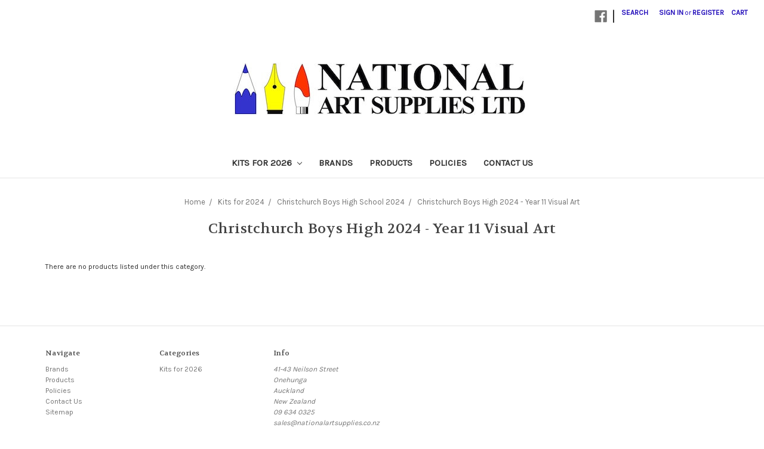

--- FILE ---
content_type: text/html; charset=UTF-8
request_url: https://www.naskits.co.nz/kits-for-2024/christchurch-boys-high-school-2024/christchurch-boys-high-2024-year-11-art/
body_size: 6363
content:


<!DOCTYPE html>
<html class="no-js" lang="en">
    <head>
        <title>Kits for 2024 - Christchurch Boys High School 2024 - Christchurch Boys High 2024 - Year 11 Visual Art - National Art Supplies</title>
        <link rel="dns-prefetch preconnect" href="https://cdn11.bigcommerce.com/s-ont53zp19g" crossorigin><link rel="dns-prefetch preconnect" href="https://fonts.googleapis.com/" crossorigin><link rel="dns-prefetch preconnect" href="https://fonts.gstatic.com/" crossorigin>
        <link rel='canonical' href='https://www.naskits.co.nz/kits-for-2024/christchurch-boys-high-school-2024/christchurch-boys-high-2024-year-11-art/' /><meta name='platform' content='bigcommerce.stencil' />
        
        

        <link href="https://cdn11.bigcommerce.com/s-ont53zp19g/product_images/NatArtIcon2.jpg?t=1542163741" rel="shortcut icon">
        <meta name="viewport" content="width=device-width, initial-scale=1, maximum-scale=1">

        <script>
            // Change document class from no-js to js so we can detect this in css
            document.documentElement.className = document.documentElement.className.replace('no-js', 'js');
        </script>

        <link href="https://fonts.googleapis.com/css?family=Montserrat:400%7COswald:300%7CKarla:400%7CVolkhov:400&display=swap" rel="stylesheet">
        <link data-stencil-stylesheet href="https://cdn11.bigcommerce.com/s-ont53zp19g/stencil/3c834c90-f841-0136-d9c4-2ba65674abc8/e/ab09c5a0-e1c7-013d-b2dc-469f4a84c660/css/theme-7a52ca10-e1d4-013d-0272-52d0210503e4.css" rel="stylesheet">

        
<script type="text/javascript">
var BCData = {};
</script>
<script src='https://www.powr.io/powr.js?external-type=bigcommerce' async ></script>
<script nonce="">
(function () {
    var xmlHttp = new XMLHttpRequest();

    xmlHttp.open('POST', 'https://bes.gcp.data.bigcommerce.com/nobot');
    xmlHttp.setRequestHeader('Content-Type', 'application/json');
    xmlHttp.send('{"store_id":"1000225263","timezone_offset":"13.0","timestamp":"2026-01-19T06:53:07.12608600Z","visit_id":"a6959d3b-9c5e-4682-99c9-fc07eddb6407","channel_id":1}');
})();
</script>

        

        
        
        
        
        
        <!-- snippet location htmlhead -->
    </head>
    <body>
        <!-- snippet location header -->
        <svg data-src="https://cdn11.bigcommerce.com/s-ont53zp19g/stencil/3c834c90-f841-0136-d9c4-2ba65674abc8/e/ab09c5a0-e1c7-013d-b2dc-469f4a84c660/img/icon-sprite.svg" class="icons-svg-sprite"></svg>


        <header class="header" role="banner">
    <a href="#" class="mobileMenu-toggle" data-mobile-menu-toggle="menu">
        <span class="mobileMenu-toggleIcon">Toggle menu</span>
    </a>
    <nav class="navUser">
    
    <ul class="navUser-section navUser-section--alt">
        <li class="navUser-item">
            <a class="navUser-action navUser-item--compare" href="/compare" data-compare-nav>Compare <span class="countPill countPill--positive countPill--alt"></span></a>
        </li>
            <li class="navUser-item navUser-item--social">
                    <ul class="socialLinks socialLinks--alt">
            <li class="socialLinks-item">
                    <a class="icon icon--facebook" href="https://www.facebook.com/nationalartsupplies/" target="_blank">
                        <svg><use xlink:href="#icon-facebook" /></svg>
                    </a>
            </li>
    </ul>
            </li>
            <li class="navUser-item navUser-item--divider">|</li>
        <li class="navUser-item">
            <a class="navUser-action navUser-action--quickSearch" href="#" data-search="quickSearch" aria-controls="quickSearch" aria-expanded="false">Search</a>
        </li>
        <li class="navUser-item navUser-item--account">
                <a class="navUser-action" href="/login.php">Sign in</a>
                    <span class="navUser-or">or</span> <a class="navUser-action" href="/login.php?action=create_account">Register</a>
        </li>
        <li class="navUser-item navUser-item--cart">
            <a
                class="navUser-action"
                data-cart-preview
                data-dropdown="cart-preview-dropdown"
                data-options="align:right"
                href="/cart.php">
                <span class="navUser-item-cartLabel">Cart</span> <span class="countPill cart-quantity">0</span>
            </a>

            <div class="dropdown-menu" id="cart-preview-dropdown" data-dropdown-content aria-hidden="true"></div>
        </li>
    </ul>
    <div class="dropdown dropdown--quickSearch" id="quickSearch" aria-hidden="true" tabindex="-1" data-prevent-quick-search-close>
        <div class="container">
    <!-- snippet location forms_search -->
    <form class="form" action="/search.php">
        <fieldset class="form-fieldset">
            <div class="form-field">
                <label class="is-srOnly" for="search_query">Search</label>
                <input class="form-input" data-search-quick name="search_query" id="search_query" data-error-message="Search field cannot be empty." placeholder="Search the store" autocomplete="off">
            </div>
        </fieldset>
    </form>
    <section class="quickSearchResults" data-bind="html: results"></section>
</div>
    </div>
</nav>

        <div class="header-logo header-logo--center">
            <a href="https://www.naskits.co.nz/">
            <div class="header-logo-image-container">
                <img class="header-logo-image" src="https://cdn11.bigcommerce.com/s-ont53zp19g/images/stencil/500x89/natartlandscape1_1542163639__51578_1543031698.original.jpg" alt="National Art Supplies" title="National Art Supplies">
            </div>
</a>
        </div>
    <div data-content-region="header_bottom"></div>
    <div class="navPages-container" id="menu" data-menu>
        <nav class="navPages">
    <div class="navPages-quickSearch">
        <div class="container">
    <!-- snippet location forms_search -->
    <form class="form" action="/search.php">
        <fieldset class="form-fieldset">
            <div class="form-field">
                <label class="is-srOnly" for="search_query">Search</label>
                <input class="form-input" data-search-quick name="search_query" id="search_query" data-error-message="Search field cannot be empty." placeholder="Search the store" autocomplete="off">
            </div>
        </fieldset>
    </form>
    <section class="quickSearchResults" data-bind="html: results"></section>
</div>
    </div>
    <ul class="navPages-list">
            <li class="navPages-item">
                <a class="navPages-action has-subMenu" href="https://www.naskits.co.nz/kits-for-2026/" data-collapsible="navPages-716">
    Kits for 2026 <i class="icon navPages-action-moreIcon" aria-hidden="true"><svg><use xlink:href="#icon-chevron-down" /></svg></i>
</a>
<div class="navPage-subMenu" id="navPages-716" aria-hidden="true" tabindex="-1">
    <ul class="navPage-subMenu-list">
        <li class="navPage-subMenu-item">
            <a class="navPage-subMenu-action navPages-action" href="https://www.naskits.co.nz/kits-for-2026/">All Kits for 2026</a>
        </li>
            <li class="navPage-subMenu-item">
                    <a class="navPage-subMenu-action navPages-action" href="https://www.naskits.co.nz/kits-for-2026/acg-parnell-2026/">ACG Parnell 2026</a>
            </li>
            <li class="navPage-subMenu-item">
                    <a class="navPage-subMenu-action navPages-action" href="https://www.naskits.co.nz/kits-for-2026/aotea-college-2026/">Aotea College 2026</a>
            </li>
            <li class="navPage-subMenu-item">
                    <a class="navPage-subMenu-action navPages-action" href="https://www.naskits.co.nz/kits-for-2026/avonside-girls-high-school-2026/">Avonside Girls High School 2026</a>
            </li>
            <li class="navPage-subMenu-item">
                    <a class="navPage-subMenu-action navPages-action" href="https://www.naskits.co.nz/kits-for-2026/christchurch-boys-high-school-2026/">Christchurch Boys High School 2026</a>
            </li>
            <li class="navPage-subMenu-item">
                    <a class="navPage-subMenu-action navPages-action" href="https://www.naskits.co.nz/kits-for-2026/darfield-high-school-2026/">Darfield High School 2026</a>
            </li>
            <li class="navPage-subMenu-item">
                    <a class="navPage-subMenu-action navPages-action" href="https://www.naskits.co.nz/kits-for-2026/diocesan-school-for-girls-2026/">Diocesan School for Girls 2026</a>
            </li>
            <li class="navPage-subMenu-item">
                    <a class="navPage-subMenu-action navPages-action" href="https://www.naskits.co.nz/kits-for-2026/heretaunga-college-2026/">Heretaunga College 2026</a>
            </li>
            <li class="navPage-subMenu-item">
                    <a class="navPage-subMenu-action navPages-action" href="https://www.naskits.co.nz/kits-for-2026/kingsway-school-2026/">Kingsway School 2026</a>
            </li>
            <li class="navPage-subMenu-item">
                    <a class="navPage-subMenu-action navPages-action" href="https://www.naskits.co.nz/kits-for-2026/kristin-school-2026/">Kristin School 2026</a>
            </li>
            <li class="navPage-subMenu-item">
                    <a class="navPage-subMenu-action navPages-action" href="https://www.naskits.co.nz/kits-for-2026/long-bay-college-2026/">Long Bay College 2026</a>
            </li>
            <li class="navPage-subMenu-item">
                    <a class="navPage-subMenu-action navPages-action" href="https://www.naskits.co.nz/kits-for-2026/lynfield-college-2026/">Lynfield College 2026</a>
            </li>
            <li class="navPage-subMenu-item">
                    <a class="navPage-subMenu-action navPages-action" href="https://www.naskits.co.nz/kits-for-2026/paraparaumu-college-2026/">Paraparaumu College 2026</a>
            </li>
            <li class="navPage-subMenu-item">
                    <a class="navPage-subMenu-action navPages-action" href="https://www.naskits.co.nz/kits-for-2026/pukekohe-high-school-2026/">Pukekohe High School 2026</a>
            </li>
            <li class="navPage-subMenu-item">
                    <a class="navPage-subMenu-action navPages-action" href="https://www.naskits.co.nz/kits-for-2026/rolleston-college-2026/">Rolleston College 2026</a>
            </li>
            <li class="navPage-subMenu-item">
                    <a class="navPage-subMenu-action navPages-action" href="https://www.naskits.co.nz/kits-for-2026/south-otago-high-school-2026/">South Otago High School 2026</a>
            </li>
            <li class="navPage-subMenu-item">
                    <a class="navPage-subMenu-action navPages-action" href="https://www.naskits.co.nz/kits-for-2026/st-dominics-college-2026/">St. Dominic&#x27;s College 2026</a>
            </li>
            <li class="navPage-subMenu-item">
                    <a class="navPage-subMenu-action navPages-action" href="https://www.naskits.co.nz/kits-for-2026/st-orans-college-2026/">St. Orans College 2026</a>
            </li>
            <li class="navPage-subMenu-item">
                    <a class="navPage-subMenu-action navPages-action" href="https://www.naskits.co.nz/kits-for-2026/wellington-college-2026/">Wellington College 2026</a>
            </li>
            <li class="navPage-subMenu-item">
                    <a class="navPage-subMenu-action navPages-action" href="https://www.naskits.co.nz/kits-for-2026/wellington-high-school-2026/">Wellington High School 2026</a>
            </li>
    </ul>
</div>
            </li>
                 <li class="navPages-item navPages-item-page">
                     <a class="navPages-action" href="https://www.naskits.co.nz/brands/">Brands</a>
                 </li>
                 <li class="navPages-item navPages-item-page">
                     <a class="navPages-action" href="https://www.naskits.co.nz/products/">Products</a>
                 </li>
                 <li class="navPages-item navPages-item-page">
                     <a class="navPages-action" href="https://www.naskits.co.nz/policies/">Policies</a>
                 </li>
                 <li class="navPages-item navPages-item-page">
                     <a class="navPages-action" href="https://www.naskits.co.nz/contact-us/">Contact Us</a>
                 </li>
    </ul>
    <ul class="navPages-list navPages-list--user">
            <li class="navPages-item">
                <a class="navPages-action navPages-action--compare" href="/compare" data-compare-nav>Compare <span class="countPill countPill--positive countPill--alt"></span></a>
            </li>
            <li class="navPages-item">
                <a class="navPages-action" href="/login.php">Sign in</a>
                    or <a class="navPages-action" href="/login.php?action=create_account">Register</a>
            </li>
            <li class="navPages-item">
                    <ul class="socialLinks socialLinks--alt">
            <li class="socialLinks-item">
                    <a class="icon icon--facebook" href="https://www.facebook.com/nationalartsupplies/" target="_blank">
                        <svg><use xlink:href="#icon-facebook" /></svg>
                    </a>
            </li>
    </ul>
            </li>
    </ul>
</nav>
    </div>
</header>
        <div class="body" data-currency-code="NZD">
     
    <div class="container">
        
<ul class="breadcrumbs" itemscope itemtype="http://schema.org/BreadcrumbList">
        <li class="breadcrumb " itemprop="itemListElement" itemscope itemtype="http://schema.org/ListItem">
                <a href="https://www.naskits.co.nz/" class="breadcrumb-label" itemprop="item"><span itemprop="name">Home</span></a>
            <meta itemprop="position" content="0" />
        </li>
        <li class="breadcrumb " itemprop="itemListElement" itemscope itemtype="http://schema.org/ListItem">
                <a href="https://www.naskits.co.nz/kits-for-2024/" class="breadcrumb-label" itemprop="item"><span itemprop="name">Kits for 2024</span></a>
            <meta itemprop="position" content="1" />
        </li>
        <li class="breadcrumb " itemprop="itemListElement" itemscope itemtype="http://schema.org/ListItem">
                <a href="https://www.naskits.co.nz/kits-for-2024/christchurch-boys-high-school-2024/" class="breadcrumb-label" itemprop="item"><span itemprop="name">Christchurch Boys High School 2024</span></a>
            <meta itemprop="position" content="2" />
        </li>
        <li class="breadcrumb is-active" itemprop="itemListElement" itemscope itemtype="http://schema.org/ListItem">
                <a href="https://www.naskits.co.nz/kits-for-2024/christchurch-boys-high-school-2024/christchurch-boys-high-2024-year-11-art/" class="breadcrumb-label" itemprop="item"><span itemprop="name">Christchurch Boys High 2024 - Year 11 Visual Art</span></a>
            <meta itemprop="position" content="3" />
        </li>
</ul>
<h1 class="page-heading">Christchurch Boys High 2024 - Year 11 Visual Art</h1>

<!-- snippet location categories -->
<div class="page">

    <main class="page-content" id="product-listing-container">
            <p>There are no products listed under this category.</p>
    </main>
</div>


    </div>
    <div id="modal" class="modal" data-reveal data-prevent-quick-search-close>
    <a href="#" class="modal-close" aria-label="Close" role="button">
        <span aria-hidden="true">&#215;</span>
    </a>
    <div class="modal-content"></div>
    <div class="loadingOverlay"></div>
</div>
</div>
        <footer class="footer" role="contentinfo">
    <div class="container">
        <section class="footer-info">
            <article class="footer-info-col footer-info-col--small" data-section-type="footer-webPages">
                <h5 class="footer-info-heading">Navigate</h5>
                <ul class="footer-info-list">
                        <li>
                            <a href="https://www.naskits.co.nz/brands/">Brands</a>
                        </li>
                        <li>
                            <a href="https://www.naskits.co.nz/products/">Products</a>
                        </li>
                        <li>
                            <a href="https://www.naskits.co.nz/policies/">Policies</a>
                        </li>
                        <li>
                            <a href="https://www.naskits.co.nz/contact-us/">Contact Us</a>
                        </li>
                    <li>
                        <a href="/sitemap.php">Sitemap</a>
                    </li>
                </ul>
            </article>

            <article class="footer-info-col footer-info-col--small" data-section-type="footer-categories">
                <h5 class="footer-info-heading">Categories</h5>
                <ul class="footer-info-list">
                        <li>
                            <a href="https://www.naskits.co.nz/kits-for-2026/">Kits for 2026</a>
                        </li>
                </ul>
            </article>


            <article class="footer-info-col footer-info-col--small" data-section-type="storeInfo">
                <h5 class="footer-info-heading">Info</h5>
                <address>41-43 Neilson Street<br>
Onehunga<br>
Auckland<br>
New Zealand<br>
09 634 0325<br>
sales@nationalartsupplies.co.nz</address>
            </article>

            <article class="footer-info-col" data-section-type="newsletterSubscription">
                            </article>
        </section>
            <div class="footer-copyright">
                <p class="powered-by">&copy; 2026 National Art Supplies </p>
            </div>
    </div>
    
    <script type="text/javascript">
    
        document.getElementById('FormField_11_select').innerHTML = '<option selected="selected" value="New Zealand">New Zealand</option>';
    
</script>
</footer>

        <script>window.__webpack_public_path__ = "https://cdn11.bigcommerce.com/s-ont53zp19g/stencil/3c834c90-f841-0136-d9c4-2ba65674abc8/e/ab09c5a0-e1c7-013d-b2dc-469f4a84c660/dist/";</script>
        <script src="https://cdn11.bigcommerce.com/s-ont53zp19g/stencil/3c834c90-f841-0136-d9c4-2ba65674abc8/e/ab09c5a0-e1c7-013d-b2dc-469f4a84c660/dist/theme-bundle.main.js"></script>

        <script>
            // Exported in app.js
            window.stencilBootstrap("category", "{\"categoryProductsPerPage\":12,\"themeSettings\":{\"optimizedCheckout-formChecklist-color\":\"#333333\",\"homepage_new_products_column_count\":4,\"card--alternate-color--hover\":\"#ffffff\",\"optimizedCheckout-colorFocus\":\"#4496f6\",\"fontSize-root\":12,\"show_accept_amex\":false,\"optimizedCheckout-buttonPrimary-borderColorDisabled\":\"transparent\",\"homepage_top_products_count\":0,\"paymentbuttons-paypal-size\":\"small\",\"optimizedCheckout-buttonPrimary-backgroundColorActive\":\"#000000\",\"brandpage_products_per_page\":12,\"color-secondaryDarker\":\"#cccccc\",\"navUser-color\":\"#2611bc\",\"color-textBase--active\":\"#757575\",\"social_icon_placement_bottom\":\"bottom_none\",\"show_powered_by\":false,\"fontSize-h4\":20,\"checkRadio-borderColor\":\"#cccccc\",\"color-primaryDarker\":\"#333333\",\"optimizedCheckout-buttonPrimary-colorHover\":\"#ffffff\",\"brand_size\":\"190x250\",\"optimizedCheckout-logo-position\":\"center\",\"optimizedCheckout-discountBanner-backgroundColor\":\"#e5e5e5\",\"color-textLink--hover\":\"#757575\",\"pdp-sale-price-label\":\"Now:\",\"optimizedCheckout-buttonSecondary-backgroundColorHover\":\"#f5f5f5\",\"optimizedCheckout-headingPrimary-font\":\"Google_Montserrat_400\",\"logo_size\":\"500x100\",\"optimizedCheckout-formField-backgroundColor\":\"#ffffff\",\"footer-backgroundColor\":\"#ffffff\",\"navPages-color\":\"#333333\",\"productpage_reviews_count\":9,\"optimizedCheckout-step-borderColor\":\"#dddddd\",\"show_accept_paypal\":false,\"paymentbuttons-paypal-label\":\"checkout\",\"logo-font\":\"Google_Oswald_300\",\"paymentbuttons-paypal-shape\":\"pill\",\"optimizedCheckout-discountBanner-textColor\":\"#333333\",\"optimizedCheckout-backgroundImage-size\":\"1000x400\",\"pdp-retail-price-label\":\"MSRP:\",\"optimizedCheckout-buttonPrimary-font\":\"Google_Karla_400\",\"carousel-dot-color\":\"#333333\",\"button--disabled-backgroundColor\":\"#cccccc\",\"blockquote-cite-font-color\":\"#999999\",\"optimizedCheckout-formField-shadowColor\":\"#e5e5e5\",\"categorypage_products_per_page\":12,\"container-fill-base\":\"#ffffff\",\"paymentbuttons-paypal-layout\":\"horizontal\",\"homepage_featured_products_column_count\":4,\"button--default-color\":\"#666666\",\"pace-progress-backgroundColor\":\"#999999\",\"color-textLink--active\":\"#757575\",\"optimizedCheckout-loadingToaster-backgroundColor\":\"#333333\",\"color-textHeading\":\"#444444\",\"show_accept_discover\":false,\"optimizedCheckout-formField-errorColor\":\"#d14343\",\"spinner-borderColor-dark\":\"#999999\",\"restrict_to_login\":false,\"input-font-color\":\"#666666\",\"carousel-title-color\":\"#444444\",\"select-bg-color\":\"#ffffff\",\"show_accept_mastercard\":false,\"color_text_product_sale_badges\":\"#ffffff\",\"optimizedCheckout-link-font\":\"Google_Karla_400\",\"homepage_show_carousel_arrows\":true,\"carousel-arrow-bgColor\":\"#ffffff\",\"color_hover_product_sale_badges\":\"#000000\",\"card--alternate-borderColor\":\"#ffffff\",\"homepage_new_products_count\":0,\"button--disabled-color\":\"#ffffff\",\"color-primaryDark\":\"#666666\",\"color-grey\":\"#999999\",\"body-font\":\"Google_Karla_400\",\"optimizedCheckout-step-textColor\":\"#ffffff\",\"optimizedCheckout-buttonPrimary-borderColorActive\":\"transparent\",\"navPages-subMenu-backgroundColor\":\"#e5e5e5\",\"button--primary-backgroundColor\":\"#2212c5\",\"optimizedCheckout-formField-borderColor\":\"#cccccc\",\"checkRadio-color\":\"#333333\",\"show_product_dimensions\":false,\"optimizedCheckout-link-color\":\"#476bef\",\"card-figcaption-button-background\":\"#ffffff\",\"icon-color-hover\":\"#999999\",\"button--default-borderColor\":\"#cccccc\",\"optimizedCheckout-headingSecondary-font\":\"Google_Montserrat_400\",\"headings-font\":\"Google_Volkhov_400\",\"label-backgroundColor\":\"#cccccc\",\"button--primary-backgroundColorHover\":\"#fa0000\",\"pdp-non-sale-price-label\":\"Was:\",\"button--disabled-borderColor\":\"transparent\",\"label-color\":\"#ffffff\",\"optimizedCheckout-headingSecondary-color\":\"#333333\",\"select-arrow-color\":\"#757575\",\"logo_fontSize\":28,\"alert-backgroundColor\":\"#ffffff\",\"optimizedCheckout-logo-size\":\"250x100\",\"default_image_brand\":\"/assets/img/BrandDefault.gif\",\"card-title-color\":\"#333333\",\"product_list_display_mode\":\"list\",\"optimizedCheckout-link-hoverColor\":\"#002fe1\",\"fontSize-h5\":15,\"product_size\":\"500x659\",\"paymentbuttons-paypal-color\":\"gold\",\"homepage_show_carousel\":true,\"optimizedCheckout-body-backgroundColor\":\"#ffffff\",\"carousel-arrow-borderColor\":\"#ffffff\",\"button--default-borderColorActive\":\"#757575\",\"header-backgroundColor\":\"#ffffff\",\"paymentbuttons-paypal-tagline\":true,\"color-greyDarkest\":\"#000000\",\"color_badge_product_sale_badges\":\"#007dc6\",\"price_ranges\":true,\"productpage_videos_count\":8,\"color-greyDark\":\"#666666\",\"optimizedCheckout-buttonSecondary-borderColorHover\":\"#999999\",\"optimizedCheckout-discountBanner-iconColor\":\"#333333\",\"optimizedCheckout-buttonSecondary-borderColor\":\"#cccccc\",\"optimizedCheckout-loadingToaster-textColor\":\"#ffffff\",\"optimizedCheckout-buttonPrimary-colorDisabled\":\"#ffffff\",\"optimizedCheckout-formField-placeholderColor\":\"#999999\",\"navUser-color-hover\":\"#f40606\",\"icon-ratingFull\":\"#757575\",\"default_image_gift_certificate\":\"/assets/img/GiftCertificate.png\",\"color-textBase--hover\":\"#757575\",\"color-errorLight\":\"#ffdddd\",\"social_icon_placement_top\":true,\"blog_size\":\"190x250\",\"shop_by_price_visibility\":true,\"optimizedCheckout-buttonSecondary-colorActive\":\"#000000\",\"optimizedCheckout-orderSummary-backgroundColor\":\"#ffffff\",\"color-warningLight\":\"#fffdea\",\"show_product_weight\":true,\"button--default-colorActive\":\"#000000\",\"color-info\":\"#666666\",\"optimizedCheckout-formChecklist-backgroundColorSelected\":\"#f5f5f5\",\"show_product_quick_view\":false,\"button--default-borderColorHover\":\"#999999\",\"card--alternate-backgroundColor\":\"#ffffff\",\"hide_content_navigation\":false,\"pdp-price-label\":\"\",\"show_copyright_footer\":true,\"swatch_option_size\":\"22x22\",\"optimizedCheckout-orderSummary-borderColor\":\"#dddddd\",\"optimizedCheckout-show-logo\":\"none\",\"carousel-description-color\":\"#333333\",\"optimizedCheckout-formChecklist-backgroundColor\":\"#ffffff\",\"fontSize-h2\":25,\"optimizedCheckout-step-backgroundColor\":\"#aeacac\",\"optimizedCheckout-headingPrimary-color\":\"#333333\",\"color-textBase\":\"#333333\",\"color-warning\":\"#f1a500\",\"productgallery_size\":\"500x659\",\"alert-color\":\"#333333\",\"shop_by_brand_show_footer\":false,\"card-figcaption-button-color\":\"#333333\",\"searchpage_products_per_page\":12,\"color-textSecondary--active\":\"#333333\",\"optimizedCheckout-formField-inputControlColor\":\"#476bef\",\"optimizedCheckout-contentPrimary-color\":\"#333333\",\"optimizedCheckout-buttonSecondary-font\":\"Google_Karla_400\",\"storeName-color\":\"#333333\",\"optimizedCheckout-backgroundImage\":\"https://cdn11.bigcommerce.com/s-ont53zp19g/images/stencil/{:size}/checkout_logo_1543024103__46112.png\",\"form-label-font-color\":\"#666666\",\"color-greyLightest\":\"#e5e5e5\",\"optimizedCheckout-header-backgroundColor\":\"#ffffff\",\"productpage_related_products_count\":10,\"optimizedCheckout-buttonSecondary-backgroundColorActive\":\"#e5e5e5\",\"color-textLink\":\"#333333\",\"color-greyLighter\":\"#cccccc\",\"color-secondaryDark\":\"#e5e5e5\",\"fontSize-h6\":13,\"paymentbuttons-paypal-fundingicons\":false,\"carousel-arrow-color\":\"#999999\",\"productpage_similar_by_views_count\":10,\"loadingOverlay-backgroundColor\":\"#ffffff\",\"optimizedCheckout-buttonPrimary-color\":\"#ffffff\",\"input-bg-color\":\"#ffffff\",\"navPages-subMenu-separatorColor\":\"#cccccc\",\"navPages-color-hover\":\"#2611bc\",\"color-infoLight\":\"#dfdfdf\",\"product_sale_badges\":\"none\",\"default_image_product\":\"/assets/img/ProductDefault.gif\",\"navUser-dropdown-borderColor\":\"#cccccc\",\"optimizedCheckout-buttonPrimary-colorActive\":\"#ffffff\",\"color-greyMedium\":\"#757575\",\"optimizedCheckout-formChecklist-borderColor\":\"#cccccc\",\"fontSize-h1\":24,\"homepage_featured_products_count\":0,\"color-greyLight\":\"#999999\",\"optimizedCheckout-logo\":\"\",\"icon-ratingEmpty\":\"#cccccc\",\"show_product_details_tabs\":true,\"icon-color\":\"#757575\",\"overlay-backgroundColor\":\"#333333\",\"input-border-color-active\":\"#999999\",\"container-fill-dark\":\"#e5e5e5\",\"optimizedCheckout-buttonPrimary-backgroundColorDisabled\":\"#cccccc\",\"button--primary-color\":\"#ffffff\",\"optimizedCheckout-buttonPrimary-borderColorHover\":\"transparent\",\"color-successLight\":\"#d5ffd8\",\"color-greyDarker\":\"#333333\",\"color-success\":\"#008a06\",\"optimizedCheckout-header-borderColor\":\"#dddddd\",\"zoom_size\":\"1280x1280\",\"color-white\":\"#ffffff\",\"optimizedCheckout-buttonSecondary-backgroundColor\":\"#ffffff\",\"productview_thumb_size\":\"50x50\",\"fontSize-h3\":22,\"spinner-borderColor-light\":\"#ffffff\",\"geotrust_ssl_common_name\":\"\",\"carousel-bgColor\":\"#ffffff\",\"carousel-dot-color-active\":\"#757575\",\"input-border-color\":\"#cccccc\",\"optimizedCheckout-buttonPrimary-backgroundColor\":\"#333333\",\"color-secondary\":\"#ffffff\",\"button--primary-backgroundColorActive\":\"#000000\",\"color-textSecondary--hover\":\"#333333\",\"color-whitesBase\":\"#e5e5e5\",\"body-bg\":\"#ffffff\",\"dropdown--quickSearch-backgroundColor\":\"#e5e5e5\",\"optimizedCheckout-contentSecondary-font\":\"Google_Karla_400\",\"navUser-dropdown-backgroundColor\":\"#ffffff\",\"color-primary\":\"#757575\",\"optimizedCheckout-contentPrimary-font\":\"Google_Karla_400\",\"homepage_top_products_column_count\":4,\"supported_card_type_icons\":[\"american_express\",\"diners\",\"discover\",\"mastercard\",\"visa\"],\"navigation_design\":\"simple\",\"optimizedCheckout-formField-textColor\":\"#333333\",\"color-black\":\"#ffffff\",\"optimizedCheckout-buttonSecondary-colorHover\":\"#333333\",\"button--primary-colorActive\":\"#ffffff\",\"homepage_stretch_carousel_images\":false,\"optimizedCheckout-contentSecondary-color\":\"#757575\",\"card-title-color-hover\":\"#757575\",\"applePay-button\":\"black\",\"thumb_size\":\"100x100\",\"optimizedCheckout-buttonPrimary-borderColor\":\"#cccccc\",\"navUser-indicator-backgroundColor\":\"#333333\",\"optimizedCheckout-buttonSecondary-borderColorActive\":\"#757575\",\"optimizedCheckout-header-textColor\":\"#333333\",\"optimizedCheckout-show-backgroundImage\":false,\"color-primaryLight\":\"#999999\",\"show_accept_visa\":false,\"logo-position\":\"center\",\"show_product_reviews_tabs\":false,\"carousel-dot-bgColor\":\"#ffffff\",\"optimizedCheckout-form-textColor\":\"#666666\",\"optimizedCheckout-buttonSecondary-color\":\"#333333\",\"geotrust_ssl_seal_size\":\"M\",\"button--icon-svg-color\":\"#757575\",\"alert-color-alt\":\"#ffffff\",\"button--default-colorHover\":\"#333333\",\"checkRadio-backgroundColor\":\"#ffffff\",\"optimizedCheckout-buttonPrimary-backgroundColorHover\":\"#666666\",\"input-disabled-bg\":\"#ffffff\",\"dropdown--wishList-backgroundColor\":\"#ffffff\",\"container-border-global-color-base\":\"#e5e5e5\",\"productthumb_size\":\"100x100\",\"button--primary-colorHover\":\"#ffffff\",\"color-error\":\"#cc4749\",\"homepage_blog_posts_count\":3,\"color-textSecondary\":\"#757575\",\"gallery_size\":\"300x300\"},\"genericError\":\"Oops! Something went wrong.\",\"maintenanceMode\":[],\"urls\":{\"home\":\"https://www.naskits.co.nz/\",\"account\":{\"index\":\"/account.php\",\"orders\":{\"all\":\"/account.php?action=order_status\",\"completed\":\"/account.php?action=view_orders\",\"save_new_return\":\"/account.php?action=save_new_return\"},\"update_action\":\"/account.php?action=update_account\",\"returns\":\"/account.php?action=view_returns\",\"addresses\":\"/account.php?action=address_book\",\"inbox\":\"/account.php?action=inbox\",\"send_message\":\"/account.php?action=send_message\",\"add_address\":\"/account.php?action=add_shipping_address\",\"wishlists\":{\"all\":\"/wishlist.php\",\"add\":\"/wishlist.php?action=addwishlist\",\"edit\":\"/wishlist.php?action=editwishlist\",\"delete\":\"/wishlist.php?action=deletewishlist\"},\"details\":\"/account.php?action=account_details\",\"recent_items\":\"/account.php?action=recent_items\"},\"brands\":\"https://www.naskits.co.nz/brands/\",\"gift_certificate\":{\"purchase\":\"/giftcertificates.php\",\"redeem\":\"/giftcertificates.php?action=redeem\",\"balance\":\"/giftcertificates.php?action=balance\"},\"auth\":{\"login\":\"/login.php\",\"check_login\":\"/login.php?action=check_login\",\"create_account\":\"/login.php?action=create_account\",\"save_new_account\":\"/login.php?action=save_new_account\",\"forgot_password\":\"/login.php?action=reset_password\",\"send_password_email\":\"/login.php?action=send_password_email\",\"save_new_password\":\"/login.php?action=save_new_password\",\"logout\":\"/login.php?action=logout\"},\"product\":{\"post_review\":\"/postreview.php\"},\"cart\":\"/cart.php\",\"checkout\":{\"single_address\":\"/checkout\",\"multiple_address\":\"/checkout.php?action=multiple\"},\"rss\":{\"products\":[]},\"contact_us_submit\":\"/pages.php?action=sendContactForm\",\"search\":\"/search.php\",\"compare\":\"/compare\",\"sitemap\":\"/sitemap.php\",\"subscribe\":{\"action\":\"/subscribe.php\"}},\"template\":\"pages/category\"}").load();
        </script>

        <script type="text/javascript" src="https://cdn11.bigcommerce.com/shared/js/csrf-protection-header-5eeddd5de78d98d146ef4fd71b2aedce4161903e.js"></script>
<script type="text/javascript" src="https://cdn11.bigcommerce.com/r-098fe5f4938830d40a5d5433badac2d4c1c010f5/javascript/visitor_stencil.js"></script>

        <!-- snippet location footer -->
    </body>
</html>


--- FILE ---
content_type: application/javascript; charset=UTF-8
request_url: https://cdn11.bigcommerce.com/s-ont53zp19g/stencil/3c834c90-f841-0136-d9c4-2ba65674abc8/e/ab09c5a0-e1c7-013d-b2dc-469f4a84c660/dist/theme-bundle.main.js
body_size: 122809
content:
!function(t){function e(e){for(var n,r,o=e[0],s=e[1],a=0,l=[];a<o.length;a++)r=o[a],i[r]&&l.push(i[r][0]),i[r]=0;for(n in s)Object.prototype.hasOwnProperty.call(s,n)&&(t[n]=s[n]);for(c&&c(e);l.length;)l.shift()()}var n={},i={3:0};function r(e){if(n[e])return n[e].exports;var i=n[e]={i:e,l:!1,exports:{}};return t[e].call(i.exports,i,i.exports,r),i.l=!0,i.exports}r.e=function(t){var e=[],n=i[t];if(0!==n)if(n)e.push(n[2]);else{var o=new Promise(function(e,r){n=i[t]=[e,r]});e.push(n[2]=o);var s,a=document.getElementsByTagName("head")[0],c=document.createElement("script");c.charset="utf-8",c.timeout=120,r.nc&&c.setAttribute("nonce",r.nc),c.src=function(t){return r.p+"theme-bundle.chunk."+({}[t]||t)+".js"}(t),s=function(e){c.onerror=c.onload=null,clearTimeout(l);var n=i[t];if(0!==n){if(n){var r=e&&("load"===e.type?"missing":e.type),o=e&&e.target&&e.target.src,s=new Error("Loading chunk "+t+" failed.\n("+r+": "+o+")");s.type=r,s.request=o,n[1](s)}i[t]=void 0}};var l=setTimeout(function(){s({type:"timeout",target:c})},12e4);c.onerror=c.onload=s,a.appendChild(c)}return Promise.all(e)},r.m=t,r.c=n,r.d=function(t,e,n){r.o(t,e)||Object.defineProperty(t,e,{enumerable:!0,get:n})},r.r=function(t){"undefined"!=typeof Symbol&&Symbol.toStringTag&&Object.defineProperty(t,Symbol.toStringTag,{value:"Module"}),Object.defineProperty(t,"__esModule",{value:!0})},r.t=function(t,e){if(1&e&&(t=r(t)),8&e)return t;if(4&e&&"object"==typeof t&&t&&t.__esModule)return t;var n=Object.create(null);if(r.r(n),Object.defineProperty(n,"default",{enumerable:!0,value:t}),2&e&&"string"!=typeof t)for(var i in t)r.d(n,i,function(e){return t[e]}.bind(null,i));return n},r.n=function(t){var e=t&&t.__esModule?function(){return t.default}:function(){return t};return r.d(e,"a",e),e},r.o=function(t,e){return Object.prototype.hasOwnProperty.call(t,e)},r.p="",r.oe=function(t){throw console.error(t),t};var o=window.webpackJsonp=window.webpackJsonp||[],s=o.push.bind(o);o.push=e,o=o.slice();for(var a=0;a<o.length;a++)e(o[a]);var c=s;r(r.s=309)}([function(t,e,n){var i;
/*!
 * jQuery JavaScript Library v3.3.1
 * https://jquery.com/
 *
 * Includes Sizzle.js
 * https://sizzlejs.com/
 *
 * Copyright JS Foundation and other contributors
 * Released under the MIT license
 * https://jquery.org/license
 *
 * Date: 2018-01-20T17:24Z
 */
/*!
 * jQuery JavaScript Library v3.3.1
 * https://jquery.com/
 *
 * Includes Sizzle.js
 * https://sizzlejs.com/
 *
 * Copyright JS Foundation and other contributors
 * Released under the MIT license
 * https://jquery.org/license
 *
 * Date: 2018-01-20T17:24Z
 */
!function(e,n){"use strict";"object"==typeof t.exports?t.exports=e.document?n(e,!0):function(t){if(!t.document)throw new Error("jQuery requires a window with a document");return n(t)}:n(e)}("undefined"!=typeof window?window:this,function(n,r){"use strict";var o=[],s=n.document,a=Object.getPrototypeOf,c=o.slice,l=o.concat,u=o.push,f=o.indexOf,d={},p=d.toString,h=d.hasOwnProperty,v=h.toString,g=v.call(Object),m={},y=function(t){return"function"==typeof t&&"number"!=typeof t.nodeType},b=function(t){return null!=t&&t===t.window},w={type:!0,src:!0,noModule:!0};function x(t,e,n){var i,r=(e=e||s).createElement("script");if(r.text=t,n)for(i in w)n[i]&&(r[i]=n[i]);e.head.appendChild(r).parentNode.removeChild(r)}function k(t){return null==t?t+"":"object"==typeof t||"function"==typeof t?d[p.call(t)]||"object":typeof t}var S=function(t,e){return new S.fn.init(t,e)},C=/^[\s\uFEFF\xA0]+|[\s\uFEFF\xA0]+$/g;function T(t){var e=!!t&&"length"in t&&t.length,n=k(t);return!y(t)&&!b(t)&&("array"===n||0===e||"number"==typeof e&&e>0&&e-1 in t)}S.fn=S.prototype={jquery:"3.3.1",constructor:S,length:0,toArray:function(){return c.call(this)},get:function(t){return null==t?c.call(this):t<0?this[t+this.length]:this[t]},pushStack:function(t){var e=S.merge(this.constructor(),t);return e.prevObject=this,e},each:function(t){return S.each(this,t)},map:function(t){return this.pushStack(S.map(this,function(e,n){return t.call(e,n,e)}))},slice:function(){return this.pushStack(c.apply(this,arguments))},first:function(){return this.eq(0)},last:function(){return this.eq(-1)},eq:function(t){var e=this.length,n=+t+(t<0?e:0);return this.pushStack(n>=0&&n<e?[this[n]]:[])},end:function(){return this.prevObject||this.constructor()},push:u,sort:o.sort,splice:o.splice},S.extend=S.fn.extend=function(){var t,e,n,i,r,o,s=arguments[0]||{},a=1,c=arguments.length,l=!1;for("boolean"==typeof s&&(l=s,s=arguments[a]||{},a++),"object"==typeof s||y(s)||(s={}),a===c&&(s=this,a--);a<c;a++)if(null!=(t=arguments[a]))for(e in t)n=s[e],s!==(i=t[e])&&(l&&i&&(S.isPlainObject(i)||(r=Array.isArray(i)))?(r?(r=!1,o=n&&Array.isArray(n)?n:[]):o=n&&S.isPlainObject(n)?n:{},s[e]=S.extend(l,o,i)):void 0!==i&&(s[e]=i));return s},S.extend({expando:"jQuery"+("3.3.1"+Math.random()).replace(/\D/g,""),isReady:!0,error:function(t){throw new Error(t)},noop:function(){},isPlainObject:function(t){var e,n;return!(!t||"[object Object]"!==p.call(t))&&(!(e=a(t))||"function"==typeof(n=h.call(e,"constructor")&&e.constructor)&&v.call(n)===g)},isEmptyObject:function(t){var e;for(e in t)return!1;return!0},globalEval:function(t){x(t)},each:function(t,e){var n,i=0;if(T(t))for(n=t.length;i<n&&!1!==e.call(t[i],i,t[i]);i++);else for(i in t)if(!1===e.call(t[i],i,t[i]))break;return t},trim:function(t){return null==t?"":(t+"").replace(C,"")},makeArray:function(t,e){var n=e||[];return null!=t&&(T(Object(t))?S.merge(n,"string"==typeof t?[t]:t):u.call(n,t)),n},inArray:function(t,e,n){return null==e?-1:f.call(e,t,n)},merge:function(t,e){for(var n=+e.length,i=0,r=t.length;i<n;i++)t[r++]=e[i];return t.length=r,t},grep:function(t,e,n){for(var i=[],r=0,o=t.length,s=!n;r<o;r++)!e(t[r],r)!==s&&i.push(t[r]);return i},map:function(t,e,n){var i,r,o=0,s=[];if(T(t))for(i=t.length;o<i;o++)null!=(r=e(t[o],o,n))&&s.push(r);else for(o in t)null!=(r=e(t[o],o,n))&&s.push(r);return l.apply([],s)},guid:1,support:m}),"function"==typeof Symbol&&(S.fn[Symbol.iterator]=o[Symbol.iterator]),S.each("Boolean Number String Function Array Date RegExp Object Error Symbol".split(" "),function(t,e){d["[object "+e+"]"]=e.toLowerCase()});var _=
/*!
 * Sizzle CSS Selector Engine v2.3.3
 * https://sizzlejs.com/
 *
 * Copyright jQuery Foundation and other contributors
 * Released under the MIT license
 * http://jquery.org/license
 *
 * Date: 2016-08-08
 */
function(t){var e,n,i,r,o,s,a,c,l,u,f,d,p,h,v,g,m,y,b,w="sizzle"+1*new Date,x=t.document,k=0,S=0,C=st(),T=st(),_=st(),E=function(t,e){return t===e&&(f=!0),0},A={}.hasOwnProperty,O=[],$=O.pop,j=O.push,M=O.push,P=O.slice,L=function(t,e){for(var n=0,i=t.length;n<i;n++)if(t[n]===e)return n;return-1},N="checked|selected|async|autofocus|autoplay|controls|defer|disabled|hidden|ismap|loop|multiple|open|readonly|required|scoped",I="[\\x20\\t\\r\\n\\f]",q="(?:\\\\.|[\\w-]|[^\0-\\xa0])+",D="\\["+I+"*("+q+")(?:"+I+"*([*^$|!~]?=)"+I+"*(?:'((?:\\\\.|[^\\\\'])*)'|\"((?:\\\\.|[^\\\\\"])*)\"|("+q+"))|)"+I+"*\\]",R=":("+q+")(?:\\((('((?:\\\\.|[^\\\\'])*)'|\"((?:\\\\.|[^\\\\\"])*)\")|((?:\\\\.|[^\\\\()[\\]]|"+D+")*)|.*)\\)|)",F=new RegExp(I+"+","g"),H=new RegExp("^"+I+"+|((?:^|[^\\\\])(?:\\\\.)*)"+I+"+$","g"),z=new RegExp("^"+I+"*,"+I+"*"),W=new RegExp("^"+I+"*([>+~]|"+I+")"+I+"*"),B=new RegExp("="+I+"*([^\\]'\"]*?)"+I+"*\\]","g"),V=new RegExp(R),U=new RegExp("^"+q+"$"),G={ID:new RegExp("^#("+q+")"),CLASS:new RegExp("^\\.("+q+")"),TAG:new RegExp("^("+q+"|[*])"),ATTR:new RegExp("^"+D),PSEUDO:new RegExp("^"+R),CHILD:new RegExp("^:(only|first|last|nth|nth-last)-(child|of-type)(?:\\("+I+"*(even|odd|(([+-]|)(\\d*)n|)"+I+"*(?:([+-]|)"+I+"*(\\d+)|))"+I+"*\\)|)","i"),bool:new RegExp("^(?:"+N+")$","i"),needsContext:new RegExp("^"+I+"*[>+~]|:(even|odd|eq|gt|lt|nth|first|last)(?:\\("+I+"*((?:-\\d)?\\d*)"+I+"*\\)|)(?=[^-]|$)","i")},Q=/^(?:input|select|textarea|button)$/i,X=/^h\d$/i,Y=/^[^{]+\{\s*\[native \w/,K=/^(?:#([\w-]+)|(\w+)|\.([\w-]+))$/,J=/[+~]/,Z=new RegExp("\\\\([\\da-f]{1,6}"+I+"?|("+I+")|.)","ig"),tt=function(t,e,n){var i="0x"+e-65536;return i!=i||n?e:i<0?String.fromCharCode(i+65536):String.fromCharCode(i>>10|55296,1023&i|56320)},et=/([\0-\x1f\x7f]|^-?\d)|^-$|[^\0-\x1f\x7f-\uFFFF\w-]/g,nt=function(t,e){return e?"\0"===t?"�":t.slice(0,-1)+"\\"+t.charCodeAt(t.length-1).toString(16)+" ":"\\"+t},it=function(){d()},rt=yt(function(t){return!0===t.disabled&&("form"in t||"label"in t)},{dir:"parentNode",next:"legend"});try{M.apply(O=P.call(x.childNodes),x.childNodes),O[x.childNodes.length].nodeType}catch(t){M={apply:O.length?function(t,e){j.apply(t,P.call(e))}:function(t,e){for(var n=t.length,i=0;t[n++]=e[i++];);t.length=n-1}}}function ot(t,e,i,r){var o,a,l,u,f,h,m,y=e&&e.ownerDocument,k=e?e.nodeType:9;if(i=i||[],"string"!=typeof t||!t||1!==k&&9!==k&&11!==k)return i;if(!r&&((e?e.ownerDocument||e:x)!==p&&d(e),e=e||p,v)){if(11!==k&&(f=K.exec(t)))if(o=f[1]){if(9===k){if(!(l=e.getElementById(o)))return i;if(l.id===o)return i.push(l),i}else if(y&&(l=y.getElementById(o))&&b(e,l)&&l.id===o)return i.push(l),i}else{if(f[2])return M.apply(i,e.getElementsByTagName(t)),i;if((o=f[3])&&n.getElementsByClassName&&e.getElementsByClassName)return M.apply(i,e.getElementsByClassName(o)),i}if(n.qsa&&!_[t+" "]&&(!g||!g.test(t))){if(1!==k)y=e,m=t;else if("object"!==e.nodeName.toLowerCase()){for((u=e.getAttribute("id"))?u=u.replace(et,nt):e.setAttribute("id",u=w),a=(h=s(t)).length;a--;)h[a]="#"+u+" "+mt(h[a]);m=h.join(","),y=J.test(t)&&vt(e.parentNode)||e}if(m)try{return M.apply(i,y.querySelectorAll(m)),i}catch(t){}finally{u===w&&e.removeAttribute("id")}}}return c(t.replace(H,"$1"),e,i,r)}function st(){var t=[];return function e(n,r){return t.push(n+" ")>i.cacheLength&&delete e[t.shift()],e[n+" "]=r}}function at(t){return t[w]=!0,t}function ct(t){var e=p.createElement("fieldset");try{return!!t(e)}catch(t){return!1}finally{e.parentNode&&e.parentNode.removeChild(e),e=null}}function lt(t,e){for(var n=t.split("|"),r=n.length;r--;)i.attrHandle[n[r]]=e}function ut(t,e){var n=e&&t,i=n&&1===t.nodeType&&1===e.nodeType&&t.sourceIndex-e.sourceIndex;if(i)return i;if(n)for(;n=n.nextSibling;)if(n===e)return-1;return t?1:-1}function ft(t){return function(e){return"input"===e.nodeName.toLowerCase()&&e.type===t}}function dt(t){return function(e){var n=e.nodeName.toLowerCase();return("input"===n||"button"===n)&&e.type===t}}function pt(t){return function(e){return"form"in e?e.parentNode&&!1===e.disabled?"label"in e?"label"in e.parentNode?e.parentNode.disabled===t:e.disabled===t:e.isDisabled===t||e.isDisabled!==!t&&rt(e)===t:e.disabled===t:"label"in e&&e.disabled===t}}function ht(t){return at(function(e){return e=+e,at(function(n,i){for(var r,o=t([],n.length,e),s=o.length;s--;)n[r=o[s]]&&(n[r]=!(i[r]=n[r]))})})}function vt(t){return t&&void 0!==t.getElementsByTagName&&t}for(e in n=ot.support={},o=ot.isXML=function(t){var e=t&&(t.ownerDocument||t).documentElement;return!!e&&"HTML"!==e.nodeName},d=ot.setDocument=function(t){var e,r,s=t?t.ownerDocument||t:x;return s!==p&&9===s.nodeType&&s.documentElement?(h=(p=s).documentElement,v=!o(p),x!==p&&(r=p.defaultView)&&r.top!==r&&(r.addEventListener?r.addEventListener("unload",it,!1):r.attachEvent&&r.attachEvent("onunload",it)),n.attributes=ct(function(t){return t.className="i",!t.getAttribute("className")}),n.getElementsByTagName=ct(function(t){return t.appendChild(p.createComment("")),!t.getElementsByTagName("*").length}),n.getElementsByClassName=Y.test(p.getElementsByClassName),n.getById=ct(function(t){return h.appendChild(t).id=w,!p.getElementsByName||!p.getElementsByName(w).length}),n.getById?(i.filter.ID=function(t){var e=t.replace(Z,tt);return function(t){return t.getAttribute("id")===e}},i.find.ID=function(t,e){if(void 0!==e.getElementById&&v){var n=e.getElementById(t);return n?[n]:[]}}):(i.filter.ID=function(t){var e=t.replace(Z,tt);return function(t){var n=void 0!==t.getAttributeNode&&t.getAttributeNode("id");return n&&n.value===e}},i.find.ID=function(t,e){if(void 0!==e.getElementById&&v){var n,i,r,o=e.getElementById(t);if(o){if((n=o.getAttributeNode("id"))&&n.value===t)return[o];for(r=e.getElementsByName(t),i=0;o=r[i++];)if((n=o.getAttributeNode("id"))&&n.value===t)return[o]}return[]}}),i.find.TAG=n.getElementsByTagName?function(t,e){return void 0!==e.getElementsByTagName?e.getElementsByTagName(t):n.qsa?e.querySelectorAll(t):void 0}:function(t,e){var n,i=[],r=0,o=e.getElementsByTagName(t);if("*"===t){for(;n=o[r++];)1===n.nodeType&&i.push(n);return i}return o},i.find.CLASS=n.getElementsByClassName&&function(t,e){if(void 0!==e.getElementsByClassName&&v)return e.getElementsByClassName(t)},m=[],g=[],(n.qsa=Y.test(p.querySelectorAll))&&(ct(function(t){h.appendChild(t).innerHTML="<a id='"+w+"'></a><select id='"+w+"-\r\\' msallowcapture=''><option selected=''></option></select>",t.querySelectorAll("[msallowcapture^='']").length&&g.push("[*^$]="+I+"*(?:''|\"\")"),t.querySelectorAll("[selected]").length||g.push("\\["+I+"*(?:value|"+N+")"),t.querySelectorAll("[id~="+w+"-]").length||g.push("~="),t.querySelectorAll(":checked").length||g.push(":checked"),t.querySelectorAll("a#"+w+"+*").length||g.push(".#.+[+~]")}),ct(function(t){t.innerHTML="<a href='' disabled='disabled'></a><select disabled='disabled'><option/></select>";var e=p.createElement("input");e.setAttribute("type","hidden"),t.appendChild(e).setAttribute("name","D"),t.querySelectorAll("[name=d]").length&&g.push("name"+I+"*[*^$|!~]?="),2!==t.querySelectorAll(":enabled").length&&g.push(":enabled",":disabled"),h.appendChild(t).disabled=!0,2!==t.querySelectorAll(":disabled").length&&g.push(":enabled",":disabled"),t.querySelectorAll("*,:x"),g.push(",.*:")})),(n.matchesSelector=Y.test(y=h.matches||h.webkitMatchesSelector||h.mozMatchesSelector||h.oMatchesSelector||h.msMatchesSelector))&&ct(function(t){n.disconnectedMatch=y.call(t,"*"),y.call(t,"[s!='']:x"),m.push("!=",R)}),g=g.length&&new RegExp(g.join("|")),m=m.length&&new RegExp(m.join("|")),e=Y.test(h.compareDocumentPosition),b=e||Y.test(h.contains)?function(t,e){var n=9===t.nodeType?t.documentElement:t,i=e&&e.parentNode;return t===i||!(!i||1!==i.nodeType||!(n.contains?n.contains(i):t.compareDocumentPosition&&16&t.compareDocumentPosition(i)))}:function(t,e){if(e)for(;e=e.parentNode;)if(e===t)return!0;return!1},E=e?function(t,e){if(t===e)return f=!0,0;var i=!t.compareDocumentPosition-!e.compareDocumentPosition;return i||(1&(i=(t.ownerDocument||t)===(e.ownerDocument||e)?t.compareDocumentPosition(e):1)||!n.sortDetached&&e.compareDocumentPosition(t)===i?t===p||t.ownerDocument===x&&b(x,t)?-1:e===p||e.ownerDocument===x&&b(x,e)?1:u?L(u,t)-L(u,e):0:4&i?-1:1)}:function(t,e){if(t===e)return f=!0,0;var n,i=0,r=t.parentNode,o=e.parentNode,s=[t],a=[e];if(!r||!o)return t===p?-1:e===p?1:r?-1:o?1:u?L(u,t)-L(u,e):0;if(r===o)return ut(t,e);for(n=t;n=n.parentNode;)s.unshift(n);for(n=e;n=n.parentNode;)a.unshift(n);for(;s[i]===a[i];)i++;return i?ut(s[i],a[i]):s[i]===x?-1:a[i]===x?1:0},p):p},ot.matches=function(t,e){return ot(t,null,null,e)},ot.matchesSelector=function(t,e){if((t.ownerDocument||t)!==p&&d(t),e=e.replace(B,"='$1']"),n.matchesSelector&&v&&!_[e+" "]&&(!m||!m.test(e))&&(!g||!g.test(e)))try{var i=y.call(t,e);if(i||n.disconnectedMatch||t.document&&11!==t.document.nodeType)return i}catch(t){}return ot(e,p,null,[t]).length>0},ot.contains=function(t,e){return(t.ownerDocument||t)!==p&&d(t),b(t,e)},ot.attr=function(t,e){(t.ownerDocument||t)!==p&&d(t);var r=i.attrHandle[e.toLowerCase()],o=r&&A.call(i.attrHandle,e.toLowerCase())?r(t,e,!v):void 0;return void 0!==o?o:n.attributes||!v?t.getAttribute(e):(o=t.getAttributeNode(e))&&o.specified?o.value:null},ot.escape=function(t){return(t+"").replace(et,nt)},ot.error=function(t){throw new Error("Syntax error, unrecognized expression: "+t)},ot.uniqueSort=function(t){var e,i=[],r=0,o=0;if(f=!n.detectDuplicates,u=!n.sortStable&&t.slice(0),t.sort(E),f){for(;e=t[o++];)e===t[o]&&(r=i.push(o));for(;r--;)t.splice(i[r],1)}return u=null,t},r=ot.getText=function(t){var e,n="",i=0,o=t.nodeType;if(o){if(1===o||9===o||11===o){if("string"==typeof t.textContent)return t.textContent;for(t=t.firstChild;t;t=t.nextSibling)n+=r(t)}else if(3===o||4===o)return t.nodeValue}else for(;e=t[i++];)n+=r(e);return n},(i=ot.selectors={cacheLength:50,createPseudo:at,match:G,attrHandle:{},find:{},relative:{">":{dir:"parentNode",first:!0}," ":{dir:"parentNode"},"+":{dir:"previousSibling",first:!0},"~":{dir:"previousSibling"}},preFilter:{ATTR:function(t){return t[1]=t[1].replace(Z,tt),t[3]=(t[3]||t[4]||t[5]||"").replace(Z,tt),"~="===t[2]&&(t[3]=" "+t[3]+" "),t.slice(0,4)},CHILD:function(t){return t[1]=t[1].toLowerCase(),"nth"===t[1].slice(0,3)?(t[3]||ot.error(t[0]),t[4]=+(t[4]?t[5]+(t[6]||1):2*("even"===t[3]||"odd"===t[3])),t[5]=+(t[7]+t[8]||"odd"===t[3])):t[3]&&ot.error(t[0]),t},PSEUDO:function(t){var e,n=!t[6]&&t[2];return G.CHILD.test(t[0])?null:(t[3]?t[2]=t[4]||t[5]||"":n&&V.test(n)&&(e=s(n,!0))&&(e=n.indexOf(")",n.length-e)-n.length)&&(t[0]=t[0].slice(0,e),t[2]=n.slice(0,e)),t.slice(0,3))}},filter:{TAG:function(t){var e=t.replace(Z,tt).toLowerCase();return"*"===t?function(){return!0}:function(t){return t.nodeName&&t.nodeName.toLowerCase()===e}},CLASS:function(t){var e=C[t+" "];return e||(e=new RegExp("(^|"+I+")"+t+"("+I+"|$)"))&&C(t,function(t){return e.test("string"==typeof t.className&&t.className||void 0!==t.getAttribute&&t.getAttribute("class")||"")})},ATTR:function(t,e,n){return function(i){var r=ot.attr(i,t);return null==r?"!="===e:!e||(r+="","="===e?r===n:"!="===e?r!==n:"^="===e?n&&0===r.indexOf(n):"*="===e?n&&r.indexOf(n)>-1:"$="===e?n&&r.slice(-n.length)===n:"~="===e?(" "+r.replace(F," ")+" ").indexOf(n)>-1:"|="===e&&(r===n||r.slice(0,n.length+1)===n+"-"))}},CHILD:function(t,e,n,i,r){var o="nth"!==t.slice(0,3),s="last"!==t.slice(-4),a="of-type"===e;return 1===i&&0===r?function(t){return!!t.parentNode}:function(e,n,c){var l,u,f,d,p,h,v=o!==s?"nextSibling":"previousSibling",g=e.parentNode,m=a&&e.nodeName.toLowerCase(),y=!c&&!a,b=!1;if(g){if(o){for(;v;){for(d=e;d=d[v];)if(a?d.nodeName.toLowerCase()===m:1===d.nodeType)return!1;h=v="only"===t&&!h&&"nextSibling"}return!0}if(h=[s?g.firstChild:g.lastChild],s&&y){for(b=(p=(l=(u=(f=(d=g)[w]||(d[w]={}))[d.uniqueID]||(f[d.uniqueID]={}))[t]||[])[0]===k&&l[1])&&l[2],d=p&&g.childNodes[p];d=++p&&d&&d[v]||(b=p=0)||h.pop();)if(1===d.nodeType&&++b&&d===e){u[t]=[k,p,b];break}}else if(y&&(b=p=(l=(u=(f=(d=e)[w]||(d[w]={}))[d.uniqueID]||(f[d.uniqueID]={}))[t]||[])[0]===k&&l[1]),!1===b)for(;(d=++p&&d&&d[v]||(b=p=0)||h.pop())&&((a?d.nodeName.toLowerCase()!==m:1!==d.nodeType)||!++b||(y&&((u=(f=d[w]||(d[w]={}))[d.uniqueID]||(f[d.uniqueID]={}))[t]=[k,b]),d!==e)););return(b-=r)===i||b%i==0&&b/i>=0}}},PSEUDO:function(t,e){var n,r=i.pseudos[t]||i.setFilters[t.toLowerCase()]||ot.error("unsupported pseudo: "+t);return r[w]?r(e):r.length>1?(n=[t,t,"",e],i.setFilters.hasOwnProperty(t.toLowerCase())?at(function(t,n){for(var i,o=r(t,e),s=o.length;s--;)t[i=L(t,o[s])]=!(n[i]=o[s])}):function(t){return r(t,0,n)}):r}},pseudos:{not:at(function(t){var e=[],n=[],i=a(t.replace(H,"$1"));return i[w]?at(function(t,e,n,r){for(var o,s=i(t,null,r,[]),a=t.length;a--;)(o=s[a])&&(t[a]=!(e[a]=o))}):function(t,r,o){return e[0]=t,i(e,null,o,n),e[0]=null,!n.pop()}}),has:at(function(t){return function(e){return ot(t,e).length>0}}),contains:at(function(t){return t=t.replace(Z,tt),function(e){return(e.textContent||e.innerText||r(e)).indexOf(t)>-1}}),lang:at(function(t){return U.test(t||"")||ot.error("unsupported lang: "+t),t=t.replace(Z,tt).toLowerCase(),function(e){var n;do{if(n=v?e.lang:e.getAttribute("xml:lang")||e.getAttribute("lang"))return(n=n.toLowerCase())===t||0===n.indexOf(t+"-")}while((e=e.parentNode)&&1===e.nodeType);return!1}}),target:function(e){var n=t.location&&t.location.hash;return n&&n.slice(1)===e.id},root:function(t){return t===h},focus:function(t){return t===p.activeElement&&(!p.hasFocus||p.hasFocus())&&!!(t.type||t.href||~t.tabIndex)},enabled:pt(!1),disabled:pt(!0),checked:function(t){var e=t.nodeName.toLowerCase();return"input"===e&&!!t.checked||"option"===e&&!!t.selected},selected:function(t){return t.parentNode&&t.parentNode.selectedIndex,!0===t.selected},empty:function(t){for(t=t.firstChild;t;t=t.nextSibling)if(t.nodeType<6)return!1;return!0},parent:function(t){return!i.pseudos.empty(t)},header:function(t){return X.test(t.nodeName)},input:function(t){return Q.test(t.nodeName)},button:function(t){var e=t.nodeName.toLowerCase();return"input"===e&&"button"===t.type||"button"===e},text:function(t){var e;return"input"===t.nodeName.toLowerCase()&&"text"===t.type&&(null==(e=t.getAttribute("type"))||"text"===e.toLowerCase())},first:ht(function(){return[0]}),last:ht(function(t,e){return[e-1]}),eq:ht(function(t,e,n){return[n<0?n+e:n]}),even:ht(function(t,e){for(var n=0;n<e;n+=2)t.push(n);return t}),odd:ht(function(t,e){for(var n=1;n<e;n+=2)t.push(n);return t}),lt:ht(function(t,e,n){for(var i=n<0?n+e:n;--i>=0;)t.push(i);return t}),gt:ht(function(t,e,n){for(var i=n<0?n+e:n;++i<e;)t.push(i);return t})}}).pseudos.nth=i.pseudos.eq,{radio:!0,checkbox:!0,file:!0,password:!0,image:!0})i.pseudos[e]=ft(e);for(e in{submit:!0,reset:!0})i.pseudos[e]=dt(e);function gt(){}function mt(t){for(var e=0,n=t.length,i="";e<n;e++)i+=t[e].value;return i}function yt(t,e,n){var i=e.dir,r=e.next,o=r||i,s=n&&"parentNode"===o,a=S++;return e.first?function(e,n,r){for(;e=e[i];)if(1===e.nodeType||s)return t(e,n,r);return!1}:function(e,n,c){var l,u,f,d=[k,a];if(c){for(;e=e[i];)if((1===e.nodeType||s)&&t(e,n,c))return!0}else for(;e=e[i];)if(1===e.nodeType||s)if(u=(f=e[w]||(e[w]={}))[e.uniqueID]||(f[e.uniqueID]={}),r&&r===e.nodeName.toLowerCase())e=e[i]||e;else{if((l=u[o])&&l[0]===k&&l[1]===a)return d[2]=l[2];if(u[o]=d,d[2]=t(e,n,c))return!0}return!1}}function bt(t){return t.length>1?function(e,n,i){for(var r=t.length;r--;)if(!t[r](e,n,i))return!1;return!0}:t[0]}function wt(t,e,n,i,r){for(var o,s=[],a=0,c=t.length,l=null!=e;a<c;a++)(o=t[a])&&(n&&!n(o,i,r)||(s.push(o),l&&e.push(a)));return s}function xt(t,e,n,i,r,o){return i&&!i[w]&&(i=xt(i)),r&&!r[w]&&(r=xt(r,o)),at(function(o,s,a,c){var l,u,f,d=[],p=[],h=s.length,v=o||function(t,e,n){for(var i=0,r=e.length;i<r;i++)ot(t,e[i],n);return n}(e||"*",a.nodeType?[a]:a,[]),g=!t||!o&&e?v:wt(v,d,t,a,c),m=n?r||(o?t:h||i)?[]:s:g;if(n&&n(g,m,a,c),i)for(l=wt(m,p),i(l,[],a,c),u=l.length;u--;)(f=l[u])&&(m[p[u]]=!(g[p[u]]=f));if(o){if(r||t){if(r){for(l=[],u=m.length;u--;)(f=m[u])&&l.push(g[u]=f);r(null,m=[],l,c)}for(u=m.length;u--;)(f=m[u])&&(l=r?L(o,f):d[u])>-1&&(o[l]=!(s[l]=f))}}else m=wt(m===s?m.splice(h,m.length):m),r?r(null,s,m,c):M.apply(s,m)})}function kt(t){for(var e,n,r,o=t.length,s=i.relative[t[0].type],a=s||i.relative[" "],c=s?1:0,u=yt(function(t){return t===e},a,!0),f=yt(function(t){return L(e,t)>-1},a,!0),d=[function(t,n,i){var r=!s&&(i||n!==l)||((e=n).nodeType?u(t,n,i):f(t,n,i));return e=null,r}];c<o;c++)if(n=i.relative[t[c].type])d=[yt(bt(d),n)];else{if((n=i.filter[t[c].type].apply(null,t[c].matches))[w]){for(r=++c;r<o&&!i.relative[t[r].type];r++);return xt(c>1&&bt(d),c>1&&mt(t.slice(0,c-1).concat({value:" "===t[c-2].type?"*":""})).replace(H,"$1"),n,c<r&&kt(t.slice(c,r)),r<o&&kt(t=t.slice(r)),r<o&&mt(t))}d.push(n)}return bt(d)}return gt.prototype=i.filters=i.pseudos,i.setFilters=new gt,s=ot.tokenize=function(t,e){var n,r,o,s,a,c,l,u=T[t+" "];if(u)return e?0:u.slice(0);for(a=t,c=[],l=i.preFilter;a;){for(s in n&&!(r=z.exec(a))||(r&&(a=a.slice(r[0].length)||a),c.push(o=[])),n=!1,(r=W.exec(a))&&(n=r.shift(),o.push({value:n,type:r[0].replace(H," ")}),a=a.slice(n.length)),i.filter)!(r=G[s].exec(a))||l[s]&&!(r=l[s](r))||(n=r.shift(),o.push({value:n,type:s,matches:r}),a=a.slice(n.length));if(!n)break}return e?a.length:a?ot.error(t):T(t,c).slice(0)},a=ot.compile=function(t,e){var n,r=[],o=[],a=_[t+" "];if(!a){for(e||(e=s(t)),n=e.length;n--;)(a=kt(e[n]))[w]?r.push(a):o.push(a);(a=_(t,function(t,e){var n=e.length>0,r=t.length>0,o=function(o,s,a,c,u){var f,h,g,m=0,y="0",b=o&&[],w=[],x=l,S=o||r&&i.find.TAG("*",u),C=k+=null==x?1:Math.random()||.1,T=S.length;for(u&&(l=s===p||s||u);y!==T&&null!=(f=S[y]);y++){if(r&&f){for(h=0,s||f.ownerDocument===p||(d(f),a=!v);g=t[h++];)if(g(f,s||p,a)){c.push(f);break}u&&(k=C)}n&&((f=!g&&f)&&m--,o&&b.push(f))}if(m+=y,n&&y!==m){for(h=0;g=e[h++];)g(b,w,s,a);if(o){if(m>0)for(;y--;)b[y]||w[y]||(w[y]=$.call(c));w=wt(w)}M.apply(c,w),u&&!o&&w.length>0&&m+e.length>1&&ot.uniqueSort(c)}return u&&(k=C,l=x),b};return n?at(o):o}(o,r))).selector=t}return a},c=ot.select=function(t,e,n,r){var o,c,l,u,f,d="function"==typeof t&&t,p=!r&&s(t=d.selector||t);if(n=n||[],1===p.length){if((c=p[0]=p[0].slice(0)).length>2&&"ID"===(l=c[0]).type&&9===e.nodeType&&v&&i.relative[c[1].type]){if(!(e=(i.find.ID(l.matches[0].replace(Z,tt),e)||[])[0]))return n;d&&(e=e.parentNode),t=t.slice(c.shift().value.length)}for(o=G.needsContext.test(t)?0:c.length;o--&&(l=c[o],!i.relative[u=l.type]);)if((f=i.find[u])&&(r=f(l.matches[0].replace(Z,tt),J.test(c[0].type)&&vt(e.parentNode)||e))){if(c.splice(o,1),!(t=r.length&&mt(c)))return M.apply(n,r),n;break}}return(d||a(t,p))(r,e,!v,n,!e||J.test(t)&&vt(e.parentNode)||e),n},n.sortStable=w.split("").sort(E).join("")===w,n.detectDuplicates=!!f,d(),n.sortDetached=ct(function(t){return 1&t.compareDocumentPosition(p.createElement("fieldset"))}),ct(function(t){return t.innerHTML="<a href='#'></a>","#"===t.firstChild.getAttribute("href")})||lt("type|href|height|width",function(t,e,n){if(!n)return t.getAttribute(e,"type"===e.toLowerCase()?1:2)}),n.attributes&&ct(function(t){return t.innerHTML="<input/>",t.firstChild.setAttribute("value",""),""===t.firstChild.getAttribute("value")})||lt("value",function(t,e,n){if(!n&&"input"===t.nodeName.toLowerCase())return t.defaultValue}),ct(function(t){return null==t.getAttribute("disabled")})||lt(N,function(t,e,n){var i;if(!n)return!0===t[e]?e.toLowerCase():(i=t.getAttributeNode(e))&&i.specified?i.value:null}),ot}(n);S.find=_,S.expr=_.selectors,S.expr[":"]=S.expr.pseudos,S.uniqueSort=S.unique=_.uniqueSort,S.text=_.getText,S.isXMLDoc=_.isXML,S.contains=_.contains,S.escapeSelector=_.escape;var E=function(t,e,n){for(var i=[],r=void 0!==n;(t=t[e])&&9!==t.nodeType;)if(1===t.nodeType){if(r&&S(t).is(n))break;i.push(t)}return i},A=function(t,e){for(var n=[];t;t=t.nextSibling)1===t.nodeType&&t!==e&&n.push(t);return n},O=S.expr.match.needsContext;function $(t,e){return t.nodeName&&t.nodeName.toLowerCase()===e.toLowerCase()}var j=/^<([a-z][^\/\0>:\x20\t\r\n\f]*)[\x20\t\r\n\f]*\/?>(?:<\/\1>|)$/i;function M(t,e,n){return y(e)?S.grep(t,function(t,i){return!!e.call(t,i,t)!==n}):e.nodeType?S.grep(t,function(t){return t===e!==n}):"string"!=typeof e?S.grep(t,function(t){return f.call(e,t)>-1!==n}):S.filter(e,t,n)}S.filter=function(t,e,n){var i=e[0];return n&&(t=":not("+t+")"),1===e.length&&1===i.nodeType?S.find.matchesSelector(i,t)?[i]:[]:S.find.matches(t,S.grep(e,function(t){return 1===t.nodeType}))},S.fn.extend({find:function(t){var e,n,i=this.length,r=this;if("string"!=typeof t)return this.pushStack(S(t).filter(function(){for(e=0;e<i;e++)if(S.contains(r[e],this))return!0}));for(n=this.pushStack([]),e=0;e<i;e++)S.find(t,r[e],n);return i>1?S.uniqueSort(n):n},filter:function(t){return this.pushStack(M(this,t||[],!1))},not:function(t){return this.pushStack(M(this,t||[],!0))},is:function(t){return!!M(this,"string"==typeof t&&O.test(t)?S(t):t||[],!1).length}});var P,L=/^(?:\s*(<[\w\W]+>)[^>]*|#([\w-]+))$/;(S.fn.init=function(t,e,n){var i,r;if(!t)return this;if(n=n||P,"string"==typeof t){if(!(i="<"===t[0]&&">"===t[t.length-1]&&t.length>=3?[null,t,null]:L.exec(t))||!i[1]&&e)return!e||e.jquery?(e||n).find(t):this.constructor(e).find(t);if(i[1]){if(e=e instanceof S?e[0]:e,S.merge(this,S.parseHTML(i[1],e&&e.nodeType?e.ownerDocument||e:s,!0)),j.test(i[1])&&S.isPlainObject(e))for(i in e)y(this[i])?this[i](e[i]):this.attr(i,e[i]);return this}return(r=s.getElementById(i[2]))&&(this[0]=r,this.length=1),this}return t.nodeType?(this[0]=t,this.length=1,this):y(t)?void 0!==n.ready?n.ready(t):t(S):S.makeArray(t,this)}).prototype=S.fn,P=S(s);var N=/^(?:parents|prev(?:Until|All))/,I={children:!0,contents:!0,next:!0,prev:!0};function q(t,e){for(;(t=t[e])&&1!==t.nodeType;);return t}S.fn.extend({has:function(t){var e=S(t,this),n=e.length;return this.filter(function(){for(var t=0;t<n;t++)if(S.contains(this,e[t]))return!0})},closest:function(t,e){var n,i=0,r=this.length,o=[],s="string"!=typeof t&&S(t);if(!O.test(t))for(;i<r;i++)for(n=this[i];n&&n!==e;n=n.parentNode)if(n.nodeType<11&&(s?s.index(n)>-1:1===n.nodeType&&S.find.matchesSelector(n,t))){o.push(n);break}return this.pushStack(o.length>1?S.uniqueSort(o):o)},index:function(t){return t?"string"==typeof t?f.call(S(t),this[0]):f.call(this,t.jquery?t[0]:t):this[0]&&this[0].parentNode?this.first().prevAll().length:-1},add:function(t,e){return this.pushStack(S.uniqueSort(S.merge(this.get(),S(t,e))))},addBack:function(t){return this.add(null==t?this.prevObject:this.prevObject.filter(t))}}),S.each({parent:function(t){var e=t.parentNode;return e&&11!==e.nodeType?e:null},parents:function(t){return E(t,"parentNode")},parentsUntil:function(t,e,n){return E(t,"parentNode",n)},next:function(t){return q(t,"nextSibling")},prev:function(t){return q(t,"previousSibling")},nextAll:function(t){return E(t,"nextSibling")},prevAll:function(t){return E(t,"previousSibling")},nextUntil:function(t,e,n){return E(t,"nextSibling",n)},prevUntil:function(t,e,n){return E(t,"previousSibling",n)},siblings:function(t){return A((t.parentNode||{}).firstChild,t)},children:function(t){return A(t.firstChild)},contents:function(t){return $(t,"iframe")?t.contentDocument:($(t,"template")&&(t=t.content||t),S.merge([],t.childNodes))}},function(t,e){S.fn[t]=function(n,i){var r=S.map(this,e,n);return"Until"!==t.slice(-5)&&(i=n),i&&"string"==typeof i&&(r=S.filter(i,r)),this.length>1&&(I[t]||S.uniqueSort(r),N.test(t)&&r.reverse()),this.pushStack(r)}});var D=/[^\x20\t\r\n\f]+/g;function R(t){return t}function F(t){throw t}function H(t,e,n,i){var r;try{t&&y(r=t.promise)?r.call(t).done(e).fail(n):t&&y(r=t.then)?r.call(t,e,n):e.apply(void 0,[t].slice(i))}catch(t){n.apply(void 0,[t])}}S.Callbacks=function(t){t="string"==typeof t?function(t){var e={};return S.each(t.match(D)||[],function(t,n){e[n]=!0}),e}(t):S.extend({},t);var e,n,i,r,o=[],s=[],a=-1,c=function(){for(r=r||t.once,i=e=!0;s.length;a=-1)for(n=s.shift();++a<o.length;)!1===o[a].apply(n[0],n[1])&&t.stopOnFalse&&(a=o.length,n=!1);t.memory||(n=!1),e=!1,r&&(o=n?[]:"")},l={add:function(){return o&&(n&&!e&&(a=o.length-1,s.push(n)),function e(n){S.each(n,function(n,i){y(i)?t.unique&&l.has(i)||o.push(i):i&&i.length&&"string"!==k(i)&&e(i)})}(arguments),n&&!e&&c()),this},remove:function(){return S.each(arguments,function(t,e){for(var n;(n=S.inArray(e,o,n))>-1;)o.splice(n,1),n<=a&&a--}),this},has:function(t){return t?S.inArray(t,o)>-1:o.length>0},empty:function(){return o&&(o=[]),this},disable:function(){return r=s=[],o=n="",this},disabled:function(){return!o},lock:function(){return r=s=[],n||e||(o=n=""),this},locked:function(){return!!r},fireWith:function(t,n){return r||(n=[t,(n=n||[]).slice?n.slice():n],s.push(n),e||c()),this},fire:function(){return l.fireWith(this,arguments),this},fired:function(){return!!i}};return l},S.extend({Deferred:function(t){var e=[["notify","progress",S.Callbacks("memory"),S.Callbacks("memory"),2],["resolve","done",S.Callbacks("once memory"),S.Callbacks("once memory"),0,"resolved"],["reject","fail",S.Callbacks("once memory"),S.Callbacks("once memory"),1,"rejected"]],i="pending",r={state:function(){return i},always:function(){return o.done(arguments).fail(arguments),this},catch:function(t){return r.then(null,t)},pipe:function(){var t=arguments;return S.Deferred(function(n){S.each(e,function(e,i){var r=y(t[i[4]])&&t[i[4]];o[i[1]](function(){var t=r&&r.apply(this,arguments);t&&y(t.promise)?t.promise().progress(n.notify).done(n.resolve).fail(n.reject):n[i[0]+"With"](this,r?[t]:arguments)})}),t=null}).promise()},then:function(t,i,r){var o=0;function s(t,e,i,r){return function(){var a=this,c=arguments,l=function(){var n,l;if(!(t<o)){if((n=i.apply(a,c))===e.promise())throw new TypeError("Thenable self-resolution");l=n&&("object"==typeof n||"function"==typeof n)&&n.then,y(l)?r?l.call(n,s(o,e,R,r),s(o,e,F,r)):(o++,l.call(n,s(o,e,R,r),s(o,e,F,r),s(o,e,R,e.notifyWith))):(i!==R&&(a=void 0,c=[n]),(r||e.resolveWith)(a,c))}},u=r?l:function(){try{l()}catch(n){S.Deferred.exceptionHook&&S.Deferred.exceptionHook(n,u.stackTrace),t+1>=o&&(i!==F&&(a=void 0,c=[n]),e.rejectWith(a,c))}};t?u():(S.Deferred.getStackHook&&(u.stackTrace=S.Deferred.getStackHook()),n.setTimeout(u))}}return S.Deferred(function(n){e[0][3].add(s(0,n,y(r)?r:R,n.notifyWith)),e[1][3].add(s(0,n,y(t)?t:R)),e[2][3].add(s(0,n,y(i)?i:F))}).promise()},promise:function(t){return null!=t?S.extend(t,r):r}},o={};return S.each(e,function(t,n){var s=n[2],a=n[5];r[n[1]]=s.add,a&&s.add(function(){i=a},e[3-t][2].disable,e[3-t][3].disable,e[0][2].lock,e[0][3].lock),s.add(n[3].fire),o[n[0]]=function(){return o[n[0]+"With"](this===o?void 0:this,arguments),this},o[n[0]+"With"]=s.fireWith}),r.promise(o),t&&t.call(o,o),o},when:function(t){var e=arguments.length,n=e,i=Array(n),r=c.call(arguments),o=S.Deferred(),s=function(t){return function(n){i[t]=this,r[t]=arguments.length>1?c.call(arguments):n,--e||o.resolveWith(i,r)}};if(e<=1&&(H(t,o.done(s(n)).resolve,o.reject,!e),"pending"===o.state()||y(r[n]&&r[n].then)))return o.then();for(;n--;)H(r[n],s(n),o.reject);return o.promise()}});var z=/^(Eval|Internal|Range|Reference|Syntax|Type|URI)Error$/;S.Deferred.exceptionHook=function(t,e){n.console&&n.console.warn&&t&&z.test(t.name)&&n.console.warn("jQuery.Deferred exception: "+t.message,t.stack,e)},S.readyException=function(t){n.setTimeout(function(){throw t})};var W=S.Deferred();function B(){s.removeEventListener("DOMContentLoaded",B),n.removeEventListener("load",B),S.ready()}S.fn.ready=function(t){return W.then(t).catch(function(t){S.readyException(t)}),this},S.extend({isReady:!1,readyWait:1,ready:function(t){(!0===t?--S.readyWait:S.isReady)||(S.isReady=!0,!0!==t&&--S.readyWait>0||W.resolveWith(s,[S]))}}),S.ready.then=W.then,"complete"===s.readyState||"loading"!==s.readyState&&!s.documentElement.doScroll?n.setTimeout(S.ready):(s.addEventListener("DOMContentLoaded",B),n.addEventListener("load",B));var V=function(t,e,n,i,r,o,s){var a=0,c=t.length,l=null==n;if("object"===k(n))for(a in r=!0,n)V(t,e,a,n[a],!0,o,s);else if(void 0!==i&&(r=!0,y(i)||(s=!0),l&&(s?(e.call(t,i),e=null):(l=e,e=function(t,e,n){return l.call(S(t),n)})),e))for(;a<c;a++)e(t[a],n,s?i:i.call(t[a],a,e(t[a],n)));return r?t:l?e.call(t):c?e(t[0],n):o},U=/^-ms-/,G=/-([a-z])/g;function Q(t,e){return e.toUpperCase()}function X(t){return t.replace(U,"ms-").replace(G,Q)}var Y=function(t){return 1===t.nodeType||9===t.nodeType||!+t.nodeType};function K(){this.expando=S.expando+K.uid++}K.uid=1,K.prototype={cache:function(t){var e=t[this.expando];return e||(e={},Y(t)&&(t.nodeType?t[this.expando]=e:Object.defineProperty(t,this.expando,{value:e,configurable:!0}))),e},set:function(t,e,n){var i,r=this.cache(t);if("string"==typeof e)r[X(e)]=n;else for(i in e)r[X(i)]=e[i];return r},get:function(t,e){return void 0===e?this.cache(t):t[this.expando]&&t[this.expando][X(e)]},access:function(t,e,n){return void 0===e||e&&"string"==typeof e&&void 0===n?this.get(t,e):(this.set(t,e,n),void 0!==n?n:e)},remove:function(t,e){var n,i=t[this.expando];if(void 0!==i){if(void 0!==e){n=(e=Array.isArray(e)?e.map(X):(e=X(e))in i?[e]:e.match(D)||[]).length;for(;n--;)delete i[e[n]]}(void 0===e||S.isEmptyObject(i))&&(t.nodeType?t[this.expando]=void 0:delete t[this.expando])}},hasData:function(t){var e=t[this.expando];return void 0!==e&&!S.isEmptyObject(e)}};var J=new K,Z=new K,tt=/^(?:\{[\w\W]*\}|\[[\w\W]*\])$/,et=/[A-Z]/g;function nt(t,e,n){var i;if(void 0===n&&1===t.nodeType)if(i="data-"+e.replace(et,"-$&").toLowerCase(),"string"==typeof(n=t.getAttribute(i))){try{n=function(t){return"true"===t||"false"!==t&&("null"===t?null:t===+t+""?+t:tt.test(t)?JSON.parse(t):t)}(n)}catch(t){}Z.set(t,e,n)}else n=void 0;return n}S.extend({hasData:function(t){return Z.hasData(t)||J.hasData(t)},data:function(t,e,n){return Z.access(t,e,n)},removeData:function(t,e){Z.remove(t,e)},_data:function(t,e,n){return J.access(t,e,n)},_removeData:function(t,e){J.remove(t,e)}}),S.fn.extend({data:function(t,e){var n,i,r,o=this[0],s=o&&o.attributes;if(void 0===t){if(this.length&&(r=Z.get(o),1===o.nodeType&&!J.get(o,"hasDataAttrs"))){for(n=s.length;n--;)s[n]&&0===(i=s[n].name).indexOf("data-")&&(i=X(i.slice(5)),nt(o,i,r[i]));J.set(o,"hasDataAttrs",!0)}return r}return"object"==typeof t?this.each(function(){Z.set(this,t)}):V(this,function(e){var n;if(o&&void 0===e)return void 0!==(n=Z.get(o,t))?n:void 0!==(n=nt(o,t))?n:void 0;this.each(function(){Z.set(this,t,e)})},null,e,arguments.length>1,null,!0)},removeData:function(t){return this.each(function(){Z.remove(this,t)})}}),S.extend({queue:function(t,e,n){var i;if(t)return e=(e||"fx")+"queue",i=J.get(t,e),n&&(!i||Array.isArray(n)?i=J.access(t,e,S.makeArray(n)):i.push(n)),i||[]},dequeue:function(t,e){e=e||"fx";var n=S.queue(t,e),i=n.length,r=n.shift(),o=S._queueHooks(t,e);"inprogress"===r&&(r=n.shift(),i--),r&&("fx"===e&&n.unshift("inprogress"),delete o.stop,r.call(t,function(){S.dequeue(t,e)},o)),!i&&o&&o.empty.fire()},_queueHooks:function(t,e){var n=e+"queueHooks";return J.get(t,n)||J.access(t,n,{empty:S.Callbacks("once memory").add(function(){J.remove(t,[e+"queue",n])})})}}),S.fn.extend({queue:function(t,e){var n=2;return"string"!=typeof t&&(e=t,t="fx",n--),arguments.length<n?S.queue(this[0],t):void 0===e?this:this.each(function(){var n=S.queue(this,t,e);S._queueHooks(this,t),"fx"===t&&"inprogress"!==n[0]&&S.dequeue(this,t)})},dequeue:function(t){return this.each(function(){S.dequeue(this,t)})},clearQueue:function(t){return this.queue(t||"fx",[])},promise:function(t,e){var n,i=1,r=S.Deferred(),o=this,s=this.length,a=function(){--i||r.resolveWith(o,[o])};for("string"!=typeof t&&(e=t,t=void 0),t=t||"fx";s--;)(n=J.get(o[s],t+"queueHooks"))&&n.empty&&(i++,n.empty.add(a));return a(),r.promise(e)}});var it=/[+-]?(?:\d*\.|)\d+(?:[eE][+-]?\d+|)/.source,rt=new RegExp("^(?:([+-])=|)("+it+")([a-z%]*)$","i"),ot=["Top","Right","Bottom","Left"],st=function(t,e){return"none"===(t=e||t).style.display||""===t.style.display&&S.contains(t.ownerDocument,t)&&"none"===S.css(t,"display")},at=function(t,e,n,i){var r,o,s={};for(o in e)s[o]=t.style[o],t.style[o]=e[o];for(o in r=n.apply(t,i||[]),e)t.style[o]=s[o];return r};function ct(t,e,n,i){var r,o,s=20,a=i?function(){return i.cur()}:function(){return S.css(t,e,"")},c=a(),l=n&&n[3]||(S.cssNumber[e]?"":"px"),u=(S.cssNumber[e]||"px"!==l&&+c)&&rt.exec(S.css(t,e));if(u&&u[3]!==l){for(c/=2,l=l||u[3],u=+c||1;s--;)S.style(t,e,u+l),(1-o)*(1-(o=a()/c||.5))<=0&&(s=0),u/=o;u*=2,S.style(t,e,u+l),n=n||[]}return n&&(u=+u||+c||0,r=n[1]?u+(n[1]+1)*n[2]:+n[2],i&&(i.unit=l,i.start=u,i.end=r)),r}var lt={};function ut(t){var e,n=t.ownerDocument,i=t.nodeName,r=lt[i];return r||(e=n.body.appendChild(n.createElement(i)),r=S.css(e,"display"),e.parentNode.removeChild(e),"none"===r&&(r="block"),lt[i]=r,r)}function ft(t,e){for(var n,i,r=[],o=0,s=t.length;o<s;o++)(i=t[o]).style&&(n=i.style.display,e?("none"===n&&(r[o]=J.get(i,"display")||null,r[o]||(i.style.display="")),""===i.style.display&&st(i)&&(r[o]=ut(i))):"none"!==n&&(r[o]="none",J.set(i,"display",n)));for(o=0;o<s;o++)null!=r[o]&&(t[o].style.display=r[o]);return t}S.fn.extend({show:function(){return ft(this,!0)},hide:function(){return ft(this)},toggle:function(t){return"boolean"==typeof t?t?this.show():this.hide():this.each(function(){st(this)?S(this).show():S(this).hide()})}});var dt=/^(?:checkbox|radio)$/i,pt=/<([a-z][^\/\0>\x20\t\r\n\f]+)/i,ht=/^$|^module$|\/(?:java|ecma)script/i,vt={option:[1,"<select multiple='multiple'>","</select>"],thead:[1,"<table>","</table>"],col:[2,"<table><colgroup>","</colgroup></table>"],tr:[2,"<table><tbody>","</tbody></table>"],td:[3,"<table><tbody><tr>","</tr></tbody></table>"],_default:[0,"",""]};function gt(t,e){var n;return n=void 0!==t.getElementsByTagName?t.getElementsByTagName(e||"*"):void 0!==t.querySelectorAll?t.querySelectorAll(e||"*"):[],void 0===e||e&&$(t,e)?S.merge([t],n):n}function mt(t,e){for(var n=0,i=t.length;n<i;n++)J.set(t[n],"globalEval",!e||J.get(e[n],"globalEval"))}vt.optgroup=vt.option,vt.tbody=vt.tfoot=vt.colgroup=vt.caption=vt.thead,vt.th=vt.td;var yt,bt,wt=/<|&#?\w+;/;function xt(t,e,n,i,r){for(var o,s,a,c,l,u,f=e.createDocumentFragment(),d=[],p=0,h=t.length;p<h;p++)if((o=t[p])||0===o)if("object"===k(o))S.merge(d,o.nodeType?[o]:o);else if(wt.test(o)){for(s=s||f.appendChild(e.createElement("div")),a=(pt.exec(o)||["",""])[1].toLowerCase(),c=vt[a]||vt._default,s.innerHTML=c[1]+S.htmlPrefilter(o)+c[2],u=c[0];u--;)s=s.lastChild;S.merge(d,s.childNodes),(s=f.firstChild).textContent=""}else d.push(e.createTextNode(o));for(f.textContent="",p=0;o=d[p++];)if(i&&S.inArray(o,i)>-1)r&&r.push(o);else if(l=S.contains(o.ownerDocument,o),s=gt(f.appendChild(o),"script"),l&&mt(s),n)for(u=0;o=s[u++];)ht.test(o.type||"")&&n.push(o);return f}yt=s.createDocumentFragment().appendChild(s.createElement("div")),(bt=s.createElement("input")).setAttribute("type","radio"),bt.setAttribute("checked","checked"),bt.setAttribute("name","t"),yt.appendChild(bt),m.checkClone=yt.cloneNode(!0).cloneNode(!0).lastChild.checked,yt.innerHTML="<textarea>x</textarea>",m.noCloneChecked=!!yt.cloneNode(!0).lastChild.defaultValue;var kt=s.documentElement,St=/^key/,Ct=/^(?:mouse|pointer|contextmenu|drag|drop)|click/,Tt=/^([^.]*)(?:\.(.+)|)/;function _t(){return!0}function Et(){return!1}function At(){try{return s.activeElement}catch(t){}}function Ot(t,e,n,i,r,o){var s,a;if("object"==typeof e){for(a in"string"!=typeof n&&(i=i||n,n=void 0),e)Ot(t,a,n,i,e[a],o);return t}if(null==i&&null==r?(r=n,i=n=void 0):null==r&&("string"==typeof n?(r=i,i=void 0):(r=i,i=n,n=void 0)),!1===r)r=Et;else if(!r)return t;return 1===o&&(s=r,(r=function(t){return S().off(t),s.apply(this,arguments)}).guid=s.guid||(s.guid=S.guid++)),t.each(function(){S.event.add(this,e,r,i,n)})}S.event={global:{},add:function(t,e,n,i,r){var o,s,a,c,l,u,f,d,p,h,v,g=J.get(t);if(g)for(n.handler&&(n=(o=n).handler,r=o.selector),r&&S.find.matchesSelector(kt,r),n.guid||(n.guid=S.guid++),(c=g.events)||(c=g.events={}),(s=g.handle)||(s=g.handle=function(e){return void 0!==S&&S.event.triggered!==e.type?S.event.dispatch.apply(t,arguments):void 0}),l=(e=(e||"").match(D)||[""]).length;l--;)p=v=(a=Tt.exec(e[l])||[])[1],h=(a[2]||"").split(".").sort(),p&&(f=S.event.special[p]||{},p=(r?f.delegateType:f.bindType)||p,f=S.event.special[p]||{},u=S.extend({type:p,origType:v,data:i,handler:n,guid:n.guid,selector:r,needsContext:r&&S.expr.match.needsContext.test(r),namespace:h.join(".")},o),(d=c[p])||((d=c[p]=[]).delegateCount=0,f.setup&&!1!==f.setup.call(t,i,h,s)||t.addEventListener&&t.addEventListener(p,s)),f.add&&(f.add.call(t,u),u.handler.guid||(u.handler.guid=n.guid)),r?d.splice(d.delegateCount++,0,u):d.push(u),S.event.global[p]=!0)},remove:function(t,e,n,i,r){var o,s,a,c,l,u,f,d,p,h,v,g=J.hasData(t)&&J.get(t);if(g&&(c=g.events)){for(l=(e=(e||"").match(D)||[""]).length;l--;)if(p=v=(a=Tt.exec(e[l])||[])[1],h=(a[2]||"").split(".").sort(),p){for(f=S.event.special[p]||{},d=c[p=(i?f.delegateType:f.bindType)||p]||[],a=a[2]&&new RegExp("(^|\\.)"+h.join("\\.(?:.*\\.|)")+"(\\.|$)"),s=o=d.length;o--;)u=d[o],!r&&v!==u.origType||n&&n.guid!==u.guid||a&&!a.test(u.namespace)||i&&i!==u.selector&&("**"!==i||!u.selector)||(d.splice(o,1),u.selector&&d.delegateCount--,f.remove&&f.remove.call(t,u));s&&!d.length&&(f.teardown&&!1!==f.teardown.call(t,h,g.handle)||S.removeEvent(t,p,g.handle),delete c[p])}else for(p in c)S.event.remove(t,p+e[l],n,i,!0);S.isEmptyObject(c)&&J.remove(t,"handle events")}},dispatch:function(t){var e,n,i,r,o,s,a=S.event.fix(t),c=new Array(arguments.length),l=(J.get(this,"events")||{})[a.type]||[],u=S.event.special[a.type]||{};for(c[0]=a,e=1;e<arguments.length;e++)c[e]=arguments[e];if(a.delegateTarget=this,!u.preDispatch||!1!==u.preDispatch.call(this,a)){for(s=S.event.handlers.call(this,a,l),e=0;(r=s[e++])&&!a.isPropagationStopped();)for(a.currentTarget=r.elem,n=0;(o=r.handlers[n++])&&!a.isImmediatePropagationStopped();)a.rnamespace&&!a.rnamespace.test(o.namespace)||(a.handleObj=o,a.data=o.data,void 0!==(i=((S.event.special[o.origType]||{}).handle||o.handler).apply(r.elem,c))&&!1===(a.result=i)&&(a.preventDefault(),a.stopPropagation()));return u.postDispatch&&u.postDispatch.call(this,a),a.result}},handlers:function(t,e){var n,i,r,o,s,a=[],c=e.delegateCount,l=t.target;if(c&&l.nodeType&&!("click"===t.type&&t.button>=1))for(;l!==this;l=l.parentNode||this)if(1===l.nodeType&&("click"!==t.type||!0!==l.disabled)){for(o=[],s={},n=0;n<c;n++)void 0===s[r=(i=e[n]).selector+" "]&&(s[r]=i.needsContext?S(r,this).index(l)>-1:S.find(r,this,null,[l]).length),s[r]&&o.push(i);o.length&&a.push({elem:l,handlers:o})}return l=this,c<e.length&&a.push({elem:l,handlers:e.slice(c)}),a},addProp:function(t,e){Object.defineProperty(S.Event.prototype,t,{enumerable:!0,configurable:!0,get:y(e)?function(){if(this.originalEvent)return e(this.originalEvent)}:function(){if(this.originalEvent)return this.originalEvent[t]},set:function(e){Object.defineProperty(this,t,{enumerable:!0,configurable:!0,writable:!0,value:e})}})},fix:function(t){return t[S.expando]?t:new S.Event(t)},special:{load:{noBubble:!0},focus:{trigger:function(){if(this!==At()&&this.focus)return this.focus(),!1},delegateType:"focusin"},blur:{trigger:function(){if(this===At()&&this.blur)return this.blur(),!1},delegateType:"focusout"},click:{trigger:function(){if("checkbox"===this.type&&this.click&&$(this,"input"))return this.click(),!1},_default:function(t){return $(t.target,"a")}},beforeunload:{postDispatch:function(t){void 0!==t.result&&t.originalEvent&&(t.originalEvent.returnValue=t.result)}}}},S.removeEvent=function(t,e,n){t.removeEventListener&&t.removeEventListener(e,n)},S.Event=function(t,e){if(!(this instanceof S.Event))return new S.Event(t,e);t&&t.type?(this.originalEvent=t,this.type=t.type,this.isDefaultPrevented=t.defaultPrevented||void 0===t.defaultPrevented&&!1===t.returnValue?_t:Et,this.target=t.target&&3===t.target.nodeType?t.target.parentNode:t.target,this.currentTarget=t.currentTarget,this.relatedTarget=t.relatedTarget):this.type=t,e&&S.extend(this,e),this.timeStamp=t&&t.timeStamp||Date.now(),this[S.expando]=!0},S.Event.prototype={constructor:S.Event,isDefaultPrevented:Et,isPropagationStopped:Et,isImmediatePropagationStopped:Et,isSimulated:!1,preventDefault:function(){var t=this.originalEvent;this.isDefaultPrevented=_t,t&&!this.isSimulated&&t.preventDefault()},stopPropagation:function(){var t=this.originalEvent;this.isPropagationStopped=_t,t&&!this.isSimulated&&t.stopPropagation()},stopImmediatePropagation:function(){var t=this.originalEvent;this.isImmediatePropagationStopped=_t,t&&!this.isSimulated&&t.stopImmediatePropagation(),this.stopPropagation()}},S.each({altKey:!0,bubbles:!0,cancelable:!0,changedTouches:!0,ctrlKey:!0,detail:!0,eventPhase:!0,metaKey:!0,pageX:!0,pageY:!0,shiftKey:!0,view:!0,char:!0,charCode:!0,key:!0,keyCode:!0,button:!0,buttons:!0,clientX:!0,clientY:!0,offsetX:!0,offsetY:!0,pointerId:!0,pointerType:!0,screenX:!0,screenY:!0,targetTouches:!0,toElement:!0,touches:!0,which:function(t){var e=t.button;return null==t.which&&St.test(t.type)?null!=t.charCode?t.charCode:t.keyCode:!t.which&&void 0!==e&&Ct.test(t.type)?1&e?1:2&e?3:4&e?2:0:t.which}},S.event.addProp),S.each({mouseenter:"mouseover",mouseleave:"mouseout",pointerenter:"pointerover",pointerleave:"pointerout"},function(t,e){S.event.special[t]={delegateType:e,bindType:e,handle:function(t){var n,i=t.relatedTarget,r=t.handleObj;return i&&(i===this||S.contains(this,i))||(t.type=r.origType,n=r.handler.apply(this,arguments),t.type=e),n}}}),S.fn.extend({on:function(t,e,n,i){return Ot(this,t,e,n,i)},one:function(t,e,n,i){return Ot(this,t,e,n,i,1)},off:function(t,e,n){var i,r;if(t&&t.preventDefault&&t.handleObj)return i=t.handleObj,S(t.delegateTarget).off(i.namespace?i.origType+"."+i.namespace:i.origType,i.selector,i.handler),this;if("object"==typeof t){for(r in t)this.off(r,e,t[r]);return this}return!1!==e&&"function"!=typeof e||(n=e,e=void 0),!1===n&&(n=Et),this.each(function(){S.event.remove(this,t,n,e)})}});var $t=/<(?!area|br|col|embed|hr|img|input|link|meta|param)(([a-z][^\/\0>\x20\t\r\n\f]*)[^>]*)\/>/gi,jt=/<script|<style|<link/i,Mt=/checked\s*(?:[^=]|=\s*.checked.)/i,Pt=/^\s*<!(?:\[CDATA\[|--)|(?:\]\]|--)>\s*$/g;function Lt(t,e){return $(t,"table")&&$(11!==e.nodeType?e:e.firstChild,"tr")&&S(t).children("tbody")[0]||t}function Nt(t){return t.type=(null!==t.getAttribute("type"))+"/"+t.type,t}function It(t){return"true/"===(t.type||"").slice(0,5)?t.type=t.type.slice(5):t.removeAttribute("type"),t}function qt(t,e){var n,i,r,o,s,a,c,l;if(1===e.nodeType){if(J.hasData(t)&&(o=J.access(t),s=J.set(e,o),l=o.events))for(r in delete s.handle,s.events={},l)for(n=0,i=l[r].length;n<i;n++)S.event.add(e,r,l[r][n]);Z.hasData(t)&&(a=Z.access(t),c=S.extend({},a),Z.set(e,c))}}function Dt(t,e,n,i){e=l.apply([],e);var r,o,s,a,c,u,f=0,d=t.length,p=d-1,h=e[0],v=y(h);if(v||d>1&&"string"==typeof h&&!m.checkClone&&Mt.test(h))return t.each(function(r){var o=t.eq(r);v&&(e[0]=h.call(this,r,o.html())),Dt(o,e,n,i)});if(d&&(o=(r=xt(e,t[0].ownerDocument,!1,t,i)).firstChild,1===r.childNodes.length&&(r=o),o||i)){for(a=(s=S.map(gt(r,"script"),Nt)).length;f<d;f++)c=r,f!==p&&(c=S.clone(c,!0,!0),a&&S.merge(s,gt(c,"script"))),n.call(t[f],c,f);if(a)for(u=s[s.length-1].ownerDocument,S.map(s,It),f=0;f<a;f++)c=s[f],ht.test(c.type||"")&&!J.access(c,"globalEval")&&S.contains(u,c)&&(c.src&&"module"!==(c.type||"").toLowerCase()?S._evalUrl&&S._evalUrl(c.src):x(c.textContent.replace(Pt,""),u,c))}return t}function Rt(t,e,n){for(var i,r=e?S.filter(e,t):t,o=0;null!=(i=r[o]);o++)n||1!==i.nodeType||S.cleanData(gt(i)),i.parentNode&&(n&&S.contains(i.ownerDocument,i)&&mt(gt(i,"script")),i.parentNode.removeChild(i));return t}S.extend({htmlPrefilter:function(t){return t.replace($t,"<$1></$2>")},clone:function(t,e,n){var i,r,o,s,a,c,l,u=t.cloneNode(!0),f=S.contains(t.ownerDocument,t);if(!(m.noCloneChecked||1!==t.nodeType&&11!==t.nodeType||S.isXMLDoc(t)))for(s=gt(u),i=0,r=(o=gt(t)).length;i<r;i++)a=o[i],c=s[i],l=void 0,"input"===(l=c.nodeName.toLowerCase())&&dt.test(a.type)?c.checked=a.checked:"input"!==l&&"textarea"!==l||(c.defaultValue=a.defaultValue);if(e)if(n)for(o=o||gt(t),s=s||gt(u),i=0,r=o.length;i<r;i++)qt(o[i],s[i]);else qt(t,u);return(s=gt(u,"script")).length>0&&mt(s,!f&&gt(t,"script")),u},cleanData:function(t){for(var e,n,i,r=S.event.special,o=0;void 0!==(n=t[o]);o++)if(Y(n)){if(e=n[J.expando]){if(e.events)for(i in e.events)r[i]?S.event.remove(n,i):S.removeEvent(n,i,e.handle);n[J.expando]=void 0}n[Z.expando]&&(n[Z.expando]=void 0)}}}),S.fn.extend({detach:function(t){return Rt(this,t,!0)},remove:function(t){return Rt(this,t)},text:function(t){return V(this,function(t){return void 0===t?S.text(this):this.empty().each(function(){1!==this.nodeType&&11!==this.nodeType&&9!==this.nodeType||(this.textContent=t)})},null,t,arguments.length)},append:function(){return Dt(this,arguments,function(t){1!==this.nodeType&&11!==this.nodeType&&9!==this.nodeType||Lt(this,t).appendChild(t)})},prepend:function(){return Dt(this,arguments,function(t){if(1===this.nodeType||11===this.nodeType||9===this.nodeType){var e=Lt(this,t);e.insertBefore(t,e.firstChild)}})},before:function(){return Dt(this,arguments,function(t){this.parentNode&&this.parentNode.insertBefore(t,this)})},after:function(){return Dt(this,arguments,function(t){this.parentNode&&this.parentNode.insertBefore(t,this.nextSibling)})},empty:function(){for(var t,e=0;null!=(t=this[e]);e++)1===t.nodeType&&(S.cleanData(gt(t,!1)),t.textContent="");return this},clone:function(t,e){return t=null!=t&&t,e=null==e?t:e,this.map(function(){return S.clone(this,t,e)})},html:function(t){return V(this,function(t){var e=this[0]||{},n=0,i=this.length;if(void 0===t&&1===e.nodeType)return e.innerHTML;if("string"==typeof t&&!jt.test(t)&&!vt[(pt.exec(t)||["",""])[1].toLowerCase()]){t=S.htmlPrefilter(t);try{for(;n<i;n++)1===(e=this[n]||{}).nodeType&&(S.cleanData(gt(e,!1)),e.innerHTML=t);e=0}catch(t){}}e&&this.empty().append(t)},null,t,arguments.length)},replaceWith:function(){var t=[];return Dt(this,arguments,function(e){var n=this.parentNode;S.inArray(this,t)<0&&(S.cleanData(gt(this)),n&&n.replaceChild(e,this))},t)}}),S.each({appendTo:"append",prependTo:"prepend",insertBefore:"before",insertAfter:"after",replaceAll:"replaceWith"},function(t,e){S.fn[t]=function(t){for(var n,i=[],r=S(t),o=r.length-1,s=0;s<=o;s++)n=s===o?this:this.clone(!0),S(r[s])[e](n),u.apply(i,n.get());return this.pushStack(i)}});var Ft=new RegExp("^("+it+")(?!px)[a-z%]+$","i"),Ht=function(t){var e=t.ownerDocument.defaultView;return e&&e.opener||(e=n),e.getComputedStyle(t)},zt=new RegExp(ot.join("|"),"i");function Wt(t,e,n){var i,r,o,s,a=t.style;return(n=n||Ht(t))&&(""!==(s=n.getPropertyValue(e)||n[e])||S.contains(t.ownerDocument,t)||(s=S.style(t,e)),!m.pixelBoxStyles()&&Ft.test(s)&&zt.test(e)&&(i=a.width,r=a.minWidth,o=a.maxWidth,a.minWidth=a.maxWidth=a.width=s,s=n.width,a.width=i,a.minWidth=r,a.maxWidth=o)),void 0!==s?s+"":s}function Bt(t,e){return{get:function(){if(!t())return(this.get=e).apply(this,arguments);delete this.get}}}!function(){function t(){if(u){l.style.cssText="position:absolute;left:-11111px;width:60px;margin-top:1px;padding:0;border:0",u.style.cssText="position:relative;display:block;box-sizing:border-box;overflow:scroll;margin:auto;border:1px;padding:1px;width:60%;top:1%",kt.appendChild(l).appendChild(u);var t=n.getComputedStyle(u);i="1%"!==t.top,c=12===e(t.marginLeft),u.style.right="60%",a=36===e(t.right),r=36===e(t.width),u.style.position="absolute",o=36===u.offsetWidth||"absolute",kt.removeChild(l),u=null}}function e(t){return Math.round(parseFloat(t))}var i,r,o,a,c,l=s.createElement("div"),u=s.createElement("div");u.style&&(u.style.backgroundClip="content-box",u.cloneNode(!0).style.backgroundClip="",m.clearCloneStyle="content-box"===u.style.backgroundClip,S.extend(m,{boxSizingReliable:function(){return t(),r},pixelBoxStyles:function(){return t(),a},pixelPosition:function(){return t(),i},reliableMarginLeft:function(){return t(),c},scrollboxSize:function(){return t(),o}}))}();var Vt=/^(none|table(?!-c[ea]).+)/,Ut=/^--/,Gt={position:"absolute",visibility:"hidden",display:"block"},Qt={letterSpacing:"0",fontWeight:"400"},Xt=["Webkit","Moz","ms"],Yt=s.createElement("div").style;function Kt(t){var e=S.cssProps[t];return e||(e=S.cssProps[t]=function(t){if(t in Yt)return t;for(var e=t[0].toUpperCase()+t.slice(1),n=Xt.length;n--;)if((t=Xt[n]+e)in Yt)return t}(t)||t),e}function Jt(t,e,n){var i=rt.exec(e);return i?Math.max(0,i[2]-(n||0))+(i[3]||"px"):e}function Zt(t,e,n,i,r,o){var s="width"===e?1:0,a=0,c=0;if(n===(i?"border":"content"))return 0;for(;s<4;s+=2)"margin"===n&&(c+=S.css(t,n+ot[s],!0,r)),i?("content"===n&&(c-=S.css(t,"padding"+ot[s],!0,r)),"margin"!==n&&(c-=S.css(t,"border"+ot[s]+"Width",!0,r))):(c+=S.css(t,"padding"+ot[s],!0,r),"padding"!==n?c+=S.css(t,"border"+ot[s]+"Width",!0,r):a+=S.css(t,"border"+ot[s]+"Width",!0,r));return!i&&o>=0&&(c+=Math.max(0,Math.ceil(t["offset"+e[0].toUpperCase()+e.slice(1)]-o-c-a-.5))),c}function te(t,e,n){var i=Ht(t),r=Wt(t,e,i),o="border-box"===S.css(t,"boxSizing",!1,i),s=o;if(Ft.test(r)){if(!n)return r;r="auto"}return s=s&&(m.boxSizingReliable()||r===t.style[e]),("auto"===r||!parseFloat(r)&&"inline"===S.css(t,"display",!1,i))&&(r=t["offset"+e[0].toUpperCase()+e.slice(1)],s=!0),(r=parseFloat(r)||0)+Zt(t,e,n||(o?"border":"content"),s,i,r)+"px"}function ee(t,e,n,i,r){return new ee.prototype.init(t,e,n,i,r)}S.extend({cssHooks:{opacity:{get:function(t,e){if(e){var n=Wt(t,"opacity");return""===n?"1":n}}}},cssNumber:{animationIterationCount:!0,columnCount:!0,fillOpacity:!0,flexGrow:!0,flexShrink:!0,fontWeight:!0,lineHeight:!0,opacity:!0,order:!0,orphans:!0,widows:!0,zIndex:!0,zoom:!0},cssProps:{},style:function(t,e,n,i){if(t&&3!==t.nodeType&&8!==t.nodeType&&t.style){var r,o,s,a=X(e),c=Ut.test(e),l=t.style;if(c||(e=Kt(a)),s=S.cssHooks[e]||S.cssHooks[a],void 0===n)return s&&"get"in s&&void 0!==(r=s.get(t,!1,i))?r:l[e];"string"===(o=typeof n)&&(r=rt.exec(n))&&r[1]&&(n=ct(t,e,r),o="number"),null!=n&&n==n&&("number"===o&&(n+=r&&r[3]||(S.cssNumber[a]?"":"px")),m.clearCloneStyle||""!==n||0!==e.indexOf("background")||(l[e]="inherit"),s&&"set"in s&&void 0===(n=s.set(t,n,i))||(c?l.setProperty(e,n):l[e]=n))}},css:function(t,e,n,i){var r,o,s,a=X(e);return Ut.test(e)||(e=Kt(a)),(s=S.cssHooks[e]||S.cssHooks[a])&&"get"in s&&(r=s.get(t,!0,n)),void 0===r&&(r=Wt(t,e,i)),"normal"===r&&e in Qt&&(r=Qt[e]),""===n||n?(o=parseFloat(r),!0===n||isFinite(o)?o||0:r):r}}),S.each(["height","width"],function(t,e){S.cssHooks[e]={get:function(t,n,i){if(n)return!Vt.test(S.css(t,"display"))||t.getClientRects().length&&t.getBoundingClientRect().width?te(t,e,i):at(t,Gt,function(){return te(t,e,i)})},set:function(t,n,i){var r,o=Ht(t),s="border-box"===S.css(t,"boxSizing",!1,o),a=i&&Zt(t,e,i,s,o);return s&&m.scrollboxSize()===o.position&&(a-=Math.ceil(t["offset"+e[0].toUpperCase()+e.slice(1)]-parseFloat(o[e])-Zt(t,e,"border",!1,o)-.5)),a&&(r=rt.exec(n))&&"px"!==(r[3]||"px")&&(t.style[e]=n,n=S.css(t,e)),Jt(0,n,a)}}}),S.cssHooks.marginLeft=Bt(m.reliableMarginLeft,function(t,e){if(e)return(parseFloat(Wt(t,"marginLeft"))||t.getBoundingClientRect().left-at(t,{marginLeft:0},function(){return t.getBoundingClientRect().left}))+"px"}),S.each({margin:"",padding:"",border:"Width"},function(t,e){S.cssHooks[t+e]={expand:function(n){for(var i=0,r={},o="string"==typeof n?n.split(" "):[n];i<4;i++)r[t+ot[i]+e]=o[i]||o[i-2]||o[0];return r}},"margin"!==t&&(S.cssHooks[t+e].set=Jt)}),S.fn.extend({css:function(t,e){return V(this,function(t,e,n){var i,r,o={},s=0;if(Array.isArray(e)){for(i=Ht(t),r=e.length;s<r;s++)o[e[s]]=S.css(t,e[s],!1,i);return o}return void 0!==n?S.style(t,e,n):S.css(t,e)},t,e,arguments.length>1)}}),S.Tween=ee,ee.prototype={constructor:ee,init:function(t,e,n,i,r,o){this.elem=t,this.prop=n,this.easing=r||S.easing._default,this.options=e,this.start=this.now=this.cur(),this.end=i,this.unit=o||(S.cssNumber[n]?"":"px")},cur:function(){var t=ee.propHooks[this.prop];return t&&t.get?t.get(this):ee.propHooks._default.get(this)},run:function(t){var e,n=ee.propHooks[this.prop];return this.options.duration?this.pos=e=S.easing[this.easing](t,this.options.duration*t,0,1,this.options.duration):this.pos=e=t,this.now=(this.end-this.start)*e+this.start,this.options.step&&this.options.step.call(this.elem,this.now,this),n&&n.set?n.set(this):ee.propHooks._default.set(this),this}},ee.prototype.init.prototype=ee.prototype,ee.propHooks={_default:{get:function(t){var e;return 1!==t.elem.nodeType||null!=t.elem[t.prop]&&null==t.elem.style[t.prop]?t.elem[t.prop]:(e=S.css(t.elem,t.prop,""))&&"auto"!==e?e:0},set:function(t){S.fx.step[t.prop]?S.fx.step[t.prop](t):1!==t.elem.nodeType||null==t.elem.style[S.cssProps[t.prop]]&&!S.cssHooks[t.prop]?t.elem[t.prop]=t.now:S.style(t.elem,t.prop,t.now+t.unit)}}},ee.propHooks.scrollTop=ee.propHooks.scrollLeft={set:function(t){t.elem.nodeType&&t.elem.parentNode&&(t.elem[t.prop]=t.now)}},S.easing={linear:function(t){return t},swing:function(t){return.5-Math.cos(t*Math.PI)/2},_default:"swing"},S.fx=ee.prototype.init,S.fx.step={};var ne,ie,re=/^(?:toggle|show|hide)$/,oe=/queueHooks$/;function se(){ie&&(!1===s.hidden&&n.requestAnimationFrame?n.requestAnimationFrame(se):n.setTimeout(se,S.fx.interval),S.fx.tick())}function ae(){return n.setTimeout(function(){ne=void 0}),ne=Date.now()}function ce(t,e){var n,i=0,r={height:t};for(e=e?1:0;i<4;i+=2-e)r["margin"+(n=ot[i])]=r["padding"+n]=t;return e&&(r.opacity=r.width=t),r}function le(t,e,n){for(var i,r=(ue.tweeners[e]||[]).concat(ue.tweeners["*"]),o=0,s=r.length;o<s;o++)if(i=r[o].call(n,e,t))return i}function ue(t,e,n){var i,r,o=0,s=ue.prefilters.length,a=S.Deferred().always(function(){delete c.elem}),c=function(){if(r)return!1;for(var e=ne||ae(),n=Math.max(0,l.startTime+l.duration-e),i=1-(n/l.duration||0),o=0,s=l.tweens.length;o<s;o++)l.tweens[o].run(i);return a.notifyWith(t,[l,i,n]),i<1&&s?n:(s||a.notifyWith(t,[l,1,0]),a.resolveWith(t,[l]),!1)},l=a.promise({elem:t,props:S.extend({},e),opts:S.extend(!0,{specialEasing:{},easing:S.easing._default},n),originalProperties:e,originalOptions:n,startTime:ne||ae(),duration:n.duration,tweens:[],createTween:function(e,n){var i=S.Tween(t,l.opts,e,n,l.opts.specialEasing[e]||l.opts.easing);return l.tweens.push(i),i},stop:function(e){var n=0,i=e?l.tweens.length:0;if(r)return this;for(r=!0;n<i;n++)l.tweens[n].run(1);return e?(a.notifyWith(t,[l,1,0]),a.resolveWith(t,[l,e])):a.rejectWith(t,[l,e]),this}}),u=l.props;for(!function(t,e){var n,i,r,o,s;for(n in t)if(r=e[i=X(n)],o=t[n],Array.isArray(o)&&(r=o[1],o=t[n]=o[0]),n!==i&&(t[i]=o,delete t[n]),(s=S.cssHooks[i])&&"expand"in s)for(n in o=s.expand(o),delete t[i],o)n in t||(t[n]=o[n],e[n]=r);else e[i]=r}(u,l.opts.specialEasing);o<s;o++)if(i=ue.prefilters[o].call(l,t,u,l.opts))return y(i.stop)&&(S._queueHooks(l.elem,l.opts.queue).stop=i.stop.bind(i)),i;return S.map(u,le,l),y(l.opts.start)&&l.opts.start.call(t,l),l.progress(l.opts.progress).done(l.opts.done,l.opts.complete).fail(l.opts.fail).always(l.opts.always),S.fx.timer(S.extend(c,{elem:t,anim:l,queue:l.opts.queue})),l}S.Animation=S.extend(ue,{tweeners:{"*":[function(t,e){var n=this.createTween(t,e);return ct(n.elem,t,rt.exec(e),n),n}]},tweener:function(t,e){y(t)?(e=t,t=["*"]):t=t.match(D);for(var n,i=0,r=t.length;i<r;i++)n=t[i],ue.tweeners[n]=ue.tweeners[n]||[],ue.tweeners[n].unshift(e)},prefilters:[function(t,e,n){var i,r,o,s,a,c,l,u,f="width"in e||"height"in e,d=this,p={},h=t.style,v=t.nodeType&&st(t),g=J.get(t,"fxshow");for(i in n.queue||(null==(s=S._queueHooks(t,"fx")).unqueued&&(s.unqueued=0,a=s.empty.fire,s.empty.fire=function(){s.unqueued||a()}),s.unqueued++,d.always(function(){d.always(function(){s.unqueued--,S.queue(t,"fx").length||s.empty.fire()})})),e)if(r=e[i],re.test(r)){if(delete e[i],o=o||"toggle"===r,r===(v?"hide":"show")){if("show"!==r||!g||void 0===g[i])continue;v=!0}p[i]=g&&g[i]||S.style(t,i)}if((c=!S.isEmptyObject(e))||!S.isEmptyObject(p))for(i in f&&1===t.nodeType&&(n.overflow=[h.overflow,h.overflowX,h.overflowY],null==(l=g&&g.display)&&(l=J.get(t,"display")),"none"===(u=S.css(t,"display"))&&(l?u=l:(ft([t],!0),l=t.style.display||l,u=S.css(t,"display"),ft([t]))),("inline"===u||"inline-block"===u&&null!=l)&&"none"===S.css(t,"float")&&(c||(d.done(function(){h.display=l}),null==l&&(u=h.display,l="none"===u?"":u)),h.display="inline-block")),n.overflow&&(h.overflow="hidden",d.always(function(){h.overflow=n.overflow[0],h.overflowX=n.overflow[1],h.overflowY=n.overflow[2]})),c=!1,p)c||(g?"hidden"in g&&(v=g.hidden):g=J.access(t,"fxshow",{display:l}),o&&(g.hidden=!v),v&&ft([t],!0),d.done(function(){for(i in v||ft([t]),J.remove(t,"fxshow"),p)S.style(t,i,p[i])})),c=le(v?g[i]:0,i,d),i in g||(g[i]=c.start,v&&(c.end=c.start,c.start=0))}],prefilter:function(t,e){e?ue.prefilters.unshift(t):ue.prefilters.push(t)}}),S.speed=function(t,e,n){var i=t&&"object"==typeof t?S.extend({},t):{complete:n||!n&&e||y(t)&&t,duration:t,easing:n&&e||e&&!y(e)&&e};return S.fx.off?i.duration=0:"number"!=typeof i.duration&&(i.duration in S.fx.speeds?i.duration=S.fx.speeds[i.duration]:i.duration=S.fx.speeds._default),null!=i.queue&&!0!==i.queue||(i.queue="fx"),i.old=i.complete,i.complete=function(){y(i.old)&&i.old.call(this),i.queue&&S.dequeue(this,i.queue)},i},S.fn.extend({fadeTo:function(t,e,n,i){return this.filter(st).css("opacity",0).show().end().animate({opacity:e},t,n,i)},animate:function(t,e,n,i){var r=S.isEmptyObject(t),o=S.speed(e,n,i),s=function(){var e=ue(this,S.extend({},t),o);(r||J.get(this,"finish"))&&e.stop(!0)};return s.finish=s,r||!1===o.queue?this.each(s):this.queue(o.queue,s)},stop:function(t,e,n){var i=function(t){var e=t.stop;delete t.stop,e(n)};return"string"!=typeof t&&(n=e,e=t,t=void 0),e&&!1!==t&&this.queue(t||"fx",[]),this.each(function(){var e=!0,r=null!=t&&t+"queueHooks",o=S.timers,s=J.get(this);if(r)s[r]&&s[r].stop&&i(s[r]);else for(r in s)s[r]&&s[r].stop&&oe.test(r)&&i(s[r]);for(r=o.length;r--;)o[r].elem!==this||null!=t&&o[r].queue!==t||(o[r].anim.stop(n),e=!1,o.splice(r,1));!e&&n||S.dequeue(this,t)})},finish:function(t){return!1!==t&&(t=t||"fx"),this.each(function(){var e,n=J.get(this),i=n[t+"queue"],r=n[t+"queueHooks"],o=S.timers,s=i?i.length:0;for(n.finish=!0,S.queue(this,t,[]),r&&r.stop&&r.stop.call(this,!0),e=o.length;e--;)o[e].elem===this&&o[e].queue===t&&(o[e].anim.stop(!0),o.splice(e,1));for(e=0;e<s;e++)i[e]&&i[e].finish&&i[e].finish.call(this);delete n.finish})}}),S.each(["toggle","show","hide"],function(t,e){var n=S.fn[e];S.fn[e]=function(t,i,r){return null==t||"boolean"==typeof t?n.apply(this,arguments):this.animate(ce(e,!0),t,i,r)}}),S.each({slideDown:ce("show"),slideUp:ce("hide"),slideToggle:ce("toggle"),fadeIn:{opacity:"show"},fadeOut:{opacity:"hide"},fadeToggle:{opacity:"toggle"}},function(t,e){S.fn[t]=function(t,n,i){return this.animate(e,t,n,i)}}),S.timers=[],S.fx.tick=function(){var t,e=0,n=S.timers;for(ne=Date.now();e<n.length;e++)(t=n[e])()||n[e]!==t||n.splice(e--,1);n.length||S.fx.stop(),ne=void 0},S.fx.timer=function(t){S.timers.push(t),S.fx.start()},S.fx.interval=13,S.fx.start=function(){ie||(ie=!0,se())},S.fx.stop=function(){ie=null},S.fx.speeds={slow:600,fast:200,_default:400},S.fn.delay=function(t,e){return t=S.fx&&S.fx.speeds[t]||t,e=e||"fx",this.queue(e,function(e,i){var r=n.setTimeout(e,t);i.stop=function(){n.clearTimeout(r)}})},function(){var t=s.createElement("input"),e=s.createElement("select").appendChild(s.createElement("option"));t.type="checkbox",m.checkOn=""!==t.value,m.optSelected=e.selected,(t=s.createElement("input")).value="t",t.type="radio",m.radioValue="t"===t.value}();var fe,de=S.expr.attrHandle;S.fn.extend({attr:function(t,e){return V(this,S.attr,t,e,arguments.length>1)},removeAttr:function(t){return this.each(function(){S.removeAttr(this,t)})}}),S.extend({attr:function(t,e,n){var i,r,o=t.nodeType;if(3!==o&&8!==o&&2!==o)return void 0===t.getAttribute?S.prop(t,e,n):(1===o&&S.isXMLDoc(t)||(r=S.attrHooks[e.toLowerCase()]||(S.expr.match.bool.test(e)?fe:void 0)),void 0!==n?null===n?void S.removeAttr(t,e):r&&"set"in r&&void 0!==(i=r.set(t,n,e))?i:(t.setAttribute(e,n+""),n):r&&"get"in r&&null!==(i=r.get(t,e))?i:null==(i=S.find.attr(t,e))?void 0:i)},attrHooks:{type:{set:function(t,e){if(!m.radioValue&&"radio"===e&&$(t,"input")){var n=t.value;return t.setAttribute("type",e),n&&(t.value=n),e}}}},removeAttr:function(t,e){var n,i=0,r=e&&e.match(D);if(r&&1===t.nodeType)for(;n=r[i++];)t.removeAttribute(n)}}),fe={set:function(t,e,n){return!1===e?S.removeAttr(t,n):t.setAttribute(n,n),n}},S.each(S.expr.match.bool.source.match(/\w+/g),function(t,e){var n=de[e]||S.find.attr;de[e]=function(t,e,i){var r,o,s=e.toLowerCase();return i||(o=de[s],de[s]=r,r=null!=n(t,e,i)?s:null,de[s]=o),r}});var pe=/^(?:input|select|textarea|button)$/i,he=/^(?:a|area)$/i;function ve(t){return(t.match(D)||[]).join(" ")}function ge(t){return t.getAttribute&&t.getAttribute("class")||""}function me(t){return Array.isArray(t)?t:"string"==typeof t&&t.match(D)||[]}S.fn.extend({prop:function(t,e){return V(this,S.prop,t,e,arguments.length>1)},removeProp:function(t){return this.each(function(){delete this[S.propFix[t]||t]})}}),S.extend({prop:function(t,e,n){var i,r,o=t.nodeType;if(3!==o&&8!==o&&2!==o)return 1===o&&S.isXMLDoc(t)||(e=S.propFix[e]||e,r=S.propHooks[e]),void 0!==n?r&&"set"in r&&void 0!==(i=r.set(t,n,e))?i:t[e]=n:r&&"get"in r&&null!==(i=r.get(t,e))?i:t[e]},propHooks:{tabIndex:{get:function(t){var e=S.find.attr(t,"tabindex");return e?parseInt(e,10):pe.test(t.nodeName)||he.test(t.nodeName)&&t.href?0:-1}}},propFix:{for:"htmlFor",class:"className"}}),m.optSelected||(S.propHooks.selected={get:function(t){var e=t.parentNode;return e&&e.parentNode&&e.parentNode.selectedIndex,null},set:function(t){var e=t.parentNode;e&&(e.selectedIndex,e.parentNode&&e.parentNode.selectedIndex)}}),S.each(["tabIndex","readOnly","maxLength","cellSpacing","cellPadding","rowSpan","colSpan","useMap","frameBorder","contentEditable"],function(){S.propFix[this.toLowerCase()]=this}),S.fn.extend({addClass:function(t){var e,n,i,r,o,s,a,c=0;if(y(t))return this.each(function(e){S(this).addClass(t.call(this,e,ge(this)))});if((e=me(t)).length)for(;n=this[c++];)if(r=ge(n),i=1===n.nodeType&&" "+ve(r)+" "){for(s=0;o=e[s++];)i.indexOf(" "+o+" ")<0&&(i+=o+" ");r!==(a=ve(i))&&n.setAttribute("class",a)}return this},removeClass:function(t){var e,n,i,r,o,s,a,c=0;if(y(t))return this.each(function(e){S(this).removeClass(t.call(this,e,ge(this)))});if(!arguments.length)return this.attr("class","");if((e=me(t)).length)for(;n=this[c++];)if(r=ge(n),i=1===n.nodeType&&" "+ve(r)+" "){for(s=0;o=e[s++];)for(;i.indexOf(" "+o+" ")>-1;)i=i.replace(" "+o+" "," ");r!==(a=ve(i))&&n.setAttribute("class",a)}return this},toggleClass:function(t,e){var n=typeof t,i="string"===n||Array.isArray(t);return"boolean"==typeof e&&i?e?this.addClass(t):this.removeClass(t):y(t)?this.each(function(n){S(this).toggleClass(t.call(this,n,ge(this),e),e)}):this.each(function(){var e,r,o,s;if(i)for(r=0,o=S(this),s=me(t);e=s[r++];)o.hasClass(e)?o.removeClass(e):o.addClass(e);else void 0!==t&&"boolean"!==n||((e=ge(this))&&J.set(this,"__className__",e),this.setAttribute&&this.setAttribute("class",e||!1===t?"":J.get(this,"__className__")||""))})},hasClass:function(t){var e,n,i=0;for(e=" "+t+" ";n=this[i++];)if(1===n.nodeType&&(" "+ve(ge(n))+" ").indexOf(e)>-1)return!0;return!1}});var ye=/\r/g;S.fn.extend({val:function(t){var e,n,i,r=this[0];return arguments.length?(i=y(t),this.each(function(n){var r;1===this.nodeType&&(null==(r=i?t.call(this,n,S(this).val()):t)?r="":"number"==typeof r?r+="":Array.isArray(r)&&(r=S.map(r,function(t){return null==t?"":t+""})),(e=S.valHooks[this.type]||S.valHooks[this.nodeName.toLowerCase()])&&"set"in e&&void 0!==e.set(this,r,"value")||(this.value=r))})):r?(e=S.valHooks[r.type]||S.valHooks[r.nodeName.toLowerCase()])&&"get"in e&&void 0!==(n=e.get(r,"value"))?n:"string"==typeof(n=r.value)?n.replace(ye,""):null==n?"":n:void 0}}),S.extend({valHooks:{option:{get:function(t){var e=S.find.attr(t,"value");return null!=e?e:ve(S.text(t))}},select:{get:function(t){var e,n,i,r=t.options,o=t.selectedIndex,s="select-one"===t.type,a=s?null:[],c=s?o+1:r.length;for(i=o<0?c:s?o:0;i<c;i++)if(((n=r[i]).selected||i===o)&&!n.disabled&&(!n.parentNode.disabled||!$(n.parentNode,"optgroup"))){if(e=S(n).val(),s)return e;a.push(e)}return a},set:function(t,e){for(var n,i,r=t.options,o=S.makeArray(e),s=r.length;s--;)((i=r[s]).selected=S.inArray(S.valHooks.option.get(i),o)>-1)&&(n=!0);return n||(t.selectedIndex=-1),o}}}}),S.each(["radio","checkbox"],function(){S.valHooks[this]={set:function(t,e){if(Array.isArray(e))return t.checked=S.inArray(S(t).val(),e)>-1}},m.checkOn||(S.valHooks[this].get=function(t){return null===t.getAttribute("value")?"on":t.value})}),m.focusin="onfocusin"in n;var be=/^(?:focusinfocus|focusoutblur)$/,we=function(t){t.stopPropagation()};S.extend(S.event,{trigger:function(t,e,i,r){var o,a,c,l,u,f,d,p,v=[i||s],g=h.call(t,"type")?t.type:t,m=h.call(t,"namespace")?t.namespace.split("."):[];if(a=p=c=i=i||s,3!==i.nodeType&&8!==i.nodeType&&!be.test(g+S.event.triggered)&&(g.indexOf(".")>-1&&(m=g.split("."),g=m.shift(),m.sort()),u=g.indexOf(":")<0&&"on"+g,(t=t[S.expando]?t:new S.Event(g,"object"==typeof t&&t)).isTrigger=r?2:3,t.namespace=m.join("."),t.rnamespace=t.namespace?new RegExp("(^|\\.)"+m.join("\\.(?:.*\\.|)")+"(\\.|$)"):null,t.result=void 0,t.target||(t.target=i),e=null==e?[t]:S.makeArray(e,[t]),d=S.event.special[g]||{},r||!d.trigger||!1!==d.trigger.apply(i,e))){if(!r&&!d.noBubble&&!b(i)){for(l=d.delegateType||g,be.test(l+g)||(a=a.parentNode);a;a=a.parentNode)v.push(a),c=a;c===(i.ownerDocument||s)&&v.push(c.defaultView||c.parentWindow||n)}for(o=0;(a=v[o++])&&!t.isPropagationStopped();)p=a,t.type=o>1?l:d.bindType||g,(f=(J.get(a,"events")||{})[t.type]&&J.get(a,"handle"))&&f.apply(a,e),(f=u&&a[u])&&f.apply&&Y(a)&&(t.result=f.apply(a,e),!1===t.result&&t.preventDefault());return t.type=g,r||t.isDefaultPrevented()||d._default&&!1!==d._default.apply(v.pop(),e)||!Y(i)||u&&y(i[g])&&!b(i)&&((c=i[u])&&(i[u]=null),S.event.triggered=g,t.isPropagationStopped()&&p.addEventListener(g,we),i[g](),t.isPropagationStopped()&&p.removeEventListener(g,we),S.event.triggered=void 0,c&&(i[u]=c)),t.result}},simulate:function(t,e,n){var i=S.extend(new S.Event,n,{type:t,isSimulated:!0});S.event.trigger(i,null,e)}}),S.fn.extend({trigger:function(t,e){return this.each(function(){S.event.trigger(t,e,this)})},triggerHandler:function(t,e){var n=this[0];if(n)return S.event.trigger(t,e,n,!0)}}),m.focusin||S.each({focus:"focusin",blur:"focusout"},function(t,e){var n=function(t){S.event.simulate(e,t.target,S.event.fix(t))};S.event.special[e]={setup:function(){var i=this.ownerDocument||this,r=J.access(i,e);r||i.addEventListener(t,n,!0),J.access(i,e,(r||0)+1)},teardown:function(){var i=this.ownerDocument||this,r=J.access(i,e)-1;r?J.access(i,e,r):(i.removeEventListener(t,n,!0),J.remove(i,e))}}});var xe=n.location,ke=Date.now(),Se=/\?/;S.parseXML=function(t){var e;if(!t||"string"!=typeof t)return null;try{e=(new n.DOMParser).parseFromString(t,"text/xml")}catch(t){e=void 0}return e&&!e.getElementsByTagName("parsererror").length||S.error("Invalid XML: "+t),e};var Ce=/\[\]$/,Te=/\r?\n/g,_e=/^(?:submit|button|image|reset|file)$/i,Ee=/^(?:input|select|textarea|keygen)/i;function Ae(t,e,n,i){var r;if(Array.isArray(e))S.each(e,function(e,r){n||Ce.test(t)?i(t,r):Ae(t+"["+("object"==typeof r&&null!=r?e:"")+"]",r,n,i)});else if(n||"object"!==k(e))i(t,e);else for(r in e)Ae(t+"["+r+"]",e[r],n,i)}S.param=function(t,e){var n,i=[],r=function(t,e){var n=y(e)?e():e;i[i.length]=encodeURIComponent(t)+"="+encodeURIComponent(null==n?"":n)};if(Array.isArray(t)||t.jquery&&!S.isPlainObject(t))S.each(t,function(){r(this.name,this.value)});else for(n in t)Ae(n,t[n],e,r);return i.join("&")},S.fn.extend({serialize:function(){return S.param(this.serializeArray())},serializeArray:function(){return this.map(function(){var t=S.prop(this,"elements");return t?S.makeArray(t):this}).filter(function(){var t=this.type;return this.name&&!S(this).is(":disabled")&&Ee.test(this.nodeName)&&!_e.test(t)&&(this.checked||!dt.test(t))}).map(function(t,e){var n=S(this).val();return null==n?null:Array.isArray(n)?S.map(n,function(t){return{name:e.name,value:t.replace(Te,"\r\n")}}):{name:e.name,value:n.replace(Te,"\r\n")}}).get()}});var Oe=/%20/g,$e=/#.*$/,je=/([?&])_=[^&]*/,Me=/^(.*?):[ \t]*([^\r\n]*)$/gm,Pe=/^(?:GET|HEAD)$/,Le=/^\/\//,Ne={},Ie={},qe="*/".concat("*"),De=s.createElement("a");function Re(t){return function(e,n){"string"!=typeof e&&(n=e,e="*");var i,r=0,o=e.toLowerCase().match(D)||[];if(y(n))for(;i=o[r++];)"+"===i[0]?(i=i.slice(1)||"*",(t[i]=t[i]||[]).unshift(n)):(t[i]=t[i]||[]).push(n)}}function Fe(t,e,n,i){var r={},o=t===Ie;function s(a){var c;return r[a]=!0,S.each(t[a]||[],function(t,a){var l=a(e,n,i);return"string"!=typeof l||o||r[l]?o?!(c=l):void 0:(e.dataTypes.unshift(l),s(l),!1)}),c}return s(e.dataTypes[0])||!r["*"]&&s("*")}function He(t,e){var n,i,r=S.ajaxSettings.flatOptions||{};for(n in e)void 0!==e[n]&&((r[n]?t:i||(i={}))[n]=e[n]);return i&&S.extend(!0,t,i),t}De.href=xe.href,S.extend({active:0,lastModified:{},etag:{},ajaxSettings:{url:xe.href,type:"GET",isLocal:/^(?:about|app|app-storage|.+-extension|file|res|widget):$/.test(xe.protocol),global:!0,processData:!0,async:!0,contentType:"application/x-www-form-urlencoded; charset=UTF-8",accepts:{"*":qe,text:"text/plain",html:"text/html",xml:"application/xml, text/xml",json:"application/json, text/javascript"},contents:{xml:/\bxml\b/,html:/\bhtml/,json:/\bjson\b/},responseFields:{xml:"responseXML",text:"responseText",json:"responseJSON"},converters:{"* text":String,"text html":!0,"text json":JSON.parse,"text xml":S.parseXML},flatOptions:{url:!0,context:!0}},ajaxSetup:function(t,e){return e?He(He(t,S.ajaxSettings),e):He(S.ajaxSettings,t)},ajaxPrefilter:Re(Ne),ajaxTransport:Re(Ie),ajax:function(t,e){"object"==typeof t&&(e=t,t=void 0),e=e||{};var i,r,o,a,c,l,u,f,d,p,h=S.ajaxSetup({},e),v=h.context||h,g=h.context&&(v.nodeType||v.jquery)?S(v):S.event,m=S.Deferred(),y=S.Callbacks("once memory"),b=h.statusCode||{},w={},x={},k="canceled",C={readyState:0,getResponseHeader:function(t){var e;if(u){if(!a)for(a={};e=Me.exec(o);)a[e[1].toLowerCase()]=e[2];e=a[t.toLowerCase()]}return null==e?null:e},getAllResponseHeaders:function(){return u?o:null},setRequestHeader:function(t,e){return null==u&&(t=x[t.toLowerCase()]=x[t.toLowerCase()]||t,w[t]=e),this},overrideMimeType:function(t){return null==u&&(h.mimeType=t),this},statusCode:function(t){var e;if(t)if(u)C.always(t[C.status]);else for(e in t)b[e]=[b[e],t[e]];return this},abort:function(t){var e=t||k;return i&&i.abort(e),T(0,e),this}};if(m.promise(C),h.url=((t||h.url||xe.href)+"").replace(Le,xe.protocol+"//"),h.type=e.method||e.type||h.method||h.type,h.dataTypes=(h.dataType||"*").toLowerCase().match(D)||[""],null==h.crossDomain){l=s.createElement("a");try{l.href=h.url,l.href=l.href,h.crossDomain=De.protocol+"//"+De.host!=l.protocol+"//"+l.host}catch(t){h.crossDomain=!0}}if(h.data&&h.processData&&"string"!=typeof h.data&&(h.data=S.param(h.data,h.traditional)),Fe(Ne,h,e,C),u)return C;for(d in(f=S.event&&h.global)&&0==S.active++&&S.event.trigger("ajaxStart"),h.type=h.type.toUpperCase(),h.hasContent=!Pe.test(h.type),r=h.url.replace($e,""),h.hasContent?h.data&&h.processData&&0===(h.contentType||"").indexOf("application/x-www-form-urlencoded")&&(h.data=h.data.replace(Oe,"+")):(p=h.url.slice(r.length),h.data&&(h.processData||"string"==typeof h.data)&&(r+=(Se.test(r)?"&":"?")+h.data,delete h.data),!1===h.cache&&(r=r.replace(je,"$1"),p=(Se.test(r)?"&":"?")+"_="+ke+++p),h.url=r+p),h.ifModified&&(S.lastModified[r]&&C.setRequestHeader("If-Modified-Since",S.lastModified[r]),S.etag[r]&&C.setRequestHeader("If-None-Match",S.etag[r])),(h.data&&h.hasContent&&!1!==h.contentType||e.contentType)&&C.setRequestHeader("Content-Type",h.contentType),C.setRequestHeader("Accept",h.dataTypes[0]&&h.accepts[h.dataTypes[0]]?h.accepts[h.dataTypes[0]]+("*"!==h.dataTypes[0]?", "+qe+"; q=0.01":""):h.accepts["*"]),h.headers)C.setRequestHeader(d,h.headers[d]);if(h.beforeSend&&(!1===h.beforeSend.call(v,C,h)||u))return C.abort();if(k="abort",y.add(h.complete),C.done(h.success),C.fail(h.error),i=Fe(Ie,h,e,C)){if(C.readyState=1,f&&g.trigger("ajaxSend",[C,h]),u)return C;h.async&&h.timeout>0&&(c=n.setTimeout(function(){C.abort("timeout")},h.timeout));try{u=!1,i.send(w,T)}catch(t){if(u)throw t;T(-1,t)}}else T(-1,"No Transport");function T(t,e,s,a){var l,d,p,w,x,k=e;u||(u=!0,c&&n.clearTimeout(c),i=void 0,o=a||"",C.readyState=t>0?4:0,l=t>=200&&t<300||304===t,s&&(w=function(t,e,n){for(var i,r,o,s,a=t.contents,c=t.dataTypes;"*"===c[0];)c.shift(),void 0===i&&(i=t.mimeType||e.getResponseHeader("Content-Type"));if(i)for(r in a)if(a[r]&&a[r].test(i)){c.unshift(r);break}if(c[0]in n)o=c[0];else{for(r in n){if(!c[0]||t.converters[r+" "+c[0]]){o=r;break}s||(s=r)}o=o||s}if(o)return o!==c[0]&&c.unshift(o),n[o]}(h,C,s)),w=function(t,e,n,i){var r,o,s,a,c,l={},u=t.dataTypes.slice();if(u[1])for(s in t.converters)l[s.toLowerCase()]=t.converters[s];for(o=u.shift();o;)if(t.responseFields[o]&&(n[t.responseFields[o]]=e),!c&&i&&t.dataFilter&&(e=t.dataFilter(e,t.dataType)),c=o,o=u.shift())if("*"===o)o=c;else if("*"!==c&&c!==o){if(!(s=l[c+" "+o]||l["* "+o]))for(r in l)if((a=r.split(" "))[1]===o&&(s=l[c+" "+a[0]]||l["* "+a[0]])){!0===s?s=l[r]:!0!==l[r]&&(o=a[0],u.unshift(a[1]));break}if(!0!==s)if(s&&t.throws)e=s(e);else try{e=s(e)}catch(t){return{state:"parsererror",error:s?t:"No conversion from "+c+" to "+o}}}return{state:"success",data:e}}(h,w,C,l),l?(h.ifModified&&((x=C.getResponseHeader("Last-Modified"))&&(S.lastModified[r]=x),(x=C.getResponseHeader("etag"))&&(S.etag[r]=x)),204===t||"HEAD"===h.type?k="nocontent":304===t?k="notmodified":(k=w.state,d=w.data,l=!(p=w.error))):(p=k,!t&&k||(k="error",t<0&&(t=0))),C.status=t,C.statusText=(e||k)+"",l?m.resolveWith(v,[d,k,C]):m.rejectWith(v,[C,k,p]),C.statusCode(b),b=void 0,f&&g.trigger(l?"ajaxSuccess":"ajaxError",[C,h,l?d:p]),y.fireWith(v,[C,k]),f&&(g.trigger("ajaxComplete",[C,h]),--S.active||S.event.trigger("ajaxStop")))}return C},getJSON:function(t,e,n){return S.get(t,e,n,"json")},getScript:function(t,e){return S.get(t,void 0,e,"script")}}),S.each(["get","post"],function(t,e){S[e]=function(t,n,i,r){return y(n)&&(r=r||i,i=n,n=void 0),S.ajax(S.extend({url:t,type:e,dataType:r,data:n,success:i},S.isPlainObject(t)&&t))}}),S._evalUrl=function(t){return S.ajax({url:t,type:"GET",dataType:"script",cache:!0,async:!1,global:!1,throws:!0})},S.fn.extend({wrapAll:function(t){var e;return this[0]&&(y(t)&&(t=t.call(this[0])),e=S(t,this[0].ownerDocument).eq(0).clone(!0),this[0].parentNode&&e.insertBefore(this[0]),e.map(function(){for(var t=this;t.firstElementChild;)t=t.firstElementChild;return t}).append(this)),this},wrapInner:function(t){return y(t)?this.each(function(e){S(this).wrapInner(t.call(this,e))}):this.each(function(){var e=S(this),n=e.contents();n.length?n.wrapAll(t):e.append(t)})},wrap:function(t){var e=y(t);return this.each(function(n){S(this).wrapAll(e?t.call(this,n):t)})},unwrap:function(t){return this.parent(t).not("body").each(function(){S(this).replaceWith(this.childNodes)}),this}}),S.expr.pseudos.hidden=function(t){return!S.expr.pseudos.visible(t)},S.expr.pseudos.visible=function(t){return!!(t.offsetWidth||t.offsetHeight||t.getClientRects().length)},S.ajaxSettings.xhr=function(){try{return new n.XMLHttpRequest}catch(t){}};var ze={0:200,1223:204},We=S.ajaxSettings.xhr();m.cors=!!We&&"withCredentials"in We,m.ajax=We=!!We,S.ajaxTransport(function(t){var e,i;if(m.cors||We&&!t.crossDomain)return{send:function(r,o){var s,a=t.xhr();if(a.open(t.type,t.url,t.async,t.username,t.password),t.xhrFields)for(s in t.xhrFields)a[s]=t.xhrFields[s];for(s in t.mimeType&&a.overrideMimeType&&a.overrideMimeType(t.mimeType),t.crossDomain||r["X-Requested-With"]||(r["X-Requested-With"]="XMLHttpRequest"),r)a.setRequestHeader(s,r[s]);e=function(t){return function(){e&&(e=i=a.onload=a.onerror=a.onabort=a.ontimeout=a.onreadystatechange=null,"abort"===t?a.abort():"error"===t?"number"!=typeof a.status?o(0,"error"):o(a.status,a.statusText):o(ze[a.status]||a.status,a.statusText,"text"!==(a.responseType||"text")||"string"!=typeof a.responseText?{binary:a.response}:{text:a.responseText},a.getAllResponseHeaders()))}},a.onload=e(),i=a.onerror=a.ontimeout=e("error"),void 0!==a.onabort?a.onabort=i:a.onreadystatechange=function(){4===a.readyState&&n.setTimeout(function(){e&&i()})},e=e("abort");try{a.send(t.hasContent&&t.data||null)}catch(t){if(e)throw t}},abort:function(){e&&e()}}}),S.ajaxPrefilter(function(t){t.crossDomain&&(t.contents.script=!1)}),S.ajaxSetup({accepts:{script:"text/javascript, application/javascript, application/ecmascript, application/x-ecmascript"},contents:{script:/\b(?:java|ecma)script\b/},converters:{"text script":function(t){return S.globalEval(t),t}}}),S.ajaxPrefilter("script",function(t){void 0===t.cache&&(t.cache=!1),t.crossDomain&&(t.type="GET")}),S.ajaxTransport("script",function(t){var e,n;if(t.crossDomain)return{send:function(i,r){e=S("<script>").prop({charset:t.scriptCharset,src:t.url}).on("load error",n=function(t){e.remove(),n=null,t&&r("error"===t.type?404:200,t.type)}),s.head.appendChild(e[0])},abort:function(){n&&n()}}});var Be,Ve=[],Ue=/(=)\?(?=&|$)|\?\?/;S.ajaxSetup({jsonp:"callback",jsonpCallback:function(){var t=Ve.pop()||S.expando+"_"+ke++;return this[t]=!0,t}}),S.ajaxPrefilter("json jsonp",function(t,e,i){var r,o,s,a=!1!==t.jsonp&&(Ue.test(t.url)?"url":"string"==typeof t.data&&0===(t.contentType||"").indexOf("application/x-www-form-urlencoded")&&Ue.test(t.data)&&"data");if(a||"jsonp"===t.dataTypes[0])return r=t.jsonpCallback=y(t.jsonpCallback)?t.jsonpCallback():t.jsonpCallback,a?t[a]=t[a].replace(Ue,"$1"+r):!1!==t.jsonp&&(t.url+=(Se.test(t.url)?"&":"?")+t.jsonp+"="+r),t.converters["script json"]=function(){return s||S.error(r+" was not called"),s[0]},t.dataTypes[0]="json",o=n[r],n[r]=function(){s=arguments},i.always(function(){void 0===o?S(n).removeProp(r):n[r]=o,t[r]&&(t.jsonpCallback=e.jsonpCallback,Ve.push(r)),s&&y(o)&&o(s[0]),s=o=void 0}),"script"}),m.createHTMLDocument=((Be=s.implementation.createHTMLDocument("").body).innerHTML="<form></form><form></form>",2===Be.childNodes.length),S.parseHTML=function(t,e,n){return"string"!=typeof t?[]:("boolean"==typeof e&&(n=e,e=!1),e||(m.createHTMLDocument?((i=(e=s.implementation.createHTMLDocument("")).createElement("base")).href=s.location.href,e.head.appendChild(i)):e=s),o=!n&&[],(r=j.exec(t))?[e.createElement(r[1])]:(r=xt([t],e,o),o&&o.length&&S(o).remove(),S.merge([],r.childNodes)));var i,r,o},S.fn.load=function(t,e,n){var i,r,o,s=this,a=t.indexOf(" ");return a>-1&&(i=ve(t.slice(a)),t=t.slice(0,a)),y(e)?(n=e,e=void 0):e&&"object"==typeof e&&(r="POST"),s.length>0&&S.ajax({url:t,type:r||"GET",dataType:"html",data:e}).done(function(t){o=arguments,s.html(i?S("<div>").append(S.parseHTML(t)).find(i):t)}).always(n&&function(t,e){s.each(function(){n.apply(this,o||[t.responseText,e,t])})}),this},S.each(["ajaxStart","ajaxStop","ajaxComplete","ajaxError","ajaxSuccess","ajaxSend"],function(t,e){S.fn[e]=function(t){return this.on(e,t)}}),S.expr.pseudos.animated=function(t){return S.grep(S.timers,function(e){return t===e.elem}).length},S.offset={setOffset:function(t,e,n){var i,r,o,s,a,c,l=S.css(t,"position"),u=S(t),f={};"static"===l&&(t.style.position="relative"),a=u.offset(),o=S.css(t,"top"),c=S.css(t,"left"),("absolute"===l||"fixed"===l)&&(o+c).indexOf("auto")>-1?(s=(i=u.position()).top,r=i.left):(s=parseFloat(o)||0,r=parseFloat(c)||0),y(e)&&(e=e.call(t,n,S.extend({},a))),null!=e.top&&(f.top=e.top-a.top+s),null!=e.left&&(f.left=e.left-a.left+r),"using"in e?e.using.call(t,f):u.css(f)}},S.fn.extend({offset:function(t){if(arguments.length)return void 0===t?this:this.each(function(e){S.offset.setOffset(this,t,e)});var e,n,i=this[0];return i?i.getClientRects().length?(e=i.getBoundingClientRect(),n=i.ownerDocument.defaultView,{top:e.top+n.pageYOffset,left:e.left+n.pageXOffset}):{top:0,left:0}:void 0},position:function(){if(this[0]){var t,e,n,i=this[0],r={top:0,left:0};if("fixed"===S.css(i,"position"))e=i.getBoundingClientRect();else{for(e=this.offset(),n=i.ownerDocument,t=i.offsetParent||n.documentElement;t&&(t===n.body||t===n.documentElement)&&"static"===S.css(t,"position");)t=t.parentNode;t&&t!==i&&1===t.nodeType&&((r=S(t).offset()).top+=S.css(t,"borderTopWidth",!0),r.left+=S.css(t,"borderLeftWidth",!0))}return{top:e.top-r.top-S.css(i,"marginTop",!0),left:e.left-r.left-S.css(i,"marginLeft",!0)}}},offsetParent:function(){return this.map(function(){for(var t=this.offsetParent;t&&"static"===S.css(t,"position");)t=t.offsetParent;return t||kt})}}),S.each({scrollLeft:"pageXOffset",scrollTop:"pageYOffset"},function(t,e){var n="pageYOffset"===e;S.fn[t]=function(i){return V(this,function(t,i,r){var o;if(b(t)?o=t:9===t.nodeType&&(o=t.defaultView),void 0===r)return o?o[e]:t[i];o?o.scrollTo(n?o.pageXOffset:r,n?r:o.pageYOffset):t[i]=r},t,i,arguments.length)}}),S.each(["top","left"],function(t,e){S.cssHooks[e]=Bt(m.pixelPosition,function(t,n){if(n)return n=Wt(t,e),Ft.test(n)?S(t).position()[e]+"px":n})}),S.each({Height:"height",Width:"width"},function(t,e){S.each({padding:"inner"+t,content:e,"":"outer"+t},function(n,i){S.fn[i]=function(r,o){var s=arguments.length&&(n||"boolean"!=typeof r),a=n||(!0===r||!0===o?"margin":"border");return V(this,function(e,n,r){var o;return b(e)?0===i.indexOf("outer")?e["inner"+t]:e.document.documentElement["client"+t]:9===e.nodeType?(o=e.documentElement,Math.max(e.body["scroll"+t],o["scroll"+t],e.body["offset"+t],o["offset"+t],o["client"+t])):void 0===r?S.css(e,n,a):S.style(e,n,r,a)},e,s?r:void 0,s)}})}),S.each("blur focus focusin focusout resize scroll click dblclick mousedown mouseup mousemove mouseover mouseout mouseenter mouseleave change select submit keydown keypress keyup contextmenu".split(" "),function(t,e){S.fn[e]=function(t,n){return arguments.length>0?this.on(e,null,t,n):this.trigger(e)}}),S.fn.extend({hover:function(t,e){return this.mouseenter(t).mouseleave(e||t)}}),S.fn.extend({bind:function(t,e,n){return this.on(t,null,e,n)},unbind:function(t,e){return this.off(t,null,e)},delegate:function(t,e,n,i){return this.on(e,t,n,i)},undelegate:function(t,e,n){return 1===arguments.length?this.off(t,"**"):this.off(e,t||"**",n)}}),S.proxy=function(t,e){var n,i,r;if("string"==typeof e&&(n=t[e],e=t,t=n),y(t))return i=c.call(arguments,2),(r=function(){return t.apply(e||this,i.concat(c.call(arguments)))}).guid=t.guid=t.guid||S.guid++,r},S.holdReady=function(t){t?S.readyWait++:S.ready(!0)},S.isArray=Array.isArray,S.parseJSON=JSON.parse,S.nodeName=$,S.isFunction=y,S.isWindow=b,S.camelCase=X,S.type=k,S.now=Date.now,S.isNumeric=function(t){var e=S.type(t);return("number"===e||"string"===e)&&!isNaN(t-parseFloat(t))},void 0===(i=function(){return S}.apply(e,[]))||(t.exports=i);var Ge=n.jQuery,Qe=n.$;return S.noConflict=function(t){return n.$===S&&(n.$=Qe),t&&n.jQuery===S&&(n.jQuery=Ge),S},r||(n.jQuery=n.$=S),S})},function(t,e,n){var i=n(4),r=n(27),o=n(12),s=n(21),a=n(17),c=function(t,e,n){var l,u,f,d,p=t&c.F,h=t&c.G,v=t&c.S,g=t&c.P,m=t&c.B,y=h?i:v?i[e]||(i[e]={}):(i[e]||{}).prototype,b=h?r:r[e]||(r[e]={}),w=b.prototype||(b.prototype={});for(l in h&&(n=e),n)f=((u=!p&&y&&void 0!==y[l])?y:n)[l],d=m&&u?a(f,i):g&&"function"==typeof f?a(Function.call,f):f,y&&s(y,l,f,t&c.U),b[l]!=f&&o(b,l,d),g&&w[l]!=f&&(w[l]=f)};i.core=r,c.F=1,c.G=2,c.S=4,c.P=8,c.B=16,c.W=32,c.U=64,c.R=128,t.exports=c},function(t,e){t.exports=function(t){return"object"==typeof t?null!==t:"function"==typeof t}},function(t,e,n){var i=n(2);t.exports=function(t){if(!i(t))throw TypeError(t+" is not an object!");return t}},function(t,e){var n=t.exports="undefined"!=typeof window&&window.Math==Math?window:"undefined"!=typeof self&&self.Math==Math?self:Function("return this")();"number"==typeof __g&&(__g=n)},function(t,e,n){var i=n(73)("wks"),r=n(29),o=n(4).Symbol,s="function"==typeof o;(t.exports=function(t){return i[t]||(i[t]=s&&o[t]||(s?o:r)("Symbol."+t))}).store=i},function(t,e,n){"use strict";(function(t){var i=n(10);n.d(e,"c",function(){return i.a});var r=n(92);n.d(e,"a",function(){return r.a});var o,s=n(93),a="function"==typeof Symbol&&"symbol"==typeof Symbol.iterator?function(t){return typeof t}:function(t){return t&&"function"==typeof Symbol&&t.constructor===Symbol&&t!==Symbol.prototype?"symbol":typeof t},c={hooks:i.a,api:r.a,tools:s.a};e.b=c,o=void 0,"function"==typeof define&&n(273)&&o?define(function(){o.stencilUtils=c}):"object"===a(t)&&t.exports?t.exports=c:window.stencilUtils=c}).call(this,n(268)(t))},function(t,e){t.exports=function(t){try{return!!t()}catch(t){return!0}}},function(t,e,n){var i=n(22),r=Math.min;t.exports=function(t){return t>0?r(i(t),9007199254740991):0}},function(t,e,n){var i=n(3),r=n(103),o=n(44),s=Object.defineProperty;e.f=n(11)?Object.defineProperty:function(t,e,n){if(i(t),e=o(e,!0),i(n),r)try{return s(t,e,n)}catch(t){}if("get"in n||"set"in n)throw TypeError("Accessors not supported!");return"value"in n&&(t[e]=n.value),t}},function(t,e,n){"use strict";var i=n(140),r=n.n(i),o=n(0),s=n.n(o);var a=function(t){function e(){!function(t,e){if(!(t instanceof e))throw new TypeError("Cannot call a class as a function")}(this,e);var n=function(t,e){if(!t)throw new ReferenceError("this hasn't been initialised - super() hasn't been called");return!e||"object"!=typeof e&&"function"!=typeof e?t:e}(this,t.call(this));return n.$body=s()("body"),n}return function(t,e){if("function"!=typeof e&&null!==e)throw new TypeError("Super expression must either be null or a function, not "+typeof e);t.prototype=Object.create(e&&e.prototype,{constructor:{value:t,enumerable:!1,writable:!0,configurable:!0}}),e&&(Object.setPrototypeOf?Object.setPrototypeOf(t,e):t.__proto__=e)}(e,t),e}(r.a);var c=function(t){function e(){!function(t,e){if(!(t instanceof e))throw new TypeError("Cannot call a class as a function")}(this,e);var n=function(t,e){if(!t)throw new ReferenceError("this hasn't been initialised - super() hasn't been called");return!e||"object"!=typeof e&&"function"!=typeof e?t:e}(this,t.call(this));return n.itemAdd(),n}return function(t,e){if("function"!=typeof e&&null!==e)throw new TypeError("Super expression must either be null or a function, not "+typeof e);t.prototype=Object.create(e&&e.prototype,{constructor:{value:t,enumerable:!1,writable:!0,configurable:!0}}),e&&(Object.setPrototypeOf?Object.setPrototypeOf(t,e):t.__proto__=e)}(e,t),e.prototype.itemAdd=function(){var t=this;this.$body.on("submit","[data-cart-item-add]",function(e){t.emit("cart-item-add",e,e.target)})},e}(a);var l=function(t){function e(){return function(t,e){if(!(t instanceof e))throw new TypeError("Cannot call a class as a function")}(this,e),function(t,e){if(!t)throw new ReferenceError("this hasn't been initialised - super() hasn't been called");return!e||"object"!=typeof e&&"function"!=typeof e?t:e}(this,t.apply(this,arguments))}return function(t,e){if("function"!=typeof e&&null!==e)throw new TypeError("Super expression must either be null or a function, not "+typeof e);t.prototype=Object.create(e&&e.prototype,{constructor:{value:t,enumerable:!1,writable:!0,configurable:!0}}),e&&(Object.setPrototypeOf?Object.setPrototypeOf(t,e):t.__proto__=e)}(e,t),e}(a);var u=function(t){function e(){!function(t,e){if(!(t instanceof e))throw new TypeError("Cannot call a class as a function")}(this,e);var n=function(t,e){if(!t)throw new ReferenceError("this hasn't been initialised - super() hasn't been called");return!e||"object"!=typeof e&&"function"!=typeof e?t:e}(this,t.call(this));return n.currencySelector(),n}return function(t,e){if("function"!=typeof e&&null!==e)throw new TypeError("Super expression must either be null or a function, not "+typeof e);t.prototype=Object.create(e&&e.prototype,{constructor:{value:t,enumerable:!1,writable:!0,configurable:!0}}),e&&(Object.setPrototypeOf?Object.setPrototypeOf(t,e):t.__proto__=e)}(e,t),e.prototype.currencySelector=function(){var t=this;this.$body.on("input","[data-currency-selector-toggle]",function(e){t.emit("currencySelector-toggle",e)})},e}(a);var f=function(t){function e(){!function(t,e){if(!(t instanceof e))throw new TypeError("Cannot call a class as a function")}(this,e);var n=function(t,e){if(!t)throw new ReferenceError("this hasn't been initialised - super() hasn't been called");return!e||"object"!=typeof e&&"function"!=typeof e?t:e}(this,t.call(this));return n.optionsChange(),n}return function(t,e){if("function"!=typeof e&&null!==e)throw new TypeError("Super expression must either be null or a function, not "+typeof e);t.prototype=Object.create(e&&e.prototype,{constructor:{value:t,enumerable:!1,writable:!0,configurable:!0}}),e&&(Object.setPrototypeOf?Object.setPrototypeOf(t,e):t.__proto__=e)}(e,t),e.prototype.optionsChange=function(){var t=this;this.$body.on("change","[data-product-option-change]",function(e){t.emit("product-option-change",e,e.target)})},e}(a);var d=function(t){function e(){!function(t,e){if(!(t instanceof e))throw new TypeError("Cannot call a class as a function")}(this,e);var n=function(t,e){if(!t)throw new ReferenceError("this hasn't been initialised - super() hasn't been called");return!e||"object"!=typeof e&&"function"!=typeof e?t:e}(this,t.call(this));return n.quickSearch(),n}return function(t,e){if("function"!=typeof e&&null!==e)throw new TypeError("Super expression must either be null or a function, not "+typeof e);t.prototype=Object.create(e&&e.prototype,{constructor:{value:t,enumerable:!1,writable:!0,configurable:!0}}),e&&(Object.setPrototypeOf?Object.setPrototypeOf(t,e):t.__proto__=e)}(e,t),e.prototype.quickSearch=function(){var t=this;this.$body.on("input","[data-search-quick]",function(e){t.emit("search-quick",e)})},e}(a);var p=function(t){function e(){!function(t,e){if(!(t instanceof e))throw new TypeError("Cannot call a class as a function")}(this,e);var n=function(t,e){if(!t)throw new ReferenceError("this hasn't been initialised - super() hasn't been called");return!e||"object"!=typeof e&&"function"!=typeof e?t:e}(this,t.call(this));return n.searchEvents(),n}return function(t,e){if("function"!=typeof e&&null!==e)throw new TypeError("Super expression must either be null or a function, not "+typeof e);t.prototype=Object.create(e&&e.prototype,{constructor:{value:t,enumerable:!1,writable:!0,configurable:!0}}),e&&(Object.setPrototypeOf?Object.setPrototypeOf(t,e):t.__proto__=e)}(e,t),e.prototype.searchEvents=function(){var t=this;this.$body.on("click","[data-faceted-search-facet]",function(e){t.emit("facetedSearch-facet-clicked",e)}),this.$body.on("submit","[data-faceted-search-range]",function(e){t.emit("facetedSearch-range-submitted",e)})},e}(a);var h=function(t){function e(){!function(t,e){if(!(t instanceof e))throw new TypeError("Cannot call a class as a function")}(this,e);var n=function(t,e){if(!t)throw new ReferenceError("this hasn't been initialised - super() hasn't been called");return!e||"object"!=typeof e&&"function"!=typeof e?t:e}(this,t.call(this));return n.sortByEvents(),n}return function(t,e){if("function"!=typeof e&&null!==e)throw new TypeError("Super expression must either be null or a function, not "+typeof e);t.prototype=Object.create(e&&e.prototype,{constructor:{value:t,enumerable:!1,writable:!0,configurable:!0}}),e&&(Object.setPrototypeOf?Object.setPrototypeOf(t,e):t.__proto__=e)}(e,t),e.prototype.sortByEvents=function(){var t=this;this.$body.on("submit","[data-sort-by]",function(e){t.emit("sortBy-submitted",e)}),this.$body.on("change","[data-sort-by] select",function(e){t.emit("sortBy-select-changed",e),e.isDefaultPrevented()||s()(e.currentTarget).closest("form").trigger("submit")})},e}(a);var v={};v.classes={cart:new c,cookie:new l,currencySelector:new u,product:new f,search:new d,facetedSearch:new p,sortBy:new h},v.parseHooks=function(t){var e=t.split("-")[0];if(void 0===v.classes[e])throw new Error(e+" is not a valid hookType");return v.classes[e]};var g=function(){function t(){!function(t,e){if(!(t instanceof e))throw new TypeError("Cannot call a class as a function")}(this,t)}return t.prototype.on=function(t,e){return v.parseHooks(t).on(t,e)},t.prototype.off=function(t,e){return v.parseHooks(t).off(t,e)},t.prototype.emit=function(t){var e=v.parseHooks(t);return e.emit.apply(e,arguments)},t}();e.a=new g},function(t,e,n){t.exports=!n(7)(function(){return 7!=Object.defineProperty({},"a",{get:function(){return 7}}).a})},function(t,e,n){var i=n(9),r=n(28);t.exports=n(11)?function(t,e,n){return i.f(t,e,r(1,n))}:function(t,e,n){return t[e]=n,t}},function(t,e){var n={}.hasOwnProperty;t.exports=function(t,e){return n.call(t,e)}},function(t,e,n){var i=n(70),r=n(32);t.exports=function(t){return i(r(t))}},function(t,e,n){var i=n(32);t.exports=function(t){return Object(i(t))}},function(t,e,n){var i=n(1),r=n(27),o=n(7);t.exports=function(t,e){var n=(r.Object||{})[t]||Object[t],s={};s[t]=e(n),i(i.S+i.F*o(function(){n(1)}),"Object",s)}},function(t,e,n){var i=n(30);t.exports=function(t,e,n){if(i(t),void 0===e)return t;switch(n){case 1:return function(n){return t.call(e,n)};case 2:return function(n,i){return t.call(e,n,i)};case 3:return function(n,i,r){return t.call(e,n,i,r)}}return function(){return t.apply(e,arguments)}}},function(t,e,n){"use strict";if(n(11)){var i=n(31),r=n(4),o=n(7),s=n(1),a=n(53),c=n(69),l=n(17),u=n(35),f=n(28),d=n(12),p=n(34),h=n(22),v=n(8),g=n(104),m=n(37),y=n(44),b=n(13),w=n(56),x=n(2),k=n(15),S=n(76),C=n(46),T=n(40),_=n(45).f,E=n(77),A=n(29),O=n(5),$=n(47),j=n(71),M=n(54),P=n(78),L=n(39),N=n(57),I=n(55),q=n(75),D=n(110),R=n(9),F=n(19),H=R.f,z=F.f,W=r.RangeError,B=r.TypeError,V=r.Uint8Array,U=Array.prototype,G=c.ArrayBuffer,Q=c.DataView,X=$(0),Y=$(2),K=$(3),J=$(4),Z=$(5),tt=$(6),et=j(!0),nt=j(!1),it=P.values,rt=P.keys,ot=P.entries,st=U.lastIndexOf,at=U.reduce,ct=U.reduceRight,lt=U.join,ut=U.sort,ft=U.slice,dt=U.toString,pt=U.toLocaleString,ht=O("iterator"),vt=O("toStringTag"),gt=A("typed_constructor"),mt=A("def_constructor"),yt=a.CONSTR,bt=a.TYPED,wt=a.VIEW,xt=$(1,function(t,e){return _t(M(t,t[mt]),e)}),kt=o(function(){return 1===new V(new Uint16Array([1]).buffer)[0]}),St=!!V&&!!V.prototype.set&&o(function(){new V(1).set({})}),Ct=function(t,e){var n=h(t);if(n<0||n%e)throw W("Wrong offset!");return n},Tt=function(t){if(x(t)&&bt in t)return t;throw B(t+" is not a typed array!")},_t=function(t,e){if(!(x(t)&&gt in t))throw B("It is not a typed array constructor!");return new t(e)},Et=function(t,e){return At(M(t,t[mt]),e)},At=function(t,e){for(var n=0,i=e.length,r=_t(t,i);i>n;)r[n]=e[n++];return r},Ot=function(t,e,n){H(t,e,{get:function(){return this._d[n]}})},$t=function(t){var e,n,i,r,o,s,a=k(t),c=arguments.length,u=c>1?arguments[1]:void 0,f=void 0!==u,d=E(a);if(null!=d&&!S(d)){for(s=d.call(a),i=[],e=0;!(o=s.next()).done;e++)i.push(o.value);a=i}for(f&&c>2&&(u=l(u,arguments[2],2)),e=0,n=v(a.length),r=_t(this,n);n>e;e++)r[e]=f?u(a[e],e):a[e];return r},jt=function(){for(var t=0,e=arguments.length,n=_t(this,e);e>t;)n[t]=arguments[t++];return n},Mt=!!V&&o(function(){pt.call(new V(1))}),Pt=function(){return pt.apply(Mt?ft.call(Tt(this)):Tt(this),arguments)},Lt={copyWithin:function(t,e){return D.call(Tt(this),t,e,arguments.length>2?arguments[2]:void 0)},every:function(t){return J(Tt(this),t,arguments.length>1?arguments[1]:void 0)},fill:function(t){return q.apply(Tt(this),arguments)},filter:function(t){return Et(this,Y(Tt(this),t,arguments.length>1?arguments[1]:void 0))},find:function(t){return Z(Tt(this),t,arguments.length>1?arguments[1]:void 0)},findIndex:function(t){return tt(Tt(this),t,arguments.length>1?arguments[1]:void 0)},forEach:function(t){X(Tt(this),t,arguments.length>1?arguments[1]:void 0)},indexOf:function(t){return nt(Tt(this),t,arguments.length>1?arguments[1]:void 0)},includes:function(t){return et(Tt(this),t,arguments.length>1?arguments[1]:void 0)},join:function(t){return lt.apply(Tt(this),arguments)},lastIndexOf:function(t){return st.apply(Tt(this),arguments)},map:function(t){return xt(Tt(this),t,arguments.length>1?arguments[1]:void 0)},reduce:function(t){return at.apply(Tt(this),arguments)},reduceRight:function(t){return ct.apply(Tt(this),arguments)},reverse:function(){for(var t,e=Tt(this).length,n=Math.floor(e/2),i=0;i<n;)t=this[i],this[i++]=this[--e],this[e]=t;return this},some:function(t){return K(Tt(this),t,arguments.length>1?arguments[1]:void 0)},sort:function(t){return ut.call(Tt(this),t)},subarray:function(t,e){var n=Tt(this),i=n.length,r=m(t,i);return new(M(n,n[mt]))(n.buffer,n.byteOffset+r*n.BYTES_PER_ELEMENT,v((void 0===e?i:m(e,i))-r))}},Nt=function(t,e){return Et(this,ft.call(Tt(this),t,e))},It=function(t){Tt(this);var e=Ct(arguments[1],1),n=this.length,i=k(t),r=v(i.length),o=0;if(r+e>n)throw W("Wrong length!");for(;o<r;)this[e+o]=i[o++]},qt={entries:function(){return ot.call(Tt(this))},keys:function(){return rt.call(Tt(this))},values:function(){return it.call(Tt(this))}},Dt=function(t,e){return x(t)&&t[bt]&&"symbol"!=typeof e&&e in t&&String(+e)==String(e)},Rt=function(t,e){return Dt(t,e=y(e,!0))?f(2,t[e]):z(t,e)},Ft=function(t,e,n){return!(Dt(t,e=y(e,!0))&&x(n)&&b(n,"value"))||b(n,"get")||b(n,"set")||n.configurable||b(n,"writable")&&!n.writable||b(n,"enumerable")&&!n.enumerable?H(t,e,n):(t[e]=n.value,t)};yt||(F.f=Rt,R.f=Ft),s(s.S+s.F*!yt,"Object",{getOwnPropertyDescriptor:Rt,defineProperty:Ft}),o(function(){dt.call({})})&&(dt=pt=function(){return lt.call(this)});var Ht=p({},Lt);p(Ht,qt),d(Ht,ht,qt.values),p(Ht,{slice:Nt,set:It,constructor:function(){},toString:dt,toLocaleString:Pt}),Ot(Ht,"buffer","b"),Ot(Ht,"byteOffset","o"),Ot(Ht,"byteLength","l"),Ot(Ht,"length","e"),H(Ht,vt,{get:function(){return this[bt]}}),t.exports=function(t,e,n,c){var l=t+((c=!!c)?"Clamped":"")+"Array",f="get"+t,p="set"+t,h=r[l],m=h||{},y=h&&T(h),b=!h||!a.ABV,k={},S=h&&h.prototype,E=function(t,n){H(t,n,{get:function(){return function(t,n){var i=t._d;return i.v[f](n*e+i.o,kt)}(this,n)},set:function(t){return function(t,n,i){var r=t._d;c&&(i=(i=Math.round(i))<0?0:i>255?255:255&i),r.v[p](n*e+r.o,i,kt)}(this,n,t)},enumerable:!0})};b?(h=n(function(t,n,i,r){u(t,h,l,"_d");var o,s,a,c,f=0,p=0;if(x(n)){if(!(n instanceof G||"ArrayBuffer"==(c=w(n))||"SharedArrayBuffer"==c))return bt in n?At(h,n):$t.call(h,n);o=n,p=Ct(i,e);var m=n.byteLength;if(void 0===r){if(m%e)throw W("Wrong length!");if((s=m-p)<0)throw W("Wrong length!")}else if((s=v(r)*e)+p>m)throw W("Wrong length!");a=s/e}else a=g(n),o=new G(s=a*e);for(d(t,"_d",{b:o,o:p,l:s,e:a,v:new Q(o)});f<a;)E(t,f++)}),S=h.prototype=C(Ht),d(S,"constructor",h)):o(function(){h(1)})&&o(function(){new h(-1)})&&N(function(t){new h,new h(null),new h(1.5),new h(t)},!0)||(h=n(function(t,n,i,r){var o;return u(t,h,l),x(n)?n instanceof G||"ArrayBuffer"==(o=w(n))||"SharedArrayBuffer"==o?void 0!==r?new m(n,Ct(i,e),r):void 0!==i?new m(n,Ct(i,e)):new m(n):bt in n?At(h,n):$t.call(h,n):new m(g(n))}),X(y!==Function.prototype?_(m).concat(_(y)):_(m),function(t){t in h||d(h,t,m[t])}),h.prototype=S,i||(S.constructor=h));var A=S[ht],O=!!A&&("values"==A.name||null==A.name),$=qt.values;d(h,gt,!0),d(S,bt,l),d(S,wt,!0),d(S,mt,h),(c?new h(1)[vt]==l:vt in S)||H(S,vt,{get:function(){return l}}),k[l]=h,s(s.G+s.W+s.F*(h!=m),k),s(s.S,l,{BYTES_PER_ELEMENT:e}),s(s.S+s.F*o(function(){m.of.call(h,1)}),l,{from:$t,of:jt}),"BYTES_PER_ELEMENT"in S||d(S,"BYTES_PER_ELEMENT",e),s(s.P,l,Lt),I(l),s(s.P+s.F*St,l,{set:It}),s(s.P+s.F*!O,l,qt),i||S.toString==dt||(S.toString=dt),s(s.P+s.F*o(function(){new h(1).slice()}),l,{slice:Nt}),s(s.P+s.F*(o(function(){return[1,2].toLocaleString()!=new h([1,2]).toLocaleString()})||!o(function(){S.toLocaleString.call([1,2])})),l,{toLocaleString:Pt}),L[l]=O?A:$,i||O||d(S,ht,$)}}else t.exports=function(){}},function(t,e,n){var i=n(48),r=n(28),o=n(14),s=n(44),a=n(13),c=n(103),l=Object.getOwnPropertyDescriptor;e.f=n(11)?l:function(t,e){if(t=o(t),e=s(e,!0),c)try{return l(t,e)}catch(t){}if(a(t,e))return r(!i.f.call(t,e),t[e])}},function(t,e,n){"use strict";n.d(e,"a",function(){return m}),n.d(e,"b",function(){return y});var i=n(0),r=n.n(i),o=n(67),s=function(){function t(t,e){for(var n=0;n<e.length;n++){var i=e[n];i.enumerable=i.enumerable||!1,i.configurable=!0,"value"in i&&(i.writable=!0),Object.defineProperty(t,i.key,i)}}return function(e,n,i){return n&&t(e.prototype,n),i&&t(e,i),e}}();var a="loadingOverlay",c="modal-body",l="modal-content",u={small:"modal--small",large:"modal--large",normal:""},f="close.fndtn.reveal",d="closed.fndtn.reveal",p="open.fndtn.reveal",h="opened.fndtn.reveal";function v(t){var e=r()("."+c,t),n=e.outerHeight(),i=t.outerHeight(),o=function(){var t=arguments.length>0&&void 0!==arguments[0]?arguments[0]:1;return r()(window).height()*t}(.9)-(i-n);e.css("max-height",o)}var g=function(){function t(e){var n=(arguments.length>1&&void 0!==arguments[1]?arguments[1]:{}).size,i=void 0===n?null:n;!function(t,e){if(!(t instanceof e))throw new TypeError("Cannot call a class as a function")}(this,t),this.$modal=e,this.$content=function(t){var e=r()("."+l,t);if(0===e.length){var n=t.children();e=r()("<div>").addClass(l).append(n).appendTo(t)}return e}(this.$modal),this.$overlay=function(t){var e=r()("."+a,t);return 0===e.length&&(e=r()("<div>").addClass(a).appendTo(t)),e}(this.$modal),this.defaultSize=i||function(t){return t.hasClass(u.small)?"small":t.hasClass(u.large)?"large":"normal"}(e),this.size=this.defaultSize,this.pending=!1,this.onModalOpen=this.onModalOpen.bind(this),this.onModalOpened=this.onModalOpened.bind(this),this.onModalClose=this.onModalClose.bind(this),this.onModalClosed=this.onModalClosed.bind(this),this.bindEvents(),this.$modal.on("click",".dropdown-menu-button",function(t){t.stopPropagation()})}return t.prototype.bindEvents=function(){this.$modal.on(f,this.onModalClose),this.$modal.on(d,this.onModalClosed),this.$modal.on(p,this.onModalOpen),this.$modal.on(h,this.onModalOpened)},t.prototype.unbindEvents=function(){this.$modal.off(f,this.onModalClose),this.$modal.off(d,this.onModalClosed),this.$modal.off(p,this.onModalOpen),this.$modal.off(h,this.onModalOpened)},t.prototype.open=function(){var t=arguments.length>0&&void 0!==arguments[0]?arguments[0]:{},e=t.size,n=t.pending,i=void 0===n||n,r=t.clearContent,o=void 0===r||r;this.pending=i,e&&(this.size=e),o&&this.clearContent(),this.$modal.foundation("reveal","open")},t.prototype.close=function(){this.$modal.foundation("reveal","close")},t.prototype.updateContent=function(t){var e=(arguments.length>1&&void 0!==arguments[1]?arguments[1]:{}).wrap,n=void 0!==e&&e,i=r()(t);n&&(i=function(t){var e=r()("<div>");return e.addClass(c).html(t),e}(t)),this.pending=!1,this.$content.html(i),v(this.$content),Object(o.a)(this.$content)},t.prototype.clearContent=function(){this.$content.html("")},t.prototype.onModalClose=function(){r()("body").removeClass("has-activeModal")},t.prototype.onModalClosed=function(){this.size=this.defaultSize},t.prototype.onModalOpen=function(){r()("body").addClass("has-activeModal")},t.prototype.onModalOpened=function(){v(this.$content)},s(t,[{key:"pending",get:function(){return this._pending},set:function(t){this._pending=t,t?this.$overlay.show():this.$overlay.hide()}},{key:"size",get:function(){return this._size},set:function(t){this._size=t,this.$modal.removeClass(u.small).removeClass(u.large).addClass(u[t]||"")}}]),t}();function m(){var t=arguments.length>0&&void 0!==arguments[0]?arguments[0]:"[data-reveal]",e=arguments.length>1&&void 0!==arguments[1]?arguments[1]:{};return r()(t,e.$context).map(function(t,n){var i=r()(n),o=i.data("modalInstance");if(o instanceof g)return o;var s=new g(i,e);return i.data("modalInstance",s),s}).toArray()}function y(){return m("#modal")[0]}},function(t,e,n){var i=n(4),r=n(12),o=n(13),s=n(29)("src"),a=Function.toString,c=(""+a).split("toString");n(27).inspectSource=function(t){return a.call(t)},(t.exports=function(t,e,n,a){var l="function"==typeof n;l&&(o(n,"name")||r(n,"name",e)),t[e]!==n&&(l&&(o(n,s)||r(n,s,t[e]?""+t[e]:c.join(String(e)))),t===i?t[e]=n:a?t[e]?t[e]=n:r(t,e,n):(delete t[e],r(t,e,n)))})(Function.prototype,"toString",function(){return"function"==typeof this&&this[s]||a.call(this)})},function(t,e){var n=Math.ceil,i=Math.floor;t.exports=function(t){return isNaN(t=+t)?0:(t>0?i:n)(t)}},function(t,e,n){var i=n(29)("meta"),r=n(2),o=n(13),s=n(9).f,a=0,c=Object.isExtensible||function(){return!0},l=!n(7)(function(){return c(Object.preventExtensions({}))}),u=function(t){s(t,i,{value:{i:"O"+ ++a,w:{}}})},f=t.exports={KEY:i,NEED:!1,fastKey:function(t,e){if(!r(t))return"symbol"==typeof t?t:("string"==typeof t?"S":"P")+t;if(!o(t,i)){if(!c(t))return"F";if(!e)return"E";u(t)}return t[i].i},getWeak:function(t,e){if(!o(t,i)){if(!c(t))return!0;if(!e)return!1;u(t)}return t[i].w},onFreeze:function(t){return l&&f.NEED&&c(t)&&!o(t,i)&&u(t),t}}},function(t,e,n){"use strict";n.d(e,"a",function(){return u}),n.d(e,"b",function(){return h});var i=n(52),r=n.n(i),o=n(0),s=n.n(o),a=n(66),c=function(){function t(t,e){for(var n=0;n<e.length;n++){var i=e[n];i.enumerable=i.enumerable||!1,i.configurable=!0,"value"in i&&(i.writable=!0),Object.defineProperty(t,i.key,i)}}return function(e,n,i){return n&&t(e.prototype,n),i&&t(e,i),e}}();var l="collapsible",u={open:"open.collapsible",close:"close.collapsible",toggle:"toggle.collapsible",click:"click.collapsible"},f="closed",d="open";var p=function(){function t(e,n){var i=arguments.length>2&&void 0!==arguments[2]?arguments[2]:{},r=i.disabledBreakpoint,o=i.disabledState,s=i.enabledState,c=i.openClassName,l=void 0===c?"is-open":c;!function(t,e){if(!(t instanceof e))throw new TypeError("Cannot call a class as a function")}(this,t),this.$toggle=e,this.$target=n,this.targetId=n.attr("id"),this.openClassName=l,this.disabledState=o,this.enabledState=s,r&&(this.disabledMediaQueryList=Object(a.a)(r)),this.disabledMediaQueryList?this.disabled=this.disabledMediaQueryList.matches:this.disabled=!1,this.onClicked=this.onClicked.bind(this),this.onDisabledMediaQueryListMatch=this.onDisabledMediaQueryListMatch.bind(this),this.$target.attr("aria-hidden",this.isCollapsed),this.$toggle.attr("aria-controls",n.attr("id")).attr("aria-expanded",this.isOpen),this.bindEvents()}return t.prototype.open=function(){var t=(arguments.length>0&&void 0!==arguments[0]?arguments[0]:{}).notify,e=void 0===t||t;this.$toggle.addClass(this.openClassName).attr("aria-expanded",!0),this.$target.addClass(this.openClassName).attr("aria-hidden",!1),e&&(this.$toggle.trigger(u.open,[this]),this.$toggle.trigger(u.toggle,[this]))},t.prototype.close=function(){var t=(arguments.length>0&&void 0!==arguments[0]?arguments[0]:{}).notify,e=void 0===t||t;this.$toggle.removeClass(this.openClassName).attr("aria-expanded",!1),this.$target.removeClass(this.openClassName).attr("aria-hidden",!0),e&&(this.$toggle.trigger(u.close,[this]),this.$toggle.trigger(u.toggle,[this]))},t.prototype.toggle=function(){this.isCollapsed?this.open():this.close()},t.prototype.toggleByState=function(t){for(var e=arguments.length,n=Array(e>1?e-1:0),i=1;i<e;i++)n[i-1]=arguments[i];switch(t){case d:return this.open.apply(this,n);case f:return this.close.apply(this,n);default:return}},t.prototype.hasCollapsible=function(t){return s.a.contains(this.$target.get(0),t.$target.get(0))},t.prototype.bindEvents=function(){this.$toggle.on(u.click,this.onClicked),this.disabledMediaQueryList&&this.disabledMediaQueryList.addListener&&this.disabledMediaQueryList.addListener(this.onDisabledMediaQueryListMatch)},t.prototype.unbindEvents=function(){this.$toggle.off(u.click,this.onClicked),this.disabledMediaQueryList&&this.disabledMediaQueryList.removeListener&&this.disabledMediaQueryList.removeListener(this.onDisabledMediaQueryListMatch)},t.prototype.onClicked=function(t){this.disabled||(t.preventDefault(),this.toggle())},t.prototype.onDisabledMediaQueryListMatch=function(t){this.disabled=t.matches},c(t,[{key:"isCollapsed",get:function(){return!this.$target.hasClass(this.openClassName)||this.$target.is(":hidden")}},{key:"isOpen",get:function(){return!this.isCollapsed}},{key:"disabled",set:function(t){this._disabled=t,t?this.toggleByState(this.disabledState):this.toggleByState(this.enabledState)},get:function(){return this._disabled}}]),t}();function h(){var t=arguments.length>0&&void 0!==arguments[0]?arguments[0]:"[data-"+l+"]",e=arguments.length>1&&void 0!==arguments[1]?arguments[1]:{};return s()(t,e.$context).map(function(t,n){var i=s()(n),o=l+"Instance",a=i.data(o);if(a instanceof p)return a;var c,u,f=(c=i.data(l)||i.data(l+"Target")||i.attr("href"))&&0===c.indexOf("#")?c:"#"+c,d=r()({disabledBreakpoint:(u=i).data(l+"DisabledBreakpoint"),disabledState:u.data(l+"DisabledState"),enabledState:u.data(l+"EnabledState"),openClassName:u.data(l+"OpenClassName")},e),h=new p(i,s()(f),d);return i.data(o,h),h}).toArray()}},function(t,e,n){t.exports=function(){"use strict";var t={title:"",titleText:"",text:"",html:"",type:null,customClass:"",target:"body",animation:!0,allowOutsideClick:!0,allowEscapeKey:!0,allowEnterKey:!0,showConfirmButton:!0,showCancelButton:!1,preConfirm:null,confirmButtonText:"OK",confirmButtonAriaLabel:"",confirmButtonColor:"#3085d6",confirmButtonClass:null,cancelButtonText:"Cancel",cancelButtonAriaLabel:"",cancelButtonColor:"#aaa",cancelButtonClass:null,buttonsStyling:!0,reverseButtons:!1,focusConfirm:!0,focusCancel:!1,showCloseButton:!1,closeButtonAriaLabel:"Close this dialog",showLoaderOnConfirm:!1,imageUrl:null,imageWidth:null,imageHeight:null,imageAlt:"",imageClass:null,timer:null,width:500,padding:20,background:"#fff",input:null,inputPlaceholder:"",inputValue:"",inputOptions:{},inputAutoTrim:!0,inputClass:null,inputAttributes:{},inputValidator:null,grow:!1,position:"center",progressSteps:[],currentProgressStep:null,progressStepsDistance:"40px",onBeforeOpen:null,onOpen:null,onClose:null,useRejections:!0},e=function(t){var e={};for(var n in t)e[t[n]]="swal2-"+t[n];return e},n=e(["container","shown","iosfix","modal","overlay","fade","show","hide","noanimation","close","title","content","buttonswrapper","confirm","cancel","icon","image","input","file","range","select","radio","checkbox","textarea","inputerror","validationerror","progresssteps","activeprogressstep","progresscircle","progressline","loading","styled","top","top-left","top-right","center","center-left","center-right","bottom","bottom-left","bottom-right","grow-row","grow-column","grow-fullscreen"]),i=e(["success","warning","info","question","error"]),r=function(t,e){(t=String(t).replace(/[^0-9a-f]/gi,"")).length<6&&(t=t[0]+t[0]+t[1]+t[1]+t[2]+t[2]),e=e||0;for(var n="#",i=0;i<3;i++){var r=parseInt(t.substr(2*i,2),16);n+=("00"+(r=Math.round(Math.min(Math.max(0,r+r*e),255)).toString(16))).substr(r.length)}return n},o=function(t){console.warn("SweetAlert2: "+t)},s=function(t){console.error("SweetAlert2: "+t)},a={previousWindowKeyDown:null,previousActiveElement:null,previousBodyPadding:null},c=function(t){var e=u();if(e&&e.parentNode.removeChild(e),"undefined"!=typeof document){var i=document.createElement("div");i.className=n.container,i.innerHTML=l,("string"==typeof t.target?document.querySelector(t.target):t.target).appendChild(i);var r=f(),o=E(r,n.input),a=E(r,n.file),c=r.querySelector("."+n.range+" input"),d=r.querySelector("."+n.range+" output"),p=E(r,n.select),h=r.querySelector("."+n.checkbox+" input"),v=E(r,n.textarea);return o.oninput=function(){q.resetValidationError()},a.onchange=function(){q.resetValidationError()},c.oninput=function(){q.resetValidationError(),d.value=c.value},c.onchange=function(){q.resetValidationError(),c.previousSibling.value=c.value},p.onchange=function(){q.resetValidationError()},h.onchange=function(){q.resetValidationError()},v.oninput=function(){q.resetValidationError()},r}s("SweetAlert2 requires document to initialize")},l=('\n <div role="dialog" aria-modal="true" aria-labelledby="'+n.title+'" aria-describedby="'+n.content+'" class="'+n.modal+'" tabindex="-1">\n   <ul class="'+n.progresssteps+'"></ul>\n   <div class="'+n.icon+" "+i.error+'">\n     <span class="swal2-x-mark"><span class="swal2-x-mark-line-left"></span><span class="swal2-x-mark-line-right"></span></span>\n   </div>\n   <div class="'+n.icon+" "+i.question+'">?</div>\n   <div class="'+n.icon+" "+i.warning+'">!</div>\n   <div class="'+n.icon+" "+i.info+'">i</div>\n   <div class="'+n.icon+" "+i.success+'">\n     <div class="swal2-success-circular-line-left"></div>\n     <span class="swal2-success-line-tip"></span> <span class="swal2-success-line-long"></span>\n     <div class="swal2-success-ring"></div> <div class="swal2-success-fix"></div>\n     <div class="swal2-success-circular-line-right"></div>\n   </div>\n   <img class="'+n.image+'" />\n   <h2 class="'+n.title+'" id="'+n.title+'"></h2>\n   <div id="'+n.content+'" class="'+n.content+'"></div>\n   <input class="'+n.input+'" />\n   <input type="file" class="'+n.file+'" />\n   <div class="'+n.range+'">\n     <output></output>\n     <input type="range" />\n   </div>\n   <select class="'+n.select+'"></select>\n   <div class="'+n.radio+'"></div>\n   <label for="'+n.checkbox+'" class="'+n.checkbox+'">\n     <input type="checkbox" />\n   </label>\n   <textarea class="'+n.textarea+'"></textarea>\n   <div class="'+n.validationerror+'" id="'+n.validationerror+'"></div>\n   <div class="'+n.buttonswrapper+'">\n     <button type="button" class="'+n.confirm+'">OK</button>\n     <button type="button" class="'+n.cancel+'">Cancel</button>\n   </div>\n   <button type="button" class="'+n.close+'">×</button>\n </div>\n').replace(/(^|\n)\s*/g,""),u=function(){return document.body.querySelector("."+n.container)},f=function(){return u()?u().querySelector("."+n.modal):null},d=function(t){return u()?u().querySelector("."+t):null},p=function(){return d(n.title)},h=function(){return d(n.content)},v=function(){return d(n.image)},g=function(){return d(n.progresssteps)},m=function(){return d(n.validationerror)},y=function(){return d(n.confirm)},b=function(){return d(n.cancel)},w=function(){return d(n.buttonswrapper)},x=function(){return d(n.close)},k=function(){var t=Array.from(f().querySelectorAll('[tabindex]:not([tabindex="-1"]):not([tabindex="0"])')).sort(function(t,e){return t=parseInt(t.getAttribute("tabindex")),e=parseInt(e.getAttribute("tabindex")),t>e?1:t<e?-1:0}),e=Array.prototype.slice.call(f().querySelectorAll('button, input:not([type=hidden]), textarea, select, a, [tabindex="0"]'));return function(t){var e=[];for(var n in t)-1===e.indexOf(t[n])&&e.push(t[n]);return e}(t.concat(e))},S=function(t,e){return!!t.classList&&t.classList.contains(e)},C=function(t){if(t.focus(),"file"!==t.type){var e=t.value;t.value="",t.value=e}},T=function(t,e){t&&e&&e.split(/\s+/).filter(Boolean).forEach(function(e){t.classList.add(e)})},_=function(t,e){t&&e&&e.split(/\s+/).filter(Boolean).forEach(function(e){t.classList.remove(e)})},E=function(t,e){for(var n=0;n<t.childNodes.length;n++)if(S(t.childNodes[n],e))return t.childNodes[n]},A=function(t,e){e||(e="block"),t.style.opacity="",t.style.display=e},O=function(t){t.style.opacity="",t.style.display="none"},$=function(t){return t.offsetWidth||t.offsetHeight||t.getClientRects().length},j=function(){var t=document.createElement("div"),e={WebkitAnimation:"webkitAnimationEnd",OAnimation:"oAnimationEnd oanimationend",animation:"animationend"};for(var n in e)if(e.hasOwnProperty(n)&&void 0!==t.style[n])return e[n];return!1}(),M="function"==typeof Symbol&&"symbol"==typeof Symbol.iterator?function(t){return typeof t}:function(t){return t&&"function"==typeof Symbol&&t.constructor===Symbol&&t!==Symbol.prototype?"symbol":typeof t},P=Object.assign||function(t){for(var e=1;e<arguments.length;e++){var n=arguments[e];for(var i in n)Object.prototype.hasOwnProperty.call(n,i)&&(t[i]=n[i])}return t},L=P({},t),N=[];"undefined"==typeof Promise&&s("This package requires a Promise library, please include a shim to enable it in this browser (See: https://github.com/limonte/sweetalert2/wiki/Migration-from-SweetAlert-to-SweetAlert2#1-ie-support)");var I=function(t){("string"==typeof t.target&&!document.querySelector(t.target)||"string"!=typeof t.target&&!t.target.appendChild)&&(o('Target parameter is not valid, defaulting to "body"'),t.target="body");var e=void 0,r=f(),a="string"==typeof t.target?document.querySelector(t.target):t.target;for(var l in e=r&&a&&r.parentNode!==a.parentNode?c(t):r||c(t),t)q.isValidParameter(l)||o('Unknown parameter "'+l+'"');e.style.width="number"==typeof t.width?t.width+"px":t.width,e.style.padding=t.padding+"px",e.style.background=t.background;for(var d=e.querySelectorAll("[class^=swal2-success-circular-line], .swal2-success-fix"),m=0;m<d.length;m++)d[m].style.background=t.background;var k=u(),S=p(),C=h(),E=w(),$=y(),j=b(),P=x();if(t.titleText?S.innerText=t.titleText:S.innerHTML=t.title.split("\n").join("<br />"),t.text||t.html){if("object"===M(t.html))if(C.innerHTML="",0 in t.html)for(var L=0;L in t.html;L++)C.appendChild(t.html[L].cloneNode(!0));else C.appendChild(t.html.cloneNode(!0));else t.html?C.innerHTML=t.html:t.text&&(C.textContent=t.text);A(C)}else O(C);if(t.position in n&&T(k,n[t.position]),t.grow&&"string"==typeof t.grow){var N="grow-"+t.grow;N in n&&T(k,n[N])}t.showCloseButton?(P.setAttribute("aria-label",t.closeButtonAriaLabel),A(P)):O(P),e.className=n.modal,t.customClass&&T(e,t.customClass);var I=g(),D=parseInt(null===t.currentProgressStep?q.getQueueStep():t.currentProgressStep,10);t.progressSteps.length?(A(I),function(t){for(;t.firstChild;)t.removeChild(t.firstChild)}(I),D>=t.progressSteps.length&&o("Invalid currentProgressStep parameter, it should be less than progressSteps.length (currentProgressStep like JS arrays starts from 0)"),t.progressSteps.forEach(function(e,i){var r=document.createElement("li");if(T(r,n.progresscircle),r.innerHTML=e,i===D&&T(r,n.activeprogressstep),I.appendChild(r),i!==t.progressSteps.length-1){var o=document.createElement("li");T(o,n.progressline),o.style.width=t.progressStepsDistance,I.appendChild(o)}})):O(I);for(var R=f().querySelectorAll("."+n.icon),F=0;F<R.length;F++)O(R[F]);if(t.type){var H=!1;for(var z in i)if(t.type===z){H=!0;break}if(!H)return s("Unknown alert type: "+t.type),!1;var W=e.querySelector("."+n.icon+"."+i[t.type]);if(A(W),t.animation)switch(t.type){case"success":T(W,"swal2-animate-success-icon"),T(W.querySelector(".swal2-success-line-tip"),"swal2-animate-success-line-tip"),T(W.querySelector(".swal2-success-line-long"),"swal2-animate-success-line-long");break;case"error":T(W,"swal2-animate-error-icon"),T(W.querySelector(".swal2-x-mark"),"swal2-animate-x-mark")}}var B=v();t.imageUrl?(B.setAttribute("src",t.imageUrl),B.setAttribute("alt",t.imageAlt),A(B),t.imageWidth?B.setAttribute("width",t.imageWidth):B.removeAttribute("width"),t.imageHeight?B.setAttribute("height",t.imageHeight):B.removeAttribute("height"),B.className=n.image,t.imageClass&&T(B,t.imageClass)):O(B),t.showCancelButton?j.style.display="inline-block":O(j),t.showConfirmButton?function(t,e){t.style.removeProperty?t.style.removeProperty(e):t.style.removeAttribute(e)}($,"display"):O($),t.showConfirmButton||t.showCancelButton?A(E):O(E),$.innerHTML=t.confirmButtonText,j.innerHTML=t.cancelButtonText,$.setAttribute("aria-label",t.confirmButtonAriaLabel),j.setAttribute("aria-label",t.cancelButtonAriaLabel),t.buttonsStyling&&($.style.backgroundColor=t.confirmButtonColor,j.style.backgroundColor=t.cancelButtonColor),$.className=n.confirm,T($,t.confirmButtonClass),j.className=n.cancel,T(j,t.cancelButtonClass),t.buttonsStyling?(T($,n.styled),T(j,n.styled)):(_($,n.styled),_(j,n.styled),$.style.backgroundColor=$.style.borderLeftColor=$.style.borderRightColor="",j.style.backgroundColor=j.style.borderLeftColor=j.style.borderRightColor=""),!0===t.animation?_(e,n.noanimation):T(e,n.noanimation),t.showLoaderOnConfirm&&!t.preConfirm&&o("showLoaderOnConfirm is set to true, but preConfirm is not defined.\nshowLoaderOnConfirm should be used together with preConfirm, see usage example:\nhttps://limonte.github.io/sweetalert2/#ajax-request")},q=function t(){for(var e=arguments.length,i=Array(e),o=0;o<e;o++)i[o]=arguments[o];if(void 0===i[0])return s("SweetAlert2 expects at least 1 attribute!"),!1;var c=P({},L);switch(M(i[0])){case"string":c.title=i[0],c.html=i[1],c.type=i[2];break;case"object":P(c,i[0]),c.extraParams=i[0].extraParams,"email"===c.input&&null===c.inputValidator&&(c.inputValidator=function(t){return new Promise(function(e,n){/^[a-zA-Z0-9.+_-]+@[a-zA-Z0-9.-]+\.[a-zA-Z]{2,6}$/.test(t)?e():n("Invalid email address")})}),"url"===c.input&&null===c.inputValidator&&(c.inputValidator=function(t){return new Promise(function(e,n){/^https?:\/\/(www\.)?[-a-zA-Z0-9@:%._+~#=]{2,256}\.[a-z]{2,6}\b([-a-zA-Z0-9@:%_+.~#?&\/\/=]*)$/.test(t)?e():n("Invalid URL")})});break;default:return s('Unexpected type of argument! Expected "string" or "object", got '+M(i[0])),!1}I(c);var l=u(),d=f();return new Promise(function(e,i){c.timer&&(d.timeout=setTimeout(function(){t.closeModal(c.onClose),c.useRejections?i("timer"):e({dismiss:"timer"})},c.timer));var o=function(t){if(!(t=t||c.input))return null;switch(t){case"select":case"textarea":case"file":return E(d,n[t]);case"checkbox":return d.querySelector("."+n.checkbox+" input");case"radio":return d.querySelector("."+n.radio+" input:checked")||d.querySelector("."+n.radio+" input:first-child");case"range":return d.querySelector("."+n.range+" input");default:return E(d,n.input)}};c.input&&setTimeout(function(){var t=o();t&&C(t)},0);for(var P=function(n){c.showLoaderOnConfirm&&t.showLoading(),c.preConfirm?c.preConfirm(n,c.extraParams).then(function(i){t.closeModal(c.onClose),e(i||n)},function(e){t.hideLoading(),e&&t.showValidationError(e)}):(t.closeModal(c.onClose),e(c.useRejections?n:{value:n}))},L=function(n){var s=n||window.event,a=s.target||s.srcElement,l=y(),u=b(),f=l&&(l===a||l.contains(a)),d=u&&(u===a||u.contains(a));switch(s.type){case"mouseover":case"mouseup":c.buttonsStyling&&(f?l.style.backgroundColor=r(c.confirmButtonColor,-.1):d&&(u.style.backgroundColor=r(c.cancelButtonColor,-.1)));break;case"mouseout":c.buttonsStyling&&(f?l.style.backgroundColor=c.confirmButtonColor:d&&(u.style.backgroundColor=c.cancelButtonColor));break;case"mousedown":c.buttonsStyling&&(f?l.style.backgroundColor=r(c.confirmButtonColor,-.2):d&&(u.style.backgroundColor=r(c.cancelButtonColor,-.2)));break;case"click":if(f&&t.isVisible())if(t.disableButtons(),c.input){var p=function(){var t=o();if(!t)return null;switch(c.input){case"checkbox":return t.checked?1:0;case"radio":return t.checked?t.value:null;case"file":return t.files.length?t.files[0]:null;default:return c.inputAutoTrim?t.value.trim():t.value}}();c.inputValidator?(t.disableInput(),c.inputValidator(p,c.extraParams).then(function(){t.enableButtons(),t.enableInput(),P(p)},function(e){t.enableButtons(),t.enableInput(),e&&t.showValidationError(e)})):P(p)}else P(!0);else d&&t.isVisible()&&(t.disableButtons(),t.closeModal(c.onClose),c.useRejections?i("cancel"):e({dismiss:"cancel"}))}},N=d.querySelectorAll("button"),q=0;q<N.length;q++)N[q].onclick=L,N[q].onmouseover=L,N[q].onmouseout=L,N[q].onmousedown=L;x().onclick=function(){t.closeModal(c.onClose),c.useRejections?i("close"):e({dismiss:"close"})},l.onclick=function(n){n.target===l&&c.allowOutsideClick&&(t.closeModal(c.onClose),c.useRejections?i("overlay"):e({dismiss:"overlay"}))};var D=w(),R=y(),F=b();c.reverseButtons?R.parentNode.insertBefore(F,R):R.parentNode.insertBefore(R,F);var H=function(t,e){for(var n=k(c.focusCancel),i=0;i<n.length;i++){(t+=e)===n.length?t=0:-1===t&&(t=n.length-1);var r=n[t];if($(r))return r.focus()}},z=function(n){var r=n||window.event;if("Enter"===r.key){if(r.target===o()){if("textarea"===r.target.tagName.toLowerCase())return;t.clickConfirm(),r.preventDefault()}}else if("Tab"===r.key){for(var s=r.target||r.srcElement,a=k(c.focusCancel),l=-1,u=0;u<a.length;u++)if(s===a[u]){l=u;break}r.shiftKey?H(l,-1):H(l,1),r.stopPropagation(),r.preventDefault()}else-1!==["ArrowLeft","ArrowRight","ArrowUp","Arrowdown"].indexOf(r.key)?document.activeElement===R&&$(F)?F.focus():document.activeElement===F&&$(R)&&R.focus():"Escape"!==r.key&&"Esc"!==r.key||!0!==c.allowEscapeKey||(t.closeModal(c.onClose),c.useRejections?i("esc"):e({dismiss:"esc"}))};window.onkeydown&&window.onkeydown.toString()===z.toString()||(a.previousWindowKeyDown=window.onkeydown,window.onkeydown=z),c.buttonsStyling&&(R.style.borderLeftColor=c.confirmButtonColor,R.style.borderRightColor=c.confirmButtonColor),t.hideLoading=t.disableLoading=function(){c.showConfirmButton||(O(R),c.showCancelButton||O(w())),_(D,n.loading),_(d,n.loading),d.removeAttribute("aria-busy"),R.disabled=!1,F.disabled=!1},t.getTitle=function(){return p()},t.getContent=function(){return h()},t.getInput=function(){return o()},t.getImage=function(){return v()},t.getButtonsWrapper=function(){return w()},t.getConfirmButton=function(){return y()},t.getCancelButton=function(){return b()},t.enableButtons=function(){R.disabled=!1,F.disabled=!1},t.disableButtons=function(){R.disabled=!0,F.disabled=!0},t.enableConfirmButton=function(){R.disabled=!1},t.disableConfirmButton=function(){R.disabled=!0},t.enableInput=function(){var t=o();if(!t)return!1;if("radio"===t.type)for(var e=t.parentNode.parentNode.querySelectorAll("input"),n=0;n<e.length;n++)e[n].disabled=!1;else t.disabled=!1},t.disableInput=function(){var t=o();if(!t)return!1;if(t&&"radio"===t.type)for(var e=t.parentNode.parentNode.querySelectorAll("input"),n=0;n<e.length;n++)e[n].disabled=!0;else t.disabled=!0},t.showValidationError=function(t){var e=m();e.innerHTML=t,A(e);var i=o();i&&(i.setAttribute("aria-invalid",!0),i.setAttribute("aria-describedBy",n.validationerror),C(i),T(i,n.inputerror))},t.resetValidationError=function(){var t=m();O(t);var e=o();e&&(e.removeAttribute("aria-invalid"),e.removeAttribute("aria-describedBy"),_(e,n.inputerror))},t.getProgressSteps=function(){return c.progressSteps},t.setProgressSteps=function(t){c.progressSteps=t,I(c)},t.showProgressSteps=function(){A(g())},t.hideProgressSteps=function(){O(g())},t.enableButtons(),t.hideLoading(),t.resetValidationError();for(var W=["input","file","range","select","radio","checkbox","textarea"],B=void 0,V=0;V<W.length;V++){var U=n[W[V]],G=E(d,U);if(B=o(W[V])){for(var Q in B.attributes)if(B.attributes.hasOwnProperty(Q)){var X=B.attributes[Q].name;"type"!==X&&"value"!==X&&B.removeAttribute(X)}for(var Y in c.inputAttributes)B.setAttribute(Y,c.inputAttributes[Y])}G.className=U,c.inputClass&&T(G,c.inputClass),O(G)}var K=void 0;switch(c.input){case"text":case"email":case"password":case"number":case"tel":case"url":(B=E(d,n.input)).value=c.inputValue,B.placeholder=c.inputPlaceholder,B.type=c.input,A(B);break;case"file":(B=E(d,n.file)).placeholder=c.inputPlaceholder,B.type=c.input,A(B);break;case"range":var J=E(d,n.range),Z=J.querySelector("input"),tt=J.querySelector("output");Z.value=c.inputValue,Z.type=c.input,tt.value=c.inputValue,A(J);break;case"select":var et=E(d,n.select);if(et.innerHTML="",c.inputPlaceholder){var nt=document.createElement("option");nt.innerHTML=c.inputPlaceholder,nt.value="",nt.disabled=!0,nt.selected=!0,et.appendChild(nt)}K=function(t){for(var e in t){var n=document.createElement("option");n.value=e,n.innerHTML=t[e],c.inputValue.toString()===e&&(n.selected=!0),et.appendChild(n)}A(et),et.focus()};break;case"radio":var it=E(d,n.radio);it.innerHTML="",K=function(t){for(var e in t){var i=document.createElement("input"),r=document.createElement("label"),o=document.createElement("span");i.type="radio",i.name=n.radio,i.value=e,c.inputValue.toString()===e&&(i.checked=!0),o.innerHTML=t[e],r.appendChild(i),r.appendChild(o),r.for=i.id,it.appendChild(r)}A(it);var s=it.querySelectorAll("input");s.length&&s[0].focus()};break;case"checkbox":var rt=E(d,n.checkbox),ot=o("checkbox");ot.type="checkbox",ot.value=1,ot.id=n.checkbox,ot.checked=Boolean(c.inputValue);var st=rt.getElementsByTagName("span");st.length&&rt.removeChild(st[0]),(st=document.createElement("span")).innerHTML=c.inputPlaceholder,rt.appendChild(st),A(rt);break;case"textarea":var at=E(d,n.textarea);at.value=c.inputValue,at.placeholder=c.inputPlaceholder,A(at);break;case null:break;default:s('Unexpected type of input! Expected "text", "email", "password", "number", "tel", "select", "radio", "checkbox", "textarea", "file" or "url", got "'+c.input+'"')}"select"!==c.input&&"radio"!==c.input||(c.inputOptions instanceof Promise?(t.showLoading(),c.inputOptions.then(function(e){t.hideLoading(),K(e)})):"object"===M(c.inputOptions)?K(c.inputOptions):s("Unexpected type of inputOptions! Expected object or Promise, got "+M(c.inputOptions))),function(t,e,i){var r=u(),o=f();null!==e&&"function"==typeof e&&e(o),t?(T(o,n.show),T(r,n.fade),_(o,n.hide)):_(o,n.fade),A(o),r.style.overflowY="hidden",j&&!S(o,n.noanimation)?o.addEventListener(j,function t(){o.removeEventListener(j,t),r.style.overflowY="auto"}):r.style.overflowY="auto",T(document.documentElement,n.shown),T(document.body,n.shown),T(r,n.shown),null===a.previousBodyPadding&&document.body.scrollHeight>window.innerHeight&&(a.previousBodyPadding=document.body.style.paddingRight,document.body.style.paddingRight=function(){if("ontouchstart"in window||navigator.msMaxTouchPoints)return 0;var t=document.createElement("div");t.style.width="50px",t.style.height="50px",t.style.overflow="scroll",document.body.appendChild(t);var e=t.offsetWidth-t.clientWidth;return document.body.removeChild(t),e}()+"px"),function(){if(/iPad|iPhone|iPod/.test(navigator.userAgent)&&!window.MSStream&&!S(document.body,n.iosfix)){var t=document.body.scrollTop;document.body.style.top=-1*t+"px",T(document.body,n.iosfix)}}(),a.previousActiveElement=document.activeElement,null!==i&&"function"==typeof i&&setTimeout(function(){i(o)})}(c.animation,c.onBeforeOpen,c.onOpen),c.allowEnterKey?c.focusCancel&&$(F)?F.focus():c.focusConfirm&&$(R)?R.focus():H(-1,1):document.activeElement&&document.activeElement.blur(),u().scrollTop=0})};return q.isVisible=function(){return!!f()},q.queue=function(t){N=t;var e=function(){N=[],document.body.removeAttribute("data-swal2-queue-step")},n=[];return new Promise(function(t,i){!function r(o,s){o<N.length?(document.body.setAttribute("data-swal2-queue-step",o),q(N[o]).then(function(t){n.push(t),r(o+1,s)},function(t){e(),i(t)})):(e(),t(n))}(0)})},q.getQueueStep=function(){return document.body.getAttribute("data-swal2-queue-step")},q.insertQueueStep=function(t,e){return e&&e<N.length?N.splice(e,0,t):N.push(t)},q.deleteQueueStep=function(t){void 0!==N[t]&&N.splice(t,1)},q.close=q.closeModal=function(t){var e=u(),i=f();if(i){_(i,n.show),T(i,n.hide),clearTimeout(i.timeout),function(){if(window.onkeydown=a.previousWindowKeyDown,a.previousActiveElement&&a.previousActiveElement.focus){var t=window.scrollX,e=window.scrollY;a.previousActiveElement.focus(),t&&e&&window.scrollTo(t,e)}}();var r=function(){e.parentNode&&e.parentNode.removeChild(e),_(document.documentElement,n.shown),_(document.body,n.shown),null!==a.previousBodyPadding&&(document.body.style.paddingRight=a.previousBodyPadding,a.previousBodyPadding=null),function(){if(S(document.body,n.iosfix)){var t=parseInt(document.body.style.top,10);_(document.body,n.iosfix),document.body.style.top="",document.body.scrollTop=-1*t}}()};j&&!S(i,n.noanimation)?i.addEventListener(j,function t(){i.removeEventListener(j,t),S(i,n.hide)&&r()}):r(),null!==t&&"function"==typeof t&&setTimeout(function(){t(i)})}},q.clickConfirm=function(){return y().click()},q.clickCancel=function(){return b().click()},q.showLoading=q.enableLoading=function(){var t=f();t||q(""),t=f();var e=w(),i=y(),r=b();A(e),A(i,"inline-block"),T(e,n.loading),T(t,n.loading),i.disabled=!0,r.disabled=!0,t.setAttribute("aria-busy",!0),t.focus()},q.isValidParameter=function(e){return t.hasOwnProperty(e)||"extraParams"===e},q.setDefaults=function(t){if(!t||"object"!==(void 0===t?"undefined":M(t)))return s("the argument for setDefaults() is required and has to be a object");for(var e in t)q.isValidParameter(e)||(o('Unknown parameter "'+e+'"'),delete t[e]);P(L,t)},q.resetDefaults=function(){L=P({},t)},q.noop=function(){},q.version="6.11.5",q.default=q,q}(),window.Sweetalert2&&(window.sweetAlert=window.swal=window.Sweetalert2)},function(t,e){t.exports=function(t){var e=typeof t;return null!=t&&("object"==e||"function"==e)}},function(t,e){var n=t.exports={version:"2.6.0"};"number"==typeof __e&&(__e=n)},function(t,e){t.exports=function(t,e){return{enumerable:!(1&t),configurable:!(2&t),writable:!(4&t),value:e}}},function(t,e){var n=0,i=Math.random();t.exports=function(t){return"Symbol(".concat(void 0===t?"":t,")_",(++n+i).toString(36))}},function(t,e){t.exports=function(t){if("function"!=typeof t)throw TypeError(t+" is not a function!");return t}},function(t,e){t.exports=!1},function(t,e){t.exports=function(t){if(null==t)throw TypeError("Can't call method on  "+t);return t}},function(t,e,n){var i=n(105),r=n(74);t.exports=Object.keys||function(t){return i(t,r)}},function(t,e,n){var i=n(21);t.exports=function(t,e,n){for(var r in e)i(t,r,e[r],n);return t}},function(t,e){t.exports=function(t,e,n,i){if(!(t instanceof e)||void 0!==i&&i in t)throw TypeError(n+": incorrect invocation!");return t}},function(t,e){var n={}.toString;t.exports=function(t){return n.call(t).slice(8,-1)}},function(t,e,n){var i=n(22),r=Math.max,o=Math.min;t.exports=function(t,e){return(t=i(t))<0?r(t+e,0):o(t,e)}},function(t,e,n){var i=n(9).f,r=n(13),o=n(5)("toStringTag");t.exports=function(t,e,n){t&&!r(t=n?t:t.prototype,o)&&i(t,o,{configurable:!0,value:e})}},function(t,e){t.exports={}},function(t,e,n){var i=n(13),r=n(15),o=n(72)("IE_PROTO"),s=Object.prototype;t.exports=Object.getPrototypeOf||function(t){return t=r(t),i(t,o)?t[o]:"function"==typeof t.constructor&&t instanceof t.constructor?t.constructor.prototype:t instanceof Object?s:null}},function(t,e,n){var i=n(5)("unscopables"),r=Array.prototype;null==r[i]&&n(12)(r,i,{}),t.exports=function(t){r[i][t]=!0}},function(t,e,n){var i=n(2);t.exports=function(t,e){if(!i(t)||t._t!==e)throw TypeError("Incompatible receiver, "+e+" required!");return t}},function(t,e,n){(function(e){function n(t){var e={},i=n.makeMediator(),r=n.makeEventEmitter(i),o=n.makeCollection(n.makeListener),s=n.makeCollection(n.makeChecker),a=n.makeCollection(n.makeCheckHandler),c=n.makeCollection(n.makeDomNode);function l(t){var l=[],u=n.getCheckFunction(t),d=n.getElements(t.selector).map(function(n){return{listener:o.findOrMake(n,i,t.triggerEvents,e),checker:s.findOrMake(n,i),checkHandler:a.findOrMake(n,i,e),domNode:c.findOrMake(n,i,e)}});function p(t,r){n.getElements(r).forEach(function(n){var r=o.findOrMake(n,i,null,e);t.subscribeTo(r.id)})}u.validate="function"==typeof t.validate?t.validate.toString():t.validate,"one-of"!==t.validate&&"only-one-of"!==t.validate&&"some-radio"!==t.validate||l.push(t.selector),"string"==typeof t.validate&&t.validate.indexOf("same-as")>-1&&l.push(t.validate.split(":")[1]),d.forEach(function(i){i.checker.subscribeTo(i.listener.id),p(i.checker,t.triggeredBy),p(i.checker,l);var o=n.unique();i.checker.addCheck(u,o),i.checkHandler.subscribeTo(o,t.errorMessage,t.defaultStatus),e.noDom?r.subscribe(i.checkHandler.id):i.domNode.subscribeTo(i.checkHandler.id)}),f()}function u(t){if(e.preventSubmit&&!d(n.constants.VALID)){t.preventDefault(),s.forEach(function(e){e.performCheck({event:t})});for(var i=0,r=a.length;i<r;i++){var o=a[i];if(o.getStatus().status===n.constants.INVALID){o.element.focus();break}}}}function f(){e.submit&&e.disableSubmit&&n.getElements(e.submit).forEach(function(t){t.disabled=!d(n.constants.VALID)})}function d(t){for(var e=0,n=a.length;e<n;e++)if(a[e].getStatus().status!==t)return!1;return!0}function p(t){var e=n.getElement(t);c.findOrMake(e).set({result:n.constants.VALID,errorMessage:""})}i.subscribe("all",f),i.subscribe("all",function(t){"function"==typeof e.tap&&"check"===t.type&&e.tap(t)});var h={add:function(t){(Array.isArray(t)?t:[t]).forEach(function(t){var e,n;if(Array.isArray(t.validate)){if(!Array.isArray(t.errorMessage)){var i='If you pass in `validate:...` as an  array, then `errorMessage:...` also needs to be an  array. "'+t.validate+'", and "'+t.errorMessage+'"';throw Error(i)}e=t.validate,n=t.errorMessage,e.forEach(function(e,i){t.validate=e,t.errorMessage=n[i],l(t)})}else l(t)})},remove:function(t){n.getElements(t).forEach(function(t){o.removeItem(t),s.removeItem(t),a.removeItem(t),c.removeItem(t)})},areAll:d,getStatus:function(t,e){var i=n.getElement(t),r=a.findOrMake(i).getStatus();return e?r:r.status},configure:function(t,i){var r,o={};for(var s in arguments.length>1?o[t]=i:o=t,o)e[s]=o[s];(o.submit||o.disableSubmit)&&f(),o.form&&(r=o.form,n.getElement(r).addEventListener("submit",u,!1))},setMessageOptions:function(t){(t=Array.isArray(t)?t:[t]).forEach(function(t){n.getElements(t.selector).forEach(function(n){c.findOrMake(n,i,e).setMessageOptions(t.parent,t.errorSpan)})})},performCheck:function(t){(t?n.getElements(t).map(s.findOrMake):s).forEach(function(t){t.performCheck()})},setInvalid:function(t,e){var i=n.getElement(t);c.findOrMake(i).set({result:n.constants.INVALID,errorMessage:e||""})},setValid:p,setAllNodeValid:function(){for(var t=0,e=c.length;t<e;t++)p(c[t].element)}};return t&&h.configure(t),h}var i;n.constants={VALID:"valid",INVALID:"invalid",UNCHECKED:"unchecked",DELAY:700},n.classes={successClass:"nod-success",successMessageClass:"nod-success-message",errorClass:"nod-error",errorMessageClass:"nod-error-message"},n.unique=(i=0,function(){return i++}),n.makeMediator=function(){var t=[],e=[];return{subscribe:function(n,i){"all"===n?e.push(i):(t[n]||(t[n]=[]),-1===t[n].indexOf(i)&&t[n].push(i))},fire:function(n){t[n.id].concat(e).forEach(function(t){t(n)})}}},n.findCollectionIndex=function(t,e){for(var n in t)if(t[n].element===e)return n;return-1},n.makeCollection=function(t){var e=[];return e.findOrMake=function(i){var r=n.findCollectionIndex(e,i);if(-1!==r)return e[r];var o=t.apply(null,arguments);return e.push(o),o},e.removeItem=function(t){var i=n.findCollectionIndex(e,t),r=e[i];r&&("function"==typeof r.dispose&&r.dispose(),e.splice(i,1))},e},n.makeListener=function(t,e,i,r){var o,s=n.unique();function a(t){e.fire({id:s,event:t,type:"change"})}return t.addEventListener("input",a,!1),t.addEventListener("change",a,!1),t.addEventListener("blur",a,!1),r.jQuery&&(o=r.jQuery(t)).on("propertychange change click keyup input paste",a),i&&(i=Array.isArray(i)?i:[i]).forEach(function(e){t.addEventListener(e,a,!1)}),{element:t,dispose:function(){t.removeEventListener("input",a,!1),t.removeEventListener("change",a,!1),t.removeEventListener("blur",a,!1),o&&o.off(),i&&i.forEach(function(e){t.removeEventListener(e,a,!1)})},id:s}},n.makeChecker=function(t,e){var n=[];function i(t){n.forEach(function(e){e(t||{})})}return{subscribeTo:function(t){e.subscribe(t,i)},addCheck:function(i,r){function o(n){e.fire({id:r,type:"check",result:n,element:t,validate:i.validate})}n.push(function(e){var n=void 0===t.value?t.innerHTML:t.value;e.element=t,i(o,n,e)})},performCheck:i,element:t}},n.makeCheckHandler=function(t,e,i){var r={},o=n.unique();function s(i){var s;r[i.id].status=i.result?n.constants.VALID:n.constants.INVALID,s=a(),e.fire({id:o,type:"result",result:s.status,element:t,errorMessage:s.errorMessage})}function a(){var t,e;for(var i in r)if(t=r[i].status,r[i].status===n.constants.INVALID){e=r[i].errorMessage;break}return{status:t,errorMessage:e}}return{id:o,subscribeTo:function(t,i,o){r[t]||(r[t]={status:o||n.constants.UNCHECKED,errorMessage:i}),e.subscribe(t,s)},checkHandler:s,getStatus:a,element:t}},n.hasClass=function(t,e){if(e.classList)return e.classList.contains(t);var n=new RegExp("(\\s|^)"+t+"(\\s|$)");return!!e.className.match(n)},n.removeClass=function(t,e){if(e.classList)e.classList.remove(t);else if(n.hasClass(t,e)){var i=new RegExp("(?:^|\\s)"+t+"(?!\\S)");e.className=e.className.replace(i,"")}},n.addClass=function(t,e){e.classList?e.classList.add(t):n.hasClass(t,e)||(e.className+=" "+t)},n.getParent=function(t,e){var i=e.parentClass;return i?(i="."===i.charAt(0)?i.slice(1):i,n.findParentWithClass(t.parentNode,i)):t.parentNode},n.findParentWithClass=function(t,e){return t.parentNode?n.hasClass(e,t)?t:n.findParentWithClass(t.parentNode,e):t},n.makeDomNode=function(t,e,i){var r=n.getParent(t,i),o=n.constants.UNCHECKED,s=null,a=document.createElement("span"),c=!1;function l(t){var e=i.successClass||n.classes.successClass,o=i.errorClass||n.classes.errorClass;switch(t){case n.constants.VALID:n.removeClass(o,r),n.addClass(e,r);break;case n.constants.INVALID:n.removeClass(e,r),n.addClass(o,r)}}function u(t,e){var r=i.successMessageClass||n.classes.successMessageClass,o=i.errorMessageClass||n.classes.errorMessageClass;switch(a.style.display="none",t){case n.constants.VALID:n.removeClass(o,a),n.addClass(r,a),i.successMessage&&(a.textContent=i.successMessage,a.style.display="");break;case n.constants.INVALID:n.removeClass(r,a),n.addClass(o,a),a.textContent=e,a.style.display=""}}function f(t){var e=t.result,r=t.errorMessage;o===n.constants.INVALID||0===i.delay?(o=e,l(e),u(e,r)):(clearTimeout(s),s=setTimeout(function(){o=e,l(e),u(e,r),s=null},i.delay||n.constants.DELAY))}return a.style.display="none",i.noDom||r.appendChild(a),{subscribeTo:function(t){e.subscribe(t,f)},element:t,setMessageOptions:function(t,e){t&&(r=n.getElement(t)),e&&(a.parentNode.removeChild(a),a=n.getElement(e),c=!0)},dispose:function(){n.removeClass(i.errorClass||n.classes.errorClass,r),n.removeClass(i.successClass||n.classes.successClass,r),a.parentNode&&!c&&a.parentNode.removeChild(a)},set:f}},n.makeEventEmitter=function(t){var e;function n(t){if(!r){throw Error("nod.validate tried to fire a custom event, but the browser does not support CustomEvent's")}e=new r("nod.validation",{detail:t}),t.element.dispatchEvent(e)}return{subscribe:function(e){t.subscribe(e,n)}}},n.getElement=function(t){return n.getElements(t)[0]},n.getElements=function(t){if(!t)return[];if("string"==typeof t){if(e)return e(t).get();var i=document.querySelectorAll(t);return[].map.call(i,function(t){return t})}if(t.jquery)return t.get();if(1===t.nodeType)return[t];if(Array.isArray(t)){var r=[];return t.forEach(function(t){var e=n.getElements(t);r=r.concat(e)}),r}throw Error("Unknown type of elements in your `selector`: "+t)},n.getCheckFunction=function(t){if("function"==typeof t.validate)return t.validate;if(t.validate instanceof RegExp)return n.checkFunctions.regexp(t.validate);var e=t.validate.split(":"),i=e.shift();if("one-of"!==i&&"only-one-of"!==i&&"same-as"!==i&&"some-radio"!==i||e.push(t.selector),"function"==typeof n.checkFunctions[i])return n.checkFunctions[i].apply(null,e);var r="Couldn't find your validator function \""+i+'" for "'+t.selector+'"';throw Error(r)},n.checkFunctions={presence:function(){return function(t,e){t(e.length>0)}},exact:function(t){return function(e,n){e(n===t)}},contains:function(t){return function(e,n){e(n.indexOf(t)>-1)}},not:function(t){return function(e,n){e(n!==t)}},"min-length":function(t){return function(e,n){e(n.length>=t)}},"max-length":function(t){return function(e,n){e(n.length<=t)}},"exact-length":function(t){return function(e,n){e(n.length===+t)}},"between-length":function(t,e){return function(n,i){var r=i.length>=t,o=i.length<=e;n(r&&o)}},"max-number":function(t){return function(e,n){e(+n<=t)}},"min-number":function(t){return function(e,n){e(+n>=t)}},"between-number":function(t,e){return function(n,i){n(+i>=t&&+i<=e)}},integer:function(){return function(t,e){t(/^\s*\d+\s*$/.test(e))}},float:function(){return function(t,e){t(/^[-+]?[0-9]+(\.[0-9]+)?$/.test(e))}},"same-as":function(t){var e=n.getElement(t);return function(t,n,i){i&&i.event&&i.event.target&&i.event.target!==i.element&&0===n.length||t(n===e.value)}},"one-of":function(t){var e=n.getElements(t);return function(t){t(e.reduce(function(t,e){return t+""+(e.value||"")},"").trim().length>0)}},"only-one-of":function(t){var e=n.getElements(t);return function(t,n){var i=0;e.forEach(function(t){t.value&&i++}),t(1===i)}},checked:function(){return function(t,e,n){t(n.element.checked)}},"some-radio":function(t){var e=n.getElements(t);return function(t,n,i){t(e.reduce(function(t,e){return t||e.checked},!1))}},regexp:function(t){return function(e,n){e(t.test(n))}},email:function(){var t=/^([^\x00-\x20\x22\x28\x29\x2c\x2e\x3a-\x3c\x3e\x40\x5b-\x5d\x7f-\xff]+|\x22([^\x0d\x22\x5c\x80-\xff]|\x5c[\x00-\x7f])*\x22)(\x2e([^\x00-\x20\x22\x28\x29\x2c\x2e\x3a-\x3c\x3e\x40\x5b-\x5d\x7f-\xff]+|\x22([^\x0d\x22\x5c\x80-\xff]|\x5c[\x00-\x7f])*\x22))*\x40([^\x00-\x20\x22\x28\x29\x2c\x2e\x3a-\x3c\x3e\x40\x5b-\x5d\x7f-\xff]+|\x5b([^\x0d\x5b-\x5d\x80-\xff]|\x5c[\x00-\x7f])*\x5d)(\x2e([^\x00-\x20\x22\x28\x29\x2c\x2e\x3a-\x3c\x3e\x40\x5b-\x5d\x7f-\xff]+|\x5b([^\x0d\x5b-\x5d\x80-\xff]|\x5c[\x00-\x7f])*\x5d))*$/;return function(e,n){e(t.test(n))}}};try{new r("test")}catch(t){var r=function(t,e){var n;return e=e||{bubbles:!1,cancelable:!1,detail:void 0},(n=document.createEvent("CustomEvent")).initCustomEvent(t,e.bubbles,e.cancelable,e.detail),n};r.prototype=window.Event.prototype,window.CustomEvent=r}t.exports&&(t.exports=n)}).call(this,n(0))},function(t,e,n){var i=n(2);t.exports=function(t,e){if(!i(t))return t;var n,r;if(e&&"function"==typeof(n=t.toString)&&!i(r=n.call(t)))return r;if("function"==typeof(n=t.valueOf)&&!i(r=n.call(t)))return r;if(!e&&"function"==typeof(n=t.toString)&&!i(r=n.call(t)))return r;throw TypeError("Can't convert object to primitive value")}},function(t,e,n){var i=n(105),r=n(74).concat("length","prototype");e.f=Object.getOwnPropertyNames||function(t){return i(t,r)}},function(t,e,n){var i=n(3),r=n(158),o=n(74),s=n(72)("IE_PROTO"),a=function(){},c=function(){var t,e=n(68)("iframe"),i=o.length;for(e.style.display="none",n(106).appendChild(e),e.src="javascript:",(t=e.contentWindow.document).open(),t.write("<script>document.F=Object<\/script>"),t.close(),c=t.F;i--;)delete c.prototype[o[i]];return c()};t.exports=Object.create||function(t,e){var n;return null!==t?(a.prototype=i(t),n=new a,a.prototype=null,n[s]=t):n=c(),void 0===e?n:r(n,e)}},function(t,e,n){var i=n(17),r=n(70),o=n(15),s=n(8),a=n(159);t.exports=function(t,e){var n=1==t,c=2==t,l=3==t,u=4==t,f=6==t,d=5==t||f,p=e||a;return function(e,a,h){for(var v,g,m=o(e),y=r(m),b=i(a,h,3),w=s(y.length),x=0,k=n?p(e,w):c?p(e,0):void 0;w>x;x++)if((d||x in y)&&(g=b(v=y[x],x,m),t))if(n)k[x]=g;else if(g)switch(t){case 3:return!0;case 5:return v;case 6:return x;case 2:k.push(v)}else if(u)return!1;return f?-1:l||u?u:k}}},function(t,e){e.f={}.propertyIsEnumerable},function(t,e,n){var i=n(130),r=n(131);t.exports=function(t,e,n,o){var s=!n;n||(n={});for(var a=-1,c=e.length;++a<c;){var l=e[a],u=o?o(n[l],t[l],l,n,t):void 0;void 0===u&&(u=t[l]),s?r(n,l,u):i(n,l,u)}return n}},function(t,e,n){(function(t){!function(t,e,n,i){"use strict";var r,o;r=["foundation-mq-small","foundation-mq-small-only","foundation-mq-medium","foundation-mq-medium-only","foundation-mq-large","foundation-mq-large-only","foundation-mq-xlarge","foundation-mq-xlarge-only","foundation-mq-xxlarge","foundation-data-attribute-namespace"],(o=t("head")).prepend(t.map(r,function(t){if(0===o.has("."+t).length)return'<meta class="'+t+'" />'})),t(function(){"undefined"!=typeof FastClick&&void 0!==n.body&&FastClick.attach(n.body)});var s=function(e,i){if("string"==typeof e){if(i){var r;if(i.jquery){if(!(r=i[0]))return i}else r=i;return t(r.querySelectorAll(e))}return t(n.querySelectorAll(e))}return t(e,i)},a=function(t){var e=[];return t||e.push("data"),this.namespace.length>0&&e.push(this.namespace),e.push(this.name),e.join("-")},c=function(t){for(var e=t.split("-"),n=e.length,i=[];n--;)0!==n?i.push(e[n]):this.namespace.length>0?i.push(this.namespace,e[n]):i.push(e[n]);return i.reverse().join("-")},l=function(e,n){var i=this,r=function(){var r=s(this),o=!r.data(i.attr_name(!0)+"-init");r.data(i.attr_name(!0)+"-init",t.extend({},i.settings,n||e,i.data_options(r))),o&&i.events(this)};if(s(this.scope).is("["+this.attr_name()+"]")?r.call(this.scope):s("["+this.attr_name()+"]",this.scope).each(r),"string"==typeof e)return this[e].call(this,n)};function u(t){this.selector=t,this.query=""}
/*! matchMedia() polyfill - Test a CSS media type/query in JS. Authors & copyright (c) 2012: Scott Jehl, Paul Irish, Nicholas Zakas, David Knight. Dual MIT/BSD license */
e.matchMedia||(e.matchMedia=function(){var t=e.styleMedia||e.media;if(!t){var i,r=n.createElement("style"),o=n.getElementsByTagName("script")[0];r.type="text/css",r.id="matchmediajs-test",o.parentNode.insertBefore(r,o),i="getComputedStyle"in e&&e.getComputedStyle(r,null)||r.currentStyle,t={matchMedium:function(t){var e="@media "+t+"{ #matchmediajs-test { width: 1px; } }";return r.styleSheet?r.styleSheet.cssText=e:r.textContent=e,"1px"===i.width}}}return function(e){return{matches:t.matchMedium(e||"all"),media:e||"all"}}}()),function(t){for(var n,i=0,r=["webkit","moz"],o=e.requestAnimationFrame,s=e.cancelAnimationFrame,a=void 0!==t.fx;i<r.length&&!o;i++)o=e[r[i]+"RequestAnimationFrame"],s=s||e[r[i]+"CancelAnimationFrame"]||e[r[i]+"CancelRequestAnimationFrame"];function c(){n&&(o(c),a&&t.fx.tick())}o?(e.requestAnimationFrame=o,e.cancelAnimationFrame=s,a&&(t.fx.timer=function(e){e()&&t.timers.push(e)&&!n&&(n=!0,c())},t.fx.stop=function(){n=!1})):(e.requestAnimationFrame=function(t){var n=(new Date).getTime(),r=Math.max(0,16-(n-i)),o=e.setTimeout(function(){t(n+r)},r);return i=n+r,o},e.cancelAnimationFrame=function(t){clearTimeout(t)})}(t),u.prototype.toString=function(){return this.query||(this.query=s(this.selector).css("font-family").replace(/^[\/\\'"]+|(;\s?})+|[\/\\'"]+$/g,""))},e.Foundation={name:"Foundation",version:"5.5.3",media_queries:{small:new u(".foundation-mq-small"),"small-only":new u(".foundation-mq-small-only"),medium:new u(".foundation-mq-medium"),"medium-only":new u(".foundation-mq-medium-only"),large:new u(".foundation-mq-large"),"large-only":new u(".foundation-mq-large-only"),xlarge:new u(".foundation-mq-xlarge"),"xlarge-only":new u(".foundation-mq-xlarge-only"),xxlarge:new u(".foundation-mq-xxlarge")},stylesheet:t("<style></style>").appendTo("head")[0].sheet,global:{namespace:i},init:function(t,n,i,r,o){var a=[t,i,r,o],c=[];if(this.rtl=/rtl/i.test(s("html").attr("dir")),this.scope=t||this.scope,this.set_namespace(),n&&"string"==typeof n&&!/reflow/i.test(n))this.libs.hasOwnProperty(n)&&c.push(this.init_lib(n,a));else for(var l in this.libs)c.push(this.init_lib(l,n));return s(e).load(function(){s(e).trigger("resize.fndtn.clearing").trigger("resize.fndtn.dropdown").trigger("resize.fndtn.equalizer").trigger("resize.fndtn.interchange").trigger("resize.fndtn.joyride").trigger("resize.fndtn.magellan").trigger("resize.fndtn.topbar").trigger("resize.fndtn.slider")}),t},init_lib:function(e,n){return this.libs.hasOwnProperty(e)?(this.patch(this.libs[e]),n&&n.hasOwnProperty(e)?(void 0!==this.libs[e].settings?t.extend(!0,this.libs[e].settings,n[e]):void 0!==this.libs[e].defaults&&t.extend(!0,this.libs[e].defaults,n[e]),this.libs[e].init.apply(this.libs[e],[this.scope,n[e]])):(n=n instanceof Array?n:new Array(n),this.libs[e].init.apply(this.libs[e],n))):function(){}},patch:function(t){t.scope=this.scope,t.namespace=this.global.namespace,t.rtl=this.rtl,t.data_options=this.utils.data_options,t.attr_name=a,t.add_namespace=c,t.bindings=l,t.S=this.utils.S},inherit:function(t,e){for(var n=e.split(" "),i=n.length;i--;)this.utils.hasOwnProperty(n[i])&&(t[n[i]]=this.utils[n[i]])},set_namespace:function(){var e=this.global.namespace===i?t(".foundation-data-attribute-namespace").css("font-family"):this.global.namespace;this.global.namespace=e===i||/false/i.test(e)?"":e},libs:{},utils:{S:s,throttle:function(t,e){var n=null;return function(){var i=this,r=arguments;null==n&&(n=setTimeout(function(){t.apply(i,r),n=null},e))}},debounce:function(t,e,n){var i,r;return function(){var o=this,s=arguments,a=n&&!i;return clearTimeout(i),i=setTimeout(function(){i=null,n||(r=t.apply(o,s))},e),a&&(r=t.apply(o,s)),r}},data_options:function(e,n){n=n||"options";var i,r,o,s,a={},c=function(t){var e=Foundation.global.namespace;return e.length>0?t.data(e+"-"+n):t.data(n)}(e);if("object"==typeof c)return c;function l(e){return"string"==typeof e?t.trim(e):e}for(i=(o=(c||":").split(";")).length;i--;)r=[(r=o[i].split(":"))[0],r.slice(1).join(":")],/true/i.test(r[1])&&(r[1]=!0),/false/i.test(r[1])&&(r[1]=!1),s=r[1],isNaN(s-0)||null===s||""===s||!1===s||!0===s||(-1===r[1].indexOf(".")?r[1]=parseInt(r[1],10):r[1]=parseFloat(r[1])),2===r.length&&r[0].length>0&&(a[l(r[0])]=l(r[1]));return a},register_media:function(e,n){var r;Foundation.media_queries[e]===i&&(t("head").append('<meta class="'+n+'"/>'),Foundation.media_queries[e]=(("string"==typeof(r=t("."+n).css("font-family"))||r instanceof String)&&(r=r.replace(/^['\\\/"]+|(;\s?})+|['\\\/"]+$/g,"")),r))},add_custom_rule:function(t,e){e===i&&Foundation.stylesheet?Foundation.stylesheet.insertRule(t,Foundation.stylesheet.cssRules.length):Foundation.media_queries[e]!==i&&Foundation.stylesheet.insertRule("@media "+Foundation.media_queries[e]+"{ "+t+" }",Foundation.stylesheet.cssRules.length)},image_loaded:function(t,e){var n=this,r=t.length;(0===r||function(t){for(var e=t.length-1;e>=0;e--)if(t.attr("height")===i)return!1;return!0}(t))&&e(t),t.each(function(){!function(t,e){function n(){e(t[0])}t.attr("src")?t[0].complete||4===t[0].readyState?n():function(){if(this.one("load",n),/MSIE (\d+\.\d+);/.test(navigator.userAgent)){var t=this.attr("src"),e=t.match(/\?/)?"&":"?";e+="random="+(new Date).getTime(),this.attr("src",t+e)}}.call(t):n()}(n.S(this),function(){0===(r-=1)&&e(t)})})},random_str:function(){return this.fidx||(this.fidx=0),this.prefix=this.prefix||[this.name||"F",(+new Date).toString(36)].join("-"),this.prefix+(this.fidx++).toString(36)},match:function(t){return e.matchMedia(t).matches},is_small_up:function(){return this.match(Foundation.media_queries.small)},is_medium_up:function(){return this.match(Foundation.media_queries.medium)},is_large_up:function(){return this.match(Foundation.media_queries.large)},is_xlarge_up:function(){return this.match(Foundation.media_queries.xlarge)},is_xxlarge_up:function(){return this.match(Foundation.media_queries.xxlarge)},is_small_only:function(){return!(this.is_medium_up()||this.is_large_up()||this.is_xlarge_up()||this.is_xxlarge_up())},is_medium_only:function(){return this.is_medium_up()&&!this.is_large_up()&&!this.is_xlarge_up()&&!this.is_xxlarge_up()},is_large_only:function(){return this.is_medium_up()&&this.is_large_up()&&!this.is_xlarge_up()&&!this.is_xxlarge_up()},is_xlarge_only:function(){return this.is_medium_up()&&this.is_large_up()&&this.is_xlarge_up()&&!this.is_xxlarge_up()},is_xxlarge_only:function(){return this.is_medium_up()&&this.is_large_up()&&this.is_xlarge_up()&&this.is_xxlarge_up()}}},t.fn.foundation=function(){var t=Array.prototype.slice.call(arguments,0);return this.each(function(){return Foundation.init.apply(Foundation,[this].concat(t)),this})}}(t,window,window.document)}).call(this,n(0))},function(t,e,n){"use strict";var i=n(0),r=n.n(i);var o=function(){function t(e){!function(t,e){if(!(t instanceof e))throw new TypeError("Cannot call a class as a function")}(this,t),this.context=e}return t.prototype.type=function(){return this.constructor.name},t.prototype.onReady=function(){},t.load=function(t){var e=new this(t);r()(document).ready(function(){e.onReady.bind(e)()})},t}();e.a=o},function(t,e,n){t.exports=n(274)},function(t,e,n){for(var i,r=n(4),o=n(12),s=n(29),a=s("typed_array"),c=s("view"),l=!(!r.ArrayBuffer||!r.DataView),u=l,f=0,d="Int8Array,Uint8Array,Uint8ClampedArray,Int16Array,Uint16Array,Int32Array,Uint32Array,Float32Array,Float64Array".split(",");f<9;)(i=r[d[f++]])?(o(i.prototype,a,!0),o(i.prototype,c,!0)):u=!1;t.exports={ABV:l,CONSTR:u,TYPED:a,VIEW:c}},function(t,e,n){var i=n(3),r=n(30),o=n(5)("species");t.exports=function(t,e){var n,s=i(t).constructor;return void 0===s||null==(n=i(s)[o])?e:r(n)}},function(t,e,n){"use strict";var i=n(4),r=n(9),o=n(11),s=n(5)("species");t.exports=function(t){var e=i[t];o&&e&&!e[s]&&r.f(e,s,{configurable:!0,get:function(){return this}})}},function(t,e,n){var i=n(36),r=n(5)("toStringTag"),o="Arguments"==i(function(){return arguments}());t.exports=function(t){var e,n,s;return void 0===t?"Undefined":null===t?"Null":"string"==typeof(n=function(t,e){try{return t[e]}catch(t){}}(e=Object(t),r))?n:o?i(e):"Object"==(s=i(e))&&"function"==typeof e.callee?"Arguments":s}},function(t,e,n){var i=n(5)("iterator"),r=!1;try{var o=[7][i]();o.return=function(){r=!0},Array.from(o,function(){throw 2})}catch(t){}t.exports=function(t,e){if(!e&&!r)return!1;var n=!1;try{var o=[7],s=o[i]();s.next=function(){return{done:n=!0}},o[i]=function(){return s},t(o)}catch(t){}return n}},function(t,e,n){var i=n(17),r=n(112),o=n(76),s=n(3),a=n(8),c=n(77),l={},u={};(e=t.exports=function(t,e,n,f,d){var p,h,v,g,m=d?function(){return t}:c(t),y=i(n,f,e?2:1),b=0;if("function"!=typeof m)throw TypeError(t+" is not iterable!");if(o(m)){for(p=a(t.length);p>b;b++)if((g=e?y(s(h=t[b])[0],h[1]):y(t[b]))===l||g===u)return g}else for(v=m.call(t);!(h=v.next()).done;)if((g=r(v,y,h.value,e))===l||g===u)return g}).BREAK=l,e.RETURN=u},function(t,e,n){"use strict";var i=n(4),r=n(1),o=n(21),s=n(34),a=n(23),c=n(58),l=n(35),u=n(2),f=n(7),d=n(57),p=n(38),h=n(171);t.exports=function(t,e,n,v,g,m){var y=i[t],b=y,w=g?"set":"add",x=b&&b.prototype,k={},S=function(t){var e=x[t];o(x,t,"delete"==t?function(t){return!(m&&!u(t))&&e.call(this,0===t?0:t)}:"has"==t?function(t){return!(m&&!u(t))&&e.call(this,0===t?0:t)}:"get"==t?function(t){return m&&!u(t)?void 0:e.call(this,0===t?0:t)}:"add"==t?function(t){return e.call(this,0===t?0:t),this}:function(t,n){return e.call(this,0===t?0:t,n),this})};if("function"==typeof b&&(m||x.forEach&&!f(function(){(new b).entries().next()}))){var C=new b,T=C[w](m?{}:-0,1)!=C,_=f(function(){C.has(1)}),E=d(function(t){new b(t)}),A=!m&&f(function(){for(var t=new b,e=5;e--;)t[w](e,e);return!t.has(-0)});E||((b=e(function(e,n){l(e,b,t);var i=h(new y,e,b);return null!=n&&c(n,g,i[w],i),i})).prototype=x,x.constructor=b),(_||A)&&(S("delete"),S("has"),g&&S("get")),(A||T)&&S(w),m&&x.clear&&delete x.clear}else b=v.getConstructor(e,t,g,w),s(b.prototype,n),a.NEED=!0;return p(b,t),k[t]=b,r(r.G+r.W+r.F*(b!=y),k),m||v.setStrong(b,t,g),b}},function(t,e){e.f=Object.getOwnPropertySymbols},function(t,e,n){var i=n(4).navigator;t.exports=i&&i.userAgent||""},function(t,e,n){"use strict";var i=n(56),r=RegExp.prototype.exec;t.exports=function(t,e){var n=t.exec;if("function"==typeof n){var o=n.call(t,e);if("object"!=typeof o)throw new TypeError("RegExp exec method returned something other than an Object or null");return o}if("RegExp"!==i(t))throw new TypeError("RegExp#exec called on incompatible receiver");return r.call(t,e)}},function(t,e,n){"use strict";n(219);var i=n(21),r=n(12),o=n(7),s=n(32),a=n(5),c=n(84),l=a("species"),u=!o(function(){var t=/./;return t.exec=function(){var t=[];return t.groups={a:"7"},t},"7"!=="".replace(t,"$<a>")}),f=function(){var t=/(?:)/,e=t.exec;t.exec=function(){return e.apply(this,arguments)};var n="ab".split(t);return 2===n.length&&"a"===n[0]&&"b"===n[1]}();t.exports=function(t,e,n){var d=a(t),p=!o(function(){var e={};return e[d]=function(){return 7},7!=""[t](e)}),h=p?!o(function(){var e=!1,n=/a/;return n.exec=function(){return e=!0,null},"split"===t&&(n.constructor={},n.constructor[l]=function(){return n}),n[d](""),!e}):void 0;if(!p||!h||"replace"===t&&!u||"split"===t&&!f){var v=/./[d],g=n(s,d,""[t],function(t,e,n,i,r){return e.exec===c?p&&!r?{done:!0,value:v.call(e,n,i)}:{done:!0,value:t.call(n,e,i)}:{done:!1}}),m=g[0],y=g[1];i(String.prototype,t,m),r(RegExp.prototype,d,2==e?function(t,e){return y.call(t,this,e)}:function(t){return y.call(t,this)})}}},function(t,e){t.exports=function(t,e){return function(n){return t(e(n))}}},function(t,e,n){var i=n(132);t.exports=function(t,e){for(var n=t.length;n--;)if(i(t[n][0],e))return n;return-1}},function(t,e,n){"use strict";n.d(e,"a",function(){return r});var i={large:1261,medium:801,small:551};function r(t){if(!t||!window.matchMedia)return null;var e="(min-width: "+i[t]+"px)";return window.matchMedia(e)}},function(t,e,n){"use strict";n(50),n(88),n(89),n(282);var i=n(20),r=n(0),o=n.n(r),s=function(){function t(t,e){for(var n=0;n<e.length;n++){var i=e[n];i.enumerable=i.enumerable||!1,i.configurable=!0,"value"in i&&(i.writable=!0),Object.defineProperty(t,i.key,i)}}return function(e,n,i){return n&&t(e.prototype,n),i&&t(e,i),e}}();var a="revealClose",c="[data-"+a+"]",l=function(){function t(e){!function(t,e){if(!(t instanceof e))throw new TypeError("Cannot call a class as a function")}(this,t),this.$button=e,this.modalId=e.data(a),this.onClick=this.onClick.bind(this),this.bindEvents()}return t.prototype.bindEvents=function(){this.$button.on("click",this.onClick)},t.prototype.unbindEvents=function(){this.$button.off("click",this.onClick)},t.prototype.onClick=function(t){var e=this.modal;e&&(t.preventDefault(),e.close())},s(t,[{key:"modal",get:function(){return(this.modalId?o()("#"+this.modalId):this.$button.parents("[data-reveal]").eq(0)).data("modalInstance")}}]),t}();e.a=function(t){t.foundation({dropdown:{active_class:"is-open"},reveal:{bg_class:"modal-background",dismiss_modal_class:"modal-close",close_on_background_click:!0},tab:{active_class:"is-active"}}),Object(i.a)("[data-reveal]",{$context:t}),function(){var t=arguments.length>0&&void 0!==arguments[0]?arguments[0]:c,e=arguments.length>1&&void 0!==arguments[1]?arguments[1]:{};o()(t,e.$context).map(function(t,e){var n=o()(e),i=a+"Instance",r=n.data(i);if(r instanceof l)return r;var s=new l(n);return n.data(i,s),s}).toArray()}("[data-reveal-close]",{$context:t})}},function(t,e,n){var i=n(2),r=n(4).document,o=i(r)&&i(r.createElement);t.exports=function(t){return o?r.createElement(t):{}}},function(t,e,n){"use strict";var i=n(4),r=n(11),o=n(31),s=n(53),a=n(12),c=n(34),l=n(7),u=n(35),f=n(22),d=n(8),p=n(104),h=n(45).f,v=n(9).f,g=n(75),m=n(38),y="prototype",b="Wrong index!",w=i.ArrayBuffer,x=i.DataView,k=i.Math,S=i.RangeError,C=i.Infinity,T=w,_=k.abs,E=k.pow,A=k.floor,O=k.log,$=k.LN2,j=r?"_b":"buffer",M=r?"_l":"byteLength",P=r?"_o":"byteOffset";function L(t,e,n){var i,r,o,s=new Array(n),a=8*n-e-1,c=(1<<a)-1,l=c>>1,u=23===e?E(2,-24)-E(2,-77):0,f=0,d=t<0||0===t&&1/t<0?1:0;for((t=_(t))!=t||t===C?(r=t!=t?1:0,i=c):(i=A(O(t)/$),t*(o=E(2,-i))<1&&(i--,o*=2),(t+=i+l>=1?u/o:u*E(2,1-l))*o>=2&&(i++,o/=2),i+l>=c?(r=0,i=c):i+l>=1?(r=(t*o-1)*E(2,e),i+=l):(r=t*E(2,l-1)*E(2,e),i=0));e>=8;s[f++]=255&r,r/=256,e-=8);for(i=i<<e|r,a+=e;a>0;s[f++]=255&i,i/=256,a-=8);return s[--f]|=128*d,s}function N(t,e,n){var i,r=8*n-e-1,o=(1<<r)-1,s=o>>1,a=r-7,c=n-1,l=t[c--],u=127&l;for(l>>=7;a>0;u=256*u+t[c],c--,a-=8);for(i=u&(1<<-a)-1,u>>=-a,a+=e;a>0;i=256*i+t[c],c--,a-=8);if(0===u)u=1-s;else{if(u===o)return i?NaN:l?-C:C;i+=E(2,e),u-=s}return(l?-1:1)*i*E(2,u-e)}function I(t){return t[3]<<24|t[2]<<16|t[1]<<8|t[0]}function q(t){return[255&t]}function D(t){return[255&t,t>>8&255]}function R(t){return[255&t,t>>8&255,t>>16&255,t>>24&255]}function F(t){return L(t,52,8)}function H(t){return L(t,23,4)}function z(t,e,n){v(t[y],e,{get:function(){return this[n]}})}function W(t,e,n,i){var r=p(+n);if(r+e>t[M])throw S(b);var o=t[j]._b,s=r+t[P],a=o.slice(s,s+e);return i?a:a.reverse()}function B(t,e,n,i,r,o){var s=p(+n);if(s+e>t[M])throw S(b);for(var a=t[j]._b,c=s+t[P],l=i(+r),u=0;u<e;u++)a[c+u]=l[o?u:e-u-1]}if(s.ABV){if(!l(function(){w(1)})||!l(function(){new w(-1)})||l(function(){return new w,new w(1.5),new w(NaN),"ArrayBuffer"!=w.name})){for(var V,U=(w=function(t){return u(this,w),new T(p(t))})[y]=T[y],G=h(T),Q=0;G.length>Q;)(V=G[Q++])in w||a(w,V,T[V]);o||(U.constructor=w)}var X=new x(new w(2)),Y=x[y].setInt8;X.setInt8(0,2147483648),X.setInt8(1,2147483649),!X.getInt8(0)&&X.getInt8(1)||c(x[y],{setInt8:function(t,e){Y.call(this,t,e<<24>>24)},setUint8:function(t,e){Y.call(this,t,e<<24>>24)}},!0)}else w=function(t){u(this,w,"ArrayBuffer");var e=p(t);this._b=g.call(new Array(e),0),this[M]=e},x=function(t,e,n){u(this,x,"DataView"),u(t,w,"DataView");var i=t[M],r=f(e);if(r<0||r>i)throw S("Wrong offset!");if(r+(n=void 0===n?i-r:d(n))>i)throw S("Wrong length!");this[j]=t,this[P]=r,this[M]=n},r&&(z(w,"byteLength","_l"),z(x,"buffer","_b"),z(x,"byteLength","_l"),z(x,"byteOffset","_o")),c(x[y],{getInt8:function(t){return W(this,1,t)[0]<<24>>24},getUint8:function(t){return W(this,1,t)[0]},getInt16:function(t){var e=W(this,2,t,arguments[1]);return(e[1]<<8|e[0])<<16>>16},getUint16:function(t){var e=W(this,2,t,arguments[1]);return e[1]<<8|e[0]},getInt32:function(t){return I(W(this,4,t,arguments[1]))},getUint32:function(t){return I(W(this,4,t,arguments[1]))>>>0},getFloat32:function(t){return N(W(this,4,t,arguments[1]),23,4)},getFloat64:function(t){return N(W(this,8,t,arguments[1]),52,8)},setInt8:function(t,e){B(this,1,t,q,e)},setUint8:function(t,e){B(this,1,t,q,e)},setInt16:function(t,e){B(this,2,t,D,e,arguments[2])},setUint16:function(t,e){B(this,2,t,D,e,arguments[2])},setInt32:function(t,e){B(this,4,t,R,e,arguments[2])},setUint32:function(t,e){B(this,4,t,R,e,arguments[2])},setFloat32:function(t,e){B(this,4,t,H,e,arguments[2])},setFloat64:function(t,e){B(this,8,t,F,e,arguments[2])}});m(w,"ArrayBuffer"),m(x,"DataView"),a(x[y],s.VIEW,!0),e.ArrayBuffer=w,e.DataView=x},function(t,e,n){var i=n(36);t.exports=Object("z").propertyIsEnumerable(0)?Object:function(t){return"String"==i(t)?t.split(""):Object(t)}},function(t,e,n){var i=n(14),r=n(8),o=n(37);t.exports=function(t){return function(e,n,s){var a,c=i(e),l=r(c.length),u=o(s,l);if(t&&n!=n){for(;l>u;)if((a=c[u++])!=a)return!0}else for(;l>u;u++)if((t||u in c)&&c[u]===n)return t||u||0;return!t&&-1}}},function(t,e,n){var i=n(73)("keys"),r=n(29);t.exports=function(t){return i[t]||(i[t]=r(t))}},function(t,e,n){var i=n(27),r=n(4),o=r["__core-js_shared__"]||(r["__core-js_shared__"]={});(t.exports=function(t,e){return o[t]||(o[t]=void 0!==e?e:{})})("versions",[]).push({version:i.version,mode:n(31)?"pure":"global",copyright:"© 2018 Denis Pushkarev (zloirock.ru)"})},function(t,e){t.exports="constructor,hasOwnProperty,isPrototypeOf,propertyIsEnumerable,toLocaleString,toString,valueOf".split(",")},function(t,e,n){"use strict";var i=n(15),r=n(37),o=n(8);t.exports=function(t){for(var e=i(this),n=o(e.length),s=arguments.length,a=r(s>1?arguments[1]:void 0,n),c=s>2?arguments[2]:void 0,l=void 0===c?n:r(c,n);l>a;)e[a++]=t;return e}},function(t,e,n){var i=n(39),r=n(5)("iterator"),o=Array.prototype;t.exports=function(t){return void 0!==t&&(i.Array===t||o[r]===t)}},function(t,e,n){var i=n(56),r=n(5)("iterator"),o=n(39);t.exports=n(27).getIteratorMethod=function(t){if(null!=t)return t[r]||t["@@iterator"]||o[i(t)]}},function(t,e,n){"use strict";var i=n(41),r=n(108),o=n(39),s=n(14);t.exports=n(109)(Array,"Array",function(t,e){this._t=s(t),this._i=0,this._k=e},function(){var t=this._t,e=this._k,n=this._i++;return!t||n>=t.length?(this._t=void 0,r(1)):r(0,"keys"==e?n:"values"==e?t[n]:[n,t[n]])},"values"),o.Arguments=o.Array,i("keys"),i("values"),i("entries")},function(t,e,n){var i=n(2),r=n(3),o=function(t,e){if(r(t),!i(e)&&null!==e)throw TypeError(e+": can't set as prototype!")};t.exports={set:Object.setPrototypeOf||("__proto__"in{}?function(t,e,i){try{(i=n(17)(Function.call,n(19).f(Object.prototype,"__proto__").set,2))(t,[]),e=!(t instanceof Array)}catch(t){e=!0}return function(t,n){return o(t,n),e?t.__proto__=n:i(t,n),t}}({},!1):void 0),check:o}},function(t,e,n){var i,r,o,s=n(17),a=n(115),c=n(106),l=n(68),u=n(4),f=u.process,d=u.setImmediate,p=u.clearImmediate,h=u.MessageChannel,v=u.Dispatch,g=0,m={},y=function(){var t=+this;if(m.hasOwnProperty(t)){var e=m[t];delete m[t],e()}},b=function(t){y.call(t.data)};d&&p||(d=function(t){for(var e=[],n=1;arguments.length>n;)e.push(arguments[n++]);return m[++g]=function(){a("function"==typeof t?t:Function(t),e)},i(g),g},p=function(t){delete m[t]},"process"==n(36)(f)?i=function(t){f.nextTick(s(y,t,1))}:v&&v.now?i=function(t){v.now(s(y,t,1))}:h?(o=(r=new h).port2,r.port1.onmessage=b,i=s(o.postMessage,o,1)):u.addEventListener&&"function"==typeof postMessage&&!u.importScripts?(i=function(t){u.postMessage(t+"","*")},u.addEventListener("message",b,!1)):i="onreadystatechange"in l("script")?function(t){c.appendChild(l("script")).onreadystatechange=function(){c.removeChild(this),y.call(t)}}:function(t){setTimeout(s(y,t,1),0)}),t.exports={set:d,clear:p}},function(t,e,n){var i=n(123),r=n(32);t.exports=function(t,e,n){if(i(e))throw TypeError("String#"+n+" doesn't accept regex!");return String(r(t))}},function(t,e,n){var i=n(5)("match");t.exports=function(t){var e=/./;try{"/./"[t](e)}catch(n){try{return e[i]=!1,!"/./"[t](e)}catch(t){}}return!0}},function(t,e,n){"use strict";var i=n(121)(!0);t.exports=function(t,e,n){return e+(n?i(t,e).length:1)}},function(t,e,n){"use strict";var i,r,o=n(124),s=RegExp.prototype.exec,a=String.prototype.replace,c=s,l=(i=/a/,r=/b*/g,s.call(i,"a"),s.call(r,"a"),0!==i.lastIndex||0!==r.lastIndex),u=void 0!==/()??/.exec("")[1];(l||u)&&(c=function(t){var e,n,i,r,c=this;return u&&(n=new RegExp("^"+c.source+"$(?!\\s)",o.call(c))),l&&(e=c.lastIndex),i=s.call(c,t),l&&i&&(c.lastIndex=c.global?i.index+i[0].length:e),u&&i&&i.length>1&&a.call(i[0],n,function(){for(r=1;r<arguments.length-2;r++)void 0===arguments[r]&&(i[r]=void 0)}),i}),t.exports=c},function(t,e,n){"use strict";var i=n(9),r=n(28);t.exports=function(t,e,n){e in t?i.f(t,e,r(0,n)):t[e]=n}},function(t,e){t.exports=Math.sign||function(t){return 0==(t=+t)||t!=t?t:t<0?-1:1}},function(t,e){var n=Math.expm1;t.exports=!n||n(10)>22025.465794806718||n(10)<22025.465794806718||-2e-17!=n(-2e-17)?function(t){return 0==(t=+t)?t:t>-1e-6&&t<1e-6?t+t*t/2:Math.exp(t)-1}:n},function(t,e,n){(function(t){!function(t,e,n,i){"use strict";Foundation.libs.dropdown={name:"dropdown",version:"5.5.3",settings:{active_class:"open",disabled_class:"disabled",mega_class:"mega",align:"bottom",is_hover:!1,hover_timeout:150,opened:function(){},closed:function(){}},init:function(e,n,i){Foundation.inherit(this,"throttle"),t.extend(!0,this.settings,n,i),this.bindings(n,i)},events:function(i){var r=this,o=r.S;o(this.scope).off(".dropdown").on("click.fndtn.dropdown","["+this.attr_name()+"]",function(e){(o(this).data(r.attr_name(!0)+"-init")||r.settings).is_hover&&!Modernizr.touch||(e.preventDefault(),o(this).parent("[data-reveal-id]").length&&e.stopPropagation(),r.toggle(t(this)))}).on("mouseenter.fndtn.dropdown","["+this.attr_name()+"], ["+this.attr_name()+"-content]",function(t){var e,n,i=o(this);clearTimeout(r.timeout),i.data(r.data_attr())?(e=o("#"+i.data(r.data_attr())),n=i):(e=i,n=o("["+r.attr_name()+'="'+e.attr("id")+'"]'));var s=n.data(r.attr_name(!0)+"-init")||r.settings;o(t.currentTarget).data(r.data_attr())&&s.is_hover&&r.closeall.call(r),s.is_hover&&r.open.apply(r,[e,n])}).on("mouseleave.fndtn.dropdown","["+this.attr_name()+"], ["+this.attr_name()+"-content]",function(t){var e=o(this);if(e.data(r.data_attr()))n=e.data(r.data_attr(!0)+"-init")||r.settings;else var n=o("["+r.attr_name()+'="'+o(this).attr("id")+'"]').data(r.attr_name(!0)+"-init")||r.settings;r.timeout=setTimeout(function(){e.data(r.data_attr())?n.is_hover&&r.close.call(r,o("#"+e.data(r.data_attr()))):n.is_hover&&r.close.call(r,e)}.bind(this),n.hover_timeout)}).on("click.fndtn.dropdown",function(e){var i=o(e.target).closest("["+r.attr_name()+"-content]");i.find("a").length>0&&"false"!==i.attr("aria-autoclose")&&r.close.call(r,o("["+r.attr_name()+"-content]")),(e.target===n||t.contains(n.documentElement,e.target))&&(o(e.target).closest("["+r.attr_name()+"]").length>0||(!o(e.target).data("revealId")&&i.length>0&&(o(e.target).is("["+r.attr_name()+"-content]")||t.contains(i.first()[0],e.target))?e.stopPropagation():r.close.call(r,o("["+r.attr_name()+"-content]"))))}).on("opened.fndtn.dropdown","["+r.attr_name()+"-content]",function(){r.settings.opened.call(this)}).on("closed.fndtn.dropdown","["+r.attr_name()+"-content]",function(){r.settings.closed.call(this)}),o(e).off(".dropdown").on("resize.fndtn.dropdown",r.throttle(function(){r.resize.call(r)},50)),this.resize()},close:function(e){var n=this;e.each(function(i){(t("["+n.attr_name()+"="+e[i].id+"]")||t("aria-controls="+e[i].id+"]")).attr("aria-expanded","false"),n.S(this).hasClass(n.settings.active_class)&&(n.S(this).css(Foundation.rtl?"right":"left","-99999px").attr("aria-hidden","true").removeClass(n.settings.active_class).prev("["+n.attr_name()+"]").removeClass(n.settings.active_class).removeData("target"),n.S(this).trigger("closed.fndtn.dropdown",[e]))}),e.removeClass("f-open-"+this.attr_name(!0))},closeall:function(){var e=this;t.each(e.S(".f-open-"+this.attr_name(!0)),function(){e.close.call(e,e.S(this))})},open:function(t,e){this.css(t.addClass(this.settings.active_class),e),t.prev("["+this.attr_name()+"]").addClass(this.settings.active_class),t.data("target",e.get(0)).trigger("opened.fndtn.dropdown",[t,e]),t.attr("aria-hidden","false"),e.attr("aria-expanded","true"),t.focus(),t.addClass("f-open-"+this.attr_name(!0))},data_attr:function(){return this.namespace.length>0?this.namespace+"-"+this.name:this.name},toggle:function(t){if(!t.hasClass(this.settings.disabled_class)){var e=this.S("#"+t.data(this.data_attr()));0!==e.length&&(this.close.call(this,this.S("["+this.attr_name()+"-content]").not(e)),e.hasClass(this.settings.active_class)?(this.close.call(this,e),e.data("target")!==t.get(0)&&this.open.call(this,e,t)):this.open.call(this,e,t))}},resize:function(){var e=this.S("["+this.attr_name()+"-content].open"),n=t(e.data("target"));e.length&&n.length&&this.css(e,n)},css:function(t,e){var n=Math.max((e.width()-t.width())/2,8),i=e.data(this.attr_name(!0)+"-init")||this.settings,r=t.parent().css("overflow-y")||t.parent().css("overflow");if(this.clear_idx(),this.small()){var o=this.dirs.bottom.call(t,e,i);t.attr("style","").removeClass("drop-left drop-right drop-top").css({position:"absolute",width:"95%","max-width":"none",top:o.top}),t.css(Foundation.rtl?"right":"left",n)}else if("visible"!==r){var s=e[0].offsetTop+e[0].offsetHeight;t.attr("style","").css({position:"absolute",top:s}),t.css(Foundation.rtl?"right":"left",n)}else this.style(t,e,i);return t},style:function(e,n,i){var r=t.extend({position:"absolute"},this.dirs[i.align].call(e,n,i));e.attr("style","").css(r)},dirs:{_base:function(t,i){var r=this.offsetParent().offset(),o=t.offset();o.top-=r.top,o.left-=r.left,o.missRight=!1,o.missTop=!1,o.missLeft=!1,o.leftRightFlag=!1;var s=e.innerWidth,a=(s-(n.getElementsByClassName("row")[0]?n.getElementsByClassName("row")[0].clientWidth:s))/2;if(!this.hasClass("mega")&&!i.ignore_repositioning){var c=this.outerWidth(),l=t.offset().left;t.offset().top<=this.outerHeight()&&(o.missTop=!0,s-a,o.leftRightFlag=!0),l+c>l+a&&l-a>c&&(o.missRight=!0,o.missLeft=!1),l-c<=0&&(o.missLeft=!0,o.missRight=!1)}return o},top:function(t,e){var n=Foundation.libs.dropdown,i=n.dirs._base.call(this,t,e);return this.addClass("drop-top"),1==i.missTop&&(i.top=i.top+t.outerHeight()+this.outerHeight(),this.removeClass("drop-top")),1==i.missRight&&(i.left=i.left-this.outerWidth()+t.outerWidth()),(t.outerWidth()<this.outerWidth()||n.small()||this.hasClass(e.mega_menu))&&n.adjust_pip(this,t,e,i),Foundation.rtl?{left:i.left-this.outerWidth()+t.outerWidth(),top:i.top-this.outerHeight()}:{left:i.left,top:i.top-this.outerHeight()}},bottom:function(t,e){var n=Foundation.libs.dropdown,i=n.dirs._base.call(this,t,e);return 1==i.missRight&&(i.left=i.left-this.outerWidth()+t.outerWidth()),(t.outerWidth()<this.outerWidth()||n.small()||this.hasClass(e.mega_menu))&&n.adjust_pip(this,t,e,i),n.rtl?{left:i.left-this.outerWidth()+t.outerWidth(),top:i.top+t.outerHeight()}:{left:i.left,top:i.top+t.outerHeight()}},left:function(t,e){var n=Foundation.libs.dropdown.dirs._base.call(this,t,e);return this.addClass("drop-left"),1==n.missLeft&&(n.left=n.left+this.outerWidth(),n.top=n.top+t.outerHeight(),this.removeClass("drop-left")),{left:n.left-this.outerWidth(),top:n.top}},right:function(t,e){var n=Foundation.libs.dropdown.dirs._base.call(this,t,e);this.addClass("drop-right"),1==n.missRight?(n.left=n.left-this.outerWidth(),n.top=n.top+t.outerHeight(),this.removeClass("drop-right")):n.triggeredRight=!0;var i=Foundation.libs.dropdown;return(t.outerWidth()<this.outerWidth()||i.small()||this.hasClass(e.mega_menu))&&i.adjust_pip(this,t,e,n),{left:n.left+t.outerWidth(),top:n.top}}},adjust_pip:function(t,e,n,i){var r=Foundation.stylesheet,o=8;t.hasClass(n.mega_class)?o=i.left+e.outerWidth()/2-8:this.small()&&(o+=i.left-8),this.rule_idx=r.cssRules.length;var s=".f-dropdown.open:before",a=".f-dropdown.open:after",c="left: "+o+"px;",l="left: "+(o-1)+"px;";1==i.missRight&&(s=".f-dropdown.open:before",a=".f-dropdown.open:after",c="left: "+(o=t.outerWidth()-23)+"px;",l="left: "+(o-1)+"px;"),1==i.triggeredRight&&(s=".f-dropdown.open:before",a=".f-dropdown.open:after",c="left:-12px;",l="left:-14px;"),r.insertRule?(r.insertRule([s,"{",c,"}"].join(" "),this.rule_idx),r.insertRule([a,"{",l,"}"].join(" "),this.rule_idx+1)):(r.addRule(s,c,this.rule_idx),r.addRule(a,l,this.rule_idx+1))},clear_idx:function(){var t=Foundation.stylesheet;void 0!==this.rule_idx&&(t.deleteRule(this.rule_idx),t.deleteRule(this.rule_idx),delete this.rule_idx)},small:function(){return matchMedia(Foundation.media_queries.small).matches&&!matchMedia(Foundation.media_queries.medium).matches},off:function(){this.S(this.scope).off(".fndtn.dropdown"),this.S("html, body").off(".fndtn.dropdown"),this.S(e).off(".fndtn.dropdown"),this.S("[data-dropdown-content]").off(".fndtn.dropdown")},reflow:function(){}}}(t,window,window.document)}).call(this,n(0))},function(t,e,n){(function(t){!function(t,e,n,i){"use strict";var r=[];function o(t){var e=/fade/i.test(t),n=/pop/i.test(t);return{animate:e||n,pop:n,fade:e}}Foundation.libs.reveal={name:"reveal",version:"5.5.3",locked:!1,settings:{animation:"fadeAndPop",animation_speed:250,close_on_background_click:!0,close_on_esc:!0,dismiss_modal_class:"close-reveal-modal",multiple_opened:!1,bg_class:"reveal-modal-bg",root_element:"body",open:function(){},opened:function(){},close:function(){},closed:function(){},on_ajax_error:t.noop,bg:t(".reveal-modal-bg"),css:{open:{opacity:0,visibility:"visible",display:"block"},close:{opacity:1,visibility:"hidden",display:"none"}}},init:function(e,n,i){t.extend(!0,this.settings,n,i),this.bindings(n,i)},events:function(t){var e=this,i=e.S;return i(this.scope).off(".reveal").on("click.fndtn.reveal","["+this.add_namespace("data-reveal-id")+"]:not([disabled])",function(t){if(t.preventDefault(),!e.locked){var n=i(this),r=n.data(e.data_attr("reveal-ajax")),o=n.data(e.data_attr("reveal-replace-content"));if(e.locked=!0,void 0===r)e.open.call(e,n);else{var s=!0===r?n.attr("href"):r;e.open.call(e,n,{url:s},{replaceContentSel:o})}}}),i(n).on("click.fndtn.reveal",this.close_targets(),function(t){if(t.preventDefault(),!e.locked){var n=i("["+e.attr_name()+"].open").data(e.attr_name(!0)+"-init")||e.settings,r=i(t.target)[0]===i("."+n.bg_class)[0];if(r){if(!n.close_on_background_click)return;t.stopPropagation()}e.locked=!0,e.close.call(e,r?i("["+e.attr_name()+"].open:not(.toback)"):i(this).closest("["+e.attr_name()+"]"))}}),i("["+e.attr_name()+"]",this.scope).length>0?i(this.scope).on("open.fndtn.reveal",this.settings.open).on("opened.fndtn.reveal",this.settings.opened).on("opened.fndtn.reveal",this.open_video).on("close.fndtn.reveal",this.settings.close).on("closed.fndtn.reveal",this.settings.closed).on("closed.fndtn.reveal",this.close_video):i(this.scope).on("open.fndtn.reveal","["+e.attr_name()+"]",this.settings.open).on("opened.fndtn.reveal","["+e.attr_name()+"]",this.settings.opened).on("opened.fndtn.reveal","["+e.attr_name()+"]",this.open_video).on("close.fndtn.reveal","["+e.attr_name()+"]",this.settings.close).on("closed.fndtn.reveal","["+e.attr_name()+"]",this.settings.closed).on("closed.fndtn.reveal","["+e.attr_name()+"]",this.close_video),!0},key_up_on:function(t){var e=this;return e.S("body").off("keyup.fndtn.reveal").on("keyup.fndtn.reveal",function(t){var n=e.S("["+e.attr_name()+"].open"),i=n.data(e.attr_name(!0)+"-init")||e.settings;i&&27===t.which&&i.close_on_esc&&!e.locked&&e.close.call(e,n)}),!0},key_up_off:function(t){return this.S("body").off("keyup.fndtn.reveal"),!0},open:function(n,i){var o,s=this;n?void 0!==n.selector?o=s.S("#"+n.data(s.data_attr("reveal-id"))).first():(o=s.S(this.scope),i=n):o=s.S(this.scope);var a=o.data(s.attr_name(!0)+"-init");if(a=a||this.settings,o.hasClass("open")&&void 0!==n&&n.attr("data-reveal-id")==o.attr("id"))return s.close(o);if(!o.hasClass("open")){var c=s.S("["+s.attr_name()+"].open");void 0===o.data("css-top")&&o.data("css-top",parseInt(o.css("top"),10)).data("offset",this.cache_offset(o)),o.attr("tabindex","0").attr("aria-hidden","false"),this.key_up_on(o),o.on("open.fndtn.reveal",function(t){t.namespace}),o.on("open.fndtn.reveal").trigger("open.fndtn.reveal"),c.length<1&&this.toggle_bg(o,!0),"string"==typeof i&&(i={url:i});var l=function(){c.length>0&&(a.multiple_opened?s.to_back(c):s.hide(c,a.css.close)),a.multiple_opened&&r.push(o),s.show(o,a.css.open)};if(void 0!==i&&i.url){var u=void 0!==i.success?i.success:null;t.extend(i,{success:function(e,n,i){if(t.isFunction(u)){var r=u(e,n,i);"string"==typeof r&&(e=r)}"undefined"!=typeof options&&void 0!==options.replaceContentSel?o.find(options.replaceContentSel).html(e):o.html(e),s.S(o).foundation("section","reflow"),s.S(o).children().foundation(),l()}}),a.on_ajax_error!==t.noop&&t.extend(i,{error:a.on_ajax_error}),t.ajax(i)}else l()}s.S(e).trigger("resize")},close:function(e){e=e&&e.length?e:this.S(this.scope);var n=this.S("["+this.attr_name()+"].open"),i=e.data(this.attr_name(!0)+"-init")||this.settings,o=this;if(n.length>0)if(e.removeAttr("tabindex","0").attr("aria-hidden","true"),this.locked=!0,this.key_up_off(e),e.trigger("close.fndtn.reveal"),(i.multiple_opened&&1===n.length||!i.multiple_opened||e.length>1)&&(o.toggle_bg(e,!1),o.to_front(e)),i.multiple_opened){var s=e.is(":not(.toback)");o.hide(e,i.css.close,i),s?r.pop():r=t.grep(r,function(t){var n=t[0]===e[0];return n&&o.to_front(e),!n}),r.length>0&&o.to_front(r[r.length-1])}else o.hide(n,i.css.close,i)},close_targets:function(){var t="."+this.settings.dismiss_modal_class;return this.settings.close_on_background_click?t+", ."+this.settings.bg_class:t},toggle_bg:function(e,n){0===this.S("."+this.settings.bg_class).length&&(this.settings.bg=t("<div />",{class:this.settings.bg_class}).appendTo("body").hide());var i=this.settings.bg.filter(":visible").length>0;n!=i&&((null==n?i:!n)?this.hide(this.settings.bg):this.show(this.settings.bg))},show:function(n,i){if(i){var r=(u=n.data(this.attr_name(!0)+"-init")||this.settings).root_element,s=this;if(0===n.parent(r).length){var a=n.wrap('<div style="display: none;" />').parent();n.on("closed.fndtn.reveal.wrapped",function(){n.detach().appendTo(a),n.unwrap().unbind("closed.fndtn.reveal.wrapped")}),n.detach().appendTo(r)}var c=o(u.animation);if(c.animate||(this.locked=!1),c.pop){i.top=t(e).scrollTop()-n.data("offset")+"px";var l={top:t(e).scrollTop()+n.data("css-top")+"px",opacity:1};return setTimeout(function(){return n.css(i).animate(l,u.animation_speed,"linear",function(){s.locked=!1,n.trigger("opened.fndtn.reveal")}).addClass("open")},u.animation_speed/2)}if(i.top=t(e).scrollTop()+n.data("css-top")+"px",c.fade){l={opacity:1};return setTimeout(function(){return n.css(i).animate(l,u.animation_speed,"linear",function(){s.locked=!1,n.trigger("opened.fndtn.reveal")}).addClass("open")},u.animation_speed/2)}return n.css(i).show().css({opacity:1}).addClass("open").trigger("opened.fndtn.reveal")}var u;return o((u=this.settings).animation).fade?n.fadeIn(u.animation_speed/2):(this.locked=!1,n.show())},to_back:function(t){t.addClass("toback")},to_front:function(t){t.removeClass("toback")},hide:function(n,i){if(i){var r=n.data(this.attr_name(!0)+"-init"),s=this,a=o((r=r||this.settings).animation);if(a.animate||(this.locked=!1),a.pop){var c={top:-t(e).scrollTop()-n.data("offset")+"px",opacity:0};return setTimeout(function(){return n.animate(c,r.animation_speed,"linear",function(){s.locked=!1,n.css(i).trigger("closed.fndtn.reveal")}).removeClass("open")},r.animation_speed/2)}if(a.fade){c={opacity:0};return setTimeout(function(){return n.animate(c,r.animation_speed,"linear",function(){s.locked=!1,n.css(i).trigger("closed.fndtn.reveal")}).removeClass("open")},r.animation_speed/2)}return n.hide().css(i).removeClass("open").trigger("closed.fndtn.reveal")}return o((r=this.settings).animation).fade?n.fadeOut(r.animation_speed/2):n.hide()},close_video:function(e){var n=t(".flex-video",e.target),i=t("iframe",n);i.length>0&&(i.attr("data-src",i[0].src),i.attr("src",i.attr("src")),n.hide())},open_video:function(e){var n=t(".flex-video",e.target),i=n.find("iframe");if(i.length>0){if("string"==typeof i.attr("data-src"))i[0].src=i.attr("data-src");else{var r=i[0].src;i[0].src=void 0,i[0].src=r}n.show()}},data_attr:function(t){return this.namespace.length>0?this.namespace+"-"+t:t},cache_offset:function(t){var e=t.show().height()+parseInt(t.css("top"),10)+t.scrollY;return t.hide(),e},off:function(){t(this.scope).off(".fndtn.reveal")},reflow:function(){}}}(t,window,window.document)}).call(this,n(0))},function(t,e){var n=Object.prototype.toString;t.exports=function(t){return n.call(t)}},function(t,e,n){var i=n(90),r=n(102),o="[object Number]";t.exports=function(t){return"number"==typeof t||r(t)&&i(t)==o}},function(t,e,n){"use strict";var i=n(0),r=n.n(i),o="function"==typeof Symbol&&"symbol"==typeof Symbol.iterator?function(t){return typeof t}:function(t){return t&&"function"==typeof Symbol&&t.constructor===Symbol&&t!==Symbol.prototype?"symbol":typeof t};var s=function(t,e,n){var i,s=Object.assign({},{method:"GET",remote:!1,requestOptions:{formData:null,params:{},config:{},template:[]}},e),a=s.requestOptions.formData?s.requestOptions.formData:s.requestOptions.params,c={"stencil-config":s.requestOptions.config?JSON.stringify(s.requestOptions.config):"{}","stencil-options":"{}"},l=s.requestOptions.template,u=!1,f=!1,d=[];if(i=s.method,-1===["GET","POST","PUT","DELETE"].indexOf(i))return n(new Error("Not a valid HTTP method"));if("object"!==(void 0===l?"undefined":o(l))||Array.isArray(l))"string"==typeof l?d=[l]:Array.isArray(l)&&l.length>0&&(d=l);else{var p=void 0;for(p in f=!0,d=[],l)l.hasOwnProperty(p)&&d.push(l[p])}d.length>0&&(u=!0,c["stencil-options"]=JSON.stringify({render_with:d.join(",")})),r.a.ajax({method:s.method,url:t,contentType:!s.requestOptions.formData&&"application/x-www-form-urlencoded; charset=UTF-8",processData:!s.requestOptions.formData,success:function(t){var e=void 0,i=s.remote?t.content:t;if(u){if("object"===(void 0===i?"undefined":o(i))){var r=void 0,a=Object.keys(i),c=Array.isArray(a),d=0;for(a=c?a:a[Symbol.iterator]();;){if(c){if(d>=a.length)break;r=a[d++]}else{if((d=a.next()).done)break;r=d.value}i[r.replace(/^components\//,"")]=i[r],delete i[r]}}if(f){var p=void 0,h=Object.keys(l),v=Array.isArray(h),g=0;for(h=v?h:h[Symbol.iterator]();;){if(v){if(g>=h.length)break;p=h[g++]}else{if((g=h.next()).done)break;p=g.value}i[p]=i[l[p]],delete i[l[p]]}}s.remote?(e=t).content=i:e=i}else e=t;n(null,e)},error:function(t,e,i){n(i)},data:a,headers:c})};var a=function(){function t(e){!function(t,e){if(!(t instanceof e))throw new TypeError("Cannot call a class as a function")}(this,t),this.remoteVersion=e||"v1",this.remoteBaseEndpoint="/remote/"}return t.prototype.makeRequest=function(t,e,n,i,r){s(t,{method:e,remote:i,requestOptions:n},r)},t.prototype.remoteRequest=function(t,e,n,i){var r=this.remoteBaseEndpoint+this.remoteVersion+t;this.makeRequest(r,e,n,!0,i)},t}();var c=function(t){function e(n){!function(t,e){if(!(t instanceof e))throw new TypeError("Cannot call a class as a function")}(this,e);var i=function(t,e){if(!t)throw new ReferenceError("this hasn't been initialised - super() hasn't been called");return!e||"object"!=typeof e&&"function"!=typeof e?t:e}(this,t.call(this,n));return i.endpoint="/country-states/",i}return function(t,e){if("function"!=typeof e&&null!==e)throw new TypeError("Super expression must either be null or a function, not "+typeof e);t.prototype=Object.create(e&&e.prototype,{constructor:{value:t,enumerable:!1,writable:!0,configurable:!0}}),e&&(Object.setPrototypeOf?Object.setPrototypeOf(t,e):t.__proto__=e)}(e,t),e.prototype.getById=function(t,e){var n=this.endpoint+t;this.remoteRequest(n,"GET",{},e)},e.prototype.getByName=function(t,e){var n=this.endpoint+t;this.remoteRequest(n,"GET",{},e)},e}(a);var l=function(t){function e(n){!function(t,e){if(!(t instanceof e))throw new TypeError("Cannot call a class as a function")}(this,e);var i=function(t,e){if(!t)throw new ReferenceError("this hasn't been initialised - super() hasn't been called");return!e||"object"!=typeof e&&"function"!=typeof e?t:e}(this,t.call(this,n));return i.endpoint="/products.php?productId=",i}return function(t,e){if("function"!=typeof e&&null!==e)throw new TypeError("Super expression must either be null or a function, not "+typeof e);t.prototype=Object.create(e&&e.prototype,{constructor:{value:t,enumerable:!1,writable:!0,configurable:!0}}),e&&(Object.setPrototypeOf?Object.setPrototypeOf(t,e):t.__proto__=e)}(e,t),e.prototype.getById=function(t,e,n){var i=this.endpoint+t,r=e,o=n;"function"==typeof r&&(o=r,r={}),this.makeRequest(i,"GET",r,!1,o)},e}(a),u=n(10),f=n(269);var d=function(t){function e(n){!function(t,e){if(!(t instanceof e))throw new TypeError("Cannot call a class as a function")}(this,e);var i=function(t,e){if(!t)throw new ReferenceError("this hasn't been initialised - super() hasn't been called");return!e||"object"!=typeof e&&"function"!=typeof e?t:e}(this,t.call(this,n));return i.endpoint="/product-attributes/",i.inCartEndpoint="/configure-options/",i}return function(t,e){if("function"!=typeof e&&null!==e)throw new TypeError("Super expression must either be null or a function, not "+typeof e);t.prototype=Object.create(e&&e.prototype,{constructor:{value:t,enumerable:!1,writable:!0,configurable:!0}}),e&&(Object.setPrototypeOf?Object.setPrototypeOf(t,e):t.__proto__=e)}(e,t),e.prototype.optionChange=function(t,e){var n=arguments.length>2&&void 0!==arguments[2]?arguments[2]:null,i=arguments[3];"function"==typeof n&&(i=n,n=null);var r=function(t){var e=f.parse(t),n=function(t){return""!==t&&void 0!==t},i=Object.keys(e).reduce(function(t,i){var r=void 0;if(e[i]instanceof Array){var o,s=e[i].filter(n);(o={})[i]=s,r=o}else if(n(e[i])){var a;(a={})[i]=e[i],r=a}return Object.assign({},t,r)},{});return f.stringify(i)}(e);this.remoteRequest(this.endpoint+t,"POST",{params:r,template:n},function(t,e){var n={err:t,response:e};u.a.emit("product-options-change-remote",n),i(t,e)})},e.prototype.configureInCart=function(t,e,n){this.remoteRequest(this.inCartEndpoint+t,"GET",e,function(t,e){n(t,e)})},e}(a);var p=function(t){function e(n){!function(t,e){if(!(t instanceof e))throw new TypeError("Cannot call a class as a function")}(this,e);var i=function(t,e){if(!t)throw new ReferenceError("this hasn't been initialised - super() hasn't been called");return!e||"object"!=typeof e&&"function"!=typeof e?t:e}(this,t.call(this,n));return i.endpoint="/search.php?search_query=",i}return function(t,e){if("function"!=typeof e&&null!==e)throw new TypeError("Super expression must either be null or a function, not "+typeof e);t.prototype=Object.create(e&&e.prototype,{constructor:{value:t,enumerable:!1,writable:!0,configurable:!0}}),e&&(Object.setPrototypeOf?Object.setPrototypeOf(t,e):t.__proto__=e)}(e,t),e.prototype.search=function(t,e,n){var i=this.endpoint+encodeURIComponent(t),r=e,o=n;"function"==typeof r&&(o=r,r={}),u.a.emit("search-quick-remote",t),this.makeRequest(i,"GET",r,!1,o)},e}(a);var h=function(t){function e(){return function(t,e){if(!(t instanceof e))throw new TypeError("Cannot call a class as a function")}(this,e),function(t,e){if(!t)throw new ReferenceError("this hasn't been initialised - super() hasn't been called");return!e||"object"!=typeof e&&"function"!=typeof e?t:e}(this,t.apply(this,arguments))}return function(t,e){if("function"!=typeof e&&null!==e)throw new TypeError("Super expression must either be null or a function, not "+typeof e);t.prototype=Object.create(e&&e.prototype,{constructor:{value:t,enumerable:!1,writable:!0,configurable:!0}}),e&&(Object.setPrototypeOf?Object.setPrototypeOf(t,e):t.__proto__=e)}(e,t),e.prototype.getCart=function(){var t=arguments.length>0&&void 0!==arguments[0]?arguments[0]:{},e=arguments[1],n="/api/storefront/cart";t.includeOptions&&(n+="?include=lineItems.physicalItems.options,lineItems.digitalItems.options"),this.makeRequest(n,"GET",{},!0,function(t,n){e(t,n)})},e.prototype.getCartQuantity=function(t){this.getCart({},function(e,n){var i=0;if(n.length){var r=n[0];i=[r.lineItems.physicalItems,r.lineItems.digitalItems,r.lineItems.customItems].reduce(function(t,e){return t.concat(e)}).map(function(t){return t.quantity}).reduce(function(t,e){return t+e})+r.lineItems.giftCertificates.length}t(i)})},e.prototype.itemAdd=function(t,e){this.remoteRequest("/cart/add","POST",{formData:t},function(t,n){var i={err:t,response:n};u.a.emit("cart-item-add-remote",i),e(t,n)})},e.prototype.itemUpdate=function(t,e,n){var i=n,r=void 0;Array.isArray(t)&&"function"==typeof e?(i=e,r=t):r=[{id:t,quantity:e}],this.update(r,function(t,e){var n={items:r,err:t,response:e};u.a.emit("cart-item-update-remote",n),i(t,e)})},e.prototype.itemRemove=function(t,e){var n=[{id:t,quantity:0}];this.update(n,function(t,i){var r={items:n,err:t,response:i};u.a.emit("cart-item-remove-remote",r),e(t,i)})},e.prototype.getItemGiftWrappingOptions=function(t,e,n){var i=e||{},r=n;"function"==typeof i&&(r=i,i={}),this.remoteRequest("/gift-wrapping/"+t,"GET",i,r)},e.prototype.submitItemGiftWrappingOption=function(t,e,n){this.remoteRequest("/gift-wrapping/"+t,"POST",{params:e},n)},e.prototype.update=function(t,e){var n={items:t};this.remoteRequest("/cart/update","POST",{params:n},e)},e.prototype.getContent=function(t,e){var n=t||{},i=e;"function"==typeof n&&(i=n,n={}),this.makeRequest("/cart.php","GET",n,!1,i)},e.prototype.getShippingQuotes=function(t,e,n){var i={params:t},r=n,o=e;"function"!=typeof r&&(r=o,o=null),o&&(i.template=o),this.remoteRequest("/shipping-quote","GET",i,r)},e.prototype.submitShippingQuote=function(t,e){var n={params:{shipping_method:t}};this.remoteRequest("/shipping-quote","POST",n,e)},e.prototype.applyCode=function(t,e){var n={params:{code:t}};this.remoteRequest("/apply-code","POST",n,e)},e.prototype.applyGiftCertificate=function(t,e){var n={params:{code:t}};this.remoteRequest("/gift-certificates","POST",n,e)},e}(a);var v=function(t){function e(n){!function(t,e){if(!(t instanceof e))throw new TypeError("Cannot call a class as a function")}(this,e);var i=function(t,e){if(!t)throw new ReferenceError("this hasn't been initialised - super() hasn't been called");return!e||"object"!=typeof e&&"function"!=typeof e?t:e}(this,t.call(this,n));return r()(document).ready(function(){i.privacyNotificationCheck()}),i}return function(t,e){if("function"!=typeof e&&null!==e)throw new TypeError("Super expression must either be null or a function, not "+typeof e);t.prototype=Object.create(e&&e.prototype,{constructor:{value:t,enumerable:!1,writable:!0,configurable:!0}}),e&&(Object.setPrototypeOf?Object.setPrototypeOf(t,e):t.__proto__=e)}(e,t),e.prototype.privacyNotificationCheck=function(){-1!==document.cookie.indexOf("ACCEPT_COOKIE_USAGE")||this.remoteRequest("/cookie-notification","GET",{},function(t,e){if(!t&&e){var n=e.data.PrivacyCookieEnabled,i=new Date,r={defaultPrevented:!1,preventDefault:function(){this.defaultPrevented=!0}};if(!n)return!1;if(i.setDate(i.getDate()+365),u.a.emit("cookie-privacy-notification",r,e.data.PrivacyCookieNotification),r.defaultPrevented)u.a.on("cookie-privacy-accepted",function(){document.cookie="ACCEPT_COOKIE_USAGE=1;expires="+i.toGMTString()+"; path=/"});else confirm(e.data.PrivacyCookieNotification)&&(document.cookie="ACCEPT_COOKIE_USAGE=1;expires="+i.toGMTString()+"; path=/")}})},e}(a),g={getPage:function(t,e,n){s(t,{method:"GET",requestOptions:e},n)}};e.a={country:new c,productAttributes:new d,product:new l,search:new p,cart:new h,cookie:new v,getPage:g.getPage}},function(t,e,n){"use strict";var i="function"==typeof Symbol&&"symbol"==typeof Symbol.iterator?function(t){return typeof t}:function(t){return t&&"function"==typeof Symbol&&t.constructor===Symbol&&t!==Symbol.prototype?"symbol":typeof t};var r=function(){function t(){!function(t,e){if(!(t instanceof e))throw new TypeError("Cannot call a class as a function")}(this,t)}return t.prototype.getSrc=function(t,e){var n=void 0;"object"===(void 0===e?"undefined":i(e))?n=(e.width||100)+"x"+(e.height||100):n="string"==typeof e&&/^(\d+?)x(\d+?)$/g.test(e)?e:"original";return t.replace("{:size}",n)},t}();e.a={image:new r}},function(t,e,n){var i=n(91);t.exports=function(t){return i(t)&&t!=+t}},function(t,e,n){"use strict";var i=n(43),r=n.n(i),o=n(94),s=n.n(o),a=n(0),c=n.n(a);var l=function(t,e){return function(n){var i=parseFloat(c()(t).val()),r=parseFloat(c()(e).val());return r>i||s()(r)||s()(i)?n(!0):n(!1)}};r.a.classes.errorClass="form-field--error",r.a.classes.successClass="form-field--success",r.a.classes.errorMessageClass="form-inlineMessage",r.a.checkFunctions["min-max"]=l;e.a=r.a},function(t,e){var n=Array.isArray;t.exports=n},function(t,e,n){var i=n(64)(Object.keys,Object);t.exports=i},function(t,e,n){var i=n(64)(Object.getPrototypeOf,Object);t.exports=i},function(t,e){t.exports=function(){return!1}},function(t,e,n){var i=n(266),r="object"==typeof self&&self&&self.Object===Object&&self,o=i||r||Function("return this")();t.exports=o},function(t,e,n){var i=n(283),r=n(134),o=n(153),s=n(96),a=n(150),c=n(99),l=n(135),u=n(148),f="[object Map]",d="[object Set]",p=Object.prototype.hasOwnProperty;t.exports=function(t){if(null==t)return!0;if(a(t)&&(s(t)||"string"==typeof t||"function"==typeof t.splice||c(t)||u(t)||o(t)))return!t.length;var e=r(t);if(e==f||e==d)return!t.size;if(l(t))return!i(t).length;for(var n in t)if(p.call(t,n))return!1;return!0}},function(t,e){t.exports=function(t){return null!=t&&"object"==typeof t}},function(t,e,n){t.exports=!n(11)&&!n(7)(function(){return 7!=Object.defineProperty(n(68)("div"),"a",{get:function(){return 7}}).a})},function(t,e,n){var i=n(22),r=n(8);t.exports=function(t){if(void 0===t)return 0;var e=i(t),n=r(e);if(e!==n)throw RangeError("Wrong length!");return n}},function(t,e,n){var i=n(13),r=n(14),o=n(71)(!1),s=n(72)("IE_PROTO");t.exports=function(t,e){var n,a=r(t),c=0,l=[];for(n in a)n!=s&&i(a,n)&&l.push(n);for(;e.length>c;)i(a,n=e[c++])&&(~o(l,n)||l.push(n));return l}},function(t,e,n){var i=n(4).document;t.exports=i&&i.documentElement},function(t,e,n){var i=n(36);t.exports=Array.isArray||function(t){return"Array"==i(t)}},function(t,e){t.exports=function(t,e){return{value:e,done:!!t}}},function(t,e,n){"use strict";var i=n(31),r=n(1),o=n(21),s=n(12),a=n(39),c=n(161),l=n(38),u=n(40),f=n(5)("iterator"),d=!([].keys&&"next"in[].keys()),p=function(){return this};t.exports=function(t,e,n,h,v,g,m){c(n,e,h);var y,b,w,x=function(t){if(!d&&t in T)return T[t];switch(t){case"keys":case"values":return function(){return new n(this,t)}}return function(){return new n(this,t)}},k=e+" Iterator",S="values"==v,C=!1,T=t.prototype,_=T[f]||T["@@iterator"]||v&&T[v],E=_||x(v),A=v?S?x("entries"):E:void 0,O="Array"==e&&T.entries||_;if(O&&(w=u(O.call(new t)))!==Object.prototype&&w.next&&(l(w,k,!0),i||"function"==typeof w[f]||s(w,f,p)),S&&_&&"values"!==_.name&&(C=!0,E=function(){return _.call(this)}),i&&!m||!d&&!C&&T[f]||s(T,f,E),a[e]=E,a[k]=p,v)if(y={values:S?E:x("values"),keys:g?E:x("keys"),entries:A},m)for(b in y)b in T||o(T,b,y[b]);else r(r.P+r.F*(d||C),e,y);return y}},function(t,e,n){"use strict";var i=n(15),r=n(37),o=n(8);t.exports=[].copyWithin||function(t,e){var n=i(this),s=o(n.length),a=r(t,s),c=r(e,s),l=arguments.length>2?arguments[2]:void 0,u=Math.min((void 0===l?s:r(l,s))-c,s-a),f=1;for(c<a&&a<c+u&&(f=-1,c+=u-1,a+=u-1);u-- >0;)c in n?n[a]=n[c]:delete n[a],a+=f,c+=f;return n}},function(t,e,n){"use strict";var i=n(9).f,r=n(46),o=n(34),s=n(17),a=n(35),c=n(58),l=n(109),u=n(108),f=n(55),d=n(11),p=n(23).fastKey,h=n(42),v=d?"_s":"size",g=function(t,e){var n,i=p(e);if("F"!==i)return t._i[i];for(n=t._f;n;n=n.n)if(n.k==e)return n};t.exports={getConstructor:function(t,e,n,l){var u=t(function(t,i){a(t,u,e,"_i"),t._t=e,t._i=r(null),t._f=void 0,t._l=void 0,t[v]=0,null!=i&&c(i,n,t[l],t)});return o(u.prototype,{clear:function(){for(var t=h(this,e),n=t._i,i=t._f;i;i=i.n)i.r=!0,i.p&&(i.p=i.p.n=void 0),delete n[i.i];t._f=t._l=void 0,t[v]=0},delete:function(t){var n=h(this,e),i=g(n,t);if(i){var r=i.n,o=i.p;delete n._i[i.i],i.r=!0,o&&(o.n=r),r&&(r.p=o),n._f==i&&(n._f=r),n._l==i&&(n._l=o),n[v]--}return!!i},forEach:function(t){h(this,e);for(var n,i=s(t,arguments.length>1?arguments[1]:void 0,3);n=n?n.n:this._f;)for(i(n.v,n.k,this);n&&n.r;)n=n.p},has:function(t){return!!g(h(this,e),t)}}),d&&i(u.prototype,"size",{get:function(){return h(this,e)[v]}}),u},def:function(t,e,n){var i,r,o=g(t,e);return o?o.v=n:(t._l=o={i:r=p(e,!0),k:e,v:n,p:i=t._l,n:void 0,r:!1},t._f||(t._f=o),i&&(i.n=o),t[v]++,"F"!==r&&(t._i[r]=o)),t},getEntry:g,setStrong:function(t,e,n){l(t,e,function(t,n){this._t=h(t,e),this._k=n,this._l=void 0},function(){for(var t=this._k,e=this._l;e&&e.r;)e=e.p;return this._t&&(this._l=e=e?e.n:this._t._f)?u(0,"keys"==t?e.k:"values"==t?e.v:[e.k,e.v]):(this._t=void 0,u(1))},n?"entries":"values",!n,!0),f(e)}}},function(t,e,n){var i=n(3);t.exports=function(t,e,n,r){try{return r?e(i(n)[0],n[1]):e(n)}catch(e){var o=t.return;throw void 0!==o&&i(o.call(t)),e}}},function(t,e,n){"use strict";var i=n(33),r=n(60),o=n(48),s=n(15),a=n(70),c=Object.assign;t.exports=!c||n(7)(function(){var t={},e={},n=Symbol(),i="abcdefghijklmnopqrst";return t[n]=7,i.split("").forEach(function(t){e[t]=t}),7!=c({},t)[n]||Object.keys(c({},e)).join("")!=i})?function(t,e){for(var n=s(t),c=arguments.length,l=1,u=r.f,f=o.f;c>l;)for(var d,p=a(arguments[l++]),h=u?i(p).concat(u(p)):i(p),v=h.length,g=0;v>g;)f.call(p,d=h[g++])&&(n[d]=p[d]);return n}:c},function(t,e,n){"use strict";var i=n(34),r=n(23).getWeak,o=n(3),s=n(2),a=n(35),c=n(58),l=n(47),u=n(13),f=n(42),d=l(5),p=l(6),h=0,v=function(t){return t._l||(t._l=new g)},g=function(){this.a=[]},m=function(t,e){return d(t.a,function(t){return t[0]===e})};g.prototype={get:function(t){var e=m(this,t);if(e)return e[1]},has:function(t){return!!m(this,t)},set:function(t,e){var n=m(this,t);n?n[1]=e:this.a.push([t,e])},delete:function(t){var e=p(this.a,function(e){return e[0]===t});return~e&&this.a.splice(e,1),!!~e}},t.exports={getConstructor:function(t,e,n,o){var l=t(function(t,i){a(t,l,e,"_i"),t._t=e,t._i=h++,t._l=void 0,null!=i&&c(i,n,t[o],t)});return i(l.prototype,{delete:function(t){if(!s(t))return!1;var n=r(t);return!0===n?v(f(this,e)).delete(t):n&&u(n,this._i)&&delete n[this._i]},has:function(t){if(!s(t))return!1;var n=r(t);return!0===n?v(f(this,e)).has(t):n&&u(n,this._i)}}),l},def:function(t,e,n){var i=r(o(e),!0);return!0===i?v(t).set(e,n):i[t._i]=n,t},ufstore:v}},function(t,e){t.exports=function(t,e,n){var i=void 0===n;switch(e.length){case 0:return i?t():t.call(n);case 1:return i?t(e[0]):t.call(n,e[0]);case 2:return i?t(e[0],e[1]):t.call(n,e[0],e[1]);case 3:return i?t(e[0],e[1],e[2]):t.call(n,e[0],e[1],e[2]);case 4:return i?t(e[0],e[1],e[2],e[3]):t.call(n,e[0],e[1],e[2],e[3])}return t.apply(n,e)}},function(t,e,n){var i=n(45),r=n(60),o=n(3),s=n(4).Reflect;t.exports=s&&s.ownKeys||function(t){var e=i.f(o(t)),n=r.f;return n?e.concat(n(t)):e}},function(t,e,n){"use strict";var i=n(30);function r(t){var e,n;this.promise=new t(function(t,i){if(void 0!==e||void 0!==n)throw TypeError("Bad Promise constructor");e=t,n=i}),this.resolve=i(e),this.reject=i(n)}t.exports.f=function(t){return new r(t)}},function(t,e,n){e.f=n(5)},function(t,e,n){var i=n(14),r=n(45).f,o={}.toString,s="object"==typeof window&&window&&Object.getOwnPropertyNames?Object.getOwnPropertyNames(window):[];t.exports.f=function(t){return s&&"[object Window]"==o.call(t)?function(t){try{return r(t)}catch(t){return s.slice()}}(t):r(i(t))}},function(t,e){t.exports=Object.is||function(t,e){return t===e?0!==t||1/t==1/e:t!=t&&e!=e}},function(t,e,n){var i=n(22),r=n(32);t.exports=function(t){return function(e,n){var o,s,a=String(r(e)),c=i(n),l=a.length;return c<0||c>=l?t?"":void 0:(o=a.charCodeAt(c))<55296||o>56319||c+1===l||(s=a.charCodeAt(c+1))<56320||s>57343?t?a.charAt(c):o:t?a.slice(c,c+2):s-56320+(o-55296<<10)+65536}}},function(t,e,n){"use strict";var i=n(22),r=n(32);t.exports=function(t){var e=String(r(this)),n="",o=i(t);if(o<0||o==1/0)throw RangeError("Count can't be negative");for(;o>0;(o>>>=1)&&(e+=e))1&o&&(n+=e);return n}},function(t,e,n){var i=n(2),r=n(36),o=n(5)("match");t.exports=function(t){var e;return i(t)&&(void 0!==(e=t[o])?!!e:"RegExp"==r(t))}},function(t,e,n){"use strict";var i=n(3);t.exports=function(){var t=i(this),e="";return t.global&&(e+="g"),t.ignoreCase&&(e+="i"),t.multiline&&(e+="m"),t.unicode&&(e+="u"),t.sticky&&(e+="y"),e}},function(t,e,n){var i=n(2),r=Math.floor;t.exports=function(t){return!i(t)&&isFinite(t)&&r(t)===t}},function(t,e){t.exports=Math.log1p||function(t){return(t=+t)>-1e-8&&t<1e-8?t-t*t/2:Math.log(1+t)}},function(t,e,n){var i=n(33),r=n(14),o=n(48).f;t.exports=function(t){return function(e){for(var n,s=r(e),a=i(s),c=a.length,l=0,u=[];c>l;)o.call(s,n=a[l++])&&u.push(t?[n,s[n]]:s[n]);return u}}},function(t,e,n){var i=n(8),r=n(122),o=n(32);t.exports=function(t,e,n,s){var a=String(o(t)),c=a.length,l=void 0===n?" ":String(n),u=i(e);if(u<=c||""==l)return a;var f=u-c,d=r.call(l,Math.ceil(f/l.length));return d.length>f&&(d=d.slice(0,f)),s?d+a:a+d}},function(t,e,n){var i=n(26),r=n(265),o=n(267),s="Expected a function",a=Math.max,c=Math.min;t.exports=function(t,e,n){var l,u,f,d,p,h,v=0,g=!1,m=!1,y=!0;if("function"!=typeof t)throw new TypeError(s);function b(e){var n=l,i=u;return l=u=void 0,v=e,d=t.apply(i,n)}function w(t){var n=t-h;return void 0===h||n>=e||n<0||m&&t-v>=f}function x(){var t=r();if(w(t))return k(t);p=setTimeout(x,function(t){var n=e-(t-h);return m?c(n,f-(t-v)):n}(t))}function k(t){return p=void 0,y&&l?b(t):(l=u=void 0,d)}function S(){var t=r(),n=w(t);if(l=arguments,u=this,h=t,n){if(void 0===p)return function(t){return v=t,p=setTimeout(x,e),g?b(t):d}(h);if(m)return p=setTimeout(x,e),b(h)}return void 0===p&&(p=setTimeout(x,e)),d}return e=o(e)||0,i(n)&&(g=!!n.leading,f=(m="maxWait"in n)?a(o(n.maxWait)||0,e):f,y="trailing"in n?!!n.trailing:y),S.cancel=function(){void 0!==p&&clearTimeout(p),v=0,l=h=u=p=void 0},S.flush=function(){return void 0===p?d:k(r())},S}},function(t,e,n){var i=n(131),r=n(132),o=Object.prototype.hasOwnProperty;t.exports=function(t,e,n){var s=t[e];o.call(t,e)&&r(s,n)&&(void 0!==n||e in t)||i(t,e,n)}},function(t,e,n){var i=n(275);t.exports=function(t,e,n){"__proto__"==e&&i?i(t,e,{configurable:!0,enumerable:!0,value:n,writable:!0}):t[e]=n}},function(t,e){t.exports=function(t,e){return t===e||t!=t&&e!=e}},function(t,e){t.exports=function(t){var e=[];if(null!=t)for(var n in Object(t))e.push(n);return e}},function(t,e){var n=Object.prototype.toString;t.exports=function(t){return n.call(t)}},function(t,e){t.exports=function(){return!1}},function(t,e,n){"use strict";n.r(e);var i=n(0),r=n.n(i),o=(n(50),n(89),n(95)),s=n(51),a=n(6),c=n(20);function l(t,e){if(!t)throw new ReferenceError("this hasn't been initialised - super() hasn't been called");return!e||"object"!=typeof e&&"function"!=typeof e?t:e}var u=function(t){function e(n){!function(t,e){if(!(t instanceof e))throw new TypeError("Cannot call a class as a function")}(this,e);var i=l(this,t.call(this,n));return i.options={template:"account/add-wishlist"},l(i,i)}return function(t,e){if("function"!=typeof e&&null!==e)throw new TypeError("Super expression must either be null or a function, not "+typeof e);t.prototype=Object.create(e&&e.prototype,{constructor:{value:t,enumerable:!1,writable:!0,configurable:!0}}),e&&(Object.setPrototypeOf?Object.setPrototypeOf(t,e):t.__proto__=e)}(e,t),e.prototype.wishlistDeleteConfirm=function(){var t=this;r()("body").on("click","[data-wishlist-delete]",function(e){if(window.confirm(t.context.wishlistDelete))return!0;e.preventDefault()})},e.prototype.registerAddWishListValidation=function(t){var e=this;this.addWishlistValidator=Object(o.a)({submit:'.wishlist-form input[type="submit"]'}),this.addWishlistValidator.add([{selector:'.wishlist-form input[name="wishlistname"]',validate:function(t,e){t(e.length>0)},errorMessage:"You must enter a wishlist name."}]),t.on("submit",function(t){e.addWishlistValidator.performCheck(),e.addWishlistValidator.areAll("valid")||t.preventDefault()})},e.prototype.wishListHandler=function(){var t=this;r()("body").on("click","[data-wishlist]",function(e){var n=e.currentTarget.href,i=Object(c.b)();e.preventDefault(),i.open(),a.a.getPage(n,t.options,function(e,n){if(e)return i.updateContent(e);i.updateContent(n,{wrap:!0});var o=r()(".wishlist-form",i.$content);t.registerAddWishListValidation(o)})})},e.prototype.onReady=function(){var t=r()(".wishlist-form");t.length&&this.registerAddWishListValidation(t),this.wishlistDeleteConfirm(),this.wishListHandler()},e}(s.a);e.default=u},function(t,e,n){var i,r,o;!function(s){"use strict";r=[n(0)],void 0===(o="function"==typeof(i=function(t){var e=window.Slick||{};(e=function(){var e=0;return function(n,i){var r,o=this;o.defaults={accessibility:!0,adaptiveHeight:!1,appendArrows:t(n),appendDots:t(n),arrows:!0,asNavFor:null,prevArrow:'<button class="slick-prev" aria-label="Previous" type="button">Previous</button>',nextArrow:'<button class="slick-next" aria-label="Next" type="button">Next</button>',autoplay:!1,autoplaySpeed:3e3,centerMode:!1,centerPadding:"50px",cssEase:"ease",customPaging:function(e,n){return t('<button type="button" />').text(n+1)},dots:!1,dotsClass:"slick-dots",draggable:!0,easing:"linear",edgeFriction:.35,fade:!1,focusOnSelect:!1,focusOnChange:!1,infinite:!0,initialSlide:0,lazyLoad:"ondemand",mobileFirst:!1,pauseOnHover:!0,pauseOnFocus:!0,pauseOnDotsHover:!1,respondTo:"window",responsive:null,rows:1,rtl:!1,slide:"",slidesPerRow:1,slidesToShow:1,slidesToScroll:1,speed:500,swipe:!0,swipeToSlide:!1,touchMove:!0,touchThreshold:5,useCSS:!0,useTransform:!0,variableWidth:!1,vertical:!1,verticalSwiping:!1,waitForAnimate:!0,zIndex:1e3},o.initials={animating:!1,dragging:!1,autoPlayTimer:null,currentDirection:0,currentLeft:null,currentSlide:0,direction:1,$dots:null,listWidth:null,listHeight:null,loadIndex:0,$nextArrow:null,$prevArrow:null,scrolling:!1,slideCount:null,slideWidth:null,$slideTrack:null,$slides:null,sliding:!1,slideOffset:0,swipeLeft:null,swiping:!1,$list:null,touchObject:{},transformsEnabled:!1,unslicked:!1},t.extend(o,o.initials),o.activeBreakpoint=null,o.animType=null,o.animProp=null,o.breakpoints=[],o.breakpointSettings=[],o.cssTransitions=!1,o.focussed=!1,o.interrupted=!1,o.hidden="hidden",o.paused=!0,o.positionProp=null,o.respondTo=null,o.rowCount=1,o.shouldClick=!0,o.$slider=t(n),o.$slidesCache=null,o.transformType=null,o.transitionType=null,o.visibilityChange="visibilitychange",o.windowWidth=0,o.windowTimer=null,r=t(n).data("slick")||{},o.options=t.extend({},o.defaults,i,r),o.currentSlide=o.options.initialSlide,o.originalSettings=o.options,void 0!==document.mozHidden?(o.hidden="mozHidden",o.visibilityChange="mozvisibilitychange"):void 0!==document.webkitHidden&&(o.hidden="webkitHidden",o.visibilityChange="webkitvisibilitychange"),o.autoPlay=t.proxy(o.autoPlay,o),o.autoPlayClear=t.proxy(o.autoPlayClear,o),o.autoPlayIterator=t.proxy(o.autoPlayIterator,o),o.changeSlide=t.proxy(o.changeSlide,o),o.clickHandler=t.proxy(o.clickHandler,o),o.selectHandler=t.proxy(o.selectHandler,o),o.setPosition=t.proxy(o.setPosition,o),o.swipeHandler=t.proxy(o.swipeHandler,o),o.dragHandler=t.proxy(o.dragHandler,o),o.keyHandler=t.proxy(o.keyHandler,o),o.instanceUid=e++,o.htmlExpr=/^(?:\s*(<[\w\W]+>)[^>]*)$/,o.registerBreakpoints(),o.init(!0)}}()).prototype.activateADA=function(){this.$slideTrack.find(".slick-active").attr({"aria-hidden":"false"}).find("a, input, button, select").attr({tabindex:"0"})},e.prototype.addSlide=e.prototype.slickAdd=function(e,n,i){var r=this;if("boolean"==typeof n)i=n,n=null;else if(n<0||n>=r.slideCount)return!1;r.unload(),"number"==typeof n?0===n&&0===r.$slides.length?t(e).appendTo(r.$slideTrack):i?t(e).insertBefore(r.$slides.eq(n)):t(e).insertAfter(r.$slides.eq(n)):!0===i?t(e).prependTo(r.$slideTrack):t(e).appendTo(r.$slideTrack),r.$slides=r.$slideTrack.children(this.options.slide),r.$slideTrack.children(this.options.slide).detach(),r.$slideTrack.append(r.$slides),r.$slides.each(function(e,n){t(n).attr("data-slick-index",e)}),r.$slidesCache=r.$slides,r.reinit()},e.prototype.animateHeight=function(){var t=this;if(1===t.options.slidesToShow&&!0===t.options.adaptiveHeight&&!1===t.options.vertical){var e=t.$slides.eq(t.currentSlide).outerHeight(!0);t.$list.animate({height:e},t.options.speed)}},e.prototype.animateSlide=function(e,n){var i={},r=this;r.animateHeight(),!0===r.options.rtl&&!1===r.options.vertical&&(e=-e),!1===r.transformsEnabled?!1===r.options.vertical?r.$slideTrack.animate({left:e},r.options.speed,r.options.easing,n):r.$slideTrack.animate({top:e},r.options.speed,r.options.easing,n):!1===r.cssTransitions?(!0===r.options.rtl&&(r.currentLeft=-r.currentLeft),t({animStart:r.currentLeft}).animate({animStart:e},{duration:r.options.speed,easing:r.options.easing,step:function(t){t=Math.ceil(t),!1===r.options.vertical?(i[r.animType]="translate("+t+"px, 0px)",r.$slideTrack.css(i)):(i[r.animType]="translate(0px,"+t+"px)",r.$slideTrack.css(i))},complete:function(){n&&n.call()}})):(r.applyTransition(),e=Math.ceil(e),!1===r.options.vertical?i[r.animType]="translate3d("+e+"px, 0px, 0px)":i[r.animType]="translate3d(0px,"+e+"px, 0px)",r.$slideTrack.css(i),n&&setTimeout(function(){r.disableTransition(),n.call()},r.options.speed))},e.prototype.getNavTarget=function(){var e=this.options.asNavFor;return e&&null!==e&&(e=t(e).not(this.$slider)),e},e.prototype.asNavFor=function(e){var n=this.getNavTarget();null!==n&&"object"==typeof n&&n.each(function(){var n=t(this).slick("getSlick");n.unslicked||n.slideHandler(e,!0)})},e.prototype.applyTransition=function(t){var e=this,n={};!1===e.options.fade?n[e.transitionType]=e.transformType+" "+e.options.speed+"ms "+e.options.cssEase:n[e.transitionType]="opacity "+e.options.speed+"ms "+e.options.cssEase,!1===e.options.fade?e.$slideTrack.css(n):e.$slides.eq(t).css(n)},e.prototype.autoPlay=function(){var t=this;t.autoPlayClear(),t.slideCount>t.options.slidesToShow&&(t.autoPlayTimer=setInterval(t.autoPlayIterator,t.options.autoplaySpeed))},e.prototype.autoPlayClear=function(){this.autoPlayTimer&&clearInterval(this.autoPlayTimer)},e.prototype.autoPlayIterator=function(){var t=this,e=t.currentSlide+t.options.slidesToScroll;t.paused||t.interrupted||t.focussed||(!1===t.options.infinite&&(1===t.direction&&t.currentSlide+1===t.slideCount-1?t.direction=0:0===t.direction&&(e=t.currentSlide-t.options.slidesToScroll,t.currentSlide-1==0&&(t.direction=1))),t.slideHandler(e))},e.prototype.buildArrows=function(){var e=this;!0===e.options.arrows&&(e.$prevArrow=t(e.options.prevArrow).addClass("slick-arrow"),e.$nextArrow=t(e.options.nextArrow).addClass("slick-arrow"),e.slideCount>e.options.slidesToShow?(e.$prevArrow.removeClass("slick-hidden").removeAttr("aria-hidden tabindex"),e.$nextArrow.removeClass("slick-hidden").removeAttr("aria-hidden tabindex"),e.htmlExpr.test(e.options.prevArrow)&&e.$prevArrow.prependTo(e.options.appendArrows),e.htmlExpr.test(e.options.nextArrow)&&e.$nextArrow.appendTo(e.options.appendArrows),!0!==e.options.infinite&&e.$prevArrow.addClass("slick-disabled").attr("aria-disabled","true")):e.$prevArrow.add(e.$nextArrow).addClass("slick-hidden").attr({"aria-disabled":"true",tabindex:"-1"}))},e.prototype.buildDots=function(){var e,n,i=this;if(!0===i.options.dots){for(i.$slider.addClass("slick-dotted"),n=t("<ul />").addClass(i.options.dotsClass),e=0;e<=i.getDotCount();e+=1)n.append(t("<li />").append(i.options.customPaging.call(this,i,e)));i.$dots=n.appendTo(i.options.appendDots),i.$dots.find("li").first().addClass("slick-active")}},e.prototype.buildOut=function(){var e=this;e.$slides=e.$slider.children(e.options.slide+":not(.slick-cloned)").addClass("slick-slide"),e.slideCount=e.$slides.length,e.$slides.each(function(e,n){t(n).attr("data-slick-index",e).data("originalStyling",t(n).attr("style")||"")}),e.$slider.addClass("slick-slider"),e.$slideTrack=0===e.slideCount?t('<div class="slick-track"/>').appendTo(e.$slider):e.$slides.wrapAll('<div class="slick-track"/>').parent(),e.$list=e.$slideTrack.wrap('<div class="slick-list"/>').parent(),e.$slideTrack.css("opacity",0),!0!==e.options.centerMode&&!0!==e.options.swipeToSlide||(e.options.slidesToScroll=1),t("img[data-lazy]",e.$slider).not("[src]").addClass("slick-loading"),e.setupInfinite(),e.buildArrows(),e.buildDots(),e.updateDots(),e.setSlideClasses("number"==typeof e.currentSlide?e.currentSlide:0),!0===e.options.draggable&&e.$list.addClass("draggable")},e.prototype.buildRows=function(){var t,e,n,i,r,o,s,a=this;if(i=document.createDocumentFragment(),o=a.$slider.children(),a.options.rows>1){for(s=a.options.slidesPerRow*a.options.rows,r=Math.ceil(o.length/s),t=0;t<r;t++){var c=document.createElement("div");for(e=0;e<a.options.rows;e++){var l=document.createElement("div");for(n=0;n<a.options.slidesPerRow;n++){var u=t*s+(e*a.options.slidesPerRow+n);o.get(u)&&l.appendChild(o.get(u))}c.appendChild(l)}i.appendChild(c)}a.$slider.empty().append(i),a.$slider.children().children().children().css({width:100/a.options.slidesPerRow+"%",display:"inline-block"})}},e.prototype.checkResponsive=function(e,n){var i,r,o,s=this,a=!1,c=s.$slider.width(),l=window.innerWidth||t(window).width();if("window"===s.respondTo?o=l:"slider"===s.respondTo?o=c:"min"===s.respondTo&&(o=Math.min(l,c)),s.options.responsive&&s.options.responsive.length&&null!==s.options.responsive){for(i in r=null,s.breakpoints)s.breakpoints.hasOwnProperty(i)&&(!1===s.originalSettings.mobileFirst?o<s.breakpoints[i]&&(r=s.breakpoints[i]):o>s.breakpoints[i]&&(r=s.breakpoints[i]));null!==r?null!==s.activeBreakpoint?(r!==s.activeBreakpoint||n)&&(s.activeBreakpoint=r,"unslick"===s.breakpointSettings[r]?s.unslick(r):(s.options=t.extend({},s.originalSettings,s.breakpointSettings[r]),!0===e&&(s.currentSlide=s.options.initialSlide),s.refresh(e)),a=r):(s.activeBreakpoint=r,"unslick"===s.breakpointSettings[r]?s.unslick(r):(s.options=t.extend({},s.originalSettings,s.breakpointSettings[r]),!0===e&&(s.currentSlide=s.options.initialSlide),s.refresh(e)),a=r):null!==s.activeBreakpoint&&(s.activeBreakpoint=null,s.options=s.originalSettings,!0===e&&(s.currentSlide=s.options.initialSlide),s.refresh(e),a=r),e||!1===a||s.$slider.trigger("breakpoint",[s,a])}},e.prototype.changeSlide=function(e,n){var i,r,o,s=this,a=t(e.currentTarget);switch(a.is("a")&&e.preventDefault(),a.is("li")||(a=a.closest("li")),o=s.slideCount%s.options.slidesToScroll!=0,i=o?0:(s.slideCount-s.currentSlide)%s.options.slidesToScroll,e.data.message){case"previous":r=0===i?s.options.slidesToScroll:s.options.slidesToShow-i,s.slideCount>s.options.slidesToShow&&s.slideHandler(s.currentSlide-r,!1,n);break;case"next":r=0===i?s.options.slidesToScroll:i,s.slideCount>s.options.slidesToShow&&s.slideHandler(s.currentSlide+r,!1,n);break;case"index":var c=0===e.data.index?0:e.data.index||a.index()*s.options.slidesToScroll;s.slideHandler(s.checkNavigable(c),!1,n),a.children().trigger("focus");break;default:return}},e.prototype.checkNavigable=function(t){var e,n;if(e=this.getNavigableIndexes(),n=0,t>e[e.length-1])t=e[e.length-1];else for(var i in e){if(t<e[i]){t=n;break}n=e[i]}return t},e.prototype.cleanUpEvents=function(){var e=this;e.options.dots&&null!==e.$dots&&(t("li",e.$dots).off("click.slick",e.changeSlide).off("mouseenter.slick",t.proxy(e.interrupt,e,!0)).off("mouseleave.slick",t.proxy(e.interrupt,e,!1)),!0===e.options.accessibility&&e.$dots.off("keydown.slick",e.keyHandler)),e.$slider.off("focus.slick blur.slick"),!0===e.options.arrows&&e.slideCount>e.options.slidesToShow&&(e.$prevArrow&&e.$prevArrow.off("click.slick",e.changeSlide),e.$nextArrow&&e.$nextArrow.off("click.slick",e.changeSlide),!0===e.options.accessibility&&(e.$prevArrow&&e.$prevArrow.off("keydown.slick",e.keyHandler),e.$nextArrow&&e.$nextArrow.off("keydown.slick",e.keyHandler))),e.$list.off("touchstart.slick mousedown.slick",e.swipeHandler),e.$list.off("touchmove.slick mousemove.slick",e.swipeHandler),e.$list.off("touchend.slick mouseup.slick",e.swipeHandler),e.$list.off("touchcancel.slick mouseleave.slick",e.swipeHandler),e.$list.off("click.slick",e.clickHandler),t(document).off(e.visibilityChange,e.visibility),e.cleanUpSlideEvents(),!0===e.options.accessibility&&e.$list.off("keydown.slick",e.keyHandler),!0===e.options.focusOnSelect&&t(e.$slideTrack).children().off("click.slick",e.selectHandler),t(window).off("orientationchange.slick.slick-"+e.instanceUid,e.orientationChange),t(window).off("resize.slick.slick-"+e.instanceUid,e.resize),t("[draggable!=true]",e.$slideTrack).off("dragstart",e.preventDefault),t(window).off("load.slick.slick-"+e.instanceUid,e.setPosition)},e.prototype.cleanUpSlideEvents=function(){var e=this;e.$list.off("mouseenter.slick",t.proxy(e.interrupt,e,!0)),e.$list.off("mouseleave.slick",t.proxy(e.interrupt,e,!1))},e.prototype.cleanUpRows=function(){var t,e=this;e.options.rows>1&&((t=e.$slides.children().children()).removeAttr("style"),e.$slider.empty().append(t))},e.prototype.clickHandler=function(t){!1===this.shouldClick&&(t.stopImmediatePropagation(),t.stopPropagation(),t.preventDefault())},e.prototype.destroy=function(e){var n=this;n.autoPlayClear(),n.touchObject={},n.cleanUpEvents(),t(".slick-cloned",n.$slider).detach(),n.$dots&&n.$dots.remove(),n.$prevArrow&&n.$prevArrow.length&&(n.$prevArrow.removeClass("slick-disabled slick-arrow slick-hidden").removeAttr("aria-hidden aria-disabled tabindex").css("display",""),n.htmlExpr.test(n.options.prevArrow)&&n.$prevArrow.remove()),n.$nextArrow&&n.$nextArrow.length&&(n.$nextArrow.removeClass("slick-disabled slick-arrow slick-hidden").removeAttr("aria-hidden aria-disabled tabindex").css("display",""),n.htmlExpr.test(n.options.nextArrow)&&n.$nextArrow.remove()),n.$slides&&(n.$slides.removeClass("slick-slide slick-active slick-center slick-visible slick-current").removeAttr("aria-hidden").removeAttr("data-slick-index").each(function(){t(this).attr("style",t(this).data("originalStyling"))}),n.$slideTrack.children(this.options.slide).detach(),n.$slideTrack.detach(),n.$list.detach(),n.$slider.append(n.$slides)),n.cleanUpRows(),n.$slider.removeClass("slick-slider"),n.$slider.removeClass("slick-initialized"),n.$slider.removeClass("slick-dotted"),n.unslicked=!0,e||n.$slider.trigger("destroy",[n])},e.prototype.disableTransition=function(t){var e=this,n={};n[e.transitionType]="",!1===e.options.fade?e.$slideTrack.css(n):e.$slides.eq(t).css(n)},e.prototype.fadeSlide=function(t,e){var n=this;!1===n.cssTransitions?(n.$slides.eq(t).css({zIndex:n.options.zIndex}),n.$slides.eq(t).animate({opacity:1},n.options.speed,n.options.easing,e)):(n.applyTransition(t),n.$slides.eq(t).css({opacity:1,zIndex:n.options.zIndex}),e&&setTimeout(function(){n.disableTransition(t),e.call()},n.options.speed))},e.prototype.fadeSlideOut=function(t){var e=this;!1===e.cssTransitions?e.$slides.eq(t).animate({opacity:0,zIndex:e.options.zIndex-2},e.options.speed,e.options.easing):(e.applyTransition(t),e.$slides.eq(t).css({opacity:0,zIndex:e.options.zIndex-2}))},e.prototype.filterSlides=e.prototype.slickFilter=function(t){var e=this;null!==t&&(e.$slidesCache=e.$slides,e.unload(),e.$slideTrack.children(this.options.slide).detach(),e.$slidesCache.filter(t).appendTo(e.$slideTrack),e.reinit())},e.prototype.focusHandler=function(){var e=this;e.$slider.off("focus.slick blur.slick").on("focus.slick blur.slick","*",function(n){n.stopImmediatePropagation();var i=t(this);setTimeout(function(){e.options.pauseOnFocus&&(e.focussed=i.is(":focus"),e.autoPlay())},0)})},e.prototype.getCurrent=e.prototype.slickCurrentSlide=function(){return this.currentSlide},e.prototype.getDotCount=function(){var t=this,e=0,n=0,i=0;if(!0===t.options.infinite)if(t.slideCount<=t.options.slidesToShow)++i;else for(;e<t.slideCount;)++i,e=n+t.options.slidesToScroll,n+=t.options.slidesToScroll<=t.options.slidesToShow?t.options.slidesToScroll:t.options.slidesToShow;else if(!0===t.options.centerMode)i=t.slideCount;else if(t.options.asNavFor)for(;e<t.slideCount;)++i,e=n+t.options.slidesToScroll,n+=t.options.slidesToScroll<=t.options.slidesToShow?t.options.slidesToScroll:t.options.slidesToShow;else i=1+Math.ceil((t.slideCount-t.options.slidesToShow)/t.options.slidesToScroll);return i-1},e.prototype.getLeft=function(t){var e,n,i,r,o=this,s=0;return o.slideOffset=0,n=o.$slides.first().outerHeight(!0),!0===o.options.infinite?(o.slideCount>o.options.slidesToShow&&(o.slideOffset=o.slideWidth*o.options.slidesToShow*-1,r=-1,!0===o.options.vertical&&!0===o.options.centerMode&&(2===o.options.slidesToShow?r=-1.5:1===o.options.slidesToShow&&(r=-2)),s=n*o.options.slidesToShow*r),o.slideCount%o.options.slidesToScroll!=0&&t+o.options.slidesToScroll>o.slideCount&&o.slideCount>o.options.slidesToShow&&(t>o.slideCount?(o.slideOffset=(o.options.slidesToShow-(t-o.slideCount))*o.slideWidth*-1,s=(o.options.slidesToShow-(t-o.slideCount))*n*-1):(o.slideOffset=o.slideCount%o.options.slidesToScroll*o.slideWidth*-1,s=o.slideCount%o.options.slidesToScroll*n*-1))):t+o.options.slidesToShow>o.slideCount&&(o.slideOffset=(t+o.options.slidesToShow-o.slideCount)*o.slideWidth,s=(t+o.options.slidesToShow-o.slideCount)*n),o.slideCount<=o.options.slidesToShow&&(o.slideOffset=0,s=0),!0===o.options.centerMode&&o.slideCount<=o.options.slidesToShow?o.slideOffset=o.slideWidth*Math.floor(o.options.slidesToShow)/2-o.slideWidth*o.slideCount/2:!0===o.options.centerMode&&!0===o.options.infinite?o.slideOffset+=o.slideWidth*Math.floor(o.options.slidesToShow/2)-o.slideWidth:!0===o.options.centerMode&&(o.slideOffset=0,o.slideOffset+=o.slideWidth*Math.floor(o.options.slidesToShow/2)),e=!1===o.options.vertical?t*o.slideWidth*-1+o.slideOffset:t*n*-1+s,!0===o.options.variableWidth&&(i=o.slideCount<=o.options.slidesToShow||!1===o.options.infinite?o.$slideTrack.children(".slick-slide").eq(t):o.$slideTrack.children(".slick-slide").eq(t+o.options.slidesToShow),e=!0===o.options.rtl?i[0]?-1*(o.$slideTrack.width()-i[0].offsetLeft-i.width()):0:i[0]?-1*i[0].offsetLeft:0,!0===o.options.centerMode&&(i=o.slideCount<=o.options.slidesToShow||!1===o.options.infinite?o.$slideTrack.children(".slick-slide").eq(t):o.$slideTrack.children(".slick-slide").eq(t+o.options.slidesToShow+1),e=!0===o.options.rtl?i[0]?-1*(o.$slideTrack.width()-i[0].offsetLeft-i.width()):0:i[0]?-1*i[0].offsetLeft:0,e+=(o.$list.width()-i.outerWidth())/2)),e},e.prototype.getOption=e.prototype.slickGetOption=function(t){return this.options[t]},e.prototype.getNavigableIndexes=function(){var t,e=this,n=0,i=0,r=[];for(!1===e.options.infinite?t=e.slideCount:(n=-1*e.options.slidesToScroll,i=-1*e.options.slidesToScroll,t=2*e.slideCount);n<t;)r.push(n),n=i+e.options.slidesToScroll,i+=e.options.slidesToScroll<=e.options.slidesToShow?e.options.slidesToScroll:e.options.slidesToShow;return r},e.prototype.getSlick=function(){return this},e.prototype.getSlideCount=function(){var e,n,i=this;return n=!0===i.options.centerMode?i.slideWidth*Math.floor(i.options.slidesToShow/2):0,!0===i.options.swipeToSlide?(i.$slideTrack.find(".slick-slide").each(function(r,o){if(o.offsetLeft-n+t(o).outerWidth()/2>-1*i.swipeLeft)return e=o,!1}),Math.abs(t(e).attr("data-slick-index")-i.currentSlide)||1):i.options.slidesToScroll},e.prototype.goTo=e.prototype.slickGoTo=function(t,e){this.changeSlide({data:{message:"index",index:parseInt(t)}},e)},e.prototype.init=function(e){var n=this;t(n.$slider).hasClass("slick-initialized")||(t(n.$slider).addClass("slick-initialized"),n.buildRows(),n.buildOut(),n.setProps(),n.startLoad(),n.loadSlider(),n.initializeEvents(),n.updateArrows(),n.updateDots(),n.checkResponsive(!0),n.focusHandler()),e&&n.$slider.trigger("init",[n]),!0===n.options.accessibility&&n.initADA(),n.options.autoplay&&(n.paused=!1,n.autoPlay())},e.prototype.initADA=function(){var e=this,n=Math.ceil(e.slideCount/e.options.slidesToShow),i=e.getNavigableIndexes().filter(function(t){return t>=0&&t<e.slideCount});e.$slides.add(e.$slideTrack.find(".slick-cloned")).attr({"aria-hidden":"true",tabindex:"-1"}).find("a, input, button, select").attr({tabindex:"-1"}),null!==e.$dots&&(e.$slides.not(e.$slideTrack.find(".slick-cloned")).each(function(n){var r=i.indexOf(n);t(this).attr({role:"tabpanel",id:"slick-slide"+e.instanceUid+n,tabindex:-1}),-1!==r&&t(this).attr({"aria-describedby":"slick-slide-control"+e.instanceUid+r})}),e.$dots.attr("role","tablist").find("li").each(function(r){var o=i[r];t(this).attr({role:"presentation"}),t(this).find("button").first().attr({role:"tab",id:"slick-slide-control"+e.instanceUid+r,"aria-controls":"slick-slide"+e.instanceUid+o,"aria-label":r+1+" of "+n,"aria-selected":null,tabindex:"-1"})}).eq(e.currentSlide).find("button").attr({"aria-selected":"true",tabindex:"0"}).end());for(var r=e.currentSlide,o=r+e.options.slidesToShow;r<o;r++)e.$slides.eq(r).attr("tabindex",0);e.activateADA()},e.prototype.initArrowEvents=function(){var t=this;!0===t.options.arrows&&t.slideCount>t.options.slidesToShow&&(t.$prevArrow.off("click.slick").on("click.slick",{message:"previous"},t.changeSlide),t.$nextArrow.off("click.slick").on("click.slick",{message:"next"},t.changeSlide),!0===t.options.accessibility&&(t.$prevArrow.on("keydown.slick",t.keyHandler),t.$nextArrow.on("keydown.slick",t.keyHandler)))},e.prototype.initDotEvents=function(){var e=this;!0===e.options.dots&&(t("li",e.$dots).on("click.slick",{message:"index"},e.changeSlide),!0===e.options.accessibility&&e.$dots.on("keydown.slick",e.keyHandler)),!0===e.options.dots&&!0===e.options.pauseOnDotsHover&&t("li",e.$dots).on("mouseenter.slick",t.proxy(e.interrupt,e,!0)).on("mouseleave.slick",t.proxy(e.interrupt,e,!1))},e.prototype.initSlideEvents=function(){var e=this;e.options.pauseOnHover&&(e.$list.on("mouseenter.slick",t.proxy(e.interrupt,e,!0)),e.$list.on("mouseleave.slick",t.proxy(e.interrupt,e,!1)))},e.prototype.initializeEvents=function(){var e=this;e.initArrowEvents(),e.initDotEvents(),e.initSlideEvents(),e.$list.on("touchstart.slick mousedown.slick",{action:"start"},e.swipeHandler),e.$list.on("touchmove.slick mousemove.slick",{action:"move"},e.swipeHandler),e.$list.on("touchend.slick mouseup.slick",{action:"end"},e.swipeHandler),e.$list.on("touchcancel.slick mouseleave.slick",{action:"end"},e.swipeHandler),e.$list.on("click.slick",e.clickHandler),t(document).on(e.visibilityChange,t.proxy(e.visibility,e)),!0===e.options.accessibility&&e.$list.on("keydown.slick",e.keyHandler),!0===e.options.focusOnSelect&&t(e.$slideTrack).children().on("click.slick",e.selectHandler),t(window).on("orientationchange.slick.slick-"+e.instanceUid,t.proxy(e.orientationChange,e)),t(window).on("resize.slick.slick-"+e.instanceUid,t.proxy(e.resize,e)),t("[draggable!=true]",e.$slideTrack).on("dragstart",e.preventDefault),t(window).on("load.slick.slick-"+e.instanceUid,e.setPosition),t(e.setPosition)},e.prototype.initUI=function(){var t=this;!0===t.options.arrows&&t.slideCount>t.options.slidesToShow&&(t.$prevArrow.show(),t.$nextArrow.show()),!0===t.options.dots&&t.slideCount>t.options.slidesToShow&&t.$dots.show()},e.prototype.keyHandler=function(t){var e=this;t.target.tagName.match("TEXTAREA|INPUT|SELECT")||(37===t.keyCode&&!0===e.options.accessibility?e.changeSlide({data:{message:!0===e.options.rtl?"next":"previous"}}):39===t.keyCode&&!0===e.options.accessibility&&e.changeSlide({data:{message:!0===e.options.rtl?"previous":"next"}}))},e.prototype.lazyLoad=function(){function e(e){t("img[data-lazy]",e).each(function(){var e=t(this),n=t(this).attr("data-lazy"),i=t(this).attr("data-srcset"),r=t(this).attr("data-sizes")||o.$slider.attr("data-sizes"),s=document.createElement("img");s.onload=function(){e.animate({opacity:0},100,function(){i&&(e.attr("srcset",i),r&&e.attr("sizes",r)),e.attr("src",n).animate({opacity:1},200,function(){e.removeAttr("data-lazy data-srcset data-sizes").removeClass("slick-loading")}),o.$slider.trigger("lazyLoaded",[o,e,n])})},s.onerror=function(){e.removeAttr("data-lazy").removeClass("slick-loading").addClass("slick-lazyload-error"),o.$slider.trigger("lazyLoadError",[o,e,n])},s.src=n})}var n,i,r,o=this;if(!0===o.options.centerMode?!0===o.options.infinite?r=(i=o.currentSlide+(o.options.slidesToShow/2+1))+o.options.slidesToShow+2:(i=Math.max(0,o.currentSlide-(o.options.slidesToShow/2+1)),r=o.options.slidesToShow/2+1+2+o.currentSlide):(i=o.options.infinite?o.options.slidesToShow+o.currentSlide:o.currentSlide,r=Math.ceil(i+o.options.slidesToShow),!0===o.options.fade&&(i>0&&i--,r<=o.slideCount&&r++)),n=o.$slider.find(".slick-slide").slice(i,r),"anticipated"===o.options.lazyLoad)for(var s=i-1,a=r,c=o.$slider.find(".slick-slide"),l=0;l<o.options.slidesToScroll;l++)s<0&&(s=o.slideCount-1),n=(n=n.add(c.eq(s))).add(c.eq(a)),s--,a++;e(n),o.slideCount<=o.options.slidesToShow?e(o.$slider.find(".slick-slide")):o.currentSlide>=o.slideCount-o.options.slidesToShow?e(o.$slider.find(".slick-cloned").slice(0,o.options.slidesToShow)):0===o.currentSlide&&e(o.$slider.find(".slick-cloned").slice(-1*o.options.slidesToShow))},e.prototype.loadSlider=function(){var t=this;t.setPosition(),t.$slideTrack.css({opacity:1}),t.$slider.removeClass("slick-loading"),t.initUI(),"progressive"===t.options.lazyLoad&&t.progressiveLazyLoad()},e.prototype.next=e.prototype.slickNext=function(){this.changeSlide({data:{message:"next"}})},e.prototype.orientationChange=function(){this.checkResponsive(),this.setPosition()},e.prototype.pause=e.prototype.slickPause=function(){this.autoPlayClear(),this.paused=!0},e.prototype.play=e.prototype.slickPlay=function(){var t=this;t.autoPlay(),t.options.autoplay=!0,t.paused=!1,t.focussed=!1,t.interrupted=!1},e.prototype.postSlide=function(e){var n=this;n.unslicked||(n.$slider.trigger("afterChange",[n,e]),n.animating=!1,n.slideCount>n.options.slidesToShow&&n.setPosition(),n.swipeLeft=null,n.options.autoplay&&n.autoPlay(),!0===n.options.accessibility&&(n.initADA(),n.options.focusOnChange&&t(n.$slides.get(n.currentSlide)).attr("tabindex",0).focus()))},e.prototype.prev=e.prototype.slickPrev=function(){this.changeSlide({data:{message:"previous"}})},e.prototype.preventDefault=function(t){t.preventDefault()},e.prototype.progressiveLazyLoad=function(e){e=e||1;var n,i,r,o,s,a=this,c=t("img[data-lazy]",a.$slider);c.length?(n=c.first(),i=n.attr("data-lazy"),r=n.attr("data-srcset"),o=n.attr("data-sizes")||a.$slider.attr("data-sizes"),(s=document.createElement("img")).onload=function(){r&&(n.attr("srcset",r),o&&n.attr("sizes",o)),n.attr("src",i).removeAttr("data-lazy data-srcset data-sizes").removeClass("slick-loading"),!0===a.options.adaptiveHeight&&a.setPosition(),a.$slider.trigger("lazyLoaded",[a,n,i]),a.progressiveLazyLoad()},s.onerror=function(){e<3?setTimeout(function(){a.progressiveLazyLoad(e+1)},500):(n.removeAttr("data-lazy").removeClass("slick-loading").addClass("slick-lazyload-error"),a.$slider.trigger("lazyLoadError",[a,n,i]),a.progressiveLazyLoad())},s.src=i):a.$slider.trigger("allImagesLoaded",[a])},e.prototype.refresh=function(e){var n,i,r=this;i=r.slideCount-r.options.slidesToShow,!r.options.infinite&&r.currentSlide>i&&(r.currentSlide=i),r.slideCount<=r.options.slidesToShow&&(r.currentSlide=0),n=r.currentSlide,r.destroy(!0),t.extend(r,r.initials,{currentSlide:n}),r.init(),e||r.changeSlide({data:{message:"index",index:n}},!1)},e.prototype.registerBreakpoints=function(){var e,n,i,r=this,o=r.options.responsive||null;if("array"===t.type(o)&&o.length){for(e in r.respondTo=r.options.respondTo||"window",o)if(i=r.breakpoints.length-1,o.hasOwnProperty(e)){for(n=o[e].breakpoint;i>=0;)r.breakpoints[i]&&r.breakpoints[i]===n&&r.breakpoints.splice(i,1),i--;r.breakpoints.push(n),r.breakpointSettings[n]=o[e].settings}r.breakpoints.sort(function(t,e){return r.options.mobileFirst?t-e:e-t})}},e.prototype.reinit=function(){var e=this;e.$slides=e.$slideTrack.children(e.options.slide).addClass("slick-slide"),e.slideCount=e.$slides.length,e.currentSlide>=e.slideCount&&0!==e.currentSlide&&(e.currentSlide=e.currentSlide-e.options.slidesToScroll),e.slideCount<=e.options.slidesToShow&&(e.currentSlide=0),e.registerBreakpoints(),e.setProps(),e.setupInfinite(),e.buildArrows(),e.updateArrows(),e.initArrowEvents(),e.buildDots(),e.updateDots(),e.initDotEvents(),e.cleanUpSlideEvents(),e.initSlideEvents(),e.checkResponsive(!1,!0),!0===e.options.focusOnSelect&&t(e.$slideTrack).children().on("click.slick",e.selectHandler),e.setSlideClasses("number"==typeof e.currentSlide?e.currentSlide:0),e.setPosition(),e.focusHandler(),e.paused=!e.options.autoplay,e.autoPlay(),e.$slider.trigger("reInit",[e])},e.prototype.resize=function(){var e=this;t(window).width()!==e.windowWidth&&(clearTimeout(e.windowDelay),e.windowDelay=window.setTimeout(function(){e.windowWidth=t(window).width(),e.checkResponsive(),e.unslicked||e.setPosition()},50))},e.prototype.removeSlide=e.prototype.slickRemove=function(t,e,n){var i=this;if(t="boolean"==typeof t?!0===(e=t)?0:i.slideCount-1:!0===e?--t:t,i.slideCount<1||t<0||t>i.slideCount-1)return!1;i.unload(),!0===n?i.$slideTrack.children().remove():i.$slideTrack.children(this.options.slide).eq(t).remove(),i.$slides=i.$slideTrack.children(this.options.slide),i.$slideTrack.children(this.options.slide).detach(),i.$slideTrack.append(i.$slides),i.$slidesCache=i.$slides,i.reinit()},e.prototype.setCSS=function(t){var e,n,i=this,r={};!0===i.options.rtl&&(t=-t),e="left"==i.positionProp?Math.ceil(t)+"px":"0px",n="top"==i.positionProp?Math.ceil(t)+"px":"0px",r[i.positionProp]=t,!1===i.transformsEnabled?i.$slideTrack.css(r):(r={},!1===i.cssTransitions?(r[i.animType]="translate("+e+", "+n+")",i.$slideTrack.css(r)):(r[i.animType]="translate3d("+e+", "+n+", 0px)",i.$slideTrack.css(r)))},e.prototype.setDimensions=function(){var t=this;!1===t.options.vertical?!0===t.options.centerMode&&t.$list.css({padding:"0px "+t.options.centerPadding}):(t.$list.height(t.$slides.first().outerHeight(!0)*t.options.slidesToShow),!0===t.options.centerMode&&t.$list.css({padding:t.options.centerPadding+" 0px"})),t.listWidth=t.$list.width(),t.listHeight=t.$list.height(),!1===t.options.vertical&&!1===t.options.variableWidth?(t.slideWidth=Math.ceil(t.listWidth/t.options.slidesToShow),t.$slideTrack.width(Math.ceil(t.slideWidth*t.$slideTrack.children(".slick-slide").length))):!0===t.options.variableWidth?t.$slideTrack.width(5e3*t.slideCount):(t.slideWidth=Math.ceil(t.listWidth),t.$slideTrack.height(Math.ceil(t.$slides.first().outerHeight(!0)*t.$slideTrack.children(".slick-slide").length)));var e=t.$slides.first().outerWidth(!0)-t.$slides.first().width();!1===t.options.variableWidth&&t.$slideTrack.children(".slick-slide").width(t.slideWidth-e)},e.prototype.setFade=function(){var e,n=this;n.$slides.each(function(i,r){e=n.slideWidth*i*-1,!0===n.options.rtl?t(r).css({position:"relative",right:e,top:0,zIndex:n.options.zIndex-2,opacity:0}):t(r).css({position:"relative",left:e,top:0,zIndex:n.options.zIndex-2,opacity:0})}),n.$slides.eq(n.currentSlide).css({zIndex:n.options.zIndex-1,opacity:1})},e.prototype.setHeight=function(){var t=this;if(1===t.options.slidesToShow&&!0===t.options.adaptiveHeight&&!1===t.options.vertical){var e=t.$slides.eq(t.currentSlide).outerHeight(!0);t.$list.css("height",e)}},e.prototype.setOption=e.prototype.slickSetOption=function(){var e,n,i,r,o,s=this,a=!1;if("object"===t.type(arguments[0])?(i=arguments[0],a=arguments[1],o="multiple"):"string"===t.type(arguments[0])&&(i=arguments[0],r=arguments[1],a=arguments[2],"responsive"===arguments[0]&&"array"===t.type(arguments[1])?o="responsive":void 0!==arguments[1]&&(o="single")),"single"===o)s.options[i]=r;else if("multiple"===o)t.each(i,function(t,e){s.options[t]=e});else if("responsive"===o)for(n in r)if("array"!==t.type(s.options.responsive))s.options.responsive=[r[n]];else{for(e=s.options.responsive.length-1;e>=0;)s.options.responsive[e].breakpoint===r[n].breakpoint&&s.options.responsive.splice(e,1),e--;s.options.responsive.push(r[n])}a&&(s.unload(),s.reinit())},e.prototype.setPosition=function(){var t=this;t.setDimensions(),t.setHeight(),!1===t.options.fade?t.setCSS(t.getLeft(t.currentSlide)):t.setFade(),t.$slider.trigger("setPosition",[t])},e.prototype.setProps=function(){var t=this,e=document.body.style;t.positionProp=!0===t.options.vertical?"top":"left","top"===t.positionProp?t.$slider.addClass("slick-vertical"):t.$slider.removeClass("slick-vertical"),void 0===e.WebkitTransition&&void 0===e.MozTransition&&void 0===e.msTransition||!0===t.options.useCSS&&(t.cssTransitions=!0),t.options.fade&&("number"==typeof t.options.zIndex?t.options.zIndex<3&&(t.options.zIndex=3):t.options.zIndex=t.defaults.zIndex),void 0!==e.OTransform&&(t.animType="OTransform",t.transformType="-o-transform",t.transitionType="OTransition",void 0===e.perspectiveProperty&&void 0===e.webkitPerspective&&(t.animType=!1)),void 0!==e.MozTransform&&(t.animType="MozTransform",t.transformType="-moz-transform",t.transitionType="MozTransition",void 0===e.perspectiveProperty&&void 0===e.MozPerspective&&(t.animType=!1)),void 0!==e.webkitTransform&&(t.animType="webkitTransform",t.transformType="-webkit-transform",t.transitionType="webkitTransition",void 0===e.perspectiveProperty&&void 0===e.webkitPerspective&&(t.animType=!1)),void 0!==e.msTransform&&(t.animType="msTransform",t.transformType="-ms-transform",t.transitionType="msTransition",void 0===e.msTransform&&(t.animType=!1)),void 0!==e.transform&&!1!==t.animType&&(t.animType="transform",t.transformType="transform",t.transitionType="transition"),t.transformsEnabled=t.options.useTransform&&null!==t.animType&&!1!==t.animType},e.prototype.setSlideClasses=function(t){var e,n,i,r,o=this;if(n=o.$slider.find(".slick-slide").removeClass("slick-active slick-center slick-current").attr("aria-hidden","true"),o.$slides.eq(t).addClass("slick-current"),!0===o.options.centerMode){var s=o.options.slidesToShow%2==0?1:0;e=Math.floor(o.options.slidesToShow/2),!0===o.options.infinite&&(t>=e&&t<=o.slideCount-1-e?o.$slides.slice(t-e+s,t+e+1).addClass("slick-active").attr("aria-hidden","false"):(i=o.options.slidesToShow+t,n.slice(i-e+1+s,i+e+2).addClass("slick-active").attr("aria-hidden","false")),0===t?n.eq(n.length-1-o.options.slidesToShow).addClass("slick-center"):t===o.slideCount-1&&n.eq(o.options.slidesToShow).addClass("slick-center")),o.$slides.eq(t).addClass("slick-center")}else t>=0&&t<=o.slideCount-o.options.slidesToShow?o.$slides.slice(t,t+o.options.slidesToShow).addClass("slick-active").attr("aria-hidden","false"):n.length<=o.options.slidesToShow?n.addClass("slick-active").attr("aria-hidden","false"):(r=o.slideCount%o.options.slidesToShow,i=!0===o.options.infinite?o.options.slidesToShow+t:t,o.options.slidesToShow==o.options.slidesToScroll&&o.slideCount-t<o.options.slidesToShow?n.slice(i-(o.options.slidesToShow-r),i+r).addClass("slick-active").attr("aria-hidden","false"):n.slice(i,i+o.options.slidesToShow).addClass("slick-active").attr("aria-hidden","false"));"ondemand"!==o.options.lazyLoad&&"anticipated"!==o.options.lazyLoad||o.lazyLoad()},e.prototype.setupInfinite=function(){var e,n,i,r=this;if(!0===r.options.fade&&(r.options.centerMode=!1),!0===r.options.infinite&&!1===r.options.fade&&(n=null,r.slideCount>r.options.slidesToShow)){for(i=!0===r.options.centerMode?r.options.slidesToShow+1:r.options.slidesToShow,e=r.slideCount;e>r.slideCount-i;e-=1)n=e-1,t(r.$slides[n]).clone(!0).attr("id","").attr("data-slick-index",n-r.slideCount).prependTo(r.$slideTrack).addClass("slick-cloned");for(e=0;e<i+r.slideCount;e+=1)n=e,t(r.$slides[n]).clone(!0).attr("id","").attr("data-slick-index",n+r.slideCount).appendTo(r.$slideTrack).addClass("slick-cloned");r.$slideTrack.find(".slick-cloned").find("[id]").each(function(){t(this).attr("id","")})}},e.prototype.interrupt=function(t){t||this.autoPlay(),this.interrupted=t},e.prototype.selectHandler=function(e){var n=this,i=t(e.target).is(".slick-slide")?t(e.target):t(e.target).parents(".slick-slide"),r=parseInt(i.attr("data-slick-index"));r||(r=0),n.slideCount<=n.options.slidesToShow?n.slideHandler(r,!1,!0):n.slideHandler(r)},e.prototype.slideHandler=function(t,e,n){var i,r,o,s,a,c=null,l=this;if(e=e||!1,!(!0===l.animating&&!0===l.options.waitForAnimate||!0===l.options.fade&&l.currentSlide===t))if(!1===e&&l.asNavFor(t),i=t,c=l.getLeft(i),s=l.getLeft(l.currentSlide),l.currentLeft=null===l.swipeLeft?s:l.swipeLeft,!1===l.options.infinite&&!1===l.options.centerMode&&(t<0||t>l.getDotCount()*l.options.slidesToScroll))!1===l.options.fade&&(i=l.currentSlide,!0!==n?l.animateSlide(s,function(){l.postSlide(i)}):l.postSlide(i));else if(!1===l.options.infinite&&!0===l.options.centerMode&&(t<0||t>l.slideCount-l.options.slidesToScroll))!1===l.options.fade&&(i=l.currentSlide,!0!==n?l.animateSlide(s,function(){l.postSlide(i)}):l.postSlide(i));else{if(l.options.autoplay&&clearInterval(l.autoPlayTimer),r=i<0?l.slideCount%l.options.slidesToScroll!=0?l.slideCount-l.slideCount%l.options.slidesToScroll:l.slideCount+i:i>=l.slideCount?l.slideCount%l.options.slidesToScroll!=0?0:i-l.slideCount:i,l.animating=!0,l.$slider.trigger("beforeChange",[l,l.currentSlide,r]),o=l.currentSlide,l.currentSlide=r,l.setSlideClasses(l.currentSlide),l.options.asNavFor&&(a=(a=l.getNavTarget()).slick("getSlick")).slideCount<=a.options.slidesToShow&&a.setSlideClasses(l.currentSlide),l.updateDots(),l.updateArrows(),!0===l.options.fade)return!0!==n?(l.fadeSlideOut(o),l.fadeSlide(r,function(){l.postSlide(r)})):l.postSlide(r),void l.animateHeight();!0!==n?l.animateSlide(c,function(){l.postSlide(r)}):l.postSlide(r)}},e.prototype.startLoad=function(){var t=this;!0===t.options.arrows&&t.slideCount>t.options.slidesToShow&&(t.$prevArrow.hide(),t.$nextArrow.hide()),!0===t.options.dots&&t.slideCount>t.options.slidesToShow&&t.$dots.hide(),t.$slider.addClass("slick-loading")},e.prototype.swipeDirection=function(){var t,e,n,i,r=this;return t=r.touchObject.startX-r.touchObject.curX,e=r.touchObject.startY-r.touchObject.curY,n=Math.atan2(e,t),(i=Math.round(180*n/Math.PI))<0&&(i=360-Math.abs(i)),i<=45&&i>=0?!1===r.options.rtl?"left":"right":i<=360&&i>=315?!1===r.options.rtl?"left":"right":i>=135&&i<=225?!1===r.options.rtl?"right":"left":!0===r.options.verticalSwiping?i>=35&&i<=135?"down":"up":"vertical"},e.prototype.swipeEnd=function(t){var e,n,i=this;if(i.dragging=!1,i.swiping=!1,i.scrolling)return i.scrolling=!1,!1;if(i.interrupted=!1,i.shouldClick=!(i.touchObject.swipeLength>10),void 0===i.touchObject.curX)return!1;if(!0===i.touchObject.edgeHit&&i.$slider.trigger("edge",[i,i.swipeDirection()]),i.touchObject.swipeLength>=i.touchObject.minSwipe){switch(n=i.swipeDirection()){case"left":case"down":e=i.options.swipeToSlide?i.checkNavigable(i.currentSlide+i.getSlideCount()):i.currentSlide+i.getSlideCount(),i.currentDirection=0;break;case"right":case"up":e=i.options.swipeToSlide?i.checkNavigable(i.currentSlide-i.getSlideCount()):i.currentSlide-i.getSlideCount(),i.currentDirection=1}"vertical"!=n&&(i.slideHandler(e),i.touchObject={},i.$slider.trigger("swipe",[i,n]))}else i.touchObject.startX!==i.touchObject.curX&&(i.slideHandler(i.currentSlide),i.touchObject={})},e.prototype.swipeHandler=function(t){var e=this;if(!(!1===e.options.swipe||"ontouchend"in document&&!1===e.options.swipe||!1===e.options.draggable&&-1!==t.type.indexOf("mouse")))switch(e.touchObject.fingerCount=t.originalEvent&&void 0!==t.originalEvent.touches?t.originalEvent.touches.length:1,e.touchObject.minSwipe=e.listWidth/e.options.touchThreshold,!0===e.options.verticalSwiping&&(e.touchObject.minSwipe=e.listHeight/e.options.touchThreshold),t.data.action){case"start":e.swipeStart(t);break;case"move":e.swipeMove(t);break;case"end":e.swipeEnd(t)}},e.prototype.swipeMove=function(t){var e,n,i,r,o,s,a=this;return o=void 0!==t.originalEvent?t.originalEvent.touches:null,!(!a.dragging||a.scrolling||o&&1!==o.length)&&(e=a.getLeft(a.currentSlide),a.touchObject.curX=void 0!==o?o[0].pageX:t.clientX,a.touchObject.curY=void 0!==o?o[0].pageY:t.clientY,a.touchObject.swipeLength=Math.round(Math.sqrt(Math.pow(a.touchObject.curX-a.touchObject.startX,2))),s=Math.round(Math.sqrt(Math.pow(a.touchObject.curY-a.touchObject.startY,2))),!a.options.verticalSwiping&&!a.swiping&&s>4?(a.scrolling=!0,!1):(!0===a.options.verticalSwiping&&(a.touchObject.swipeLength=s),n=a.swipeDirection(),void 0!==t.originalEvent&&a.touchObject.swipeLength>4&&(a.swiping=!0,t.preventDefault()),r=(!1===a.options.rtl?1:-1)*(a.touchObject.curX>a.touchObject.startX?1:-1),!0===a.options.verticalSwiping&&(r=a.touchObject.curY>a.touchObject.startY?1:-1),i=a.touchObject.swipeLength,a.touchObject.edgeHit=!1,!1===a.options.infinite&&(0===a.currentSlide&&"right"===n||a.currentSlide>=a.getDotCount()&&"left"===n)&&(i=a.touchObject.swipeLength*a.options.edgeFriction,a.touchObject.edgeHit=!0),!1===a.options.vertical?a.swipeLeft=e+i*r:a.swipeLeft=e+i*(a.$list.height()/a.listWidth)*r,!0===a.options.verticalSwiping&&(a.swipeLeft=e+i*r),!0!==a.options.fade&&!1!==a.options.touchMove&&(!0===a.animating?(a.swipeLeft=null,!1):void a.setCSS(a.swipeLeft))))},e.prototype.swipeStart=function(t){var e,n=this;if(n.interrupted=!0,1!==n.touchObject.fingerCount||n.slideCount<=n.options.slidesToShow)return n.touchObject={},!1;void 0!==t.originalEvent&&void 0!==t.originalEvent.touches&&(e=t.originalEvent.touches[0]),n.touchObject.startX=n.touchObject.curX=void 0!==e?e.pageX:t.clientX,n.touchObject.startY=n.touchObject.curY=void 0!==e?e.pageY:t.clientY,n.dragging=!0},e.prototype.unfilterSlides=e.prototype.slickUnfilter=function(){var t=this;null!==t.$slidesCache&&(t.unload(),t.$slideTrack.children(this.options.slide).detach(),t.$slidesCache.appendTo(t.$slideTrack),t.reinit())},e.prototype.unload=function(){var e=this;t(".slick-cloned",e.$slider).remove(),e.$dots&&e.$dots.remove(),e.$prevArrow&&e.htmlExpr.test(e.options.prevArrow)&&e.$prevArrow.remove(),e.$nextArrow&&e.htmlExpr.test(e.options.nextArrow)&&e.$nextArrow.remove(),e.$slides.removeClass("slick-slide slick-active slick-visible slick-current").attr("aria-hidden","true").css("width","")},e.prototype.unslick=function(t){var e=this;e.$slider.trigger("unslick",[e,t]),e.destroy()},e.prototype.updateArrows=function(){var t=this;Math.floor(t.options.slidesToShow/2),!0===t.options.arrows&&t.slideCount>t.options.slidesToShow&&!t.options.infinite&&(t.$prevArrow.removeClass("slick-disabled").attr("aria-disabled","false"),t.$nextArrow.removeClass("slick-disabled").attr("aria-disabled","false"),0===t.currentSlide?(t.$prevArrow.addClass("slick-disabled").attr("aria-disabled","true"),t.$nextArrow.removeClass("slick-disabled").attr("aria-disabled","false")):t.currentSlide>=t.slideCount-t.options.slidesToShow&&!1===t.options.centerMode?(t.$nextArrow.addClass("slick-disabled").attr("aria-disabled","true"),t.$prevArrow.removeClass("slick-disabled").attr("aria-disabled","false")):t.currentSlide>=t.slideCount-1&&!0===t.options.centerMode&&(t.$nextArrow.addClass("slick-disabled").attr("aria-disabled","true"),t.$prevArrow.removeClass("slick-disabled").attr("aria-disabled","false")))},e.prototype.updateDots=function(){var t=this;null!==t.$dots&&(t.$dots.find("li").removeClass("slick-active").end(),t.$dots.find("li").eq(Math.floor(t.currentSlide/t.options.slidesToScroll)).addClass("slick-active"))},e.prototype.visibility=function(){var t=this;t.options.autoplay&&(document[t.hidden]?t.interrupted=!0:t.interrupted=!1)},t.fn.slick=function(){var t,n,i=this,r=arguments[0],o=Array.prototype.slice.call(arguments,1),s=i.length;for(t=0;t<s;t++)if("object"==typeof r||void 0===r?i[t].slick=new e(i[t],r):n=i[t].slick[r].apply(i[t].slick,o),void 0!==n)return n;return i}})?i.apply(e,r):i)||(t.exports=o)}()},function(t,e,n){var i,r;/*! pace 1.0.2 */ /*! pace 1.0.2 */
(function(){var o,s,a,c,l,u,f,d,p,h,v,g,m,y,b,w,x,k,S,C,T,_,E,A,O,$,j,M,P,L,N,I,q,D,R,F,H,z,W,B,V,U,G,Q,X,Y,K,J,Z=[].slice,tt={}.hasOwnProperty,et=function(t,e){function n(){this.constructor=t}for(var i in e)tt.call(e,i)&&(t[i]=e[i]);return n.prototype=e.prototype,t.prototype=new n,t.__super__=e.prototype,t},nt=[].indexOf||function(t){for(var e=0,n=this.length;n>e;e++)if(e in this&&this[e]===t)return e;return-1};for(T={catchupTime:100,initialRate:.03,minTime:250,ghostTime:100,maxProgressPerFrame:20,easeFactor:1.25,startOnPageLoad:!0,restartOnPushState:!0,restartOnRequestAfter:500,target:"body",elements:{checkInterval:100,selectors:["body"]},eventLag:{minSamples:10,sampleCount:3,lagThreshold:3},ajax:{trackMethods:["GET"],trackWebSockets:!0,ignoreURLs:[]}},P=function(){var t;return null!=(t="undefined"!=typeof performance&&null!==performance&&"function"==typeof performance.now?performance.now():void 0)?t:+new Date},N=window.requestAnimationFrame||window.mozRequestAnimationFrame||window.webkitRequestAnimationFrame||window.msRequestAnimationFrame,C=window.cancelAnimationFrame||window.mozCancelAnimationFrame,null==N&&(N=function(t){return setTimeout(t,50)},C=function(t){return clearTimeout(t)}),q=function(t){var e,n;return e=P(),(n=function(){var i;return(i=P()-e)>=33?(e=P(),t(i,function(){return N(n)})):setTimeout(n,33-i)})()},I=function(){var t,e,n;return n=arguments[0],e=arguments[1],t=3<=arguments.length?Z.call(arguments,2):[],"function"==typeof n[e]?n[e].apply(n,t):n[e]},_=function(){var t,e,n,i,r,o,s;for(e=arguments[0],o=0,s=(i=2<=arguments.length?Z.call(arguments,1):[]).length;s>o;o++)if(n=i[o])for(t in n)tt.call(n,t)&&(r=n[t],null!=e[t]&&"object"==typeof e[t]&&null!=r&&"object"==typeof r?_(e[t],r):e[t]=r);return e},x=function(t){var e,n,i,r,o;for(n=e=0,r=0,o=t.length;o>r;r++)i=t[r],n+=Math.abs(i),e++;return n/e},A=function(t,e){var n,i,r;if(null==t&&(t="options"),null==e&&(e=!0),r=document.querySelector("[data-pace-"+t+"]")){if(n=r.getAttribute("data-pace-"+t),!e)return n;try{return JSON.parse(n)}catch(t){return i=t,"undefined"!=typeof console&&null!==console?console.error("Error parsing inline pace options",i):void 0}}},f=function(){function t(){}return t.prototype.on=function(t,e,n,i){var r;return null==i&&(i=!1),null==this.bindings&&(this.bindings={}),null==(r=this.bindings)[t]&&(r[t]=[]),this.bindings[t].push({handler:e,ctx:n,once:i})},t.prototype.once=function(t,e,n){return this.on(t,e,n,!0)},t.prototype.off=function(t,e){var n,i,r;if(null!=(null!=(i=this.bindings)?i[t]:void 0)){if(null==e)return delete this.bindings[t];for(n=0,r=[];n<this.bindings[t].length;)this.bindings[t][n].handler===e?r.push(this.bindings[t].splice(n,1)):r.push(n++);return r}},t.prototype.trigger=function(){var t,e,n,i,r,o,s,a,c;if(n=arguments[0],t=2<=arguments.length?Z.call(arguments,1):[],null!=(s=this.bindings)?s[n]:void 0){for(r=0,c=[];r<this.bindings[n].length;)i=(a=this.bindings[n][r]).handler,e=a.ctx,o=a.once,i.apply(null!=e?e:this,t),o?c.push(this.bindings[n].splice(r,1)):c.push(r++);return c}},t}(),h=window.Pace||{},window.Pace=h,_(h,f.prototype),L=h.options=_({},T,window.paceOptions,A()),G=0,X=(K=["ajax","document","eventLag","elements"]).length;X>G;G++)!0===L[H=K[G]]&&(L[H]=T[H]);p=function(t){function e(){return e.__super__.constructor.apply(this,arguments)}return et(e,t),e}(Error),s=function(){function t(){this.progress=0}return t.prototype.getElement=function(){var t;if(null==this.el){if(!(t=document.querySelector(L.target)))throw new p;this.el=document.createElement("div"),this.el.className="pace pace-active",document.body.className=document.body.className.replace(/pace-done/g,""),document.body.className+=" pace-running",this.el.innerHTML='<div class="pace-progress">\n  <div class="pace-progress-inner"></div>\n</div>\n<div class="pace-activity"></div>',null!=t.firstChild?t.insertBefore(this.el,t.firstChild):t.appendChild(this.el)}return this.el},t.prototype.finish=function(){var t;return(t=this.getElement()).className=t.className.replace("pace-active",""),t.className+=" pace-inactive",document.body.className=document.body.className.replace("pace-running",""),document.body.className+=" pace-done"},t.prototype.update=function(t){return this.progress=t,this.render()},t.prototype.destroy=function(){try{this.getElement().parentNode.removeChild(this.getElement())}catch(t){p=t}return this.el=void 0},t.prototype.render=function(){var t,e,n,i,r,o,s;if(null==document.querySelector(L.target))return!1;for(t=this.getElement(),i="translate3d("+this.progress+"%, 0, 0)",r=0,o=(s=["webkitTransform","msTransform","transform"]).length;o>r;r++)e=s[r],t.children[0].style[e]=i;return(!this.lastRenderedProgress||this.lastRenderedProgress|0!==this.progress|0)&&(t.children[0].setAttribute("data-progress-text",(0|this.progress)+"%"),this.progress>=100?n="99":(n=this.progress<10?"0":"",n+=0|this.progress),t.children[0].setAttribute("data-progress",""+n)),this.lastRenderedProgress=this.progress},t.prototype.done=function(){return this.progress>=100},t}(),d=function(){function t(){this.bindings={}}return t.prototype.trigger=function(t,e){var n,i,r,o,s;if(null!=this.bindings[t]){for(s=[],i=0,r=(o=this.bindings[t]).length;r>i;i++)n=o[i],s.push(n.call(this,e));return s}},t.prototype.on=function(t,e){var n;return null==(n=this.bindings)[t]&&(n[t]=[]),this.bindings[t].push(e)},t}(),U=window.XMLHttpRequest,V=window.XDomainRequest,B=window.WebSocket,E=function(t,e){var n,i;for(n in i=[],e.prototype)try{null==t[n]&&"function"!=typeof e[n]?"function"==typeof Object.defineProperty?i.push(Object.defineProperty(t,n,{get:function(){return e.prototype[n]},configurable:!0,enumerable:!0})):i.push(t[n]=e.prototype[n]):i.push(void 0)}catch(t){t}return i},j=[],h.ignore=function(){var t,e,n;return e=arguments[0],t=2<=arguments.length?Z.call(arguments,1):[],j.unshift("ignore"),n=e.apply(null,t),j.shift(),n},h.track=function(){var t,e,n;return e=arguments[0],t=2<=arguments.length?Z.call(arguments,1):[],j.unshift("track"),n=e.apply(null,t),j.shift(),n},F=function(t){var e;if(null==t&&(t="GET"),"track"===j[0])return"force";if(!j.length&&L.ajax){if("socket"===t&&L.ajax.trackWebSockets)return!0;if(e=t.toUpperCase(),nt.call(L.ajax.trackMethods,e)>=0)return!0}return!1},v=function(t){function e(){var t,n=this;e.__super__.constructor.apply(this,arguments),t=function(t){var e;return e=t.open,t.open=function(i,r,o){return F(i)&&n.trigger("request",{type:i,url:r,request:t}),e.apply(t,arguments)}},window.XMLHttpRequest=function(e){var n;return n=new U(e),t(n),n};try{E(window.XMLHttpRequest,U)}catch(t){}if(null!=V){window.XDomainRequest=function(){var e;return e=new V,t(e),e};try{E(window.XDomainRequest,V)}catch(t){}}if(null!=B&&L.ajax.trackWebSockets){window.WebSocket=function(t,e){var i;return i=null!=e?new B(t,e):new B(t),F("socket")&&n.trigger("request",{type:"socket",url:t,protocols:e,request:i}),i};try{E(window.WebSocket,B)}catch(t){}}}return et(e,d),e}(),Q=null,R=function(t){var e,n,i,r;for(n=0,i=(r=L.ajax.ignoreURLs).length;i>n;n++)if("string"==typeof(e=r[n])){if(-1!==t.indexOf(e))return!0}else if(e.test(t))return!0;return!1},(O=function(){return null==Q&&(Q=new v),Q})().on("request",function(t){var e,n,i,r,s;return r=t.type,i=t.request,s=t.url,R(s)?void 0:h.running||!1===L.restartOnRequestAfter&&"force"!==F(r)?void 0:(n=arguments,"boolean"==typeof(e=L.restartOnRequestAfter||0)&&(e=0),setTimeout(function(){var t,e,s,a,c;if("socket"===r?i.readyState<2:0<(s=i.readyState)&&4>s){for(h.restart(),c=[],t=0,e=(a=h.sources).length;e>t;t++){if((H=a[t])instanceof o){H.watch.apply(H,n);break}c.push(void 0)}return c}},e))}),o=function(){function t(){var t=this;this.elements=[],O().on("request",function(){return t.watch.apply(t,arguments)})}return t.prototype.watch=function(t){var e,n,i,r;return i=t.type,e=t.request,r=t.url,R(r)?void 0:(n="socket"===i?new y(e):new b(e),this.elements.push(n))},t}(),b=function(){return function(t){var e,n,i,r,o,s=this;if(this.progress=0,null!=window.ProgressEvent)for(t.addEventListener("progress",function(t){return t.lengthComputable?s.progress=100*t.loaded/t.total:s.progress=s.progress+(100-s.progress)/2},!1),n=0,i=(o=["load","abort","timeout","error"]).length;i>n;n++)e=o[n],t.addEventListener(e,function(){return s.progress=100},!1);else r=t.onreadystatechange,t.onreadystatechange=function(){var e;return 0===(e=t.readyState)||4===e?s.progress=100:3===t.readyState&&(s.progress=50),"function"==typeof r?r.apply(null,arguments):void 0}}}(),y=function(){return function(t){var e,n,i,r,o=this;for(this.progress=0,n=0,i=(r=["error","open"]).length;i>n;n++)e=r[n],t.addEventListener(e,function(){return o.progress=100},!1)}}(),c=function(){return function(t){var e,n,i,r;for(null==t&&(t={}),this.elements=[],null==t.selectors&&(t.selectors=[]),n=0,i=(r=t.selectors).length;i>n;n++)e=r[n],this.elements.push(new l(e))}}(),l=function(){function t(t){this.selector=t,this.progress=0,this.check()}return t.prototype.check=function(){var t=this;return document.querySelector(this.selector)?this.done():setTimeout(function(){return t.check()},L.elements.checkInterval)},t.prototype.done=function(){return this.progress=100},t}(),a=function(){function t(){var t,e,n=this;this.progress=null!=(e=this.states[document.readyState])?e:100,t=document.onreadystatechange,document.onreadystatechange=function(){return null!=n.states[document.readyState]&&(n.progress=n.states[document.readyState]),"function"==typeof t?t.apply(null,arguments):void 0}}return t.prototype.states={loading:0,interactive:50,complete:100},t}(),u=function(){return function(){var t,e,n,i,r,o=this;this.progress=0,t=0,r=[],i=0,n=P(),e=setInterval(function(){var s;return s=P()-n-50,n=P(),r.push(s),r.length>L.eventLag.sampleCount&&r.shift(),t=x(r),++i>=L.eventLag.minSamples&&t<L.eventLag.lagThreshold?(o.progress=100,clearInterval(e)):o.progress=3/(t+3)*100},50)}}(),m=function(){function t(t){this.source=t,this.last=this.sinceLastUpdate=0,this.rate=L.initialRate,this.catchup=0,this.progress=this.lastProgress=0,null!=this.source&&(this.progress=I(this.source,"progress"))}return t.prototype.tick=function(t,e){var n;return null==e&&(e=I(this.source,"progress")),e>=100&&(this.done=!0),e===this.last?this.sinceLastUpdate+=t:(this.sinceLastUpdate&&(this.rate=(e-this.last)/this.sinceLastUpdate),this.catchup=(e-this.progress)/L.catchupTime,this.sinceLastUpdate=0,this.last=e),e>this.progress&&(this.progress+=this.catchup*t),n=1-Math.pow(this.progress/100,L.easeFactor),this.progress+=n*this.rate*t,this.progress=Math.min(this.lastProgress+L.maxProgressPerFrame,this.progress),this.progress=Math.max(0,this.progress),this.progress=Math.min(100,this.progress),this.lastProgress=this.progress,this.progress},t}(),z=null,D=null,k=null,W=null,w=null,S=null,h.running=!1,$=function(){return L.restartOnPushState?h.restart():void 0},null!=window.history.pushState&&(Y=window.history.pushState,window.history.pushState=function(){return $(),Y.apply(window.history,arguments)}),null!=window.history.replaceState&&(J=window.history.replaceState,window.history.replaceState=function(){return $(),J.apply(window.history,arguments)}),g={ajax:o,elements:c,document:a,eventLag:u},(M=function(){var t,e,n,i,r,o,a,c;for(h.sources=z=[],e=0,i=(o=["ajax","elements","document","eventLag"]).length;i>e;e++)!1!==L[t=o[e]]&&z.push(new g[t](L[t]));for(n=0,r=(c=null!=(a=L.extraSources)?a:[]).length;r>n;n++)H=c[n],z.push(new H(L));return h.bar=k=new s,D=[],W=new m})(),h.stop=function(){return h.trigger("stop"),h.running=!1,k.destroy(),S=!0,null!=w&&("function"==typeof C&&C(w),w=null),M()},h.restart=function(){return h.trigger("restart"),h.stop(),h.start()},h.go=function(){var t;return h.running=!0,k.render(),t=P(),S=!1,w=q(function(e,n){var i,r,o,s,a,c,l,u,f,d,p,v,g,y,b;for(100-k.progress,r=d=0,o=!0,c=p=0,g=z.length;g>p;c=++p)for(H=z[c],f=null!=D[c]?D[c]:D[c]=[],l=v=0,y=(a=null!=(b=H.elements)?b:[H]).length;y>v;l=++v)s=a[l],o&=(u=null!=f[l]?f[l]:f[l]=new m(s)).done,u.done||(r++,d+=u.tick(e));return i=d/r,k.update(W.tick(e,i)),k.done()||o||S?(k.update(100),h.trigger("done"),setTimeout(function(){return k.finish(),h.running=!1,h.trigger("hide")},Math.max(L.ghostTime,Math.max(L.minTime-(P()-t),0)))):n()})},h.start=function(t){_(L,t),h.running=!0;try{k.render()}catch(t){p=t}return document.querySelector(".pace")?(h.trigger("start"),h.go()):setTimeout(h.start,50)},i=[n(138)],void 0===(r=function(){return h}.apply(e,i))||(t.exports=r)}).call(this)},function(t,e,n){"use strict";var i=n(91),r=n.n(i),o=n(26),s=n.n(o),a=n(141),c=n.n(a),l=n(101),u=n.n(l),f=n(0),d=n.n(f),p=n(6),h=(n(50),n(89),n(142)),v=n.n(h);n(307);var g=function(){function t(e){!function(t,e){if(!(t instanceof e))throw new TypeError("Cannot call a class as a function")}(this,t),this.$mainImage=e.find("[data-image-gallery-main]"),this.$selectableImages=e.find("[data-image-gallery-item]"),this.currentImage={}}return t.prototype.init=function(){this.bindEvents(),this.setImageZoom()},t.prototype.setMainImage=function(t){this.currentImage=v()(t),this.setActiveThumb(),this.swapMainImage()},t.prototype.setAlternateImage=function(t){this.savedImage||(this.savedImage={mainImageUrl:this.$mainImage.find("img").attr("src"),zoomImageUrl:this.$mainImage.attr("data-zoom-image"),$selectedThumb:this.currentImage.$selectedThumb}),this.setMainImage(t)},t.prototype.restoreImage=function(){this.savedImage&&(this.setMainImage(this.savedImage),delete this.savedImage)},t.prototype.selectNewImage=function(t){t.preventDefault();var e=d()(t.currentTarget),n={mainImageUrl:e.attr("data-image-gallery-new-image-url"),zoomImageUrl:e.attr("data-image-gallery-zoom-image-url"),$selectedThumb:e};this.setMainImage(n)},t.prototype.setActiveThumb=function(){this.$selectableImages.removeClass("is-active"),this.currentImage.$selectedThumb&&this.currentImage.$selectedThumb.addClass("is-active")},t.prototype.swapMainImage=function(){this.easyzoom.data("easyZoom").swap(this.currentImage.mainImageUrl,this.currentImage.zoomImageUrl),this.$mainImage.attr({"data-zoom-image":this.currentImage.zoomImageUrl})},t.prototype.checkImage=function(){var t=d()(".productView-image").height(),e=d()(".productView-image").width(),n=this.easyzoom.data("easyZoom").$zoom.context.height,i=this.easyzoom.data("easyZoom").$zoom.context.width;(n<t||i<e)&&this.easyzoom.data("easyZoom").hide()},t.prototype.setImageZoom=function(){var t=this;this.easyzoom=this.$mainImage.easyZoom({onShow:function(){return t.checkImage()},errorNotice:"",loadingNotice:""})},t.prototype.bindEvents=function(){this.$selectableImages.on("click",this.selectNewImage.bind(this))},t}(),m=n(20),y=n(25),b=n.n(y),w=n(136);var x=function(){function t(e,n){var i=this,r=arguments.length>2&&void 0!==arguments[2]?arguments[2]:{};!function(t,e){if(!(t instanceof e))throw new TypeError("Cannot call a class as a function")}(this,t),this.$overlay=d()("[data-cart-item-add] .loadingOverlay"),this.$scope=e,this.context=n,this.imageGallery=new g(d()("[data-image-gallery]",this.$scope)),this.imageGallery.init(),this.listenQuantityChange(),this.initRadioAttributes(),w.default.load(this.context),this.getTabRequests();var o=d()("form[data-cart-item-add]",e),s=d()("[data-product-option-change]",o),a=s.html().trim().length,c=s.find("[data-default]").length;if(s.on("change",function(t){i.productOptionsChanged(t),i.setProductVariant()}),o.on("submit",function(t){i.addProductToCart(t,o[0])}),(u()(r)||c)&&a){var l=d()('[name="product_id"]',o).val();p.b.api.productAttributes.optionChange(l,o.serialize(),"products/bulk-discount-rates",function(t,e){var n=e.data||{},r=e.content||{};i.updateProductAttributes(n),c?i.updateView(n,r):i.updateDefaultAttributesForOOS(n)})}else this.updateProductAttributes(r);s.show(),this.previewModal=Object(m.a)("#previewModal")[0]}return t.prototype.filterEmptyFilesFromForm=function(t){try{var e=t,n=Array.isArray(e),i=0;for(e=n?e:e[Symbol.iterator]();;){var r;if(n){if(i>=e.length)break;r=e[i++]}else{if((i=e.next()).done)break;r=i.value}var o=r,s=o[0],a=o[1];a instanceof File&&!a.name&&!a.size&&t.delete(s)}}catch(t){console.error(t)}return t},t.prototype.setProductVariant=function(){var t=[],e=[];d.a.each(d()("[data-product-attribute]"),function(n,i){var r=i.children[0].innerText,o=r.split(":")[0].trim(),s=r.toLowerCase().includes("required"),a=i.getAttribute("data-product-attribute");if("input-file"!==a&&"input-text"!==a&&"input-number"!==a||""!==i.querySelector("input").value||!s||t.push(i),"textarea"===a&&""===i.querySelector("textarea").value&&s&&t.push(i),"date"===a){if(Array.from(i.querySelectorAll("select")).every(function(t){return 0!==t.selectedIndex})){var c=Array.from(i.querySelectorAll("select")).map(function(t){return t.value}).join("-");return void e.push(o+":"+c)}s&&t.push(i)}if("set-select"===a){var l=i.querySelector("select"),u=l.selectedIndex;if(0!==u)return void e.push(o+":"+l.options[u].innerText);s&&t.push(i)}if("set-rectangle"===a||"set-radio"===a||"swatch"===a||"input-checkbox"===a||"product-list"===a){var f=i.querySelector(":checked");if(f){if("set-rectangle"===a||"set-radio"===a||"product-list"===a){var d=f.labels[0].innerText;d&&e.push(o+":"+d)}if("swatch"===a){var p=f.labels[0].children[0];p&&e.push(o+":"+p.title)}return void("input-checkbox"===a&&e.push(o+":Yes"))}"input-checkbox"===a&&e.push(o+":No"),s&&t.push(i)}});var n=0===t.length?e.sort().join(", "):"unsatisfied",i=d()(".productView");if(n)if(n="unsatisfied"===n?"":n,i.attr("data-event-type"))i.attr("data-product-variant",n);else{var r=i.find(".productView-title")[0].innerText;d()('[data-name="'+r+'"]').attr("data-product-variant",n)}},t.prototype.getViewModel=function(t){return{$priceWithTax:d()("[data-product-price-with-tax]",t),$priceWithoutTax:d()("[data-product-price-without-tax]",t),rrpWithTax:{$div:d()(".rrp-price--withTax",t),$span:d()("[data-product-rrp-with-tax]",t)},rrpWithoutTax:{$div:d()(".rrp-price--withoutTax",t),$span:d()("[data-product-rrp-price-without-tax]",t)},nonSaleWithTax:{$div:d()(".non-sale-price--withTax",t),$span:d()("[data-product-non-sale-price-with-tax]",t)},nonSaleWithoutTax:{$div:d()(".non-sale-price--withoutTax",t),$span:d()("[data-product-non-sale-price-without-tax]",t)},priceSaved:{$div:d()(".price-section--saving",t),$span:d()("[data-product-price-saved]",t)},priceNowLabel:{$span:d()(".price-now-label",t)},priceLabel:{$span:d()(".price-label",t)},$weight:d()(".productView-info [data-product-weight]",t),$increments:d()(".form-field--increments :input",t),$addToCart:d()("#form-action-addToCart",t),$wishlistVariation:d()('[data-wishlist-add] [name="variation_id"]',t),stock:{$container:d()(".form-field--stock",t),$input:d()("[data-product-stock]",t)},$sku:d()("[data-product-sku]"),$upc:d()("[data-product-upc]"),quantity:{$text:d()(".incrementTotal",t),$input:d()("[name=qty\\[\\]]",t)},$bulkPricing:d()(".productView-info-bulkPricing",t)}},t.prototype.isRunningInIframe=function(){try{return window.self!==window.top}catch(t){return!0}},t.prototype.productOptionsChanged=function(t){var e=this,n=d()(t.target),i=n.parents("form"),r=d()('[name="product_id"]',i).val();"file"!==n.attr("type")&&void 0!==window.FormData&&p.b.api.productAttributes.optionChange(r,i.serialize(),"products/bulk-discount-rates",function(t,n){var i=n.data||{},r=n.content||{};e.updateProductAttributes(i),e.updateView(i,r)})},t.prototype.showProductImage=function(t){if(c()(t)){var e=p.b.tools.image.getSrc(t.data,this.context.themeSettings.zoom_size),n=p.b.tools.image.getSrc(t.data,this.context.themeSettings.product_size);this.imageGallery.setAlternateImage({mainImageUrl:n,zoomImageUrl:e})}else this.imageGallery.restoreImage()},t.prototype.listenQuantityChange=function(){var t=this;this.$scope.on("click","[data-quantity-change] button",function(e){e.preventDefault();var n=d()(e.currentTarget),i=t.getViewModel(t.$scope),r=i.quantity.$input,o=parseInt(r.data("quantityMin"),10),s=parseInt(r.data("quantityMax"),10),a=parseInt(r.val(),10);"inc"===n.data("action")?s>0?a+1<=s&&a++:a++:a>1&&(o>0?a-1>=o&&a--:a--),i.quantity.$input.val(a),i.quantity.$text.text(a)})},t.prototype.addProductToCart=function(t,e){var n=this,i=d()("#form-action-addToCart",d()(t.target)),r=i.val(),o=i.data("waitMessage");void 0!==window.FormData&&(t.preventDefault(),i.val(o).prop("disabled",!0),this.$overlay.show(),p.b.api.cart.itemAdd(this.filterEmptyFilesFromForm(new FormData(e)),function(t,e){var o=t||e.data.error;if(i.val(r).prop("disabled",!1),n.$overlay.hide(),o){var s=document.createElement("DIV");return s.innerHTML=o,b()({text:s.textContent||s.innerText,type:"error"})}n.previewModal?(n.previewModal.open(),n.updateCartContent(n.previewModal,e.data.cart_item.hash)):(n.$overlay.show(),n.redirectTo(e.data.cart_item.cart_url||n.context.urls.cart))}))},t.prototype.getCartContent=function(t,e){var n={template:"cart/preview",params:{suggest:t},config:{cart:{suggestions:{limit:4}}}};p.b.api.cart.getContent(n,e)},t.prototype.redirectTo=function(t){this.isRunningInIframe()&&!window.iframeSdk?window.top.location=t:window.location=t},t.prototype.updateCartContent=function(t,e,n){this.getCartContent(e,function(e,i){if(!e){t.updateContent(i);var r=d()("body"),o=d()("[data-cart-quantity]",t.$content),s=d()(".navUser-action .cart-count"),a=o.data("cartQuantity")||0;s.addClass("cart-count--positive"),r.trigger("cart-quantity-update",a),n&&n(i)}})},t.prototype.showMessageBox=function(t){var e=d()(".productAttributes-message");t?(d()(".alertBox-message",e).text(t),e.show()):e.hide()},t.prototype.clearPricingNotFound=function(t){t.rrpWithTax.$div.hide(),t.rrpWithoutTax.$div.hide(),t.nonSaleWithTax.$div.hide(),t.nonSaleWithoutTax.$div.hide(),t.priceSaved.$div.hide(),t.priceNowLabel.$span.hide(),t.priceLabel.$span.hide()},t.prototype.updatePriceView=function(t,e){this.clearPricingNotFound(t),e.with_tax&&(t.priceLabel.$span.show(),t.$priceWithTax.html(e.with_tax.formatted)),e.without_tax&&(t.priceLabel.$span.show(),t.$priceWithoutTax.html(e.without_tax.formatted)),e.rrp_with_tax&&(t.rrpWithTax.$div.show(),t.rrpWithTax.$span.html(e.rrp_with_tax.formatted)),e.rrp_without_tax&&(t.rrpWithoutTax.$div.show(),t.rrpWithoutTax.$span.html(e.rrp_without_tax.formatted)),e.saved&&(t.priceSaved.$div.show(),t.priceSaved.$span.html(e.saved.formatted)),e.non_sale_price_with_tax&&(t.priceLabel.$span.hide(),t.nonSaleWithTax.$div.show(),t.priceNowLabel.$span.show(),t.nonSaleWithTax.$span.html(e.non_sale_price_with_tax.formatted)),e.non_sale_price_without_tax&&(t.priceLabel.$span.hide(),t.nonSaleWithoutTax.$div.show(),t.priceNowLabel.$span.show(),t.nonSaleWithoutTax.$span.html(e.non_sale_price_without_tax.formatted))},t.prototype.updateView=function(t){var e=arguments.length>1&&void 0!==arguments[1]?arguments[1]:null,n=this.getViewModel(this.$scope);this.showMessageBox(t.stock_message||t.purchasing_message),s()(t.price)&&this.updatePriceView(n,t.price),s()(t.weight)&&n.$weight.html(t.weight.formatted),t.variantId&&n.$wishlistVariation.val(t.variantId),t.sku&&n.$sku.text(t.sku),t.upc&&n.$upc.text(t.upc),n.stock.$container.length&&r()(t.stock)?(n.stock.$container.removeClass("u-hiddenVisually"),n.stock.$input.text(t.stock)):(n.stock.$container.addClass("u-hiddenVisually"),n.stock.$input.text(t.stock)),this.updateDefaultAttributesForOOS(t),t.bulk_discount_rates&&e?n.$bulkPricing.html(e):void 0!==t.bulk_discount_rates&&n.$bulkPricing.html("")},t.prototype.updateDefaultAttributesForOOS=function(t){var e=this.getViewModel(this.$scope);t.purchasable&&t.instock?(e.$addToCart.prop("disabled",!1),e.$increments.prop("disabled",!1)):(e.$addToCart.prop("disabled",!0),e.$increments.prop("disabled",!0))},t.prototype.updateProductAttributes=function(t){var e=this,n=t.out_of_stock_behavior,i=t.in_stock_attributes,r=" ("+t.out_of_stock_message+")";this.showProductImage(t.image),"hide_option"!==n&&"label_option"!==n||d()("[data-product-attribute-value]",this.$scope).each(function(t,o){var s=d()(o),a=parseInt(s.data("productAttributeValue"),10);-1!==i.indexOf(a)?e.enableAttribute(s,n,r):e.disableAttribute(s,n,r)})},t.prototype.disableAttribute=function(t,e,n){if("set-select"===this.getAttributeType(t))return this.disableSelectOptionAttribute(t,e,n);"hide_option"===e?t.hide():t.addClass("unavailable")},t.prototype.disableSelectOptionAttribute=function(t,e,n){var i=t.parent();"hide_option"===e?(t.toggleOption(!1),i.val()===t.attr("value")&&(i[0].selectedIndex=0)):(t.attr("disabled","disabled"),t.html(t.html().replace(n,"")+n))},t.prototype.enableAttribute=function(t,e,n){if("set-select"===this.getAttributeType(t))return this.enableSelectOptionAttribute(t,e,n);"hide_option"===e?t.show():t.removeClass("unavailable")},t.prototype.enableSelectOptionAttribute=function(t,e,n){"hide_option"===e?t.toggleOption(!0):(t.prop("disabled",!1),t.html(t.html().replace(n,"")))},t.prototype.getAttributeType=function(t){var e=t.closest("[data-product-attribute]");return e?e.data("productAttribute"):null},t.prototype.initRadioAttributes=function(){var t=this;d()('[data-product-attribute] input[type="radio"]',this.$scope).each(function(e,n){var i=d()(n);void 0!==i.attr("data-state")&&i.on("click",function(){!0===i.data("state")?(i.prop("checked",!1),i.data("state",!1),i.trigger("change")):i.data("state",!0),t.initRadioAttributes()}),i.attr("data-state",i.prop("checked"))})},t.prototype.getTabRequests=function(){if(window.location.hash&&0===window.location.hash.indexOf("#tab-")){var t=d()(".tabs").has("[href='"+window.location.hash+"']"),e=d()(""+window.location.hash);t.length>0&&(t.find(".tab").removeClass("is-active").has("[href='"+window.location.hash+"']").addClass("is-active"),e.addClass("is-active").siblings().removeClass("is-active"))}},t}();e.a=x},function(t,e,n){var i;
/*!
 * EventEmitter2
 * https://github.com/hij1nx/EventEmitter2
 *
 * Copyright (c) 2013 hij1nx
 * Licensed under the MIT license.
 */!function(r){var o=Array.isArray?Array.isArray:function(t){return"[object Array]"===Object.prototype.toString.call(t)},s=10;function a(){this._events={},this._conf&&c.call(this,this._conf)}function c(t){t&&(this._conf=t,t.delimiter&&(this.delimiter=t.delimiter),t.maxListeners&&(this._events.maxListeners=t.maxListeners),t.wildcard&&(this.wildcard=t.wildcard),t.newListener&&(this.newListener=t.newListener),this.wildcard&&(this.listenerTree={}))}function l(t){this._events={},this.newListener=!1,c.call(this,t)}function u(t,e,n,i){if(!n)return[];var r,o,s,a,c,l,f,d=[],p=e.length,h=e[i],v=e[i+1];if(i===p&&n._listeners){if("function"==typeof n._listeners)return t&&t.push(n._listeners),[n];for(r=0,o=n._listeners.length;r<o;r++)t&&t.push(n._listeners[r]);return[n]}if("*"===h||"**"===h||n[h]){if("*"===h){for(s in n)"_listeners"!==s&&n.hasOwnProperty(s)&&(d=d.concat(u(t,e,n[s],i+1)));return d}if("**"===h){for(s in(f=i+1===p||i+2===p&&"*"===v)&&n._listeners&&(d=d.concat(u(t,e,n,p))),n)"_listeners"!==s&&n.hasOwnProperty(s)&&("*"===s||"**"===s?(n[s]._listeners&&!f&&(d=d.concat(u(t,e,n[s],p))),d=d.concat(u(t,e,n[s],i))):d=s===v?d.concat(u(t,e,n[s],i+2)):d.concat(u(t,e,n[s],i)));return d}d=d.concat(u(t,e,n[h],i+1))}if((a=n["*"])&&u(t,e,a,i+1),c=n["**"])if(i<p)for(s in c._listeners&&u(t,e,c,p),c)"_listeners"!==s&&c.hasOwnProperty(s)&&(s===v?u(t,e,c[s],i+2):s===h?u(t,e,c[s],i+1):((l={})[s]=c[s],u(t,e,{"**":l},i+1)));else c._listeners?u(t,e,c,p):c["*"]&&c["*"]._listeners&&u(t,e,c["*"],p);return d}l.prototype.delimiter=".",l.prototype.setMaxListeners=function(t){this._events||a.call(this),this._events.maxListeners=t,this._conf||(this._conf={}),this._conf.maxListeners=t},l.prototype.event="",l.prototype.once=function(t,e){return this.many(t,1,e),this},l.prototype.many=function(t,e,n){var i=this;if("function"!=typeof n)throw new Error("many only accepts instances of Function");function r(){0==--e&&i.off(t,r),n.apply(this,arguments)}return r._origin=n,this.on(t,r),i},l.prototype.emit=function(){this._events||a.call(this);var t,e=arguments[0];if("newListener"===e&&!this.newListener&&!this._events.newListener)return!1;if(this._all){for(var n=arguments.length,i=new Array(n-1),r=1;r<n;r++)i[r-1]=arguments[r];for(r=0,n=this._all.length;r<n;r++)this.event=e,this._all[r].apply(this,i)}if("error"===e&&!(this._all||this._events.error||this.wildcard&&this.listenerTree.error))throw arguments[1]instanceof Error?arguments[1]:new Error("Uncaught, unspecified 'error' event.");if(this.wildcard){t=[];var o="string"==typeof e?e.split(this.delimiter):e.slice();u.call(this,t,o,this.listenerTree,0)}else t=this._events[e];if("function"==typeof t){if(this.event=e,1===arguments.length)t.call(this);else if(arguments.length>1)switch(arguments.length){case 2:t.call(this,arguments[1]);break;case 3:t.call(this,arguments[1],arguments[2]);break;default:for(n=arguments.length,i=new Array(n-1),r=1;r<n;r++)i[r-1]=arguments[r];t.apply(this,i)}return!0}if(t){for(n=arguments.length,i=new Array(n-1),r=1;r<n;r++)i[r-1]=arguments[r];var s=t.slice();for(r=0,n=s.length;r<n;r++)this.event=e,s[r].apply(this,i);return s.length>0||!!this._all}return!!this._all},l.prototype.on=function(t,e){if("function"==typeof t)return this.onAny(t),this;if("function"!=typeof e)throw new Error("on only accepts instances of Function");if(this._events||a.call(this),this.emit("newListener",t,e),this.wildcard)return function(t,e){for(var n=0,i=(t="string"==typeof t?t.split(this.delimiter):t.slice()).length;n+1<i;n++)if("**"===t[n]&&"**"===t[n+1])return;for(var r=this.listenerTree,a=t.shift();a;){if(r[a]||(r[a]={}),r=r[a],0===t.length){if(r._listeners){if("function"==typeof r._listeners)r._listeners=[r._listeners,e];else if(o(r._listeners)&&(r._listeners.push(e),!r._listeners.warned)){var c=s;void 0!==this._events.maxListeners&&(c=this._events.maxListeners),c>0&&r._listeners.length>c&&(r._listeners.warned=!0,console.error("(node) warning: possible EventEmitter memory leak detected. %d listeners added. Use emitter.setMaxListeners() to increase limit.",r._listeners.length),console.trace())}}else r._listeners=e;return!0}a=t.shift()}return!0}.call(this,t,e),this;if(this._events[t]){if("function"==typeof this._events[t])this._events[t]=[this._events[t],e];else if(o(this._events[t])&&(this._events[t].push(e),!this._events[t].warned)){var n=s;void 0!==this._events.maxListeners&&(n=this._events.maxListeners),n>0&&this._events[t].length>n&&(this._events[t].warned=!0,console.error("(node) warning: possible EventEmitter memory leak detected. %d listeners added. Use emitter.setMaxListeners() to increase limit.",this._events[t].length),console.trace())}}else this._events[t]=e;return this},l.prototype.onAny=function(t){if("function"!=typeof t)throw new Error("onAny only accepts instances of Function");return this._all||(this._all=[]),this._all.push(t),this},l.prototype.addListener=l.prototype.on,l.prototype.off=function(t,e){if("function"!=typeof e)throw new Error("removeListener only takes instances of Function");var n,i=[];if(this.wildcard){var r="string"==typeof t?t.split(this.delimiter):t.slice();i=u.call(this,null,r,this.listenerTree,0)}else{if(!this._events[t])return this;n=this._events[t],i.push({_listeners:n})}for(var s=0;s<i.length;s++){var a=i[s];if(n=a._listeners,o(n)){for(var c=-1,l=0,f=n.length;l<f;l++)if(n[l]===e||n[l].listener&&n[l].listener===e||n[l]._origin&&n[l]._origin===e){c=l;break}if(c<0)continue;return this.wildcard?a._listeners.splice(c,1):this._events[t].splice(c,1),0===n.length&&(this.wildcard?delete a._listeners:delete this._events[t]),this}(n===e||n.listener&&n.listener===e||n._origin&&n._origin===e)&&(this.wildcard?delete a._listeners:delete this._events[t])}return this},l.prototype.offAny=function(t){var e,n=0,i=0;if(t&&this._all&&this._all.length>0){for(n=0,i=(e=this._all).length;n<i;n++)if(t===e[n])return e.splice(n,1),this}else this._all=[];return this},l.prototype.removeListener=l.prototype.off,l.prototype.removeAllListeners=function(t){if(0===arguments.length)return!this._events||a.call(this),this;if(this.wildcard)for(var e="string"==typeof t?t.split(this.delimiter):t.slice(),n=u.call(this,null,e,this.listenerTree,0),i=0;i<n.length;i++){n[i]._listeners=null}else{if(!this._events[t])return this;this._events[t]=null}return this},l.prototype.listeners=function(t){if(this.wildcard){var e=[],n="string"==typeof t?t.split(this.delimiter):t.slice();return u.call(this,e,n,this.listenerTree,0),e}return this._events||a.call(this),this._events[t]||(this._events[t]=[]),o(this._events[t])||(this._events[t]=[this._events[t]]),this._events[t]},l.prototype.listenersAny=function(){return this._all?this._all:[]},void 0===(i=function(){return l}.call(e,n,e,t))||(t.exports=i)}()},function(t,e,n){var i=n(90),r=n(98),o=n(102),s="[object Object]",a=Function.prototype,c=Object.prototype,l=a.toString,u=c.hasOwnProperty,f=l.call(Object);t.exports=function(t){if(!o(t)||i(t)!=s)return!1;var e=r(t);if(null===e)return!0;var n=u.call(e,"constructor")&&e.constructor;return"function"==typeof n&&n instanceof n&&l.call(n)==f}},function(t,e,n){var i=n(285),r=4;t.exports=function(t){return i(t,r)}},function(t,e){t.exports=function(t,e){for(var n=-1,i=null==t?0:t.length,r=Array(i);++n<i;)r[n]=e(t[n],n,t);return r}},function(t,e,n){var i;
/**
 * SVGInjector v1.1.3 - Fast, caching, dynamic inline SVG DOM injection library
 * https://github.com/iconic/SVGInjector
 *
 * Copyright (c) 2014-2015 Waybury <hello@waybury.com>
 * @license MIT
 */!function(r,o){"use strict";var s="file:"===r.location.protocol,a=o.implementation.hasFeature("http://www.w3.org/TR/SVG11/feature#BasicStructure","1.1"),c=Array.prototype.forEach||function(t,e){if(null==this||"function"!=typeof t)throw new TypeError;var n,i=this.length>>>0;for(n=0;i>n;++n)n in this&&t.call(e,this[n],n,this)},l={},u=0,f=[],d=[],p={},h=function(t){return t.cloneNode(!0)},v=function(t,e){d[t]=d[t]||[],d[t].push(e)},g=function(t,e){if(void 0!==l[t])l[t]instanceof SVGSVGElement?e(h(l[t])):v(t,e);else{if(!r.XMLHttpRequest)return e("Browser does not support XMLHttpRequest"),!1;l[t]={},v(t,e);var n=new XMLHttpRequest;n.onreadystatechange=function(){if(4===n.readyState){if(404===n.status||null===n.responseXML)return e("Unable to load SVG file: "+t),s&&e("Note: SVG injection ajax calls do not work locally without adjusting security setting in your browser. Or consider using a local webserver."),e(),!1;if(!(200===n.status||s&&0===n.status))return e("There was a problem injecting the SVG: "+n.status+" "+n.statusText),!1;if(n.responseXML instanceof Document)l[t]=n.responseXML.documentElement;else if(DOMParser&&DOMParser instanceof Function){var i;try{i=(new DOMParser).parseFromString(n.responseText,"text/xml")}catch(t){i=void 0}if(!i||i.getElementsByTagName("parsererror").length)return e("Unable to parse SVG file: "+t),!1;l[t]=i.documentElement}!function(t){for(var e=0,n=d[t].length;n>e;e++)!function(e){setTimeout(function(){d[t][e](h(l[t]))},0)}(e)}(t)}},n.open("GET",t),n.overrideMimeType&&n.overrideMimeType("text/xml"),n.send()}},m=function(t,e,n,i){var o=t.getAttribute("data-src")||t.getAttribute("src");if(/\.svg/i.test(o))if(a)-1===f.indexOf(t)&&(f.push(t),t.setAttribute("src",""),g(o,function(n){if(void 0===n||"string"==typeof n)return i(n),!1;var s=t.getAttribute("id");s&&n.setAttribute("id",s);var a=t.getAttribute("title");a&&n.setAttribute("title",a);var l=[].concat(n.getAttribute("class")||[],"injected-svg",t.getAttribute("class")||[]).join(" ");n.setAttribute("class",function(t){for(var e={},n=(t=t.split(" ")).length,i=[];n--;)e.hasOwnProperty(t[n])||(e[t[n]]=1,i.unshift(t[n]));return i.join(" ")}(l));var d=t.getAttribute("style");d&&n.setAttribute("style",d);var h=[].filter.call(t.attributes,function(t){return/^data-\w[\w\-]*$/.test(t.name)});c.call(h,function(t){t.name&&t.value&&n.setAttribute(t.name,t.value)});var v,g,m,y,b,w={clipPath:["clip-path"],"color-profile":["color-profile"],cursor:["cursor"],filter:["filter"],linearGradient:["fill","stroke"],marker:["marker","marker-start","marker-mid","marker-end"],mask:["mask"],pattern:["fill","stroke"],radialGradient:["fill","stroke"]};Object.keys(w).forEach(function(t){v=t,m=w[t];for(var e=0,i=(g=n.querySelectorAll("defs "+v+"[id]")).length;i>e;e++){var r;y=g[e].id,b=y+"-"+u,c.call(m,function(t){for(var e=0,i=(r=n.querySelectorAll("["+t+'*="'+y+'"]')).length;i>e;e++)r[e].setAttribute(t,"url(#"+b+")")}),g[e].id=b}}),n.removeAttribute("xmlns:a");for(var x,k,S=n.querySelectorAll("script"),C=[],T=0,_=S.length;_>T;T++)(k=S[T].getAttribute("type"))&&"application/ecmascript"!==k&&"application/javascript"!==k||(x=S[T].innerText||S[T].textContent,C.push(x),n.removeChild(S[T]));if(C.length>0&&("always"===e||"once"===e&&!p[o])){for(var E=0,A=C.length;A>E;E++)new Function(C[E])(r);p[o]=!0}var O=n.querySelectorAll("style");c.call(O,function(t){t.textContent+=""}),t.parentNode.replaceChild(n,t),delete f[f.indexOf(t)],t=null,u++,i(n)}));else{var s=t.getAttribute("data-fallback")||t.getAttribute("data-png");s?(t.setAttribute("src",s),i(null)):n?(t.setAttribute("src",n+"/"+o.split("/").pop().replace(".svg",".png")),i(null)):i("This browser does not support SVG and no PNG fallback was defined.")}else i("Attempted to inject a file with a non-svg extension: "+o)},y=function(t,e,n){var i=(e=e||{}).evalScripts||"always",r=e.pngFallback||!1,o=e.each;if(void 0!==t.length){var s=0;c.call(t,function(e){m(e,i,r,function(e){o&&"function"==typeof o&&o(e),n&&t.length===++s&&n(s)})})}else t?m(t,i,r,function(e){o&&"function"==typeof o&&o(e),n&&n(1),t=null}):n&&n(0)};"object"==typeof t.exports?t.exports=e=y:void 0===(i=function(){return y}.call(e,n,e,t))||(t.exports=i)}(window,document)},function(t,e,n){var i=n(26),r=Object.create,o=function(){function t(){}return function(e){if(!i(e))return{};if(r)return r(e);t.prototype=e;var n=new t;return t.prototype=void 0,n}}();t.exports=o},function(t,e,n){var i=n(278),r=n(279),o=n(280);t.exports=function(t,e){return o(r(t,e,i),t+"")}},function(t,e,n){var i=n(90),r=n(26),o="[object AsyncFunction]",s="[object Function]",a="[object GeneratorFunction]",c="[object Proxy]";t.exports=function(t){if(!r(t))return!1;var e=i(t);return e==s||e==a||e==o||e==c}},function(t,e){t.exports=function(){return!1}},function(t,e){t.exports=function(t,e){for(var n=-1,i=null==t?0:t.length;++n<i&&!1!==e(t[n],n,t););return t}},function(t,e,n){var i=n(147),r=n(284);t.exports=function(t){return null!=t&&r(t.length)&&!i(t)}},function(t,e){var n;n=function(){return this}();try{n=n||new Function("return this")()}catch(t){"object"==typeof window&&(n=window)}t.exports=n},function(t,e){t.exports=function(t,e,n){switch(n.length){case 0:return t.call(e);case 1:return t.call(e,n[0]);case 2:return t.call(e,n[0],n[1]);case 3:return t.call(e,n[0],n[1],n[2])}return t.apply(e,n)}},function(t,e){t.exports=function(){return!1}},function(t,e){t.exports=function(t){return t.webpackPolyfill||(t.deprecate=function(){},t.paths=[],t.children||(t.children=[]),Object.defineProperty(t,"loaded",{enumerable:!0,get:function(){return t.l}}),Object.defineProperty(t,"id",{enumerable:!0,get:function(){return t.i}}),t.webpackPolyfill=1),t}},function(t,e,n){"use strict";var i=n(1),r=n(53),o=n(69),s=n(3),a=n(37),c=n(8),l=n(2),u=n(4).ArrayBuffer,f=n(54),d=o.ArrayBuffer,p=o.DataView,h=r.ABV&&u.isView,v=d.prototype.slice,g=r.VIEW;i(i.G+i.W+i.F*(u!==d),{ArrayBuffer:d}),i(i.S+i.F*!r.CONSTR,"ArrayBuffer",{isView:function(t){return h&&h(t)||l(t)&&g in t}}),i(i.P+i.U+i.F*n(7)(function(){return!new d(2).slice(1,void 0).byteLength}),"ArrayBuffer",{slice:function(t,e){if(void 0!==v&&void 0===e)return v.call(s(this),t);for(var n=s(this).byteLength,i=a(t,n),r=a(void 0===e?n:e,n),o=new(f(this,d))(c(r-i)),l=new p(this),u=new p(o),h=0;i<r;)u.setUint8(h++,l.getUint8(i++));return o}}),n(55)("ArrayBuffer")},function(t,e,n){var i=n(1);i(i.G+i.W+i.F*!n(53).ABV,{DataView:n(69).DataView})},function(t,e,n){n(18)("Int8",1,function(t){return function(e,n,i){return t(this,e,n,i)}})},function(t,e,n){var i=n(9),r=n(3),o=n(33);t.exports=n(11)?Object.defineProperties:function(t,e){r(t);for(var n,s=o(e),a=s.length,c=0;a>c;)i.f(t,n=s[c++],e[n]);return t}},function(t,e,n){var i=n(160);t.exports=function(t,e){return new(i(t))(e)}},function(t,e,n){var i=n(2),r=n(107),o=n(5)("species");t.exports=function(t){var e;return r(t)&&("function"!=typeof(e=t.constructor)||e!==Array&&!r(e.prototype)||(e=void 0),i(e)&&null===(e=e[o])&&(e=void 0)),void 0===e?Array:e}},function(t,e,n){"use strict";var i=n(46),r=n(28),o=n(38),s={};n(12)(s,n(5)("iterator"),function(){return this}),t.exports=function(t,e,n){t.prototype=i(s,{next:r(1,n)}),o(t,e+" Iterator")}},function(t,e,n){n(18)("Uint8",1,function(t){return function(e,n,i){return t(this,e,n,i)}})},function(t,e,n){n(18)("Uint8",1,function(t){return function(e,n,i){return t(this,e,n,i)}},!0)},function(t,e,n){n(18)("Int16",2,function(t){return function(e,n,i){return t(this,e,n,i)}})},function(t,e,n){n(18)("Uint16",2,function(t){return function(e,n,i){return t(this,e,n,i)}})},function(t,e,n){n(18)("Int32",4,function(t){return function(e,n,i){return t(this,e,n,i)}})},function(t,e,n){n(18)("Uint32",4,function(t){return function(e,n,i){return t(this,e,n,i)}})},function(t,e,n){n(18)("Float32",4,function(t){return function(e,n,i){return t(this,e,n,i)}})},function(t,e,n){n(18)("Float64",8,function(t){return function(e,n,i){return t(this,e,n,i)}})},function(t,e,n){"use strict";var i=n(111),r=n(42);t.exports=n(59)("Map",function(t){return function(){return t(this,arguments.length>0?arguments[0]:void 0)}},{get:function(t){var e=i.getEntry(r(this,"Map"),t);return e&&e.v},set:function(t,e){return i.def(r(this,"Map"),0===t?0:t,e)}},i,!0)},function(t,e,n){var i=n(2),r=n(79).set;t.exports=function(t,e,n){var o,s=e.constructor;return s!==n&&"function"==typeof s&&(o=s.prototype)!==n.prototype&&i(o)&&r&&r(t,o),t}},function(t,e,n){"use strict";var i=n(111),r=n(42);t.exports=n(59)("Set",function(t){return function(){return t(this,arguments.length>0?arguments[0]:void 0)}},{add:function(t){return i.def(r(this,"Set"),t=0===t?0:t,t)}},i)},function(t,e,n){"use strict";var i,r=n(47)(0),o=n(21),s=n(23),a=n(113),c=n(114),l=n(2),u=n(7),f=n(42),d=s.getWeak,p=Object.isExtensible,h=c.ufstore,v={},g=function(t){return function(){return t(this,arguments.length>0?arguments[0]:void 0)}},m={get:function(t){if(l(t)){var e=d(t);return!0===e?h(f(this,"WeakMap")).get(t):e?e[this._i]:void 0}},set:function(t,e){return c.def(f(this,"WeakMap"),t,e)}},y=t.exports=n(59)("WeakMap",g,m,c,!0,!0);u(function(){return 7!=(new y).set((Object.freeze||Object)(v),7).get(v)})&&(a((i=c.getConstructor(g,"WeakMap")).prototype,m),s.NEED=!0,r(["delete","has","get","set"],function(t){var e=y.prototype,n=e[t];o(e,t,function(e,r){if(l(e)&&!p(e)){this._f||(this._f=new i);var o=this._f[t](e,r);return"set"==t?this:o}return n.call(this,e,r)})}))},function(t,e,n){"use strict";var i=n(114),r=n(42);n(59)("WeakSet",function(t){return function(){return t(this,arguments.length>0?arguments[0]:void 0)}},{add:function(t){return i.def(r(this,"WeakSet"),t,!0)}},i,!1,!0)},function(t,e,n){var i=n(1),r=n(30),o=n(3),s=(n(4).Reflect||{}).apply,a=Function.apply;i(i.S+i.F*!n(7)(function(){s(function(){})}),"Reflect",{apply:function(t,e,n){var i=r(t),c=o(n);return s?s(i,e,c):a.call(i,e,c)}})},function(t,e,n){var i=n(1),r=n(46),o=n(30),s=n(3),a=n(2),c=n(7),l=n(177),u=(n(4).Reflect||{}).construct,f=c(function(){function t(){}return!(u(function(){},[],t)instanceof t)}),d=!c(function(){u(function(){})});i(i.S+i.F*(f||d),"Reflect",{construct:function(t,e){o(t),s(e);var n=arguments.length<3?t:o(arguments[2]);if(d&&!f)return u(t,e,n);if(t==n){switch(e.length){case 0:return new t;case 1:return new t(e[0]);case 2:return new t(e[0],e[1]);case 3:return new t(e[0],e[1],e[2]);case 4:return new t(e[0],e[1],e[2],e[3])}var i=[null];return i.push.apply(i,e),new(l.apply(t,i))}var c=n.prototype,p=r(a(c)?c:Object.prototype),h=Function.apply.call(t,p,e);return a(h)?h:p}})},function(t,e,n){"use strict";var i=n(30),r=n(2),o=n(115),s=[].slice,a={};t.exports=Function.bind||function(t){var e=i(this),n=s.call(arguments,1),c=function(){var i=n.concat(s.call(arguments));return this instanceof c?function(t,e,n){if(!(e in a)){for(var i=[],r=0;r<e;r++)i[r]="a["+r+"]";a[e]=Function("F,a","return new F("+i.join(",")+")")}return a[e](t,n)}(e,i.length,i):o(e,i,t)};return r(e.prototype)&&(c.prototype=e.prototype),c}},function(t,e,n){var i=n(9),r=n(1),o=n(3),s=n(44);r(r.S+r.F*n(7)(function(){Reflect.defineProperty(i.f({},1,{value:1}),1,{value:2})}),"Reflect",{defineProperty:function(t,e,n){o(t),e=s(e,!0),o(n);try{return i.f(t,e,n),!0}catch(t){return!1}}})},function(t,e,n){var i=n(1),r=n(19).f,o=n(3);i(i.S,"Reflect",{deleteProperty:function(t,e){var n=r(o(t),e);return!(n&&!n.configurable)&&delete t[e]}})},function(t,e,n){var i=n(19),r=n(40),o=n(13),s=n(1),a=n(2),c=n(3);s(s.S,"Reflect",{get:function t(e,n){var s,l,u=arguments.length<3?e:arguments[2];return c(e)===u?e[n]:(s=i.f(e,n))?o(s,"value")?s.value:void 0!==s.get?s.get.call(u):void 0:a(l=r(e))?t(l,n,u):void 0}})},function(t,e,n){var i=n(19),r=n(1),o=n(3);r(r.S,"Reflect",{getOwnPropertyDescriptor:function(t,e){return i.f(o(t),e)}})},function(t,e,n){var i=n(1),r=n(40),o=n(3);i(i.S,"Reflect",{getPrototypeOf:function(t){return r(o(t))}})},function(t,e,n){var i=n(1);i(i.S,"Reflect",{has:function(t,e){return e in t}})},function(t,e,n){var i=n(1),r=n(3),o=Object.isExtensible;i(i.S,"Reflect",{isExtensible:function(t){return r(t),!o||o(t)}})},function(t,e,n){var i=n(1);i(i.S,"Reflect",{ownKeys:n(116)})},function(t,e,n){var i=n(1),r=n(3),o=Object.preventExtensions;i(i.S,"Reflect",{preventExtensions:function(t){r(t);try{return o&&o(t),!0}catch(t){return!1}}})},function(t,e,n){var i=n(9),r=n(19),o=n(40),s=n(13),a=n(1),c=n(28),l=n(3),u=n(2);a(a.S,"Reflect",{set:function t(e,n,a){var f,d,p=arguments.length<4?e:arguments[3],h=r.f(l(e),n);if(!h){if(u(d=o(e)))return t(d,n,a,p);h=c(0)}if(s(h,"value")){if(!1===h.writable||!u(p))return!1;if(f=r.f(p,n)){if(f.get||f.set||!1===f.writable)return!1;f.value=a,i.f(p,n,f)}else i.f(p,n,c(0,a));return!0}return void 0!==h.set&&(h.set.call(p,a),!0)}})},function(t,e,n){var i=n(1),r=n(79);r&&i(i.S,"Reflect",{setPrototypeOf:function(t,e){r.check(t,e);try{return r.set(t,e),!0}catch(t){return!1}}})},function(t,e,n){"use strict";var i,r,o,s,a=n(31),c=n(4),l=n(17),u=n(56),f=n(1),d=n(2),p=n(30),h=n(35),v=n(58),g=n(54),m=n(80).set,y=n(190)(),b=n(117),w=n(191),x=n(61),k=n(192),S=c.TypeError,C=c.process,T=C&&C.versions,_=T&&T.v8||"",E=c.Promise,A="process"==u(C),O=function(){},$=r=b.f,j=!!function(){try{var t=E.resolve(1),e=(t.constructor={})[n(5)("species")]=function(t){t(O,O)};return(A||"function"==typeof PromiseRejectionEvent)&&t.then(O)instanceof e&&0!==_.indexOf("6.6")&&-1===x.indexOf("Chrome/66")}catch(t){}}(),M=function(t){var e;return!(!d(t)||"function"!=typeof(e=t.then))&&e},P=function(t,e){if(!t._n){t._n=!0;var n=t._c;y(function(){for(var i=t._v,r=1==t._s,o=0,s=function(e){var n,o,s,a=r?e.ok:e.fail,c=e.resolve,l=e.reject,u=e.domain;try{a?(r||(2==t._h&&I(t),t._h=1),!0===a?n=i:(u&&u.enter(),n=a(i),u&&(u.exit(),s=!0)),n===e.promise?l(S("Promise-chain cycle")):(o=M(n))?o.call(n,c,l):c(n)):l(i)}catch(t){u&&!s&&u.exit(),l(t)}};n.length>o;)s(n[o++]);t._c=[],t._n=!1,e&&!t._h&&L(t)})}},L=function(t){m.call(c,function(){var e,n,i,r=t._v,o=N(t);if(o&&(e=w(function(){A?C.emit("unhandledRejection",r,t):(n=c.onunhandledrejection)?n({promise:t,reason:r}):(i=c.console)&&i.error&&i.error("Unhandled promise rejection",r)}),t._h=A||N(t)?2:1),t._a=void 0,o&&e.e)throw e.v})},N=function(t){return 1!==t._h&&0===(t._a||t._c).length},I=function(t){m.call(c,function(){var e;A?C.emit("rejectionHandled",t):(e=c.onrejectionhandled)&&e({promise:t,reason:t._v})})},q=function(t){var e=this;e._d||(e._d=!0,(e=e._w||e)._v=t,e._s=2,e._a||(e._a=e._c.slice()),P(e,!0))},D=function(t){var e,n=this;if(!n._d){n._d=!0,n=n._w||n;try{if(n===t)throw S("Promise can't be resolved itself");(e=M(t))?y(function(){var i={_w:n,_d:!1};try{e.call(t,l(D,i,1),l(q,i,1))}catch(t){q.call(i,t)}}):(n._v=t,n._s=1,P(n,!1))}catch(t){q.call({_w:n,_d:!1},t)}}};j||(E=function(t){h(this,E,"Promise","_h"),p(t),i.call(this);try{t(l(D,this,1),l(q,this,1))}catch(t){q.call(this,t)}},(i=function(t){this._c=[],this._a=void 0,this._s=0,this._d=!1,this._v=void 0,this._h=0,this._n=!1}).prototype=n(34)(E.prototype,{then:function(t,e){var n=$(g(this,E));return n.ok="function"!=typeof t||t,n.fail="function"==typeof e&&e,n.domain=A?C.domain:void 0,this._c.push(n),this._a&&this._a.push(n),this._s&&P(this,!1),n.promise},catch:function(t){return this.then(void 0,t)}}),o=function(){var t=new i;this.promise=t,this.resolve=l(D,t,1),this.reject=l(q,t,1)},b.f=$=function(t){return t===E||t===s?new o(t):r(t)}),f(f.G+f.W+f.F*!j,{Promise:E}),n(38)(E,"Promise"),n(55)("Promise"),s=n(27).Promise,f(f.S+f.F*!j,"Promise",{reject:function(t){var e=$(this);return(0,e.reject)(t),e.promise}}),f(f.S+f.F*(a||!j),"Promise",{resolve:function(t){return k(a&&this===s?E:this,t)}}),f(f.S+f.F*!(j&&n(57)(function(t){E.all(t).catch(O)})),"Promise",{all:function(t){var e=this,n=$(e),i=n.resolve,r=n.reject,o=w(function(){var n=[],o=0,s=1;v(t,!1,function(t){var a=o++,c=!1;n.push(void 0),s++,e.resolve(t).then(function(t){c||(c=!0,n[a]=t,--s||i(n))},r)}),--s||i(n)});return o.e&&r(o.v),n.promise},race:function(t){var e=this,n=$(e),i=n.reject,r=w(function(){v(t,!1,function(t){e.resolve(t).then(n.resolve,i)})});return r.e&&i(r.v),n.promise}})},function(t,e,n){var i=n(4),r=n(80).set,o=i.MutationObserver||i.WebKitMutationObserver,s=i.process,a=i.Promise,c="process"==n(36)(s);t.exports=function(){var t,e,n,l=function(){var i,r;for(c&&(i=s.domain)&&i.exit();t;){r=t.fn,t=t.next;try{r()}catch(i){throw t?n():e=void 0,i}}e=void 0,i&&i.enter()};if(c)n=function(){s.nextTick(l)};else if(!o||i.navigator&&i.navigator.standalone)if(a&&a.resolve){var u=a.resolve(void 0);n=function(){u.then(l)}}else n=function(){r.call(i,l)};else{var f=!0,d=document.createTextNode("");new o(l).observe(d,{characterData:!0}),n=function(){d.data=f=!f}}return function(i){var r={fn:i,next:void 0};e&&(e.next=r),t||(t=r,n()),e=r}}},function(t,e){t.exports=function(t){try{return{e:!1,v:t()}}catch(t){return{e:!0,v:t}}}},function(t,e,n){var i=n(3),r=n(2),o=n(117);t.exports=function(t,e){if(i(t),r(e)&&e.constructor===t)return e;var n=o.f(t);return(0,n.resolve)(e),n.promise}},function(t,e,n){"use strict";var i=n(4),r=n(13),o=n(11),s=n(1),a=n(21),c=n(23).KEY,l=n(7),u=n(73),f=n(38),d=n(29),p=n(5),h=n(118),v=n(194),g=n(195),m=n(107),y=n(3),b=n(2),w=n(14),x=n(44),k=n(28),S=n(46),C=n(119),T=n(19),_=n(9),E=n(33),A=T.f,O=_.f,$=C.f,j=i.Symbol,M=i.JSON,P=M&&M.stringify,L=p("_hidden"),N=p("toPrimitive"),I={}.propertyIsEnumerable,q=u("symbol-registry"),D=u("symbols"),R=u("op-symbols"),F=Object.prototype,H="function"==typeof j,z=i.QObject,W=!z||!z.prototype||!z.prototype.findChild,B=o&&l(function(){return 7!=S(O({},"a",{get:function(){return O(this,"a",{value:7}).a}})).a})?function(t,e,n){var i=A(F,e);i&&delete F[e],O(t,e,n),i&&t!==F&&O(F,e,i)}:O,V=function(t){var e=D[t]=S(j.prototype);return e._k=t,e},U=H&&"symbol"==typeof j.iterator?function(t){return"symbol"==typeof t}:function(t){return t instanceof j},G=function(t,e,n){return t===F&&G(R,e,n),y(t),e=x(e,!0),y(n),r(D,e)?(n.enumerable?(r(t,L)&&t[L][e]&&(t[L][e]=!1),n=S(n,{enumerable:k(0,!1)})):(r(t,L)||O(t,L,k(1,{})),t[L][e]=!0),B(t,e,n)):O(t,e,n)},Q=function(t,e){y(t);for(var n,i=g(e=w(e)),r=0,o=i.length;o>r;)G(t,n=i[r++],e[n]);return t},X=function(t){var e=I.call(this,t=x(t,!0));return!(this===F&&r(D,t)&&!r(R,t))&&(!(e||!r(this,t)||!r(D,t)||r(this,L)&&this[L][t])||e)},Y=function(t,e){if(t=w(t),e=x(e,!0),t!==F||!r(D,e)||r(R,e)){var n=A(t,e);return!n||!r(D,e)||r(t,L)&&t[L][e]||(n.enumerable=!0),n}},K=function(t){for(var e,n=$(w(t)),i=[],o=0;n.length>o;)r(D,e=n[o++])||e==L||e==c||i.push(e);return i},J=function(t){for(var e,n=t===F,i=$(n?R:w(t)),o=[],s=0;i.length>s;)!r(D,e=i[s++])||n&&!r(F,e)||o.push(D[e]);return o};H||(a((j=function(){if(this instanceof j)throw TypeError("Symbol is not a constructor!");var t=d(arguments.length>0?arguments[0]:void 0),e=function(n){this===F&&e.call(R,n),r(this,L)&&r(this[L],t)&&(this[L][t]=!1),B(this,t,k(1,n))};return o&&W&&B(F,t,{configurable:!0,set:e}),V(t)}).prototype,"toString",function(){return this._k}),T.f=Y,_.f=G,n(45).f=C.f=K,n(48).f=X,n(60).f=J,o&&!n(31)&&a(F,"propertyIsEnumerable",X,!0),h.f=function(t){return V(p(t))}),s(s.G+s.W+s.F*!H,{Symbol:j});for(var Z="hasInstance,isConcatSpreadable,iterator,match,replace,search,species,split,toPrimitive,toStringTag,unscopables".split(","),tt=0;Z.length>tt;)p(Z[tt++]);for(var et=E(p.store),nt=0;et.length>nt;)v(et[nt++]);s(s.S+s.F*!H,"Symbol",{for:function(t){return r(q,t+="")?q[t]:q[t]=j(t)},keyFor:function(t){if(!U(t))throw TypeError(t+" is not a symbol!");for(var e in q)if(q[e]===t)return e},useSetter:function(){W=!0},useSimple:function(){W=!1}}),s(s.S+s.F*!H,"Object",{create:function(t,e){return void 0===e?S(t):Q(S(t),e)},defineProperty:G,defineProperties:Q,getOwnPropertyDescriptor:Y,getOwnPropertyNames:K,getOwnPropertySymbols:J}),M&&s(s.S+s.F*(!H||l(function(){var t=j();return"[null]"!=P([t])||"{}"!=P({a:t})||"{}"!=P(Object(t))})),"JSON",{stringify:function(t){for(var e,n,i=[t],r=1;arguments.length>r;)i.push(arguments[r++]);if(n=e=i[1],(b(e)||void 0!==t)&&!U(t))return m(e)||(e=function(t,e){if("function"==typeof n&&(e=n.call(this,t,e)),!U(e))return e}),i[1]=e,P.apply(M,i)}}),j.prototype[N]||n(12)(j.prototype,N,j.prototype.valueOf),f(j,"Symbol"),f(Math,"Math",!0),f(i.JSON,"JSON",!0)},function(t,e,n){var i=n(4),r=n(27),o=n(31),s=n(118),a=n(9).f;t.exports=function(t){var e=r.Symbol||(r.Symbol=o?{}:i.Symbol||{});"_"==t.charAt(0)||t in e||a(e,t,{value:s.f(t)})}},function(t,e,n){var i=n(33),r=n(60),o=n(48);t.exports=function(t){var e=i(t),n=r.f;if(n)for(var s,a=n(t),c=o.f,l=0;a.length>l;)c.call(t,s=a[l++])&&e.push(s);return e}},function(t,e,n){var i=n(2),r=n(23).onFreeze;n(16)("freeze",function(t){return function(e){return t&&i(e)?t(r(e)):e}})},function(t,e,n){var i=n(2),r=n(23).onFreeze;n(16)("seal",function(t){return function(e){return t&&i(e)?t(r(e)):e}})},function(t,e,n){var i=n(2),r=n(23).onFreeze;n(16)("preventExtensions",function(t){return function(e){return t&&i(e)?t(r(e)):e}})},function(t,e,n){var i=n(2);n(16)("isFrozen",function(t){return function(e){return!i(e)||!!t&&t(e)}})},function(t,e,n){var i=n(2);n(16)("isSealed",function(t){return function(e){return!i(e)||!!t&&t(e)}})},function(t,e,n){var i=n(2);n(16)("isExtensible",function(t){return function(e){return!!i(e)&&(!t||t(e))}})},function(t,e,n){var i=n(14),r=n(19).f;n(16)("getOwnPropertyDescriptor",function(){return function(t,e){return r(i(t),e)}})},function(t,e,n){var i=n(15),r=n(40);n(16)("getPrototypeOf",function(){return function(t){return r(i(t))}})},function(t,e,n){var i=n(15),r=n(33);n(16)("keys",function(){return function(t){return r(i(t))}})},function(t,e,n){n(16)("getOwnPropertyNames",function(){return n(119).f})},function(t,e,n){var i=n(1);i(i.S+i.F,"Object",{assign:n(113)})},function(t,e,n){var i=n(1);i(i.S,"Object",{is:n(120)})},function(t,e,n){var i=n(1);i(i.S,"Object",{setPrototypeOf:n(79).set})},function(t,e,n){var i=n(9).f,r=Function.prototype,o=/^\s*function ([^ (]*)/;"name"in r||n(11)&&i(r,"name",{configurable:!0,get:function(){try{return(""+this).match(o)[1]}catch(t){return""}}})},function(t,e,n){var i=n(1),r=n(14),o=n(8);i(i.S,"String",{raw:function(t){for(var e=r(t.raw),n=o(e.length),i=arguments.length,s=[],a=0;n>a;)s.push(String(e[a++])),a<i&&s.push(String(arguments[a]));return s.join("")}})},function(t,e,n){var i=n(1),r=n(37),o=String.fromCharCode,s=String.fromCodePoint;i(i.S+i.F*(!!s&&1!=s.length),"String",{fromCodePoint:function(t){for(var e,n=[],i=arguments.length,s=0;i>s;){if(e=+arguments[s++],r(e,1114111)!==e)throw RangeError(e+" is not a valid code point");n.push(e<65536?o(e):o(55296+((e-=65536)>>10),e%1024+56320))}return n.join("")}})},function(t,e,n){"use strict";var i=n(1),r=n(121)(!1);i(i.P,"String",{codePointAt:function(t){return r(this,t)}})},function(t,e,n){var i=n(1);i(i.P,"String",{repeat:n(122)})},function(t,e,n){"use strict";var i=n(1),r=n(8),o=n(81),s="".startsWith;i(i.P+i.F*n(82)("startsWith"),"String",{startsWith:function(t){var e=o(this,t,"startsWith"),n=r(Math.min(arguments.length>1?arguments[1]:void 0,e.length)),i=String(t);return s?s.call(e,i,n):e.slice(n,n+i.length)===i}})},function(t,e,n){"use strict";var i=n(1),r=n(8),o=n(81),s="".endsWith;i(i.P+i.F*n(82)("endsWith"),"String",{endsWith:function(t){var e=o(this,t,"endsWith"),n=arguments.length>1?arguments[1]:void 0,i=r(e.length),a=void 0===n?i:Math.min(r(n),i),c=String(t);return s?s.call(e,c,a):e.slice(a-c.length,a)===c}})},function(t,e,n){"use strict";var i=n(1),r=n(81);i(i.P+i.F*n(82)("includes"),"String",{includes:function(t){return!!~r(this,t,"includes").indexOf(t,arguments.length>1?arguments[1]:void 0)}})},function(t,e,n){n(11)&&"g"!=/./g.flags&&n(9).f(RegExp.prototype,"flags",{configurable:!0,get:n(124)})},function(t,e,n){"use strict";var i=n(3),r=n(8),o=n(83),s=n(62);n(63)("match",1,function(t,e,n,a){return[function(n){var i=t(this),r=null==n?void 0:n[e];return void 0!==r?r.call(n,i):new RegExp(n)[e](String(i))},function(t){var e=a(n,t,this);if(e.done)return e.value;var c=i(t),l=String(this);if(!c.global)return s(c,l);var u=c.unicode;c.lastIndex=0;for(var f,d=[],p=0;null!==(f=s(c,l));){var h=String(f[0]);d[p]=h,""===h&&(c.lastIndex=o(l,r(c.lastIndex),u)),p++}return 0===p?null:d}]})},function(t,e,n){"use strict";var i=n(84);n(1)({target:"RegExp",proto:!0,forced:i!==/./.exec},{exec:i})},function(t,e,n){"use strict";var i=n(3),r=n(15),o=n(8),s=n(22),a=n(83),c=n(62),l=Math.max,u=Math.min,f=Math.floor,d=/\$([$&`']|\d\d?|<[^>]*>)/g,p=/\$([$&`']|\d\d?)/g;n(63)("replace",2,function(t,e,n,h){return[function(i,r){var o=t(this),s=null==i?void 0:i[e];return void 0!==s?s.call(i,o,r):n.call(String(o),i,r)},function(t,e){var r=h(n,t,this,e);if(r.done)return r.value;var f=i(t),d=String(this),p="function"==typeof e;p||(e=String(e));var g=f.global;if(g){var m=f.unicode;f.lastIndex=0}for(var y=[];;){var b=c(f,d);if(null===b)break;if(y.push(b),!g)break;""===String(b[0])&&(f.lastIndex=a(d,o(f.lastIndex),m))}for(var w,x="",k=0,S=0;S<y.length;S++){b=y[S];for(var C=String(b[0]),T=l(u(s(b.index),d.length),0),_=[],E=1;E<b.length;E++)_.push(void 0===(w=b[E])?w:String(w));var A=b.groups;if(p){var O=[C].concat(_,T,d);void 0!==A&&O.push(A);var $=String(e.apply(void 0,O))}else $=v(C,d,T,_,A,e);T>=k&&(x+=d.slice(k,T)+$,k=T+C.length)}return x+d.slice(k)}];function v(t,e,i,o,s,a){var c=i+t.length,l=o.length,u=p;return void 0!==s&&(s=r(s),u=d),n.call(a,u,function(n,r){var a;switch(r.charAt(0)){case"$":return"$";case"&":return t;case"`":return e.slice(0,i);case"'":return e.slice(c);case"<":a=s[r.slice(1,-1)];break;default:var u=+r;if(0===u)return r;if(u>l){var d=f(u/10);return 0===d?r:d<=l?void 0===o[d-1]?r.charAt(1):o[d-1]+r.charAt(1):r}a=o[u-1]}return void 0===a?"":a})}})},function(t,e,n){"use strict";var i=n(123),r=n(3),o=n(54),s=n(83),a=n(8),c=n(62),l=n(84),u=Math.min,f=[].push,d=!!function(){try{return new RegExp("x","y")}catch(t){}}();n(63)("split",2,function(t,e,n,p){var h=n;return"c"=="abbc".split(/(b)*/)[1]||4!="test".split(/(?:)/,-1).length||2!="ab".split(/(?:ab)*/).length||4!=".".split(/(.?)(.?)/).length||".".split(/()()/).length>1||"".split(/.?/).length?h=function(t,e){var r=String(this);if(void 0===t&&0===e)return[];if(!i(t))return n.call(r,t,e);for(var o,s,a,c=[],u=(t.ignoreCase?"i":"")+(t.multiline?"m":"")+(t.unicode?"u":"")+(t.sticky?"y":""),d=0,p=void 0===e?4294967295:e>>>0,h=new RegExp(t.source,u+"g");(o=l.call(h,r))&&!((s=h.lastIndex)>d&&(c.push(r.slice(d,o.index)),o.length>1&&o.index<r.length&&f.apply(c,o.slice(1)),a=o[0].length,d=s,c.length>=p));)h.lastIndex===o.index&&h.lastIndex++;return d===r.length?!a&&h.test("")||c.push(""):c.push(r.slice(d)),c.length>p?c.slice(0,p):c}:"0".split(void 0,0).length&&(h=function(t,e){return void 0===t&&0===e?[]:n.call(this,t,e)}),[function(n,i){var r=t(this),o=null==n?void 0:n[e];return void 0!==o?o.call(n,r,i):h.call(String(r),n,i)},function(t,e){var i=p(h,t,this,e,h!==n);if(i.done)return i.value;var l=r(t),f=String(this),v=o(l,RegExp),g=l.unicode,m=(l.ignoreCase?"i":"")+(l.multiline?"m":"")+(l.unicode?"u":"")+(d?"y":"g"),y=new v(d?l:"^(?:"+l.source+")",m),b=void 0===e?4294967295:e>>>0;if(0===b)return[];if(0===f.length)return null===c(y,f)?[f]:[];for(var w=0,x=0,k=[];x<f.length;){y.lastIndex=d?x:0;var S,C=c(y,d?f:f.slice(x));if(null===C||(S=u(a(y.lastIndex+(d?0:x)),f.length))===w)x=s(f,x,g);else{if(k.push(f.slice(w,x)),k.length===b)return k;for(var T=1;T<=C.length-1;T++)if(k.push(C[T]),k.length===b)return k;x=w=S}}return k.push(f.slice(w)),k}]})},function(t,e,n){"use strict";var i=n(3),r=n(120),o=n(62);n(63)("search",1,function(t,e,n,s){return[function(n){var i=t(this),r=null==n?void 0:n[e];return void 0!==r?r.call(n,i):new RegExp(n)[e](String(i))},function(t){var e=s(n,t,this);if(e.done)return e.value;var a=i(t),c=String(this),l=a.lastIndex;r(l,0)||(a.lastIndex=0);var u=o(a,c);return r(a.lastIndex,l)||(a.lastIndex=l),null===u?-1:u.index}]})},function(t,e,n){"use strict";var i=n(17),r=n(1),o=n(15),s=n(112),a=n(76),c=n(8),l=n(85),u=n(77);r(r.S+r.F*!n(57)(function(t){Array.from(t)}),"Array",{from:function(t){var e,n,r,f,d=o(t),p="function"==typeof this?this:Array,h=arguments.length,v=h>1?arguments[1]:void 0,g=void 0!==v,m=0,y=u(d);if(g&&(v=i(v,h>2?arguments[2]:void 0,2)),null==y||p==Array&&a(y))for(n=new p(e=c(d.length));e>m;m++)l(n,m,g?v(d[m],m):d[m]);else for(f=y.call(d),n=new p;!(r=f.next()).done;m++)l(n,m,g?s(f,v,[r.value,m],!0):r.value);return n.length=m,n}})},function(t,e,n){"use strict";var i=n(1),r=n(85);i(i.S+i.F*n(7)(function(){function t(){}return!(Array.of.call(t)instanceof t)}),"Array",{of:function(){for(var t=0,e=arguments.length,n=new("function"==typeof this?this:Array)(e);e>t;)r(n,t,arguments[t++]);return n.length=e,n}})},function(t,e,n){var i=n(1);i(i.P,"Array",{copyWithin:n(110)}),n(41)("copyWithin")},function(t,e,n){"use strict";var i=n(1),r=n(47)(5),o=!0;"find"in[]&&Array(1).find(function(){o=!1}),i(i.P+i.F*o,"Array",{find:function(t){return r(this,t,arguments.length>1?arguments[1]:void 0)}}),n(41)("find")},function(t,e,n){"use strict";var i=n(1),r=n(47)(6),o="findIndex",s=!0;o in[]&&Array(1)[o](function(){s=!1}),i(i.P+i.F*s,"Array",{findIndex:function(t){return r(this,t,arguments.length>1?arguments[1]:void 0)}}),n(41)(o)},function(t,e,n){var i=n(1);i(i.P,"Array",{fill:n(75)}),n(41)("fill")},function(t,e,n){var i=n(1),r=n(4).isFinite;i(i.S,"Number",{isFinite:function(t){return"number"==typeof t&&r(t)}})},function(t,e,n){var i=n(1);i(i.S,"Number",{isInteger:n(125)})},function(t,e,n){var i=n(1),r=n(125),o=Math.abs;i(i.S,"Number",{isSafeInteger:function(t){return r(t)&&o(t)<=9007199254740991}})},function(t,e,n){var i=n(1);i(i.S,"Number",{isNaN:function(t){return t!=t}})},function(t,e,n){var i=n(1);i(i.S,"Number",{EPSILON:Math.pow(2,-52)})},function(t,e,n){var i=n(1);i(i.S,"Number",{MIN_SAFE_INTEGER:-9007199254740991})},function(t,e,n){var i=n(1);i(i.S,"Number",{MAX_SAFE_INTEGER:9007199254740991})},function(t,e,n){var i=n(1),r=n(126),o=Math.sqrt,s=Math.acosh;i(i.S+i.F*!(s&&710==Math.floor(s(Number.MAX_VALUE))&&s(1/0)==1/0),"Math",{acosh:function(t){return(t=+t)<1?NaN:t>94906265.62425156?Math.log(t)+Math.LN2:r(t-1+o(t-1)*o(t+1))}})},function(t,e,n){var i=n(1),r=Math.asinh;i(i.S+i.F*!(r&&1/r(0)>0),"Math",{asinh:function t(e){return isFinite(e=+e)&&0!=e?e<0?-t(-e):Math.log(e+Math.sqrt(e*e+1)):e}})},function(t,e,n){var i=n(1),r=Math.atanh;i(i.S+i.F*!(r&&1/r(-0)<0),"Math",{atanh:function(t){return 0==(t=+t)?t:Math.log((1+t)/(1-t))/2}})},function(t,e,n){var i=n(1),r=n(86);i(i.S,"Math",{cbrt:function(t){return r(t=+t)*Math.pow(Math.abs(t),1/3)}})},function(t,e,n){var i=n(1);i(i.S,"Math",{clz32:function(t){return(t>>>=0)?31-Math.floor(Math.log(t+.5)*Math.LOG2E):32}})},function(t,e,n){var i=n(1),r=Math.exp;i(i.S,"Math",{cosh:function(t){return(r(t=+t)+r(-t))/2}})},function(t,e,n){var i=n(1),r=n(87);i(i.S+i.F*(r!=Math.expm1),"Math",{expm1:r})},function(t,e,n){var i=n(1);i(i.S,"Math",{fround:n(244)})},function(t,e,n){var i=n(86),r=Math.pow,o=r(2,-52),s=r(2,-23),a=r(2,127)*(2-s),c=r(2,-126);t.exports=Math.fround||function(t){var e,n,r=Math.abs(t),l=i(t);return r<c?l*(r/c/s+1/o-1/o)*c*s:(n=(e=(1+s/o)*r)-(e-r))>a||n!=n?l*(1/0):l*n}},function(t,e,n){var i=n(1),r=Math.abs;i(i.S,"Math",{hypot:function(t,e){for(var n,i,o=0,s=0,a=arguments.length,c=0;s<a;)c<(n=r(arguments[s++]))?(o=o*(i=c/n)*i+1,c=n):o+=n>0?(i=n/c)*i:n;return c===1/0?1/0:c*Math.sqrt(o)}})},function(t,e,n){var i=n(1),r=Math.imul;i(i.S+i.F*n(7)(function(){return-5!=r(4294967295,5)||2!=r.length}),"Math",{imul:function(t,e){var n=+t,i=+e,r=65535&n,o=65535&i;return 0|r*o+((65535&n>>>16)*o+r*(65535&i>>>16)<<16>>>0)}})},function(t,e,n){var i=n(1);i(i.S,"Math",{log1p:n(126)})},function(t,e,n){var i=n(1);i(i.S,"Math",{log10:function(t){return Math.log(t)*Math.LOG10E}})},function(t,e,n){var i=n(1);i(i.S,"Math",{log2:function(t){return Math.log(t)/Math.LN2}})},function(t,e,n){var i=n(1);i(i.S,"Math",{sign:n(86)})},function(t,e,n){var i=n(1),r=n(87),o=Math.exp;i(i.S+i.F*n(7)(function(){return-2e-17!=!Math.sinh(-2e-17)}),"Math",{sinh:function(t){return Math.abs(t=+t)<1?(r(t)-r(-t))/2:(o(t-1)-o(-t-1))*(Math.E/2)}})},function(t,e,n){var i=n(1),r=n(87),o=Math.exp;i(i.S,"Math",{tanh:function(t){var e=r(t=+t),n=r(-t);return e==1/0?1:n==1/0?-1:(e-n)/(o(t)+o(-t))}})},function(t,e,n){var i=n(1);i(i.S,"Math",{trunc:function(t){return(t>0?Math.floor:Math.ceil)(t)}})},function(t,e,n){"use strict";var i=n(1),r=n(71)(!0);i(i.P,"Array",{includes:function(t){return r(this,t,arguments.length>1?arguments[1]:void 0)}}),n(41)("includes")},function(t,e,n){var i=n(1),r=n(127)(!1);i(i.S,"Object",{values:function(t){return r(t)}})},function(t,e,n){var i=n(1),r=n(127)(!0);i(i.S,"Object",{entries:function(t){return r(t)}})},function(t,e,n){var i=n(1),r=n(116),o=n(14),s=n(19),a=n(85);i(i.S,"Object",{getOwnPropertyDescriptors:function(t){for(var e,n,i=o(t),c=s.f,l=r(i),u={},f=0;l.length>f;)void 0!==(n=c(i,e=l[f++]))&&a(u,e,n);return u}})},function(t,e,n){"use strict";var i=n(1),r=n(128),o=n(61);i(i.P+i.F*/Version\/10\.\d+(\.\d+)? Safari\//.test(o),"String",{padStart:function(t){return r(this,t,arguments.length>1?arguments[1]:void 0,!0)}})},function(t,e,n){"use strict";var i=n(1),r=n(128),o=n(61);i(i.P+i.F*/Version\/10\.\d+(\.\d+)? Safari\//.test(o),"String",{padEnd:function(t){return r(this,t,arguments.length>1?arguments[1]:void 0,!1)}})},function(t,e,n){var i=n(4),r=n(1),o=n(61),s=[].slice,a=/MSIE .\./.test(o),c=function(t){return function(e,n){var i=arguments.length>2,r=!!i&&s.call(arguments,2);return t(i?function(){("function"==typeof e?e:Function(e)).apply(this,r)}:e,n)}};r(r.G+r.B+r.F*a,{setTimeout:c(i.setTimeout),setInterval:c(i.setInterval)})},function(t,e,n){var i=n(1),r=n(80);i(i.G+i.B,{setImmediate:r.set,clearImmediate:r.clear})},function(t,e,n){for(var i=n(78),r=n(33),o=n(21),s=n(4),a=n(12),c=n(39),l=n(5),u=l("iterator"),f=l("toStringTag"),d=c.Array,p={CSSRuleList:!0,CSSStyleDeclaration:!1,CSSValueList:!1,ClientRectList:!1,DOMRectList:!1,DOMStringList:!1,DOMTokenList:!0,DataTransferItemList:!1,FileList:!1,HTMLAllCollection:!1,HTMLCollection:!1,HTMLFormElement:!1,HTMLSelectElement:!1,MediaList:!0,MimeTypeArray:!1,NamedNodeMap:!1,NodeList:!0,PaintRequestList:!1,Plugin:!1,PluginArray:!1,SVGLengthList:!1,SVGNumberList:!1,SVGPathSegList:!1,SVGPointList:!1,SVGStringList:!1,SVGTransformList:!1,SourceBufferList:!1,StyleSheetList:!0,TextTrackCueList:!1,TextTrackList:!1,TouchList:!1},h=r(p),v=0;v<h.length;v++){var g,m=h[v],y=p[m],b=s[m],w=b&&b.prototype;if(w&&(w[u]||a(w,u,d),w[f]||a(w,f,m),c[m]=d,y))for(g in i)w[g]||o(w,g,i[g],!0)}},function(t,e){!function(e){"use strict";var n,i=Object.prototype,r=i.hasOwnProperty,o="function"==typeof Symbol?Symbol:{},s=o.iterator||"@@iterator",a=o.asyncIterator||"@@asyncIterator",c=o.toStringTag||"@@toStringTag",l="object"==typeof t,u=e.regeneratorRuntime;if(u)l&&(t.exports=u);else{(u=e.regeneratorRuntime=l?t.exports:{}).wrap=w;var f="suspendedStart",d="suspendedYield",p="executing",h="completed",v={},g={};g[s]=function(){return this};var m=Object.getPrototypeOf,y=m&&m(m(j([])));y&&y!==i&&r.call(y,s)&&(g=y);var b=C.prototype=k.prototype=Object.create(g);S.prototype=b.constructor=C,C.constructor=S,C[c]=S.displayName="GeneratorFunction",u.isGeneratorFunction=function(t){var e="function"==typeof t&&t.constructor;return!!e&&(e===S||"GeneratorFunction"===(e.displayName||e.name))},u.mark=function(t){return Object.setPrototypeOf?Object.setPrototypeOf(t,C):(t.__proto__=C,c in t||(t[c]="GeneratorFunction")),t.prototype=Object.create(b),t},u.awrap=function(t){return{__await:t}},T(_.prototype),_.prototype[a]=function(){return this},u.AsyncIterator=_,u.async=function(t,e,n,i){var r=new _(w(t,e,n,i));return u.isGeneratorFunction(e)?r:r.next().then(function(t){return t.done?t.value:r.next()})},T(b),b[c]="Generator",b[s]=function(){return this},b.toString=function(){return"[object Generator]"},u.keys=function(t){var e=[];for(var n in t)e.push(n);return e.reverse(),function n(){for(;e.length;){var i=e.pop();if(i in t)return n.value=i,n.done=!1,n}return n.done=!0,n}},u.values=j,$.prototype={constructor:$,reset:function(t){if(this.prev=0,this.next=0,this.sent=this._sent=n,this.done=!1,this.delegate=null,this.method="next",this.arg=n,this.tryEntries.forEach(O),!t)for(var e in this)"t"===e.charAt(0)&&r.call(this,e)&&!isNaN(+e.slice(1))&&(this[e]=n)},stop:function(){this.done=!0;var t=this.tryEntries[0].completion;if("throw"===t.type)throw t.arg;return this.rval},dispatchException:function(t){if(this.done)throw t;var e=this;function i(i,r){return a.type="throw",a.arg=t,e.next=i,r&&(e.method="next",e.arg=n),!!r}for(var o=this.tryEntries.length-1;o>=0;--o){var s=this.tryEntries[o],a=s.completion;if("root"===s.tryLoc)return i("end");if(s.tryLoc<=this.prev){var c=r.call(s,"catchLoc"),l=r.call(s,"finallyLoc");if(c&&l){if(this.prev<s.catchLoc)return i(s.catchLoc,!0);if(this.prev<s.finallyLoc)return i(s.finallyLoc)}else if(c){if(this.prev<s.catchLoc)return i(s.catchLoc,!0)}else{if(!l)throw new Error("try statement without catch or finally");if(this.prev<s.finallyLoc)return i(s.finallyLoc)}}}},abrupt:function(t,e){for(var n=this.tryEntries.length-1;n>=0;--n){var i=this.tryEntries[n];if(i.tryLoc<=this.prev&&r.call(i,"finallyLoc")&&this.prev<i.finallyLoc){var o=i;break}}o&&("break"===t||"continue"===t)&&o.tryLoc<=e&&e<=o.finallyLoc&&(o=null);var s=o?o.completion:{};return s.type=t,s.arg=e,o?(this.method="next",this.next=o.finallyLoc,v):this.complete(s)},complete:function(t,e){if("throw"===t.type)throw t.arg;return"break"===t.type||"continue"===t.type?this.next=t.arg:"return"===t.type?(this.rval=this.arg=t.arg,this.method="return",this.next="end"):"normal"===t.type&&e&&(this.next=e),v},finish:function(t){for(var e=this.tryEntries.length-1;e>=0;--e){var n=this.tryEntries[e];if(n.finallyLoc===t)return this.complete(n.completion,n.afterLoc),O(n),v}},catch:function(t){for(var e=this.tryEntries.length-1;e>=0;--e){var n=this.tryEntries[e];if(n.tryLoc===t){var i=n.completion;if("throw"===i.type){var r=i.arg;O(n)}return r}}throw new Error("illegal catch attempt")},delegateYield:function(t,e,i){return this.delegate={iterator:j(t),resultName:e,nextLoc:i},"next"===this.method&&(this.arg=n),v}}}function w(t,e,n,i){var r=e&&e.prototype instanceof k?e:k,o=Object.create(r.prototype),s=new $(i||[]);return o._invoke=function(t,e,n){var i=f;return function(r,o){if(i===p)throw new Error("Generator is already running");if(i===h){if("throw"===r)throw o;return M()}for(n.method=r,n.arg=o;;){var s=n.delegate;if(s){var a=E(s,n);if(a){if(a===v)continue;return a}}if("next"===n.method)n.sent=n._sent=n.arg;else if("throw"===n.method){if(i===f)throw i=h,n.arg;n.dispatchException(n.arg)}else"return"===n.method&&n.abrupt("return",n.arg);i=p;var c=x(t,e,n);if("normal"===c.type){if(i=n.done?h:d,c.arg===v)continue;return{value:c.arg,done:n.done}}"throw"===c.type&&(i=h,n.method="throw",n.arg=c.arg)}}}(t,n,s),o}function x(t,e,n){try{return{type:"normal",arg:t.call(e,n)}}catch(t){return{type:"throw",arg:t}}}function k(){}function S(){}function C(){}function T(t){["next","throw","return"].forEach(function(e){t[e]=function(t){return this._invoke(e,t)}})}function _(t){var e;this._invoke=function(n,i){function o(){return new Promise(function(e,o){!function e(n,i,o,s){var a=x(t[n],t,i);if("throw"!==a.type){var c=a.arg,l=c.value;return l&&"object"==typeof l&&r.call(l,"__await")?Promise.resolve(l.__await).then(function(t){e("next",t,o,s)},function(t){e("throw",t,o,s)}):Promise.resolve(l).then(function(t){c.value=t,o(c)},s)}s(a.arg)}(n,i,e,o)})}return e=e?e.then(o,o):o()}}function E(t,e){var i=t.iterator[e.method];if(i===n){if(e.delegate=null,"throw"===e.method){if(t.iterator.return&&(e.method="return",e.arg=n,E(t,e),"throw"===e.method))return v;e.method="throw",e.arg=new TypeError("The iterator does not provide a 'throw' method")}return v}var r=x(i,t.iterator,e.arg);if("throw"===r.type)return e.method="throw",e.arg=r.arg,e.delegate=null,v;var o=r.arg;return o?o.done?(e[t.resultName]=o.value,e.next=t.nextLoc,"return"!==e.method&&(e.method="next",e.arg=n),e.delegate=null,v):o:(e.method="throw",e.arg=new TypeError("iterator result is not an object"),e.delegate=null,v)}function A(t){var e={tryLoc:t[0]};1 in t&&(e.catchLoc=t[1]),2 in t&&(e.finallyLoc=t[2],e.afterLoc=t[3]),this.tryEntries.push(e)}function O(t){var e=t.completion||{};e.type="normal",delete e.arg,t.completion=e}function $(t){this.tryEntries=[{tryLoc:"root"}],t.forEach(A,this),this.reset(!0)}function j(t){if(t){var e=t[s];if(e)return e.call(t);if("function"==typeof t.next)return t;if(!isNaN(t.length)){var i=-1,o=function e(){for(;++i<t.length;)if(r.call(t,i))return e.value=t[i],e.done=!1,e;return e.value=n,e.done=!0,e};return o.next=o}}return{next:M}}function M(){return{value:n,done:!0}}}(function(){return this}()||Function("return this")())},function(t,e,n){(function(t){
/*! jQuery Migrate v1.4.1 | (c) jQuery Foundation and other contributors | jquery.org/license */
void 0===t.migrateMute&&(t.migrateMute=!0),function(t,e,n){function i(n){var i=e.console;o[n]||(o[n]=!0,t.migrateWarnings.push(n),i&&i.warn&&!t.migrateMute&&(i.warn("JQMIGRATE: "+n),t.migrateTrace&&i.trace&&i.trace()))}function r(e,n,r,o){if(Object.defineProperty)try{return void Object.defineProperty(e,n,{configurable:!0,enumerable:!0,get:function(){return i(o),r},set:function(t){i(o),r=t}})}catch(t){}t._definePropertyBroken=!0,e[n]=r}t.migrateVersion="1.4.1";var o={};t.migrateWarnings=[],e.console&&e.console.log&&e.console.log("JQMIGRATE: Migrate is installed"+(t.migrateMute?"":" with logging active")+", version "+t.migrateVersion),t.migrateTrace===n&&(t.migrateTrace=!0),t.migrateReset=function(){o={},t.migrateWarnings.length=0},"BackCompat"===document.compatMode&&i("jQuery is not compatible with Quirks Mode");var s=t("<input/>",{size:1}).attr("size")&&t.attrFn,a=t.attr,c=t.attrHooks.value&&t.attrHooks.value.get||function(){return null},l=t.attrHooks.value&&t.attrHooks.value.set||function(){return n},u=/^(?:input|button)$/i,f=/^[238]$/,d=/^(?:autofocus|autoplay|async|checked|controls|defer|disabled|hidden|loop|multiple|open|readonly|required|scoped|selected)$/i,p=/^(?:checked|selected)$/i;r(t,"attrFn",s||{},"jQuery.attrFn is deprecated"),t.attr=function(e,r,o,c){var l=r.toLowerCase(),h=e&&e.nodeType;return c&&(a.length<4&&i("jQuery.fn.attr( props, pass ) is deprecated"),e&&!f.test(h)&&(s?r in s:t.isFunction(t.fn[r])))?t(e)[r](o):("type"===r&&o!==n&&u.test(e.nodeName)&&e.parentNode&&i("Can't change the 'type' of an input or button in IE 6/7/8"),!t.attrHooks[l]&&d.test(l)&&(t.attrHooks[l]={get:function(e,i){var r,o=t.prop(e,i);return!0===o||"boolean"!=typeof o&&(r=e.getAttributeNode(i))&&!1!==r.nodeValue?i.toLowerCase():n},set:function(e,n,i){var r;return!1===n?t.removeAttr(e,i):((r=t.propFix[i]||i)in e&&(e[r]=!0),e.setAttribute(i,i.toLowerCase())),i}},p.test(l)&&i("jQuery.fn.attr('"+l+"') might use property instead of attribute")),a.call(t,e,r,o))},t.attrHooks.value={get:function(t,e){var n=(t.nodeName||"").toLowerCase();return"button"===n?c.apply(this,arguments):("input"!==n&&"option"!==n&&i("jQuery.fn.attr('value') no longer gets properties"),e in t?t.value:null)},set:function(t,e){var n=(t.nodeName||"").toLowerCase();return"button"===n?l.apply(this,arguments):("input"!==n&&"option"!==n&&i("jQuery.fn.attr('value', val) no longer sets properties"),void(t.value=e))}};var h,v,g,m=t.fn.init,y=t.find,b=t.parseJSON,w=/^\s*</,x=/\[(\s*[-\w]+\s*)([~|^$*]?=)\s*([-\w#]*?#[-\w#]*)\s*\]/,k=/\[(\s*[-\w]+\s*)([~|^$*]?=)\s*([-\w#]*?#[-\w#]*)\s*\]/g,S=/^([^<]*)(<[\w\W]+>)([^>]*)$/;for(g in t.fn.init=function(e,r,o){var s,a;return e&&"string"==typeof e&&!t.isPlainObject(r)&&(s=S.exec(t.trim(e)))&&s[0]&&(w.test(e)||i("$(html) HTML strings must start with '<' character"),s[3]&&i("$(html) HTML text after last tag is ignored"),"#"===s[0].charAt(0)&&(i("HTML string cannot start with a '#' character"),t.error("JQMIGRATE: Invalid selector string (XSS)")),r&&r.context&&r.context.nodeType&&(r=r.context),t.parseHTML)?m.call(this,t.parseHTML(s[2],r&&r.ownerDocument||r||document,!0),r,o):(a=m.apply(this,arguments),e&&e.selector!==n?(a.selector=e.selector,a.context=e.context):(a.selector="string"==typeof e?e:"",e&&(a.context=e.nodeType?e:r||document)),a)},t.fn.init.prototype=t.fn,t.find=function(t){var e=Array.prototype.slice.call(arguments);if("string"==typeof t&&x.test(t))try{document.querySelector(t)}catch(n){t=t.replace(k,function(t,e,n,i){return"["+e+n+'"'+i+'"]'});try{document.querySelector(t),i("Attribute selector with '#' must be quoted: "+e[0]),e[0]=t}catch(t){i("Attribute selector with '#' was not fixed: "+e[0])}}return y.apply(this,e)},y)Object.prototype.hasOwnProperty.call(y,g)&&(t.find[g]=y[g]);t.parseJSON=function(t){return t?b.apply(this,arguments):(i("jQuery.parseJSON requires a valid JSON string"),null)},t.uaMatch=function(t){t=t.toLowerCase();var e=/(chrome)[ \/]([\w.]+)/.exec(t)||/(webkit)[ \/]([\w.]+)/.exec(t)||/(opera)(?:.*version|)[ \/]([\w.]+)/.exec(t)||/(msie) ([\w.]+)/.exec(t)||t.indexOf("compatible")<0&&/(mozilla)(?:.*? rv:([\w.]+)|)/.exec(t)||[];return{browser:e[1]||"",version:e[2]||"0"}},t.browser||(v={},(h=t.uaMatch(navigator.userAgent)).browser&&(v[h.browser]=!0,v.version=h.version),v.chrome?v.webkit=!0:v.webkit&&(v.safari=!0),t.browser=v),r(t,"browser",t.browser,"jQuery.browser is deprecated"),t.boxModel=t.support.boxModel="CSS1Compat"===document.compatMode,r(t,"boxModel",t.boxModel,"jQuery.boxModel is deprecated"),r(t.support,"boxModel",t.support.boxModel,"jQuery.support.boxModel is deprecated"),t.sub=function(){function e(t,n){return new e.fn.init(t,n)}t.extend(!0,e,this),e.superclass=this,e.fn=e.prototype=this(),e.fn.constructor=e,e.sub=this.sub,e.fn.init=function(i,r){var o=t.fn.init.call(this,i,r,n);return o instanceof e?o:e(o)},e.fn.init.prototype=e.fn;var n=e(document);return i("jQuery.sub() is deprecated"),e},t.fn.size=function(){return i("jQuery.fn.size() is deprecated; use the .length property"),this.length};var C=!1;t.swap&&t.each(["height","width","reliableMarginRight"],function(e,n){var i=t.cssHooks[n]&&t.cssHooks[n].get;i&&(t.cssHooks[n].get=function(){var t;return C=!0,t=i.apply(this,arguments),C=!1,t})}),t.swap=function(t,e,n,r){var o,s,a={};for(s in C||i("jQuery.swap() is undocumented and deprecated"),e)a[s]=t.style[s],t.style[s]=e[s];for(s in o=n.apply(t,r||[]),e)t.style[s]=a[s];return o},t.ajaxSetup({converters:{"text json":t.parseJSON}});var T=t.fn.data;t.fn.data=function(e){var r,o,s=this[0];return!s||"events"!==e||1!==arguments.length||(r=t.data(s,e),o=t._data(s,e),r!==n&&r!==o||o===n)?T.apply(this,arguments):(i("Use of jQuery.fn.data('events') is deprecated"),o)};var _=/\/(java|ecma)script/i;t.clean||(t.clean=function(e,n,r,o){n=(n=!(n=n||document).nodeType&&n[0]||n).ownerDocument||n,i("jQuery.clean() is deprecated");var s,a,c,l,u=[];if(t.merge(u,t.buildFragment(e,n).childNodes),r)for(c=function(t){return!t.type||_.test(t.type)?o?o.push(t.parentNode?t.parentNode.removeChild(t):t):r.appendChild(t):void 0},s=0;null!=(a=u[s]);s++)t.nodeName(a,"script")&&c(a)||(r.appendChild(a),void 0!==a.getElementsByTagName&&(l=t.grep(t.merge([],a.getElementsByTagName("script")),c),u.splice.apply(u,[s+1,0].concat(l)),s+=l.length));return u});var E=t.event.add,A=t.event.remove,O=t.event.trigger,$=t.fn.toggle,j=t.fn.live,M=t.fn.die,P=t.fn.load,L="ajaxStart|ajaxStop|ajaxSend|ajaxComplete|ajaxError|ajaxSuccess",N=new RegExp("\\b(?:"+L+")\\b"),I=/(?:^|\s)hover(\.\S+|)\b/,q=function(e){return"string"!=typeof e||t.event.special.hover?e:(I.test(e)&&i("'hover' pseudo-event is deprecated, use 'mouseenter mouseleave'"),e&&e.replace(I,"mouseenter$1 mouseleave$1"))};t.event.props&&"attrChange"!==t.event.props[0]&&t.event.props.unshift("attrChange","attrName","relatedNode","srcElement"),t.event.dispatch&&r(t.event,"handle",t.event.dispatch,"jQuery.event.handle is undocumented and deprecated"),t.event.add=function(t,e,n,r,o){t!==document&&N.test(e)&&i("AJAX events should be attached to document: "+e),E.call(this,t,q(e||""),n,r,o)},t.event.remove=function(t,e,n,i,r){A.call(this,t,q(e)||"",n,i,r)},t.each(["load","unload","error"],function(e,n){t.fn[n]=function(){var t=Array.prototype.slice.call(arguments,0);return"load"===n&&"string"==typeof t[0]?P.apply(this,t):(i("jQuery.fn."+n+"() is deprecated"),t.splice(0,0,n),arguments.length?this.bind.apply(this,t):(this.triggerHandler.apply(this,t),this))}}),t.fn.toggle=function(e,n){if(!t.isFunction(e)||!t.isFunction(n))return $.apply(this,arguments);i("jQuery.fn.toggle(handler, handler...) is deprecated");var r=arguments,o=e.guid||t.guid++,s=0,a=function(n){var i=(t._data(this,"lastToggle"+e.guid)||0)%s;return t._data(this,"lastToggle"+e.guid,i+1),n.preventDefault(),r[i].apply(this,arguments)||!1};for(a.guid=o;s<r.length;)r[s++].guid=o;return this.click(a)},t.fn.live=function(e,n,r){return i("jQuery.fn.live() is deprecated"),j?j.apply(this,arguments):(t(this.context).on(e,this.selector,n,r),this)},t.fn.die=function(e,n){return i("jQuery.fn.die() is deprecated"),M?M.apply(this,arguments):(t(this.context).off(e,this.selector||"**",n),this)},t.event.trigger=function(t,e,n,r){return n||N.test(t)||i("Global events are undocumented and deprecated"),O.call(this,t,e,n||document,r)},t.each(L.split("|"),function(e,n){t.event.special[n]={setup:function(){var e=this;return e!==document&&(t.event.add(document,n+"."+t.guid,function(){t.event.trigger(n,Array.prototype.slice.call(arguments,1),e,!0)}),t._data(this,n,t.guid++)),!1},teardown:function(){return this!==document&&t.event.remove(document,n+"."+t._data(this,n)),!1}}}),t.event.special.ready={setup:function(){this===document&&i("'ready' event is deprecated")}};var D=t.fn.andSelf||t.fn.addBack,R=t.fn.find;if(t.fn.andSelf=function(){return i("jQuery.fn.andSelf() replaced by jQuery.fn.addBack()"),D.apply(this,arguments)},t.fn.find=function(t){var e=R.apply(this,arguments);return e.context=this.context,e.selector=this.selector?this.selector+" "+t:t,e},t.Callbacks){var F=t.Deferred,H=[["resolve","done",t.Callbacks("once memory"),t.Callbacks("once memory"),"resolved"],["reject","fail",t.Callbacks("once memory"),t.Callbacks("once memory"),"rejected"],["notify","progress",t.Callbacks("memory"),t.Callbacks("memory")]];t.Deferred=function(e){var n=F(),r=n.promise();return n.pipe=r.pipe=function(){var e=arguments;return i("deferred.pipe() is deprecated"),t.Deferred(function(i){t.each(H,function(o,s){var a=t.isFunction(e[o])&&e[o];n[s[1]](function(){var e=a&&a.apply(this,arguments);e&&t.isFunction(e.promise)?e.promise().done(i.resolve).fail(i.reject).progress(i.notify):i[s[0]+"With"](this===r?i.promise():this,a?[e]:arguments)})}),e=null}).promise()},n.isResolved=function(){return i("deferred.isResolved is deprecated"),"resolved"===n.state()},n.isRejected=function(){return i("deferred.isRejected is deprecated"),"rejected"===n.state()},e&&e.call(n,n),n}}}(t,window)}).call(this,n(0))},function(t,e,n){var i=n(100);t.exports=function(){return i.Date.now()}},function(t,e,n){(function(e){var n="object"==typeof e&&e&&e.Object===Object&&e;t.exports=n}).call(this,n(151))},function(t,e){t.exports=function(t){return t}},function(t,e){t.exports=function(t){if(!t.webpackPolyfill){var e=Object.create(t);e.children||(e.children=[]),Object.defineProperty(e,"loaded",{enumerable:!0,get:function(){return e.l}}),Object.defineProperty(e,"id",{enumerable:!0,get:function(){return e.i}}),Object.defineProperty(e,"exports",{enumerable:!0}),e.webpackPolyfill=1}return e}},function(t,e,n){"use strict";var i=n(270),r=n(271),o=n(272);function s(t,e){return e.encode?e.strict?i(t):encodeURIComponent(t):t}function a(t){var e=t.indexOf("?");return-1===e?"":t.slice(e+1)}function c(t,e){var n=function(t){var e;switch(t.arrayFormat){case"index":return function(t,n,i){e=/\[(\d*)\]$/.exec(t),t=t.replace(/\[\d*\]$/,""),e?(void 0===i[t]&&(i[t]={}),i[t][e[1]]=n):i[t]=n};case"bracket":return function(t,n,i){e=/(\[\])$/.exec(t),t=t.replace(/\[\]$/,""),e?void 0!==i[t]?i[t]=[].concat(i[t],n):i[t]=[n]:i[t]=n};default:return function(t,e,n){void 0!==n[t]?n[t]=[].concat(n[t],e):n[t]=e}}}(e=r({arrayFormat:"none"},e)),i=Object.create(null);return"string"!=typeof t?i:(t=t.trim().replace(/^[?#&]/,""))?(t.split("&").forEach(function(t){var e=t.replace(/\+/g," ").split("="),r=e.shift(),s=e.length>0?e.join("="):void 0;s=void 0===s?null:o(s),n(o(r),s,i)}),Object.keys(i).sort().reduce(function(t,e){var n=i[e];return Boolean(n)&&"object"==typeof n&&!Array.isArray(n)?t[e]=function t(e){return Array.isArray(e)?e.sort():"object"==typeof e?t(Object.keys(e)).sort(function(t,e){return Number(t)-Number(e)}).map(function(t){return e[t]}):e}(n):t[e]=n,t},Object.create(null))):i}e.extract=a,e.parse=c,e.stringify=function(t,e){!1===(e=r({encode:!0,strict:!0,arrayFormat:"none"},e)).sort&&(e.sort=function(){});var n=function(t){switch(t.arrayFormat){case"index":return function(e,n,i){return null===n?[s(e,t),"[",i,"]"].join(""):[s(e,t),"[",s(i,t),"]=",s(n,t)].join("")};case"bracket":return function(e,n){return null===n?s(e,t):[s(e,t),"[]=",s(n,t)].join("")};default:return function(e,n){return null===n?s(e,t):[s(e,t),"=",s(n,t)].join("")}}}(e);return t?Object.keys(t).sort(e.sort).map(function(i){var r=t[i];if(void 0===r)return"";if(null===r)return s(i,e);if(Array.isArray(r)){var o=[];return r.slice().forEach(function(t){void 0!==t&&o.push(n(i,t,o.length))}),o.join("&")}return s(i,e)+"="+s(r,e)}).filter(function(t){return t.length>0}).join("&"):""},e.parseUrl=function(t,e){return{url:t.split("?")[0]||"",query:c(a(t),e)}}},function(t,e,n){"use strict";t.exports=function(t){return encodeURIComponent(t).replace(/[!'()*]/g,function(t){return"%"+t.charCodeAt(0).toString(16).toUpperCase()})}},function(t,e,n){"use strict";
/*
object-assign
(c) Sindre Sorhus
@license MIT
*/var i=Object.getOwnPropertySymbols,r=Object.prototype.hasOwnProperty,o=Object.prototype.propertyIsEnumerable;t.exports=function(){try{if(!Object.assign)return!1;var t=new String("abc");if(t[5]="de","5"===Object.getOwnPropertyNames(t)[0])return!1;for(var e={},n=0;n<10;n++)e["_"+String.fromCharCode(n)]=n;if("0123456789"!==Object.getOwnPropertyNames(e).map(function(t){return e[t]}).join(""))return!1;var i={};return"abcdefghijklmnopqrst".split("").forEach(function(t){i[t]=t}),"abcdefghijklmnopqrst"===Object.keys(Object.assign({},i)).join("")}catch(t){return!1}}()?Object.assign:function(t,e){for(var n,s,a=function(t){if(null==t)throw new TypeError("Object.assign cannot be called with null or undefined");return Object(t)}(t),c=1;c<arguments.length;c++){for(var l in n=Object(arguments[c]))r.call(n,l)&&(a[l]=n[l]);if(i){s=i(n);for(var u=0;u<s.length;u++)o.call(n,s[u])&&(a[s[u]]=n[s[u]])}}return a}},function(t,e,n){"use strict";var i=new RegExp("%[a-f0-9]{2}","gi"),r=new RegExp("(%[a-f0-9]{2})+","gi");function o(t,e){try{return decodeURIComponent(t.join(""))}catch(t){}if(1===t.length)return t;e=e||1;var n=t.slice(0,e),i=t.slice(e);return Array.prototype.concat.call([],o(n),o(i))}function s(t){try{return decodeURIComponent(t)}catch(r){for(var e=t.match(i),n=1;n<e.length;n++)e=(t=o(e,n).join("")).match(i);return t}}t.exports=function(t){if("string"!=typeof t)throw new TypeError("Expected `encodedURI` to be of type `string`, got `"+typeof t+"`");try{return t=t.replace(/\+/g," "),decodeURIComponent(t)}catch(e){return function(t){for(var e={"%FE%FF":"��","%FF%FE":"��"},n=r.exec(t);n;){try{e[n[0]]=decodeURIComponent(n[0])}catch(t){var i=s(n[0]);i!==n[0]&&(e[n[0]]=i)}n=r.exec(t)}e["%C2"]="�";for(var o=Object.keys(e),a=0;a<o.length;a++){var c=o[a];t=t.replace(new RegExp(c,"g"),e[c])}return t}(t)}}},function(t,e){(function(e){t.exports=e}).call(this,{})},function(t,e,n){var i=n(49),r=n(277),o=n(133),s=r(function(t,e){i(e,o(e),t)});t.exports=s},function(t,e,n){var i=n(276),r=function(){try{var t=i(Object,"defineProperty");return t({},"",{}),t}catch(t){}}();t.exports=r},function(t,e){t.exports=function(t,e){return null==t?void 0:t[e]}},function(t,e,n){var i=n(146),r=n(281);t.exports=function(t){return i(function(e,n){var i=-1,o=n.length,s=o>1?n[o-1]:void 0,a=o>2?n[2]:void 0;for(s=t.length>3&&"function"==typeof s?(o--,s):void 0,a&&r(n[0],n[1],a)&&(s=o<3?void 0:s,o=1),e=Object(e);++i<o;){var c=n[i];c&&t(e,c,i,s)}return e})}},function(t,e){t.exports=function(t){return t}},function(t,e,n){var i=n(152),r=Math.max;t.exports=function(t,e,n){return e=r(void 0===e?t.length-1:e,0),function(){for(var o=arguments,s=-1,a=r(o.length-e,0),c=Array(a);++s<a;)c[s]=o[e+s];s=-1;for(var l=Array(e+1);++s<e;)l[s]=o[s];return l[e]=n(c),i(t,this,l)}}},function(t,e){t.exports=function(t){return t}},function(t,e){t.exports=function(){return!1}},function(t,e,n){(function(t){!function(t,e,n,i){"use strict";Foundation.libs.tab={name:"tab",version:"5.5.3",settings:{active_class:"active",callback:function(){},deep_linking:!1,scroll_to_content:!0,is_hover:!1},default_tab_hashes:[],init:function(t,e,n){var i=this;(0,this.S)("["+this.attr_name()+"] > .active > a",this.scope).each(function(){i.default_tab_hashes.push(this.hash)}),this.bindings(e,n),this.handle_location_hash_change()},events:function(){var t=this,n=this.S,i=function(e,i){n(i).closest("["+t.attr_name()+"]").data(t.attr_name(!0)+"-init").is_hover&&!Modernizr.touch||(9!==(e.keyCode||e.which)&&(e.preventDefault(),e.stopPropagation()),t.toggle_active_tab(n(i).parent()))};n(this.scope).off(".tab").on("keydown.fndtn.tab","["+this.attr_name()+"] > * > a",function(t){var e=t.keyCode||t.which;if(13===e||32===e){i(t,this)}}).on("click.fndtn.tab","["+this.attr_name()+"] > * > a",function(t){i(t,this)}).on("mouseenter.fndtn.tab","["+this.attr_name()+"] > * > a",function(e){n(this).closest("["+t.attr_name()+"]").data(t.attr_name(!0)+"-init").is_hover&&t.toggle_active_tab(n(this).parent())}),n(e).on("hashchange.fndtn.tab",function(e){e.preventDefault(),t.handle_location_hash_change()})},handle_location_hash_change:function(){var e=this,n=this.S;n("["+this.attr_name()+"]",this.scope).each(function(){var i,r=n(this).data(e.attr_name(!0)+"-init");if(r.deep_linking)if(""!=(i=r.scroll_to_content?e.scope.location.hash:e.scope.location.hash.replace("fndtn-",""))){var o=n(i);if(o.hasClass("content")&&o.parent().hasClass("tabs-content"))e.toggle_active_tab(t("["+e.attr_name()+"] > * > a[href="+i+"]").parent());else{var s=o.closest(".content").attr("id");null!=s&&e.toggle_active_tab(t("["+e.attr_name()+"] > * > a[href=#"+s+"]").parent(),i)}}else for(var a=0;a<e.default_tab_hashes.length;a++)e.toggle_active_tab(t("["+e.attr_name()+"] > * > a[href="+e.default_tab_hashes[a]+"]").parent())})},toggle_active_tab:function(i,r){var o=this,s=o.S,a=i.closest("["+this.attr_name()+"]"),c=i.find("a"),l=i.children("a").first(),u="#"+l.attr("href").split("#")[1],f=s(u),d=i.siblings(),p=a.data(this.attr_name(!0)+"-init"),h=function(t){(t!==(p.scroll_to_content?o.default_tab_hashes[0]:"fndtn-"+o.default_tab_hashes[0].replace("#",""))||e.location.hash)&&(e.location.hash=t)};l.data("tab-content")&&(f=s(u="#"+l.data("tab-content").split("#")[1])),p.deep_linking&&(p.scroll_to_content?(h(r||u),null==r||r==u?i.parent()[0].scrollIntoView():s(u)[0].scrollIntoView()):h(null!=r?"fndtn-"+r.replace("#",""):"fndtn-"+u.replace("#",""))),i.addClass(p.active_class).triggerHandler("opened"),c.attr({"aria-selected":"true",tabindex:0}),d.removeClass(p.active_class),d.find("a").attr({"aria-selected":"false"}),f.siblings().removeClass(p.active_class).attr({"aria-hidden":"true"}),f.addClass(p.active_class).attr("aria-hidden","false").removeAttr("tabindex"),p.callback(i),f.triggerHandler("toggled",[f]),a.triggerHandler("toggled",[i]),c.off("keydown").on("keydown",function(e){var i,r=t(this),o=t(this).parents("li").prev().children('[role="tab"]'),s=t(this).parents("li").next().children('[role="tab"]');switch(e.keyCode){case 37:i=o;break;case 39:i=s;break;default:i=!1}i.length&&(r.attr({tabindex:"-1","aria-selected":null}),i.attr({tabindex:"0","aria-selected":!0}).focus()),t('[role="tabpanel"]').attr("aria-hidden","true"),t("#"+t(n.activeElement).attr("href").substring(1)).attr("aria-hidden",null)})},data_attr:function(t){return this.namespace.length>0?this.namespace+"-"+t:t},off:function(){},reflow:function(){}}}(t,window,window.document)}).call(this,n(0))},function(t,e,n){var i=n(64)(Object.keys,Object);t.exports=i},function(t,e){var n=9007199254740991;t.exports=function(t){return"number"==typeof t&&t>-1&&t%1==0&&t<=n}},function(t,e,n){var i=n(286),r=n(149),o=n(130),s=n(292),a=n(293),c=n(294),l=n(295),u=n(296),f=n(298),d=n(300),p=n(301),h=n(134),v=n(302),g=n(303),m=n(304),y=n(96),b=n(99),w=n(305),x=n(26),k=n(306),S=n(97),C=1,T=2,_=4,E="[object Arguments]",A="[object Function]",O="[object GeneratorFunction]",$="[object Object]",j={};j[E]=j["[object Array]"]=j["[object ArrayBuffer]"]=j["[object DataView]"]=j["[object Boolean]"]=j["[object Date]"]=j["[object Float32Array]"]=j["[object Float64Array]"]=j["[object Int8Array]"]=j["[object Int16Array]"]=j["[object Int32Array]"]=j["[object Map]"]=j["[object Number]"]=j[$]=j["[object RegExp]"]=j["[object Set]"]=j["[object String]"]=j["[object Symbol]"]=j["[object Uint8Array]"]=j["[object Uint8ClampedArray]"]=j["[object Uint16Array]"]=j["[object Uint32Array]"]=!0,j["[object Error]"]=j[A]=j["[object WeakMap]"]=!1,t.exports=function t(e,n,M,P,L,N){var I,q=n&C,D=n&T,R=n&_;if(M&&(I=L?M(e,P,L,N):M(e)),void 0!==I)return I;if(!x(e))return e;var F=y(e);if(F){if(I=v(e),!q)return l(e,I)}else{var H=h(e),z=H==A||H==O;if(b(e))return c(e,q);if(H==$||H==E||z&&!L){if(I=D||z?{}:m(e),!q)return D?f(e,a(I,e)):u(e,s(I,e))}else{if(!j[H])return L?e:{};I=g(e,H,q)}}N||(N=new i);var W=N.get(e);if(W)return W;if(N.set(e,I),k(e))return e.forEach(function(i){I.add(t(i,n,M,i,e,N))}),I;if(w(e))return e.forEach(function(i,r){I.set(r,t(i,n,M,r,e,N))}),I;var B=R?D?p:d:D?keysIn:S,V=F?void 0:B(e);return r(V||e,function(i,r){V&&(i=e[r=i]),o(I,r,t(i,n,M,r,e,N))}),I}},function(t,e,n){var i=n(287),r=n(288),o=n(289),s=n(290),a=n(291);function c(t){var e=-1,n=null==t?0:t.length;for(this.clear();++e<n;){var i=t[e];this.set(i[0],i[1])}}c.prototype.clear=i,c.prototype.delete=r,c.prototype.get=o,c.prototype.has=s,c.prototype.set=a,t.exports=c},function(t,e){t.exports=function(){this.__data__=[],this.size=0}},function(t,e,n){var i=n(65),r=Array.prototype.splice;t.exports=function(t){var e=this.__data__,n=i(e,t);return!(n<0||(n==e.length-1?e.pop():r.call(e,n,1),--this.size,0))}},function(t,e,n){var i=n(65);t.exports=function(t){var e=this.__data__,n=i(e,t);return n<0?void 0:e[n][1]}},function(t,e,n){var i=n(65);t.exports=function(t){return i(this.__data__,t)>-1}},function(t,e,n){var i=n(65);t.exports=function(t,e){var n=this.__data__,r=i(n,t);return r<0?(++this.size,n.push([t,e])):n[r][1]=e,this}},function(t,e,n){var i=n(49),r=n(97);t.exports=function(t,e){return t&&i(e,r(e),t)}},function(t,e,n){var i=n(49),r=n(133);t.exports=function(t,e){return t&&i(e,r(e),t)}},function(t,e,n){(function(t){var i=n(100),r=e&&!e.nodeType&&e,o=r&&"object"==typeof t&&t&&!t.nodeType&&t,s=o&&o.exports===r?i.Buffer:void 0,a=s?s.allocUnsafe:void 0;t.exports=function(t,e){if(e)return t.slice();var n=t.length,i=a?a(n):new t.constructor(n);return t.copy(i),i}}).call(this,n(154)(t))},function(t,e){t.exports=function(t,e){var n=-1,i=t.length;for(e||(e=Array(i));++n<i;)e[n]=t[n];return e}},function(t,e,n){var i=n(49),r=n(297);t.exports=function(t,e){return i(t,r(t),e)}},function(t,e){t.exports=function(){return[]}},function(t,e,n){var i=n(49),r=n(299);t.exports=function(t,e){return i(t,r(t),e)}},function(t,e){t.exports=function(){return[]}},function(t,e,n){var i=n(64)(Object.keys,Object);t.exports=i},function(t,e){t.exports=function(t){var e=[];if(null!=t)for(var n in Object(t))e.push(n);return e}},function(t,e){var n=Object.prototype.hasOwnProperty;t.exports=function(t){var e=t.length,i=new t.constructor(e);return e&&"string"==typeof t[0]&&n.call(t,"index")&&(i.index=t.index,i.input=t.input),i}},function(t,e){t.exports=function(t){return t}},function(t,e,n){var i=n(145),r=n(98),o=n(135);t.exports=function(t){return"function"!=typeof t.constructor||o(t)?{}:i(r(t))}},function(t,e){t.exports=function(){return!1}},function(t,e){t.exports=function(){return!1}},function(t,e,n){var i,r;
/*!
 * @name        easyzoom
 * @author       <>
 * @modified    Thursday, November 22nd, 2018
 * @version     2.5.2
 */!function(o,s){"use strict";i=[n(0)],void 0===(r=function(t){!function(t){var e,n,i,r,o,s,a={loadingNotice:"Loading image",errorNotice:"The image could not be loaded",errorDuration:2500,linkAttribute:"href",preventClicks:!0,beforeShow:t.noop,beforeHide:t.noop,onShow:t.noop,onHide:t.noop,onMove:t.noop};function c(e,n){this.$target=t(e),this.opts=t.extend({},a,n,this.$target.data()),void 0===this.isOpen&&this._init()}c.prototype._init=function(){this.$link=this.$target.find("a"),this.$image=this.$target.find("img"),this.$flyout=t('<div class="easyzoom-flyout" />'),this.$notice=t('<div class="easyzoom-notice" />'),this.$target.on({"mousemove.easyzoom touchmove.easyzoom":t.proxy(this._onMove,this),"mouseleave.easyzoom touchend.easyzoom":t.proxy(this._onLeave,this),"mouseenter.easyzoom touchstart.easyzoom":t.proxy(this._onEnter,this)}),this.opts.preventClicks&&this.$target.on("click.easyzoom",function(t){t.preventDefault()})},c.prototype.show=function(t,o){var s=this;if(!1!==this.opts.beforeShow.call(this)){if(!this.isReady)return this._loadImage(this.$link.attr(this.opts.linkAttribute),function(){!s.isMouseOver&&o||s.show(t)});this.$target.append(this.$flyout);var a=this.$target.outerWidth(),c=this.$target.outerHeight(),l=this.$flyout.width(),u=this.$flyout.height(),f=this.$zoom.width(),d=this.$zoom.height();(e=f-l)<0&&(e=0),(n=d-u)<0&&(n=0),i=e/a,r=n/c,this.isOpen=!0,this.opts.onShow.call(this),t&&this._move(t)}},c.prototype._onEnter=function(t){var e=t.originalEvent.touches;this.isMouseOver=!0,e&&1!=e.length||(t.preventDefault(),this.show(t,!0))},c.prototype._onMove=function(t){this.isOpen&&(t.preventDefault(),this._move(t))},c.prototype._onLeave=function(){this.isMouseOver=!1,this.isOpen&&this.hide()},c.prototype._onLoad=function(t){t.currentTarget.width&&(this.isReady=!0,this.$notice.detach(),this.$flyout.html(this.$zoom),this.$target.removeClass("is-loading").addClass("is-ready"),t.data.call&&t.data())},c.prototype._onError=function(){var t=this;this.$notice.text(this.opts.errorNotice),this.$target.removeClass("is-loading").addClass("is-error"),this.detachNotice=setTimeout(function(){t.$notice.detach(),t.detachNotice=null},this.opts.errorDuration)},c.prototype._loadImage=function(e,n){var i=new Image;this.$target.addClass("is-loading").append(this.$notice.text(this.opts.loadingNotice)),this.$zoom=t(i).on("error",t.proxy(this._onError,this)).on("load",n,t.proxy(this._onLoad,this)),i.style.position="absolute",i.src=e},c.prototype._move=function(t){if(0===t.type.indexOf("touch")){var a=t.touches||t.originalEvent.touches;o=a[0].pageX,s=a[0].pageY}else o=t.pageX||o,s=t.pageY||s;var c=this.$target.offset(),l=s-c.top,u=o-c.left,f=Math.ceil(l*r),d=Math.ceil(u*i);if(d<0||f<0||e<d||n<f)this.hide();else{var p=-1*f,h=-1*d;this.$zoom.css({top:p,left:h}),this.opts.onMove.call(this,p,h)}},c.prototype.hide=function(){this.isOpen&&!1!==this.opts.beforeHide.call(this)&&(this.$flyout.detach(),this.isOpen=!1,this.opts.onHide.call(this))},c.prototype.swap=function(e,n,i){this.hide(),this.isReady=!1,this.detachNotice&&clearTimeout(this.detachNotice),this.$notice.parent().length&&this.$notice.detach(),this.$target.removeClass("is-loading is-ready is-error"),this.$image.attr({src:e,srcset:t.isArray(i)?i.join():i}),this.$link.attr(this.opts.linkAttribute,n)},c.prototype.teardown=function(){this.hide(),this.$target.off(".easyzoom").removeClass("is-loading is-ready is-error"),this.detachNotice&&clearTimeout(this.detachNotice),delete this.$link,delete this.$zoom,delete this.$image,delete this.$notice,delete this.$flyout,delete this.isOpen,delete this.isReady},t.fn.easyZoom=function(e){return this.each(function(){var n=t.data(this,"easyZoom");n?void 0===n.isOpen&&n._init():t.data(this,"easyZoom",new c(this,e))})}}(t)}.apply(e,i))||(t.exports=r)}()},function(t,e,n){var i,r;i=window,r=function(t,e){"use strict";if(e.getElementsByClassName){var n,i,r=e.documentElement,o=t.Date,s=t.HTMLPictureElement,a="addEventListener",c="getAttribute",l=t[a],u=t.setTimeout,f=t.requestAnimationFrame||u,d=t.requestIdleCallback,p=/^picture$/i,h=["load","error","lazyincluded","_lazyloaded"],v={},g=Array.prototype.forEach,m=function(t,e){return v[e]||(v[e]=new RegExp("(\\s|^)"+e+"(\\s|$)")),v[e].test(t[c]("class")||"")&&v[e]},y=function(t,e){m(t,e)||t.setAttribute("class",(t[c]("class")||"").trim()+" "+e)},b=function(t,e){var n;(n=m(t,e))&&t.setAttribute("class",(t[c]("class")||"").replace(n," "))},w=function(t,e,n){var i=n?a:"removeEventListener";n&&w(t,e),h.forEach(function(n){t[i](n,e)})},x=function(t,i,r,o,s){var a=e.createEvent("CustomEvent");return r||(r={}),r.instance=n,a.initCustomEvent(i,!o,!s,r),t.dispatchEvent(a),a},k=function(e,n){var r;!s&&(r=t.picturefill||i.pf)?(n&&n.src&&!e[c]("srcset")&&e.setAttribute("srcset",n.src),r({reevaluate:!0,elements:[e]})):n&&n.src&&(e.src=n.src)},S=function(t,e){return(getComputedStyle(t,null)||{})[e]},C=function(t,e,n){for(n=n||t.offsetWidth;n<i.minSize&&e&&!t._lazysizesWidth;)n=e.offsetWidth,e=e.parentNode;return n},T=function(){var t,n,i=[],r=[],o=i,s=function(){var e=o;for(o=i.length?r:i,t=!0,n=!1;e.length;)e.shift()();t=!1},a=function(i,r){t&&!r?i.apply(this,arguments):(o.push(i),n||(n=!0,(e.hidden?u:f)(s)))};return a._lsFlush=s,a}(),_=function(t,e){return e?function(){T(t)}:function(){var e=this,n=arguments;T(function(){t.apply(e,n)})}},E=function(t){var e,n=0,r=i.throttleDelay,s=i.ricTimeout,a=function(){e=!1,n=o.now(),t()},c=d&&s>49?function(){d(a,{timeout:s}),s!==i.ricTimeout&&(s=i.ricTimeout)}:_(function(){u(a)},!0);return function(t){var i;(t=!0===t)&&(s=33),e||(e=!0,0>(i=r-(o.now()-n))&&(i=0),t||9>i?c():u(c,i))}},A=function(t){var e,n,i=function(){e=null,t()},r=function(){var t=o.now()-n;99>t?u(r,99-t):(d||i)(i)};return function(){n=o.now(),e||(e=u(r,99))}};!function(){var e,n={lazyClass:"lazyload",loadedClass:"lazyloaded",loadingClass:"lazyloading",preloadClass:"lazypreload",errorClass:"lazyerror",autosizesClass:"lazyautosizes",srcAttr:"data-src",srcsetAttr:"data-srcset",sizesAttr:"data-sizes",minSize:40,customMedia:{},init:!0,expFactor:1.5,hFac:.8,loadMode:2,loadHidden:!0,ricTimeout:0,throttleDelay:125};for(e in i=t.lazySizesConfig||t.lazysizesConfig||{},n)e in i||(i[e]=n[e]);t.lazySizesConfig=i,u(function(){i.init&&j()})}();var O=function(){var s,f,d,h,v,C,O,j,M,P,L,N,I,q,D=/^img$/i,R=/^iframe$/i,F="onscroll"in t&&!/(gle|ing)bot/.test(navigator.userAgent),H=0,z=0,W=-1,B=function(t){z--,t&&t.target&&w(t.target,B),(!t||0>z||!t.target)&&(z=0)},V=function(t,n){var i,o=t,s="hidden"==S(e.body,"visibility")||"hidden"!=S(t.parentNode,"visibility")&&"hidden"!=S(t,"visibility");for(j-=n,L+=n,M-=n,P+=n;s&&(o=o.offsetParent)&&o!=e.body&&o!=r;)(s=(S(o,"opacity")||1)>0)&&"visible"!=S(o,"overflow")&&(i=o.getBoundingClientRect(),s=P>i.left&&M<i.right&&L>i.top-1&&j<i.bottom+1);return s},U=function(){var t,o,a,l,u,d,p,v,g,m=n.elements;if((h=i.loadMode)&&8>z&&(t=m.length)){o=0,W++,null==I&&("expand"in i||(i.expand=r.clientHeight>500&&r.clientWidth>500?500:370),N=i.expand,I=N*i.expFactor),I>H&&1>z&&W>2&&h>2&&!e.hidden?(H=I,W=0):H=h>1&&W>1&&6>z?N:0;for(;t>o;o++)if(m[o]&&!m[o]._lazyRace)if(F)if((v=m[o][c]("data-expand"))&&(d=1*v)||(d=H),g!==d&&(C=innerWidth+d*q,O=innerHeight+d,p=-1*d,g=d),a=m[o].getBoundingClientRect(),(L=a.bottom)>=p&&(j=a.top)<=O&&(P=a.right)>=p*q&&(M=a.left)<=C&&(L||P||M||j)&&(i.loadHidden||"hidden"!=S(m[o],"visibility"))&&(f&&3>z&&!v&&(3>h||4>W)||V(m[o],d))){if(Z(m[o]),u=!0,z>9)break}else!u&&f&&!l&&4>z&&4>W&&h>2&&(s[0]||i.preloadAfterLoad)&&(s[0]||!v&&(L||P||M||j||"auto"!=m[o][c](i.sizesAttr)))&&(l=s[0]||m[o]);else Z(m[o]);l&&!u&&Z(l)}},G=E(U),Q=function(t){y(t.target,i.loadedClass),b(t.target,i.loadingClass),w(t.target,Y),x(t.target,"lazyloaded")},X=_(Q),Y=function(t){X({target:t.target})},K=function(t){var e,n=t[c](i.srcsetAttr);(e=i.customMedia[t[c]("data-media")||t[c]("media")])&&t.setAttribute("media",e),n&&t.setAttribute("srcset",n)},J=_(function(t,e,n,r,o){var s,a,l,f,h,v;(h=x(t,"lazybeforeunveil",e)).defaultPrevented||(r&&(n?y(t,i.autosizesClass):t.setAttribute("sizes",r)),a=t[c](i.srcsetAttr),s=t[c](i.srcAttr),o&&(l=t.parentNode,f=l&&p.test(l.nodeName||"")),v=e.firesLoad||"src"in t&&(a||s||f),h={target:t},v&&(w(t,B,!0),clearTimeout(d),d=u(B,2500),y(t,i.loadingClass),w(t,Y,!0)),f&&g.call(l.getElementsByTagName("source"),K),a?t.setAttribute("srcset",a):s&&!f&&(R.test(t.nodeName)?function(t,e){try{t.contentWindow.location.replace(e)}catch(n){t.src=e}}(t,s):t.src=s),o&&(a||f)&&k(t,{src:s})),t._lazyRace&&delete t._lazyRace,b(t,i.lazyClass),T(function(){(!v||t.complete&&t.naturalWidth>1)&&(v?B(h):z--,Q(h))},!0)}),Z=function(t){var e,n=D.test(t.nodeName),r=n&&(t[c](i.sizesAttr)||t[c]("sizes")),o="auto"==r;(!o&&f||!n||!t[c]("src")&&!t.srcset||t.complete||m(t,i.errorClass)||!m(t,i.lazyClass))&&(e=x(t,"lazyunveilread").detail,o&&$.updateElem(t,!0,t.offsetWidth),t._lazyRace=!0,z++,J(t,e,o,r,n))},tt=function(){if(!f){if(o.now()-v<999)return void u(tt,999);var t=A(function(){i.loadMode=3,G()});f=!0,i.loadMode=3,G(),l("scroll",function(){3==i.loadMode&&(i.loadMode=2),t()},!0)}};return{_:function(){v=o.now(),n.elements=e.getElementsByClassName(i.lazyClass),s=e.getElementsByClassName(i.lazyClass+" "+i.preloadClass),q=i.hFac,l("scroll",G,!0),l("resize",G,!0),t.MutationObserver?new MutationObserver(G).observe(r,{childList:!0,subtree:!0,attributes:!0}):(r[a]("DOMNodeInserted",G,!0),r[a]("DOMAttrModified",G,!0),setInterval(G,999)),l("hashchange",G,!0),["focus","mouseover","click","load","transitionend","animationend","webkitAnimationEnd"].forEach(function(t){e[a](t,G,!0)}),/d$|^c/.test(e.readyState)?tt():(l("load",tt),e[a]("DOMContentLoaded",G),u(tt,2e4)),n.elements.length?(U(),T._lsFlush()):G()},checkElems:G,unveil:Z}}(),$=function(){var t,n=_(function(t,e,n,i){var r,o,s;if(t._lazysizesWidth=i,i+="px",t.setAttribute("sizes",i),p.test(e.nodeName||""))for(r=e.getElementsByTagName("source"),o=0,s=r.length;s>o;o++)r[o].setAttribute("sizes",i);n.detail.dataAttr||k(t,n.detail)}),r=function(t,e,i){var r,o=t.parentNode;o&&(i=C(t,o,i),(r=x(t,"lazybeforesizes",{width:i,dataAttr:!!e})).defaultPrevented||(i=r.detail.width)&&i!==t._lazysizesWidth&&n(t,o,r,i))},o=A(function(){var e,n=t.length;if(n)for(e=0;n>e;e++)r(t[e])});return{_:function(){t=e.getElementsByClassName(i.autosizesClass),l("resize",o)},checkElems:o,updateElem:r}}(),j=function(){j.i||(j.i=!0,$._(),O._())};return n={cfg:i,autoSizer:$,loader:O,init:j,uP:k,aC:y,rC:b,hC:m,fire:x,gW:C,rAF:T}}}(i,i.document),i.lazySizes=r,t.exports&&(t.exports=r)},function(t,e,n){"use strict";n.r(e);n(155),n(156),n(157),n(162),n(163),n(164),n(165),n(166),n(167),n(168),n(169),n(170),n(172),n(173),n(174),n(175),n(176),n(178),n(179),n(180),n(181),n(182),n(183),n(184),n(185),n(186),n(187),n(188),n(189),n(193),n(196),n(197),n(198),n(199),n(200),n(201),n(202),n(203),n(204),n(205),n(206),n(207),n(208),n(209),n(210),n(211),n(212),n(213),n(214),n(215),n(216),n(217),n(218),n(220),n(221),n(222),n(223),n(224),n(225),n(226),n(227),n(228),n(78),n(229),n(230),n(231),n(232),n(233),n(234),n(235),n(236),n(237),n(238),n(239),n(240),n(241),n(242),n(243),n(245),n(246),n(247),n(248),n(249),n(250),n(251),n(252),n(253),n(254),n(255),n(256),n(257),n(258),n(259),n(260),n(261),n(262),n(263);var i=n(0),r=n.n(i);n(264);r.a.fn.toggleOption=function(t){var e=r()(this).closest("select"),n=void 0,i=void 0;e.is(":disabled")?i=(n=e).data("linkedSelectElement"):(i=e,(n=e.data("linkedSelectElement"))||(n=r()("<select>").prop("disabled",!0).hide().attr("name",e.attr("name")).addClass(e.attr("class")).data("linkedSelectElement",i).insertAfter(i),i.data("linkedSelectElement",n)));var o=i.find("option:selected");if(e.is(":disabled")&&t){var s=this.data("index"),a=i.find("option:eq("+s+")");a.length?this.insertBefore(a):r()(this).appendTo(i)}else e.is(":disabled")||t||(this.data("index",e.find("option").index(this)),r()(this).prependTo(n));o.prop("selected",!0)};var o=n(51),s=n(129),a=n.n(s),c=n(6);var l=function(){function t(e){!function(t,e){if(!(t instanceof e))throw new TypeError("Cannot call a class as a function")}(this,t),this.extendables=e}return t.prototype.hide=function(t,e){e&&t.attr("style",e),this.extendables&&this.extendables.hide&&this.extendables.hide(),t.removeClass("is-open f-open-dropdown").attr("aria-hidden","true")},t.prototype.show=function(t,e,n){n&&t.attr("style",n).attr("aria-hidden","false"),t.addClass("is-open f-open-dropdown").attr("aria-hidden","false"),this.extendables&&this.extendables.show&&this.extendables.show(e)},t.prototype.bind=function(t,e,n){var i=this,o=!1;t.on("click",function(t){var o=r()(".is-open[data-cart-preview]");o&&o.trigger("click"),e.hasClass("is-open")?i.hide(e,t):i.show(e,t,n)}),r()("body").on("click",function(t){i.extendables&&i.extendables.onBodyClick&&i.extendables.onBodyClick(t,e)}).on("keyup",function(t){27!==t.which||o||i.hide(e)}).on("open.fndtn.reveal","[data-reveal]",function(){o=!0}).on("close.fndtn.reveal","[data-reveal]",function(){o=!1}).on("click","[data-drop-down-close]",function(){o=!1,i.hide(e)})},t}(),u=n(52),f=n.n(u),d=n(66),p=(n(50),n(88),"opened.fndtn.dropdown"),h=function(){function t(t,e){for(var n=0;n<e.length;n++){var i=e[n];i.enumerable=i.enumerable||!1,i.configurable=!0,"value"in i&&(i.writable=!0),Object.defineProperty(t,i.key,i)}}return function(e,n,i){return n&&t(e.prototype,n),i&&t(e,i),e}}();var v={CAMEL:"mobileMenuToggle",SNAKE:"mobile-menu-toggle"};var g=function(){function t(e){var n=arguments.length>1&&void 0!==arguments[1]?arguments[1]:{},i=n.headerSelector,o=void 0===i?".header":i,s=n.menuSelector,a=void 0===s?"#menu":s,c=n.scrollViewSelector,l=void 0===c?".navPages":c;!function(t,e){if(!(t instanceof e))throw new TypeError("Cannot call a class as a function")}(this,t),this.$body=r()("body"),this.$menu=r()(a),this.$navList=r()(".navPages-list.navPages-list-depth-max"),this.$header=r()(o),this.$scrollView=r()(l,this.$menu),this.$subMenus=this.$navList.find(".navPages-action"),this.$toggle=e,this.mediumMediaQueryList=Object(d.a)("medium"),this.onToggleClick=this.onToggleClick.bind(this),this.onCartPreviewOpen=this.onCartPreviewOpen.bind(this),this.onMediumMediaQueryMatch=this.onMediumMediaQueryMatch.bind(this),this.onSubMenuClick=this.onSubMenuClick.bind(this),this.bindEvents(),this.$toggle.attr("aria-controls",this.$menu.attr("id")),this.hide()}return t.prototype.bindEvents=function(){this.$toggle.on("click",this.onToggleClick),this.$header.on(p,this.onCartPreviewOpen),this.$navList.on("click .navPages-action",this.onSubMenuClick),this.mediumMediaQueryList&&this.mediumMediaQueryList.addListener&&this.mediumMediaQueryList.addListener(this.onMediumMediaQueryMatch)},t.prototype.unbindEvents=function(){this.$toggle.off("click",this.onToggleClick),this.$header.off(p,this.onCartPreviewOpen),this.mediumMediaQueryList&&this.mediumMediaQueryList.addListener&&this.mediumMediaQueryList.removeListener(this.onMediumMediaQueryMatch)},t.prototype.toggle=function(){this.isOpen?this.hide():this.show()},t.prototype.show=function(){this.$body.addClass("has-activeNavPages"),this.$toggle.addClass("is-open").attr("aria-expanded",!0),this.$menu.addClass("is-open").attr("aria-hidden",!1),this.$header.addClass("is-open"),this.$scrollView.scrollTop(0),this.resetSubMenus()},t.prototype.hide=function(){this.$body.removeClass("has-activeNavPages"),this.$toggle.removeClass("is-open").attr("aria-expanded",!1),this.$menu.removeClass("is-open").attr("aria-hidden",!0),this.$header.removeClass("is-open"),this.resetSubMenus()},t.prototype.onToggleClick=function(t){t.preventDefault(),this.toggle()},t.prototype.onCartPreviewOpen=function(){this.isOpen&&this.hide()},t.prototype.onMediumMediaQueryMatch=function(t){t.matches&&this.hide()},t.prototype.onSubMenuClick=function(t){var e=r()(t.target).closest(".navPages-action"),n=e.parent().siblings(),i=e.closest(".navPage-subMenu-horizontal").siblings(".navPages-action");this.$subMenus.hasClass("is-open")?this.$navList.addClass("subMenu-is-open"):this.$navList.removeClass("subMenu-is-open"),r()(t.target).hasClass("is-open")?(n.addClass("is-hidden"),i.addClass("is-hidden")):(n.removeClass("is-hidden"),i.removeClass("is-hidden"))},t.prototype.resetSubMenus=function(){this.$navList.find(".is-hidden").removeClass("is-hidden"),this.$navList.removeClass("subMenu-is-open")},h(t,[{key:"isOpen",get:function(){return this.$menu.hasClass("is-open")}}]),t}();function m(){var t=arguments.length>0&&void 0!==arguments[0]?arguments[0]:"[data-"+v.SNAKE+"]",e=arguments.length>1&&void 0!==arguments[1]?arguments[1]:{},n=r()(t).eq(0),i=v.CAMEL+"Instance",o=n.data(i);if(o instanceof g)return o;var s,a=f()({menuSelector:(s=n.data(v.CAMEL))&&"#"+s},e),c=new g(n,a);return n.data(i,c),c}var y=n(24);var b="collapsible-group",w=function(){function t(e){!function(t,e){if(!(t instanceof e))throw new TypeError("Cannot call a class as a function")}(this,t),this.$component=e,this.openCollapsible=null,this.onCollapsibleOpen=this.onCollapsibleOpen.bind(this),this.onCollapsibleClose=this.onCollapsibleClose.bind(this),this.bindEvents()}return t.prototype.close=function(){this.openCollapsible&&!this.openCollapsible.disabled&&this.openCollapsible.close()},t.prototype.bindEvents=function(){this.$component.on(y.a.open,this.onCollapsibleOpen),this.$component.on(y.a.close,this.onCollapsibleClose)},t.prototype.unbindEvents=function(){this.$component.off(y.a.open,this.onCollapsibleOpen),this.$component.off(y.a.close,this.onCollapsibleClose)},t.prototype.onCollapsibleOpen=function(t,e){this.openCollapsible&&this.openCollapsible.hasCollapsible(e)||(this.close(),this.openCollapsible=e)},t.prototype.onCollapsibleClose=function(t,e){this.openCollapsible&&this.openCollapsible.hasCollapsible(e)||(this.openCollapsible=null)},t}();var x="menu",k=function(){function t(e){!function(t,e){if(!(t instanceof e))throw new TypeError("Cannot call a class as a function")}(this,t),this.$menu=e,this.$body=r()("body"),this.hasMaxMenuDisplayDepth=this.$body.find(".navPages-list").hasClass("navPages-list-depth-max"),this.collapsibles=Object(y.b)("[data-collapsible]",{$context:this.$menu}),this.collapsibleGroups=function(){var t=arguments.length>0&&void 0!==arguments[0]?arguments[0]:"[data-"+b+"]",e=arguments.length>1&&void 0!==arguments[1]?arguments[1]:{},n=r()(t,e.$context),i=b+"Instance";return n.map(function(t,e){var n=r()(e),o=n.data(i);if(o instanceof w)return o;var s=new w(n);return n.data(i,s),s}).toArray()}(e),this.onMenuClick=this.onMenuClick.bind(this),this.onDocumentClick=this.onDocumentClick.bind(this),this.bindEvents()}return t.prototype.collapseAll=function(){this.collapsibles.forEach(function(t){return t.close()}),this.collapsibleGroups.forEach(function(t){return t.close()})},t.prototype.collapseNeighbors=function(t){Object(y.b)("[data-collapsible]",{$context:t}).forEach(function(t){return t.close()})},t.prototype.bindEvents=function(){this.$menu.on("click",this.onMenuClick),this.$body.on("click",this.onDocumentClick)},t.prototype.unbindEvents=function(){this.$menu.off("click",this.onMenuClick),this.$body.off("click",this.onDocumentClick)},t.prototype.onMenuClick=function(t){if(t.stopPropagation(),this.hasMaxMenuDisplayDepth){var e=r()(t.target).parent().siblings();this.collapseNeighbors(e)}},t.prototype.onDocumentClick=function(){this.collapseAll()},t}();var S=n(67),C=n(139),T=n(20),_=(n(137),n(143)),E=n.n(_),A=n(25),O=n.n(A);function $(t,e,n){0!==t.length?(e.is("visible")||e.addClass("show"),e.attr("href",n.compare+"/"+t.join("/")),e.find("span.countPill").html(t.length)):e.removeClass("show")}n(308);var j=n(144),M=n.n(j);var P=function(t){function e(){return function(t,e){if(!(t instanceof e))throw new TypeError("Cannot call a class as a function")}(this,e),function(t,e){if(!t)throw new ReferenceError("this hasn't been initialised - super() hasn't been called");return!e||"object"!=typeof e&&"function"!=typeof e?t:e}(this,t.apply(this,arguments))}return function(t,e){if("function"!=typeof e&&null!==e)throw new TypeError("Super expression must either be null or a function, not "+typeof e);t.prototype=Object.create(e&&e.prototype,{constructor:{value:t,enumerable:!1,writable:!0,configurable:!0}}),e&&(Object.setPrototypeOf?Object.setPrototypeOf(t,e):t.__proto__=e)}(e,t),e.prototype.onReady=function(){var t,e,i,o,s;window.lazySizesConfig=window.lazySizesConfig||{},window.lazySizesConfig.loadMode=1,function(){var t=r()(".quickSearchResults"),e=r()("#quickSearch"),n=r()("#search_query"),i={hide:function(){n.trigger("blur")},show:function(t){n.trigger("focus"),t.stopPropagation()}},o=new l(i);o.bind(r()('[data-search="quickSearch"]'),e,"top: 49px;"),i.onBodyClick=function(t,e){0===r()(t.target).closest("[data-prevent-quick-search-close], .modal-background").length&&o.hide(e)};var s=a()(function(e){c.b.api.search.search(e,{template:"search/quick-results"},function(e,n){if(e)return!1;t.html(n)})},200);c.b.hooks.on("search-quick",function(t){var e=r()(t.currentTarget).val();e.length<3||s(e)}),e.on("submit",function(t){return 0!==r()(t.currentTarget).find("input").val().length||t.preventDefault()})}(),r()(document.body).on("click",".currencySelector",function(){r()(".currency-selection-list").toggleClass("active")}),Object(S.a)(r()(document)),t=this.context,e=Object(T.b)(),r()("body").on("click",".quickview",function(n){n.preventDefault();var i=r()(n.currentTarget).data("productId");e.open({size:"large"}),c.b.api.product.getById(i,{template:"products/quick-view"},function(n,i){return e.updateContent(i),e.$content.find(".productView").addClass("productView--quickView"),e.$content.find("[data-slick]").slick(),new C.a(e.$content.find(".quickView"),t)})}),i=r()("[data-cart-preview]"),o=r()("#cart-preview-dropdown"),s=r()('<div class="loadingOverlay"></div>'),r()("body").on("cart-quantity-update",function(t,e){r()(".cart-quantity").text(e).toggleClass("countPill--positive",e>0)}),i.on("click",function(t){if(/Mobi/i.test(navigator.userAgent))return t.stopPropagation();t.preventDefault(),o.addClass("is-loading").html(s),s.show(),c.b.api.cart.getContent({template:"common/cart-preview"},function(t,e){o.removeClass("is-loading").html(e),s.hide()})}),function(t){var e=void 0,n=r()("body").find('input[name="products[]"]:checked'),i=r()("a[data-compare-nav]");0!==n.length&&$(e=E()(n,function(t){return t.value}),i,t);var o=e||[];r()("body").on("click","[data-compare-id]",function(e){var n,i=e.currentTarget.value,s=r()("a[data-compare-nav]");e.currentTarget.checked?(n=i,o.push(n)):function(t,e){var n=t.indexOf(e);n>-1&&t.splice(n,1)}(o,i),$(o,s,t)}),r()("body").on("submit","[data-product-compare]",function(t){r()(t.currentTarget).find('input[name="products[]"]:checked').length<=1&&(O()({text:"You must select at least two products to compare",type:"error"}),t.preventDefault())}),r()("body").on("click","a[data-compare-nav]",function(){if(r()("body").find('input[name="products[]"]:checked').length<=1)return O()({text:"You must select at least two products to compare",type:"error"}),!1})}(this.context.urls),function(){var t=this,e=r()("[data-slick]");if(e.length){var n=e[0].childElementCount>1;e.slick({dots:n})}void 0===document.documentElement.style.objectFit&&r()(".heroCarousel-slide").each(function(){var e=r()(t),n=e.find("img").data("lazy");n&&e.css("backgroundImage","url("+n+")").addClass("compat-object-fit")})}(),function(){var t=arguments.length>0&&void 0!==arguments[0]?arguments[0]:"[data-"+x+"]",e=r()(t).eq(0),n=x+"Instance",i=e.data(n);if(i instanceof k)return i;var o=new k(e);e.data(n,o)}(),m(),c.b.hooks.on("cookie-privacy-notification",function(t){t.preventDefault();var e=r()(".cookieMessage");e.show(),r()("body").on("click","[data-privacy-accept]",function(){c.b.hooks.emit("cookie-privacy-accepted"),e.hide()})}),function(){var t=arguments.length>0&&void 0!==arguments[0]?arguments[0]:{},e=t.header,n=t.notice,i=t.password||!1,o=t.securePath||"";if(e&&n&&!function(){try{return window.location!==window.parent.location}catch(t){return!0}}())if(i){var s=r()("<div>",{class:"adminBar"}),a=encodeURIComponent((new URL(window.location.href).pathname+window.location.search).replace(/^\/|\/$/g,""));s.html('<div class="adminBar-logo">\n            <a href="'+o+'/manage/dashboard"><svg><use xlink:href="#logo-small"></use></svg></a></div>\n            <div class="adminBar-content">\n                <a href="'+o+"/manage/theme-editor?redirectIframeUrl="+a+'" target="_blank">Customize Theme</a>\n                <div class="adminBar-private">\n                    <span>Your storefront is private.</span>\n                    <span class="preview">Share your site with preview code: '+i+"</span>\n                </div>\n            </div>"),r()("body").addClass("hasAdminBar"),r()("body").prepend(s)}else{var c=r()("<div>",{id:"maintenance-notice",class:"maintenanceNotice"});c.html('<p class="maintenanceNotice-header">'+e+"</p>"+n),r()("body").append(c)}}(this.context.maintenanceMode),n(138).start({document:!1,ajax:{trackMethods:["GET","POST"]}}),O.a.setDefaults({buttonsStyling:!1,confirmButtonClass:"button",cancelButtonClass:"button"}),M()(document.querySelectorAll("svg[data-src]"))},e}(o.a);n.p=window.__webpack_public_path__;var L=function(){return new Promise(function(t){Promise.all([n.e(4),n.e(10)]).then(function(e){t(n(430))}.bind(null,n)).catch(n.oe)})},N=function(){return new Promise(function(t){n.e(6).then(function(e){t(n(411))}.bind(null,n)).catch(n.oe)})},I={account_orderstatus:L,account_order:L,account_addressbook:L,shippingaddressform:L,account_new_return:L,"add-wishlist":function(){return new Promise(function(t){Promise.resolve().then(function(e){t(n(136))}.bind(null,n)).catch(n.oe)})},account_recentitems:L,account_downloaditem:L,editaccount:L,account_inbox:L,account_saved_return:L,account_returns:L,account_paymentmethods:L,account_addpaymentmethod:L,account_editpaymentmethod:L,login:N,createaccount_thanks:N,createaccount:N,getnewpassword:N,forgotpassword:N,blog:function(){return new Promise(function(t){n.e(14).then(function(e){t(n(412))}.bind(null,n)).catch(n.oe)})},blog_post:function(){return new Promise(function(t){n.e(13).then(function(e){t(n(413))}.bind(null,n)).catch(n.oe)})},brand:function(){return new Promise(function(t){Promise.all([n.e(0),n.e(7)]).then(function(e){t(n(414))}.bind(null,n)).catch(n.oe)})},brands:function(){return new Promise(function(t){n.e(15).then(function(e){t(n(415))}.bind(null,n)).catch(n.oe)})},cart:function(){return new Promise(function(t){n.e(5).then(function(e){t(n(429))}.bind(null,n)).catch(n.oe)})},category:function(){return new Promise(function(t){Promise.all([n.e(0),n.e(8)]).then(function(e){t(n(416))}.bind(null,n)).catch(n.oe)})},compare:function(){return new Promise(function(t){n.e(16).then(function(e){t(n(417))}.bind(null,n)).catch(n.oe)})},page_contact_form:function(){return new Promise(function(t){n.e(11).then(function(e){t(n(418))}.bind(null,n)).catch(n.oe)})},error:function(){return new Promise(function(t){n.e(17).then(function(e){t(n(419))}.bind(null,n)).catch(n.oe)})},404:function(){return new Promise(function(t){n.e(12).then(function(e){t(n(420))}.bind(null,n)).catch(n.oe)})},giftcertificates:function(){return new Promise(function(t){n.e(1).then(function(e){t(n(421))}.bind(null,n)).catch(n.oe)})},giftcertificates_balance:function(){return new Promise(function(t){n.e(1).then(function(e){t(n(421))}.bind(null,n)).catch(n.oe)})},giftcertificates_redeem:function(){return new Promise(function(t){n.e(1).then(function(e){t(n(421))}.bind(null,n)).catch(n.oe)})},default:function(){return new Promise(function(t){n.e(18).then(function(e){t(n(422))}.bind(null,n)).catch(n.oe)})},page:function(){return new Promise(function(t){n.e(19).then(function(e){t(n(423))}.bind(null,n)).catch(n.oe)})},product:function(){return new Promise(function(t){n.e(2).then(function(e){t(n(428))}.bind(null,n)).catch(n.oe)})},amp_product_options:function(){return new Promise(function(t){n.e(2).then(function(e){t(n(428))}.bind(null,n)).catch(n.oe)})},search:function(){return new Promise(function(t){Promise.all([n.e(0),n.e(23),n.e(9)]).then(function(e){t(n(424))}.bind(null,n)).catch(n.oe)})},rss:function(){return new Promise(function(t){n.e(20).then(function(e){t(n(425))}.bind(null,n)).catch(n.oe)})},sitemap:function(){return new Promise(function(t){n.e(21).then(function(e){t(n(426))}.bind(null,n)).catch(n.oe)})},newsletter_subscribe:function(){return new Promise(function(t){n.e(22).then(function(e){t(n(427))}.bind(null,n)).catch(n.oe)})},wishlist:function(){return new Promise(function(t){Promise.resolve().then(function(e){t(n(136))}.bind(null,n)).catch(n.oe)})},wishlists:function(){return new Promise(function(t){Promise.resolve().then(function(e){t(n(136))}.bind(null,n)).catch(n.oe)})}},q={};window.stencilBootstrap=function(t){var e=arguments.length>1&&void 0!==arguments[1]?arguments[1]:null,n=!(arguments.length>2&&void 0!==arguments[2])||arguments[2],i=JSON.parse(e||"{}"),o=i.template,s=Object.keys(q).indexOf(o);return{load:function(){var e,a=this;r()((e=regeneratorRuntime.mark(function e(){var r,c;return regeneratorRuntime.wrap(function(e){for(;;)switch(e.prev=e.next){case 0:if(n&&P.load(i),"function"!=typeof(r=I[t])){e.next=7;break}return e.next=5,r();case 5:e.sent.default.load(i);case 7:if(!(s>-1)){e.next=14;break}if("function"!=typeof(c=q[o])){e.next=14;break}return e.next=12,c();case 12:e.sent.default.load(i);case 14:case"end":return e.stop()}},e,a)}),function(){var t=e.apply(this,arguments);return new Promise(function(e,n){return function i(r,o){try{var s=t[r](o),a=s.value}catch(t){return void n(t)}if(!s.done)return Promise.resolve(a).then(function(t){i("next",t)},function(t){i("throw",t)});e(a)}("next")})}))}}}}]);